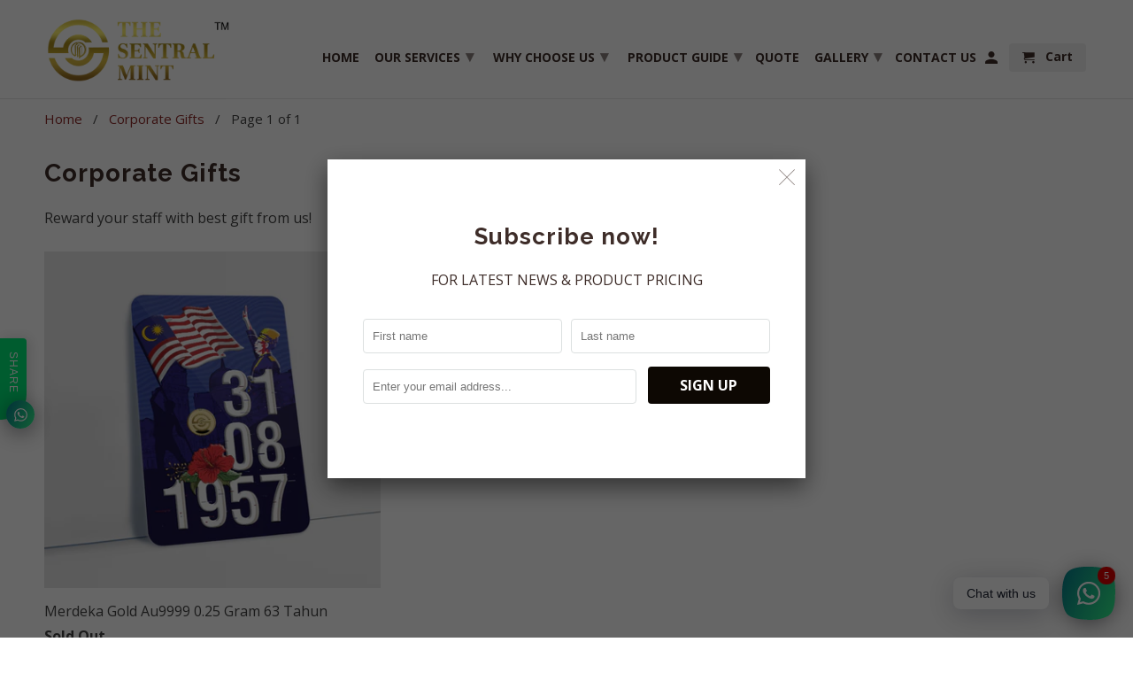

--- FILE ---
content_type: application/javascript
request_url: https://d2yb226523mvk3.cloudfront.net/js/client.js?shop=taufiqmk.myshopify.com
body_size: 94687
content:
!function(e){var t={};function n(r){if(t[r])return t[r].exports;var o=t[r]={i:r,l:!1,exports:{}};return e[r].call(o.exports,o,o.exports,n),o.l=!0,o.exports}n.m=e,n.c=t,n.d=function(e,t,r){n.o(e,t)||Object.defineProperty(e,t,{enumerable:!0,get:r})},n.r=function(e){"undefined"!==typeof Symbol&&Symbol.toStringTag&&Object.defineProperty(e,Symbol.toStringTag,{value:"Module"}),Object.defineProperty(e,"__esModule",{value:!0})},n.t=function(e,t){if(1&t&&(e=n(e)),8&t)return e;if(4&t&&"object"===typeof e&&e&&e.__esModule)return e;var r=Object.create(null);if(n.r(r),Object.defineProperty(r,"default",{enumerable:!0,value:e}),2&t&&"string"!=typeof e)for(var o in e)n.d(r,o,function(t){return e[t]}.bind(null,o));return r},n.n=function(e){var t=e&&e.__esModule?function(){return e.default}:function(){return e};return n.d(t,"a",t),t},n.o=function(e,t){return Object.prototype.hasOwnProperty.call(e,t)},n.p="//dummy/packs/",n(n.s=657)}([function(e,t,n){"use strict";e.exports=n(147)},,function(e,t,n){"use strict";(function(e){n.d(t,"a",function(){return Ie}),n.d(t,"b",function(){return Ae});var r=n(37),o=n(0),i=n.n(o),a=n(110),l=n.n(a),u=n(111),c=n(112),s=n(69),f=n(38),d=n.n(f);function p(e){return(p="function"===typeof Symbol&&"symbol"===typeof Symbol.iterator?function(e){return typeof e}:function(e){return e&&"function"===typeof Symbol&&e.constructor===Symbol&&e!==Symbol.prototype?"symbol":typeof e})(e)}function m(){return(m=Object.assign||function(e){for(var t=1;t<arguments.length;t++){var n=arguments[t];for(var r in n)Object.prototype.hasOwnProperty.call(n,r)&&(e[r]=n[r])}return e}).apply(this,arguments)}var h=function(e,t){for(var n=[e[0]],r=0,o=t.length;r<o;r+=1)n.push(t[r],e[r+1]);return n},y=function(e){return null!==e&&"object"==p(e)&&"[object Object]"===(e.toString?e.toString():Object.prototype.toString.call(e))&&!Object(r.typeOf)(e)},v=Object.freeze([]),g=Object.freeze({});function b(e){return"function"==typeof e}function w(e){return e.displayName||e.name||"Component"}function x(e){return e&&"string"==typeof e.styledComponentId}var S="undefined"!=typeof e&&(e.env.REACT_APP_SC_ATTR||e.env.SC_ATTR)||"data-styled",E="undefined"!=typeof window&&"HTMLElement"in window,k="boolean"==typeof SC_DISABLE_SPEEDY&&SC_DISABLE_SPEEDY||"undefined"!=typeof e&&(e.env.REACT_APP_SC_DISABLE_SPEEDY||e.env.SC_DISABLE_SPEEDY)||!1,O={},T=function(){return n.nc};function _(e){for(var t=arguments.length,n=new Array(t>1?t-1:0),r=1;r<t;r++)n[r-1]=arguments[r];throw new Error("An error occurred. See https://git.io/JUIaE#"+e+" for more information."+(n.length>0?" Args: "+n.join(", "):""))}var C=function(e){var t=document.head,n=e||t,r=document.createElement("style"),o=function(e){for(var t=e.childNodes,n=t.length;n>=0;n--){var r=t[n];if(r&&1===r.nodeType&&r.hasAttribute(S))return r}}(n),i=void 0!==o?o.nextSibling:null;r.setAttribute(S,"active"),r.setAttribute("data-styled-version","5.2.0");var a=T();return a&&r.setAttribute("nonce",a),n.insertBefore(r,i),r},P=function(){function e(e){var t=this.element=C(e);t.appendChild(document.createTextNode("")),this.sheet=function(e){if(e.sheet)return e.sheet;for(var t=document.styleSheets,n=0,r=t.length;n<r;n++){var o=t[n];if(o.ownerNode===e)return o}_(17)}(t),this.length=0}var t=e.prototype;return t.insertRule=function(e,t){try{return this.sheet.insertRule(t,e),this.length++,!0}catch(e){return!1}},t.deleteRule=function(e){this.sheet.deleteRule(e),this.length--},t.getRule=function(e){var t=this.sheet.cssRules[e];return void 0!==t&&"string"==typeof t.cssText?t.cssText:""},e}(),I=function(){function e(e){var t=this.element=C(e);this.nodes=t.childNodes,this.length=0}var t=e.prototype;return t.insertRule=function(e,t){if(e<=this.length&&e>=0){var n=document.createTextNode(t),r=this.nodes[e];return this.element.insertBefore(n,r||null),this.length++,!0}return!1},t.deleteRule=function(e){this.element.removeChild(this.nodes[e]),this.length--},t.getRule=function(e){return e<this.length?this.nodes[e].textContent:""},e}(),j=function(){function e(e){this.rules=[],this.length=0}var t=e.prototype;return t.insertRule=function(e,t){return e<=this.length&&(this.rules.splice(e,0,t),this.length++,!0)},t.deleteRule=function(e){this.rules.splice(e,1),this.length--},t.getRule=function(e){return e<this.length?this.rules[e]:""},e}(),R=function(){function e(e){this.groupSizes=new Uint32Array(512),this.length=512,this.tag=e}var t=e.prototype;return t.indexOfGroup=function(e){for(var t=0,n=0;n<e;n++)t+=this.groupSizes[n];return t},t.insertRules=function(e,t){if(e>=this.groupSizes.length){for(var n=this.groupSizes,r=n.length,o=r;e>=o;)(o<<=1)<0&&_(16,""+e);this.groupSizes=new Uint32Array(o),this.groupSizes.set(n),this.length=o;for(var i=r;i<o;i++)this.groupSizes[i]=0}for(var a=this.indexOfGroup(e+1),l=0,u=t.length;l<u;l++)this.tag.insertRule(a,t[l])&&(this.groupSizes[e]++,a++)},t.clearGroup=function(e){if(e<this.length){var t=this.groupSizes[e],n=this.indexOfGroup(e),r=n+t;this.groupSizes[e]=0;for(var o=n;o<r;o++)this.tag.deleteRule(n)}},t.getGroup=function(e){var t="";if(e>=this.length||0===this.groupSizes[e])return t;for(var n=this.groupSizes[e],r=this.indexOfGroup(e),o=r+n,i=r;i<o;i++)t+=this.tag.getRule(i)+"/*!sc*/\n";return t},e}(),M=new Map,N=new Map,A=1,D=function(e){if(M.has(e))return M.get(e);var t=A++;return M.set(e,t),N.set(t,e),t},z=function(e){return N.get(e)},L=function(e,t){t>=A&&(A=t+1),M.set(e,t),N.set(t,e)},F="style["+S+'][data-styled-version="5.2.0"]',U=new RegExp("^"+S+'\\.g(\\d+)\\[id="([\\w\\d-]+)"\\].*?"([^"]*)'),W=function(e,t,n){for(var r,o=n.split(","),i=0,a=o.length;i<a;i++)(r=o[i])&&e.registerName(t,r)},B=function(e,t){for(var n=t.innerHTML.split("/*!sc*/\n"),r=[],o=0,i=n.length;o<i;o++){var a=n[o].trim();if(a){var l=a.match(U);if(l){var u=0|parseInt(l[1],10),c=l[2];0!==u&&(L(c,u),W(e,c,l[3]),e.getTag().insertRules(u,r)),r.length=0}else r.push(a)}}},H=E,$={isServer:!E,useCSSOMInjection:!k},V=function(){function e(e,t,n){void 0===e&&(e=$),void 0===t&&(t={}),this.options=m({},$,{},e),this.gs=t,this.names=new Map(n),!this.options.isServer&&E&&H&&(H=!1,function(e){for(var t=document.querySelectorAll(F),n=0,r=t.length;n<r;n++){var o=t[n];o&&"active"!==o.getAttribute(S)&&(B(e,o),o.parentNode&&o.parentNode.removeChild(o))}}(this))}e.registerId=function(e){return D(e)};var t=e.prototype;return t.reconstructWithOptions=function(t,n){return void 0===n&&(n=!0),new e(m({},this.options,{},t),this.gs,n&&this.names||void 0)},t.allocateGSInstance=function(e){return this.gs[e]=(this.gs[e]||0)+1},t.getTag=function(){return this.tag||(this.tag=(n=(t=this.options).isServer,r=t.useCSSOMInjection,o=t.target,e=n?new j(o):r?new P(o):new I(o),new R(e)));var e,t,n,r,o},t.hasNameForId=function(e,t){return this.names.has(e)&&this.names.get(e).has(t)},t.registerName=function(e,t){if(D(e),this.names.has(e))this.names.get(e).add(t);else{var n=new Set;n.add(t),this.names.set(e,n)}},t.insertRules=function(e,t,n){this.registerName(e,t),this.getTag().insertRules(D(e),n)},t.clearNames=function(e){this.names.has(e)&&this.names.get(e).clear()},t.clearRules=function(e){this.getTag().clearGroup(D(e)),this.clearNames(e)},t.clearTag=function(){this.tag=void 0},t.toString=function(){return function(e){for(var t=e.getTag(),n=t.length,r="",o=0;o<n;o++){var i=z(o);if(void 0!==i){var a=e.names.get(i),l=t.getGroup(o);if(void 0!==a&&0!==l.length){var u=S+".g"+o+'[id="'+i+'"]',c="";void 0!==a&&a.forEach(function(e){e.length>0&&(c+=e+",")}),r+=""+l+u+'{content:"'+c+'"}/*!sc*/\n'}}}return r}(this)},e}(),G=function(e,t){for(var n=t.length;n;)e=33*e^t.charCodeAt(--n);return e},K=function(e){return G(5381,e)},Z=/^\s*\/\/.*$/gm,Q=[":","[",".","#"];function q(e){var t,n,r,o,i=void 0===e?g:e,a=i.options,l=void 0===a?g:a,c=i.plugins,s=void 0===c?v:c,f=new u.a(l),d=[],p=function(e){function t(t){if(t)try{e(t+"}")}catch(e){}}return function(n,r,o,i,a,l,u,c,s,f){switch(n){case 1:if(0===s&&64===r.charCodeAt(0))return e(r+";"),"";break;case 2:if(0===c)return r+"/*|*/";break;case 3:switch(c){case 102:case 112:return e(o[0]+r),"";default:return r+(0===f?"/*|*/":"")}case-2:r.split("/*|*/}").forEach(t)}}}(function(e){d.push(e)}),m=function(e,r,i){return 0===r&&Q.includes(i[n.length])||i.match(o)?e:"."+t};function h(e,i,a,l){void 0===l&&(l="&");var u=e.replace(Z,""),c=i&&a?a+" "+i+" { "+u+" }":u;return t=l,n=i,r=new RegExp("\\"+n+"\\b","g"),o=new RegExp("(\\"+n+"\\b){2,}"),f(a||!i?"":i,c)}return f.use([].concat(s,[function(e,t,o){2===e&&o.length&&o[0].lastIndexOf(n)>0&&(o[0]=o[0].replace(r,m))},p,function(e){if(-2===e){var t=d;return d=[],t}}])),h.hash=s.length?s.reduce(function(e,t){return t.name||_(15),G(e,t.name)},5381).toString():"",h}var Y=i.a.createContext(),X=(Y.Consumer,i.a.createContext()),J=(X.Consumer,new V),ee=q();function te(){return Object(o.useContext)(Y)||J}function ne(){return Object(o.useContext)(X)||ee}function re(e){var t=Object(o.useState)(e.stylisPlugins),n=t[0],r=t[1],a=te(),u=Object(o.useMemo)(function(){var t=a;return e.sheet?t=e.sheet:e.target&&(t=t.reconstructWithOptions({target:e.target},!1)),e.disableCSSOMInjection&&(t=t.reconstructWithOptions({useCSSOMInjection:!1})),t},[e.disableCSSOMInjection,e.sheet,e.target]),c=Object(o.useMemo)(function(){return q({options:{prefix:!e.disableVendorPrefixes},plugins:n})},[e.disableVendorPrefixes,n]);return Object(o.useEffect)(function(){l()(n,e.stylisPlugins)||r(e.stylisPlugins)},[e.stylisPlugins]),i.a.createElement(Y.Provider,{value:u},i.a.createElement(X.Provider,{value:c},e.children))}var oe=function(){function e(e,t){var n=this;this.inject=function(e,t){void 0===t&&(t=ee);var r=n.name+t.hash;e.hasNameForId(n.id,r)||e.insertRules(n.id,r,t(n.rules,r,"@keyframes"))},this.toString=function(){return _(12,String(n.name))},this.name=e,this.id="sc-keyframes-"+e,this.rules=t}return e.prototype.getName=function(e){return void 0===e&&(e=ee),this.name+e.hash},e}(),ie=/([A-Z])/,ae=new RegExp(ie,"g"),le=/^ms-/,ue=function(e){return"-"+e.toLowerCase()};function ce(e){return ie.test(e)?e.replace(ae,ue).replace(le,"-ms-"):e}var se=function(e){return null==e||!1===e||""===e};function fe(e,t,n,r){if(Array.isArray(e)){for(var o,i=[],a=0,l=e.length;a<l;a+=1)""!==(o=fe(e[a],t,n,r))&&(Array.isArray(o)?i.push.apply(i,o):i.push(o));return i}return se(e)?"":x(e)?"."+e.styledComponentId:b(e)?"function"!=typeof(u=e)||u.prototype&&u.prototype.isReactComponent||!t?e:fe(e(t),t,n,r):e instanceof oe?n?(e.inject(n,r),e.getName(r)):e:y(e)?function e(t,n){var r,o,i=[];for(var a in t)t.hasOwnProperty(a)&&!se(t[a])&&(y(t[a])?i.push.apply(i,e(t[a],a)):b(t[a])?i.push(ce(a)+":",t[a],";"):i.push(ce(a)+": "+(r=a,null==(o=t[a])||"boolean"==typeof o||""===o?"":"number"!=typeof o||0===o||r in c.a?String(o).trim():o+"px")+";"));return n?[n+" {"].concat(i,["}"]):i}(e):e.toString();var u}function de(e){for(var t=arguments.length,n=new Array(t>1?t-1:0),r=1;r<t;r++)n[r-1]=arguments[r];return b(e)||y(e)?fe(h(v,[e].concat(n))):0===n.length&&1===e.length&&"string"==typeof e[0]?e:fe(h(e,n))}var pe=function(e){return"function"==typeof e||"object"==p(e)&&null!==e&&!Array.isArray(e)},me=function(e){return"__proto__"!==e&&"constructor"!==e&&"prototype"!==e};function he(e,t,n){var r=e[n];pe(t)&&pe(r)?ye(r,t):e[n]=t}function ye(e){for(var t=arguments.length,n=new Array(t>1?t-1:0),r=1;r<t;r++)n[r-1]=arguments[r];for(var o=0,i=n;o<i.length;o++){var a=i[o];if(pe(a))for(var l in a)me(l)&&he(e,a[l],l)}return e}var ve=/(a)(d)/gi,ge=function(e){return String.fromCharCode(e+(e>25?39:97))};function be(e){var t,n="";for(t=Math.abs(e);t>52;t=t/52|0)n=ge(t%52)+n;return(ge(t%52)+n).replace(ve,"$1-$2")}function we(e){for(var t=0;t<e.length;t+=1){var n=e[t];if(b(n)&&!x(n))return!1}return!0}var xe=K("5.2.0"),Se=function(){function e(e,t,n){this.rules=e,this.staticRulesId="",this.isStatic=(void 0===n||n.isStatic)&&we(e),this.componentId=t,this.baseHash=G(xe,t),this.baseStyle=n,V.registerId(t)}return e.prototype.generateAndInjectStyles=function(e,t,n){var r=this.componentId,o=[];if(this.baseStyle&&o.push(this.baseStyle.generateAndInjectStyles(e,t,n)),this.isStatic&&!n.hash)if(this.staticRulesId&&t.hasNameForId(r,this.staticRulesId))o.push(this.staticRulesId);else{var i=fe(this.rules,e,t,n).join(""),a=be(G(this.baseHash,i.length)>>>0);if(!t.hasNameForId(r,a)){var l=n(i,"."+a,void 0,r);t.insertRules(r,a,l)}o.push(a),this.staticRulesId=a}else{for(var u=this.rules.length,c=G(this.baseHash,n.hash),s="",f=0;f<u;f++){var d=this.rules[f];if("string"==typeof d)s+=d;else if(d){var p=fe(d,e,t,n),m=Array.isArray(p)?p.join(""):p;c=G(c,m+f),s+=m}}if(s){var h=be(c>>>0);if(!t.hasNameForId(r,h)){var y=n(s,"."+h,void 0,r);t.insertRules(r,h,y)}o.push(h)}}return o.join(" ")},e}(),Ee=(new Set,function(e,t,n){return void 0===n&&(n=g),e.theme!==n.theme&&e.theme||t||n.theme}),ke=/[!"#$%&'()*+,./:;<=>?@[\\\]^`{|}~-]+/g,Oe=/(^-|-$)/g;function Te(e){return e.replace(ke,"-").replace(Oe,"")}function _e(e){return"string"==typeof e&&!0}var Ce=function(e){return be(K(e)>>>0)},Pe=i.a.createContext();Pe.Consumer;function Ie(e){var t=Object(o.useContext)(Pe),n=Object(o.useMemo)(function(){return function(e,t){return e?b(e)?e(t):Array.isArray(e)||"object"!=p(e)?_(8):t?m({},t,{},e):e:_(14)}(e.theme,t)},[e.theme,t]);return e.children?i.a.createElement(Pe.Provider,{value:n},e.children):null}var je={};function Re(e,t,n){var r=x(e),a=!_e(e),l=t.displayName,u=void 0===l?function(e){return _e(e)?"styled."+e:"Styled("+w(e)+")"}(e):l,c=t.componentId,f=void 0===c?function(e,t){var n="string"!=typeof e?"sc":Te(e);je[n]=(je[n]||0)+1;var r=n+"-"+Ce("5.2.0"+n+je[n]);return t?t+"-"+r:r}(t.displayName,t.parentComponentId):c,p=t.attrs,h=void 0===p?v:p,y=t.displayName&&t.componentId?Te(t.displayName)+"-"+t.componentId:t.componentId||f,S=r&&e.attrs?Array.prototype.concat(e.attrs,h).filter(Boolean):h,E=t.shouldForwardProp;r&&e.shouldForwardProp&&(E=E?function(n,r){return e.shouldForwardProp(n,r)&&t.shouldForwardProp(n,r)}:e.shouldForwardProp);var k,O=new Se(n,y,r?e.componentStyle:void 0),T=function(e,t){return function(e,t,n){var r=e.attrs,i=e.componentStyle,a=e.defaultProps,l=e.foldedComponentIds,u=e.shouldForwardProp,c=e.styledComponentId,f=e.target,d=function(e,t,n){void 0===e&&(e=g);var r=m({},t,{theme:e}),o={};return n.forEach(function(e){var t,n,i,a=e;for(t in b(a)&&(a=a(r)),a)r[t]=o[t]="className"===t?(n=o[t],i=a[t],n&&i?n+" "+i:n||i):a[t]}),[r,o]}(Ee(t,Object(o.useContext)(Pe),a)||g,t,r),p=d[0],h=d[1],y=function(e,t,n,r){var o=te(),i=ne();return e.isStatic&&!t?e.generateAndInjectStyles(g,o,i):e.generateAndInjectStyles(n,o,i)}(i,r.length>0,p),v=n,w=h.$as||t.$as||h.as||t.as||f,x=_e(w),S=h!==t?m({},t,{},h):t,E=u||x&&s.a,k={};for(var O in S)"$"!==O[0]&&"as"!==O&&("forwardedAs"===O?k.as=S[O]:E&&!E(O,s.a)||(k[O]=S[O]));return t.style&&h.style!==t.style&&(k.style=m({},t.style,{},h.style)),k.className=Array.prototype.concat(l,c,y!==c?y:null,t.className,h.className).filter(Boolean).join(" "),k.ref=v,Object(o.createElement)(w,k)}(k,e,t)};return T.displayName=u,(k=i.a.forwardRef(T)).attrs=S,k.componentStyle=O,k.displayName=u,k.shouldForwardProp=E,k.foldedComponentIds=r?Array.prototype.concat(e.foldedComponentIds,e.styledComponentId):v,k.styledComponentId=y,k.target=r?e.target:e,k.withComponent=function(e){var r=t.componentId,o=function(e,t){if(null==e)return{};var n,r,o={},i=Object.keys(e);for(r=0;r<i.length;r++)n=i[r],t.indexOf(n)>=0||(o[n]=e[n]);return o}(t,["componentId"]),i=r&&r+"-"+(_e(e)?e:Te(w(e)));return Re(e,m({},o,{attrs:S,componentId:i}),n)},Object.defineProperty(k,"defaultProps",{get:function(){return this._foldedDefaultProps},set:function(t){this._foldedDefaultProps=r?ye({},e.defaultProps,t):t}}),k.toString=function(){return"."+k.styledComponentId},a&&d()(k,e,{attrs:!0,componentStyle:!0,displayName:!0,foldedComponentIds:!0,shouldForwardProp:!0,self:!0,styledComponentId:!0,target:!0,withComponent:!0}),k}var Me=function(e){return function e(t,n,o){if(void 0===o&&(o=g),!Object(r.isValidElementType)(n))return _(1,String(n));var i=function(){return t(n,o,de.apply(void 0,arguments))};return i.withConfig=function(r){return e(t,n,m({},o,{},r))},i.attrs=function(r){return e(t,n,m({},o,{attrs:Array.prototype.concat(o.attrs,r).filter(Boolean)}))},i}(Re,e)};["a","abbr","address","area","article","aside","audio","b","base","bdi","bdo","big","blockquote","body","br","button","canvas","caption","cite","code","col","colgroup","data","datalist","dd","del","details","dfn","dialog","div","dl","dt","em","embed","fieldset","figcaption","figure","footer","form","h1","h2","h3","h4","h5","h6","head","header","hgroup","hr","html","i","iframe","img","input","ins","kbd","keygen","label","legend","li","link","main","map","mark","marquee","menu","menuitem","meta","meter","nav","noscript","object","ol","optgroup","option","output","p","param","picture","pre","progress","q","rp","rt","ruby","s","samp","script","section","select","small","source","span","strong","style","sub","summary","sup","table","tbody","td","textarea","tfoot","th","thead","time","title","tr","track","u","ul","var","video","wbr","circle","clipPath","defs","ellipse","foreignObject","g","image","line","linearGradient","marker","mask","path","pattern","polygon","polyline","radialGradient","rect","stop","svg","text","tspan"].forEach(function(e){Me[e]=Me(e)});var Ne=function(){function e(e,t){this.rules=e,this.componentId=t,this.isStatic=we(e),V.registerId(this.componentId+1)}var t=e.prototype;return t.createStyles=function(e,t,n,r){var o=r(fe(this.rules,t,n,r).join(""),""),i=this.componentId+e;n.insertRules(i,i,o)},t.removeStyles=function(e,t){t.clearRules(this.componentId+e)},t.renderStyles=function(e,t,n,r){e>2&&V.registerId(this.componentId+e),this.removeStyles(e,n),this.createStyles(e,t,n,r)},e}();function Ae(e){for(var t=arguments.length,n=new Array(t>1?t-1:0),r=1;r<t;r++)n[r-1]=arguments[r];var a=de.apply(void 0,[e].concat(n)),l="sc-global-"+Ce(JSON.stringify(a)),u=new Ne(a,l);function c(e){var t=te(),n=ne(),r=Object(o.useContext)(Pe),i=Object(o.useRef)(t.allocateGSInstance(l)).current;return Object(o.useLayoutEffect)(function(){return s(i,e,t,r,n),function(){return u.removeStyles(i,t)}},[i,e,t,r,n]),null}function s(e,t,n,r,o){if(u.isStatic)u.renderStyles(e,O,n,o);else{var i=m({},t,{theme:Ee(t,r,c.defaultProps)});u.renderStyles(e,i,n,o)}}return i.a.memo(c)}!function(){function e(){var e=this;this._emitSheetCSS=function(){var t=e.instance.toString(),n=T();return"<style "+[n&&'nonce="'+n+'"',S+'="true"','data-styled-version="5.2.0"'].filter(Boolean).join(" ")+">"+t+"</style>"},this.getStyleTags=function(){return e.sealed?_(2):e._emitSheetCSS()},this.getStyleElement=function(){var t;if(e.sealed)return _(2);var n=((t={})[S]="",t["data-styled-version"]="5.2.0",t.dangerouslySetInnerHTML={__html:e.instance.toString()},t),r=T();return r&&(n.nonce=r),[i.a.createElement("style",m({},n,{key:"sc-0-0"}))]},this.seal=function(){e.sealed=!0},this.instance=new V({isServer:!0}),this.sealed=!1}var t=e.prototype;t.collectStyles=function(e){return this.sealed?_(2):i.a.createElement(re,{sheet:this.instance},e)},t.interleaveWithNodeStream=function(e){return _(3)}}();t.c=Me}).call(this,n(65))},function(e,t,n){e.exports=n(148)()},,function(e,t,n){(function(t){var n=function(e){return e&&e.Math==Math&&e};e.exports=n("object"==typeof globalThis&&globalThis)||n("object"==typeof window&&window)||n("object"==typeof self&&self)||n("object"==typeof t&&t)||Function("return this")()}).call(this,n(32))},,,function(e,t){e.exports=function(e){try{return!!e()}catch(t){return!0}}},function(e,t,n){"use strict";!function e(){if("undefined"!==typeof __REACT_DEVTOOLS_GLOBAL_HOOK__&&"function"===typeof __REACT_DEVTOOLS_GLOBAL_HOOK__.checkDCE)try{__REACT_DEVTOOLS_GLOBAL_HOOK__.checkDCE(e)}catch(t){console.error(t)}}(),e.exports=n(151)},,function(e,t,n){"use strict";var r=n(14),o=n(8),i=n(62),a=n(21),l=n(33),u=n(29),c=n(89),s=n(90),f=n(52),d=n(12),p=n(73),m=d("isConcatSpreadable"),h=p>=51||!o(function(){var e=[];return e[m]=!1,e.concat()[0]!==e}),y=f("concat"),v=function(e){if(!a(e))return!1;var t=e[m];return void 0!==t?!!t:i(e)};r({target:"Array",proto:!0,forced:!h||!y},{concat:function(e){var t,n,r,o,i,a=l(this),f=s(a,0),d=0;for(t=-1,r=arguments.length;t<r;t++)if(i=-1===t?a:arguments[t],v(i)){if(d+(o=u(i.length))>9007199254740991)throw TypeError("Maximum allowed index exceeded");for(n=0;n<o;n++,d++)n in i&&c(f,d,i[n])}else{if(d>=9007199254740991)throw TypeError("Maximum allowed index exceeded");c(f,d++,i)}return f.length=d,f}})},function(e,t,n){var r=n(5),o=n(84),i=n(18),a=n(85),l=n(91),u=n(161),c=o("wks"),s=r.Symbol,f=u?s:s&&s.withoutSetter||a;e.exports=function(e){return i(c,e)||(l&&i(s,e)?c[e]=s[e]:c[e]=f("Symbol."+e)),c[e]}},function(e,t,n){var r=n(14),o=n(8),i=n(33),a=n(177),l=n(96);r({target:"Object",stat:!0,forced:o(function(){a(1)}),sham:!l},{getPrototypeOf:function(e){return a(i(e))}})},function(e,t,n){var r=n(5),o=n(70).f,i=n(28),a=n(47),l=n(58),u=n(156),c=n(119);e.exports=function(e,t){var n,s,f,d,p,m=e.target,h=e.global,y=e.stat;if(n=h?r:y?r[m]||l(m,{}):(r[m]||{}).prototype)for(s in t){if(d=t[s],f=e.noTargetGet?(p=o(n,s))&&p.value:n[s],!c(h?s:m+(y?".":"#")+s,e.forced)&&void 0!==f){if(typeof d===typeof f)continue;u(d,f)}(e.sham||f&&f.sham)&&i(d,"sham",!0),a(n,s,d,e)}}},function(e,t,n){var r=n(21);e.exports=function(e){if(!r(e))throw TypeError(String(e)+" is not an object");return e}},function(e,t,n){"use strict";function r(e){return(r="function"===typeof Symbol&&"symbol"===typeof Symbol.iterator?function(e){return typeof e}:function(e){return e&&"function"===typeof Symbol&&e.constructor===Symbol&&e!==Symbol.prototype?"symbol":typeof e})(e)}Object.defineProperty(t,"__esModule",{value:!0}),Object.defineProperty(t,"isServer",{enumerable:!0,get:function(){return o.isServer}}),Object.defineProperty(t,"getImgSRC",{enumerable:!0,get:function(){return i.getImgSRC}}),Object.defineProperty(t,"getBreakpoint",{enumerable:!0,get:function(){return a.getBreakpoint}}),Object.defineProperty(t,"getPreviewSRC",{enumerable:!0,get:function(){return l.getPreviewSRC}}),Object.defineProperty(t,"getSizeLimit",{enumerable:!0,get:function(){return u.getSizeLimit}}),Object.defineProperty(t,"getParentContainerSize",{enumerable:!0,get:function(){return c.getParentContainerSize}}),Object.defineProperty(t,"getWidth",{enumerable:!0,get:function(){return s.getWidth}}),Object.defineProperty(t,"getHeight",{enumerable:!0,get:function(){return f.getHeight}}),Object.defineProperty(t,"getRatio",{enumerable:!0,get:function(){return d.getRatio}}),Object.defineProperty(t,"isSVG",{enumerable:!0,get:function(){return p.isSVG}}),Object.defineProperty(t,"isLowQualityPreview",{enumerable:!0,get:function(){return m.isLowQualityPreview}}),Object.defineProperty(t,"generateURL",{enumerable:!0,get:function(){return h.generateURL}}),Object.defineProperty(t,"processReactNode",{enumerable:!0,get:function(){return y.processReactNode}}),Object.defineProperty(t,"processParams",{enumerable:!0,get:function(){return v.processParams}}),Object.defineProperty(t,"convertToPX",{enumerable:!0,get:function(){return g.convertToPX}}),t.blurhash=void 0;var o=n(202),i=n(203),a=n(204),l=n(205),u=n(206),c=n(207),s=n(208),f=n(209),d=n(210),p=n(211),m=n(212),h=n(213),y=n(214),v=n(215),g=n(216),b=function(e){if(e&&e.__esModule)return e;if(null===e||"object"!==r(e)&&"function"!==typeof e)return{default:e};var t=w();if(t&&t.has(e))return t.get(e);var n={},o=Object.defineProperty&&Object.getOwnPropertyDescriptor;for(var i in e)if(Object.prototype.hasOwnProperty.call(e,i)){var a=o?Object.getOwnPropertyDescriptor(e,i):null;a&&(a.get||a.set)?Object.defineProperty(n,i,a):n[i]=e[i]}n.default=e,t&&t.set(e,n);return n}(n(217));function w(){if("function"!==typeof WeakMap)return null;var e=new WeakMap;return w=function(){return e},e}t.blurhash=b},,function(e,t){var n={}.hasOwnProperty;e.exports=function(e,t){return n.call(e,t)}},,,function(e,t){e.exports=function(e){return"object"===typeof e?null!==e:"function"===typeof e}},,function(e,t,n){var r=n(8);e.exports=!r(function(){return 7!=Object.defineProperty({},1,{get:function(){return 7}})[1]})},function(e,t,n){"use strict";var r=n(14),o=n(53).map,i=n(52),a=n(44),l=i("map"),u=a("map");r({target:"Array",proto:!0,forced:!l||!u},{map:function(e){return o(this,e,arguments.length>1?arguments[1]:void 0)}})},function(e,t,n){var r=n(23),o=n(26).f,i=Function.prototype,a=i.toString,l=/^\s*function ([^ (]*)/;!r||"name"in i||o(i,"name",{configurable:!0,get:function(){try{return a.call(this).match(l)[1]}catch(e){return""}}})},function(e,t,n){var r=n(23),o=n(82),i=n(15),a=n(57),l=Object.defineProperty;t.f=r?l:function(e,t,n){if(i(e),t=a(t,!0),i(n),o)try{return l(e,t,n)}catch(r){}if("get"in n||"set"in n)throw TypeError("Accessors not supported");return"value"in n&&(e[t]=n.value),e}},,function(e,t,n){var r=n(23),o=n(26),i=n(56);e.exports=r?function(e,t,n){return o.f(e,t,i(1,n))}:function(e,t,n){return e[t]=n,e}},function(e,t,n){var r=n(49),o=Math.min;e.exports=function(e){return e>0?o(r(e),9007199254740991):0}},function(e,t,n){"use strict";function r(e){return(r="function"===typeof Symbol&&"symbol"===typeof Symbol.iterator?function(e){return typeof e}:function(e){return e&&"function"===typeof Symbol&&e.constructor===Symbol&&e!==Symbol.prototype?"symbol":typeof e})(e)}Object.defineProperty(t,"__esModule",{value:!0}),Object.defineProperty(t,"CloudimageProvider",{enumerable:!0,get:function(){return l.default}}),t.BackgroundImg=t.Img=t.default=void 0,n(189);var o=c(n(0)),i=c(n(201)),a=c(n(227)),l=function(e){if(e&&e.__esModule)return e;if(null===e||"object"!==r(e)&&"function"!==typeof e)return{default:e};var t=u();if(t&&t.has(e))return t.get(e);var n={},o=Object.defineProperty&&Object.getOwnPropertyDescriptor;for(var i in e)if(Object.prototype.hasOwnProperty.call(e,i)){var a=o?Object.getOwnPropertyDescriptor(e,i):null;a&&(a.get||a.set)?Object.defineProperty(n,i,a):n[i]=e[i]}n.default=e,t&&t.set(e,n);return n}(n(229));function u(){if("function"!==typeof WeakMap)return null;var e=new WeakMap;return u=function(){return e},e}function c(e){return e&&e.__esModule?e:{default:e}}function s(){return(s=Object.assign||function(e){for(var t=1;t<arguments.length;t++){var n=arguments[t];for(var r in n)Object.prototype.hasOwnProperty.call(n,r)&&(e[r]=n[r])}return e}).apply(this,arguments)}var f=function(){var e=arguments.length>0&&void 0!==arguments[0]?arguments[0]:{};return o.default.createElement(l.CloudimageContext.Consumer,null,function(){var t=arguments.length>0&&void 0!==arguments[0]?arguments[0]:{};return o.default.createElement(i.default,s({},e,{config:t.config}))})};t.Img=f;t.BackgroundImg=function(){var e=arguments.length>0&&void 0!==arguments[0]?arguments[0]:{};return o.default.createElement(l.CloudimageContext.Consumer,null,function(){var t=arguments.length>0&&void 0!==arguments[0]?arguments[0]:{};return o.default.createElement(a.default,s({},e,{config:t.config}))})};var d=f;t.default=d},,function(e,t){var n;n=function(){return this}();try{n=n||new Function("return this")()}catch(r){"object"===typeof window&&(n=window)}e.exports=n},function(e,t,n){var r=n(43);e.exports=function(e){return Object(r(e))}},,,,function(e,t,n){"use strict";e.exports=n(150)},function(e,t,n){"use strict";var r=n(37),o={childContextTypes:!0,contextType:!0,contextTypes:!0,defaultProps:!0,displayName:!0,getDefaultProps:!0,getDerivedStateFromError:!0,getDerivedStateFromProps:!0,mixins:!0,propTypes:!0,type:!0},i={name:!0,length:!0,prototype:!0,caller:!0,callee:!0,arguments:!0,arity:!0},a={$$typeof:!0,compare:!0,defaultProps:!0,displayName:!0,propTypes:!0,type:!0},l={};function u(e){return r.isMemo(e)?a:l[e.$$typeof]||o}l[r.ForwardRef]={$$typeof:!0,render:!0,defaultProps:!0,displayName:!0,propTypes:!0},l[r.Memo]=a;var c=Object.defineProperty,s=Object.getOwnPropertyNames,f=Object.getOwnPropertySymbols,d=Object.getOwnPropertyDescriptor,p=Object.getPrototypeOf,m=Object.prototype;e.exports=function e(t,n,r){if("string"!==typeof n){if(m){var o=p(n);o&&o!==m&&e(t,o,r)}var a=s(n);f&&(a=a.concat(f(n)));for(var l=u(t),h=u(n),y=0;y<a.length;++y){var v=a[y];if(!i[v]&&(!r||!r[v])&&(!h||!h[v])&&(!l||!l[v])){var g=d(n,v);try{c(t,v,g)}catch(b){}}}}return t}},,function(e,t){var n={}.toString;e.exports=function(e){return n.call(e).slice(8,-1)}},,,function(e,t){e.exports=function(e){if(void 0==e)throw TypeError("Can't call method on "+e);return e}},function(e,t,n){var r=n(23),o=n(8),i=n(18),a=Object.defineProperty,l={},u=function(e){throw e};e.exports=function(e,t){if(i(l,e))return l[e];t||(t={});var n=[][e],c=!!i(t,"ACCESSORS")&&t.ACCESSORS,s=i(t,0)?t[0]:u,f=i(t,1)?t[1]:void 0;return l[e]=!!n&&!o(function(){if(c&&!r)return!0;var e={length:-1};c?a(e,1,{enumerable:!0,get:u}):e[1]=1,n.call(e,s,f)})}},,function(e,t,n){var r=n(81),o=n(43);e.exports=function(e){return r(o(e))}},function(e,t,n){var r=n(5),o=n(28),i=n(18),a=n(58),l=n(72),u=n(117),c=u.get,s=u.enforce,f=String(String).split("String");(e.exports=function(e,t,n,l){var u=!!l&&!!l.unsafe,c=!!l&&!!l.enumerable,d=!!l&&!!l.noTargetGet;"function"==typeof n&&("string"!=typeof t||i(n,"name")||o(n,"name",t),s(n).source=f.join("string"==typeof t?t:"")),e!==r?(u?!d&&e[t]&&(c=!0):delete e[t],c?e[t]=n:o(e,t,n)):c?e[t]=n:a(t,n)})(Function.prototype,"toString",function(){return"function"==typeof this&&c(this).source||l(this)})},function(e,t,n){var r=n(86),o=n(5),i=function(e){return"function"==typeof e?e:void 0};e.exports=function(e,t){return arguments.length<2?i(r[e])||i(o[e]):r[e]&&r[e][t]||o[e]&&o[e][t]}},function(e,t){var n=Math.ceil,r=Math.floor;e.exports=function(e){return isNaN(e=+e)?0:(e>0?r:n)(e)}},,,function(e,t,n){var r=n(8),o=n(12),i=n(73),a=o("species");e.exports=function(e){return i>=51||!r(function(){var t=[];return(t.constructor={})[a]=function(){return{foo:1}},1!==t[e](Boolean).foo})}},function(e,t,n){var r=n(63),o=n(81),i=n(33),a=n(29),l=n(90),u=[].push,c=function(e){var t=1==e,n=2==e,c=3==e,s=4==e,f=6==e,d=5==e||f;return function(p,m,h,y){for(var v,g,b=i(p),w=o(b),x=r(m,h,3),S=a(w.length),E=0,k=y||l,O=t?k(p,S):n?k(p,0):void 0;S>E;E++)if((d||E in w)&&(g=x(v=w[E],E,b),e))if(t)O[E]=g;else if(g)switch(e){case 3:return!0;case 5:return v;case 6:return E;case 2:u.call(O,v)}else if(s)return!1;return f?-1:c||s?s:O}};e.exports={forEach:c(0),map:c(1),filter:c(2),some:c(3),every:c(4),find:c(5),findIndex:c(6)}},,,function(e,t){e.exports=function(e,t){return{enumerable:!(1&e),configurable:!(2&e),writable:!(4&e),value:t}}},function(e,t,n){var r=n(21);e.exports=function(e,t){if(!r(e))return e;var n,o;if(t&&"function"==typeof(n=e.toString)&&!r(o=n.call(e)))return o;if("function"==typeof(n=e.valueOf)&&!r(o=n.call(e)))return o;if(!t&&"function"==typeof(n=e.toString)&&!r(o=n.call(e)))return o;throw TypeError("Can't convert object to primitive value")}},function(e,t,n){var r=n(5),o=n(28);e.exports=function(e,t){try{o(r,e,t)}catch(n){r[e]=t}return t}},function(e,t,n){var r=n(84),o=n(85),i=r("keys");e.exports=function(e){return i[e]||(i[e]=o(e))}},function(e,t){e.exports={}},function(e,t){e.exports=["constructor","hasOwnProperty","isPrototypeOf","propertyIsEnumerable","toLocaleString","toString","valueOf"]},function(e,t,n){var r=n(40);e.exports=Array.isArray||function(e){return"Array"==r(e)}},function(e,t,n){var r=n(74);e.exports=function(e,t,n){if(r(e),void 0===t)return e;switch(n){case 0:return function(){return e.call(t)};case 1:return function(n){return e.call(t,n)};case 2:return function(n,r){return e.call(t,n,r)};case 3:return function(n,r,o){return e.call(t,n,r,o)}}return function(){return e.apply(t,arguments)}}},function(e,t,n){var r=n(5),o=n(164),i=n(92),a=n(28);for(var l in o){var u=r[l],c=u&&u.prototype;if(c&&c.forEach!==i)try{a(c,"forEach",i)}catch(s){c.forEach=i}}},function(e,t){var n,r,o=e.exports={};function i(){throw new Error("setTimeout has not been defined")}function a(){throw new Error("clearTimeout has not been defined")}function l(e){if(n===setTimeout)return setTimeout(e,0);if((n===i||!n)&&setTimeout)return n=setTimeout,setTimeout(e,0);try{return n(e,0)}catch(t){try{return n.call(null,e,0)}catch(t){return n.call(this,e,0)}}}!function(){try{n="function"===typeof setTimeout?setTimeout:i}catch(e){n=i}try{r="function"===typeof clearTimeout?clearTimeout:a}catch(e){r=a}}();var u,c=[],s=!1,f=-1;function d(){s&&u&&(s=!1,u.length?c=u.concat(c):f=-1,c.length&&p())}function p(){if(!s){var e=l(d);s=!0;for(var t=c.length;t;){for(u=c,c=[];++f<t;)u&&u[f].run();f=-1,t=c.length}u=null,s=!1,function(e){if(r===clearTimeout)return clearTimeout(e);if((r===a||!r)&&clearTimeout)return r=clearTimeout,clearTimeout(e);try{r(e)}catch(t){try{return r.call(null,e)}catch(t){return r.call(this,e)}}}(e)}}function m(e,t){this.fun=e,this.array=t}function h(){}o.nextTick=function(e){var t=new Array(arguments.length-1);if(arguments.length>1)for(var n=1;n<arguments.length;n++)t[n-1]=arguments[n];c.push(new m(e,t)),1!==c.length||s||l(p)},m.prototype.run=function(){this.fun.apply(null,this.array)},o.title="browser",o.browser=!0,o.env={},o.argv=[],o.version="",o.versions={},o.on=h,o.addListener=h,o.once=h,o.off=h,o.removeListener=h,o.removeAllListeners=h,o.emit=h,o.prependListener=h,o.prependOnceListener=h,o.listeners=function(e){return[]},o.binding=function(e){throw new Error("process.binding is not supported")},o.cwd=function(){return"/"},o.chdir=function(e){throw new Error("process.chdir is not supported")},o.umask=function(){return 0}},,function(e,t,n){"use strict";var r=n(14),o=n(68);r({target:"RegExp",proto:!0,forced:/./.exec!==o},{exec:o})},function(e,t,n){"use strict";var r,o,i=n(135),a=n(231),l=RegExp.prototype.exec,u=String.prototype.replace,c=l,s=(r=/a/,o=/b*/g,l.call(r,"a"),l.call(o,"a"),0!==r.lastIndex||0!==o.lastIndex),f=a.UNSUPPORTED_Y||a.BROKEN_CARET,d=void 0!==/()??/.exec("")[1];(s||d||f)&&(c=function(e){var t,n,r,o,a=this,c=f&&a.sticky,p=i.call(a),m=a.source,h=0,y=e;return c&&(-1===(p=p.replace("y","")).indexOf("g")&&(p+="g"),y=String(e).slice(a.lastIndex),a.lastIndex>0&&(!a.multiline||a.multiline&&"\n"!==e[a.lastIndex-1])&&(m="(?: "+m+")",y=" "+y,h++),n=new RegExp("^(?:"+m+")",p)),d&&(n=new RegExp("^"+m+"$(?!\\s)",p)),s&&(t=a.lastIndex),r=l.call(c?n:a,y),c?r?(r.input=r.input.slice(h),r[0]=r[0].slice(h),r.index=a.lastIndex,a.lastIndex+=r[0].length):a.lastIndex=0:s&&r&&(a.lastIndex=a.global?r.index+r[0].length:t),d&&r&&r.length>1&&u.call(r[0],n,function(){for(o=1;o<arguments.length-2;o++)void 0===arguments[o]&&(r[o]=void 0)}),r}),e.exports=c},function(e,t,n){"use strict";var r=/^((children|dangerouslySetInnerHTML|key|ref|autoFocus|defaultValue|defaultChecked|innerHTML|suppressContentEditableWarning|suppressHydrationWarning|valueLink|accept|acceptCharset|accessKey|action|allow|allowUserMedia|allowPaymentRequest|allowFullScreen|allowTransparency|alt|async|autoComplete|autoPlay|capture|cellPadding|cellSpacing|challenge|charSet|checked|cite|classID|className|cols|colSpan|content|contentEditable|contextMenu|controls|controlsList|coords|crossOrigin|data|dateTime|decoding|default|defer|dir|disabled|disablePictureInPicture|download|draggable|encType|form|formAction|formEncType|formMethod|formNoValidate|formTarget|frameBorder|headers|height|hidden|high|href|hrefLang|htmlFor|httpEquiv|id|inputMode|integrity|is|keyParams|keyType|kind|label|lang|list|loading|loop|low|marginHeight|marginWidth|max|maxLength|media|mediaGroup|method|min|minLength|multiple|muted|name|nonce|noValidate|open|optimum|pattern|placeholder|playsInline|poster|preload|profile|radioGroup|readOnly|referrerPolicy|rel|required|reversed|role|rows|rowSpan|sandbox|scope|scoped|scrolling|seamless|selected|shape|size|sizes|slot|span|spellCheck|src|srcDoc|srcLang|srcSet|start|step|style|summary|tabIndex|target|title|type|useMap|value|width|wmode|wrap|about|datatype|inlist|prefix|property|resource|typeof|vocab|autoCapitalize|autoCorrect|autoSave|color|inert|itemProp|itemScope|itemType|itemID|itemRef|on|results|security|unselectable|accentHeight|accumulate|additive|alignmentBaseline|allowReorder|alphabetic|amplitude|arabicForm|ascent|attributeName|attributeType|autoReverse|azimuth|baseFrequency|baselineShift|baseProfile|bbox|begin|bias|by|calcMode|capHeight|clip|clipPathUnits|clipPath|clipRule|colorInterpolation|colorInterpolationFilters|colorProfile|colorRendering|contentScriptType|contentStyleType|cursor|cx|cy|d|decelerate|descent|diffuseConstant|direction|display|divisor|dominantBaseline|dur|dx|dy|edgeMode|elevation|enableBackground|end|exponent|externalResourcesRequired|fill|fillOpacity|fillRule|filter|filterRes|filterUnits|floodColor|floodOpacity|focusable|fontFamily|fontSize|fontSizeAdjust|fontStretch|fontStyle|fontVariant|fontWeight|format|from|fr|fx|fy|g1|g2|glyphName|glyphOrientationHorizontal|glyphOrientationVertical|glyphRef|gradientTransform|gradientUnits|hanging|horizAdvX|horizOriginX|ideographic|imageRendering|in|in2|intercept|k|k1|k2|k3|k4|kernelMatrix|kernelUnitLength|kerning|keyPoints|keySplines|keyTimes|lengthAdjust|letterSpacing|lightingColor|limitingConeAngle|local|markerEnd|markerMid|markerStart|markerHeight|markerUnits|markerWidth|mask|maskContentUnits|maskUnits|mathematical|mode|numOctaves|offset|opacity|operator|order|orient|orientation|origin|overflow|overlinePosition|overlineThickness|panose1|paintOrder|pathLength|patternContentUnits|patternTransform|patternUnits|pointerEvents|points|pointsAtX|pointsAtY|pointsAtZ|preserveAlpha|preserveAspectRatio|primitiveUnits|r|radius|refX|refY|renderingIntent|repeatCount|repeatDur|requiredExtensions|requiredFeatures|restart|result|rotate|rx|ry|scale|seed|shapeRendering|slope|spacing|specularConstant|specularExponent|speed|spreadMethod|startOffset|stdDeviation|stemh|stemv|stitchTiles|stopColor|stopOpacity|strikethroughPosition|strikethroughThickness|string|stroke|strokeDasharray|strokeDashoffset|strokeLinecap|strokeLinejoin|strokeMiterlimit|strokeOpacity|strokeWidth|surfaceScale|systemLanguage|tableValues|targetX|targetY|textAnchor|textDecoration|textRendering|textLength|to|transform|u1|u2|underlinePosition|underlineThickness|unicode|unicodeBidi|unicodeRange|unitsPerEm|vAlphabetic|vHanging|vIdeographic|vMathematical|values|vectorEffect|version|vertAdvY|vertOriginX|vertOriginY|viewBox|viewTarget|visibility|widths|wordSpacing|writingMode|x|xHeight|x1|x2|xChannelSelector|xlinkActuate|xlinkArcrole|xlinkHref|xlinkRole|xlinkShow|xlinkTitle|xlinkType|xmlBase|xmlns|xmlnsXlink|xmlLang|xmlSpace|y|y1|y2|yChannelSelector|z|zoomAndPan|for|class|autofocus)|(([Dd][Aa][Tt][Aa]|[Aa][Rr][Ii][Aa]|x)-.*))$/,o=function(e){var t={};return function(n){return void 0===t[n]&&(t[n]=e(n)),t[n]}}(function(e){return r.test(e)||111===e.charCodeAt(0)&&110===e.charCodeAt(1)&&e.charCodeAt(2)<91});t.a=o},function(e,t,n){var r=n(23),o=n(154),i=n(56),a=n(46),l=n(57),u=n(18),c=n(82),s=Object.getOwnPropertyDescriptor;t.f=r?s:function(e,t){if(e=a(e),t=l(t,!0),c)try{return s(e,t)}catch(n){}if(u(e,t))return i(!o.f.call(e,t),e[t])}},function(e,t,n){var r=n(5),o=n(21),i=r.document,a=o(i)&&o(i.createElement);e.exports=function(e){return a?i.createElement(e):{}}},function(e,t,n){var r=n(83),o=Function.toString;"function"!=typeof r.inspectSource&&(r.inspectSource=function(e){return o.call(e)}),e.exports=r.inspectSource},function(e,t,n){var r,o,i=n(5),a=n(120),l=i.process,u=l&&l.versions,c=u&&u.v8;c?o=(r=c.split("."))[0]+r[1]:a&&(!(r=a.match(/Edge\/(\d+)/))||r[1]>=74)&&(r=a.match(/Chrome\/(\d+)/))&&(o=r[1]),e.exports=o&&+o},function(e,t){e.exports=function(e){if("function"!=typeof e)throw TypeError(String(e)+" is not a function");return e}},,,,,,function(e,t,n){"use strict";var r=Object.getOwnPropertySymbols,o=Object.prototype.hasOwnProperty,i=Object.prototype.propertyIsEnumerable;e.exports=function(){try{if(!Object.assign)return!1;var e=new String("abc");if(e[5]="de","5"===Object.getOwnPropertyNames(e)[0])return!1;for(var t={},n=0;n<10;n++)t["_"+String.fromCharCode(n)]=n;if("0123456789"!==Object.getOwnPropertyNames(t).map(function(e){return t[e]}).join(""))return!1;var r={};return"abcdefghijklmnopqrst".split("").forEach(function(e){r[e]=e}),"abcdefghijklmnopqrst"===Object.keys(Object.assign({},r)).join("")}catch(o){return!1}}()?Object.assign:function(e,t){for(var n,a,l=function(e){if(null===e||void 0===e)throw new TypeError("Object.assign cannot be called with null or undefined");return Object(e)}(e),u=1;u<arguments.length;u++){for(var c in n=Object(arguments[u]))o.call(n,c)&&(l[c]=n[c]);if(r){a=r(n);for(var s=0;s<a.length;s++)i.call(n,a[s])&&(l[a[s]]=n[a[s]])}}return l}},function(e,t,n){var r=n(8),o=n(40),i="".split;e.exports=r(function(){return!Object("z").propertyIsEnumerable(0)})?function(e){return"String"==o(e)?i.call(e,""):Object(e)}:Object},function(e,t,n){var r=n(23),o=n(8),i=n(71);e.exports=!r&&!o(function(){return 7!=Object.defineProperty(i("div"),"a",{get:function(){return 7}}).a})},function(e,t,n){var r=n(5),o=n(58),i=r["__core-js_shared__"]||o("__core-js_shared__",{});e.exports=i},function(e,t,n){var r=n(118),o=n(83);(e.exports=function(e,t){return o[e]||(o[e]=void 0!==t?t:{})})("versions",[]).push({version:"3.6.5",mode:r?"pure":"global",copyright:"\xa9 2020 Denis Pushkarev (zloirock.ru)"})},function(e,t){var n=0,r=Math.random();e.exports=function(e){return"Symbol("+String(void 0===e?"":e)+")_"+(++n+r).toString(36)}},function(e,t,n){var r=n(5);e.exports=r},function(e,t,n){var r=n(18),o=n(46),i=n(159).indexOf,a=n(60);e.exports=function(e,t){var n,l=o(e),u=0,c=[];for(n in l)!r(a,n)&&r(l,n)&&c.push(n);for(;t.length>u;)r(l,n=t[u++])&&(~i(c,n)||c.push(n));return c}},function(e,t,n){var r=n(49),o=Math.max,i=Math.min;e.exports=function(e,t){var n=r(e);return n<0?o(n+t,0):i(n,t)}},function(e,t,n){"use strict";var r=n(57),o=n(26),i=n(56);e.exports=function(e,t,n){var a=r(t);a in e?o.f(e,a,i(0,n)):e[a]=n}},function(e,t,n){var r=n(21),o=n(62),i=n(12)("species");e.exports=function(e,t){var n;return o(e)&&("function"!=typeof(n=e.constructor)||n!==Array&&!o(n.prototype)?r(n)&&null===(n=n[i])&&(n=void 0):n=void 0),new(void 0===n?Array:n)(0===t?0:t)}},function(e,t,n){var r=n(8);e.exports=!!Object.getOwnPropertySymbols&&!r(function(){return!String(Symbol())})},function(e,t,n){"use strict";var r=n(53).forEach,o=n(165),i=n(44),a=o("forEach"),l=i("forEach");e.exports=a&&l?[].forEach:function(e){return r(this,e,arguments.length>1?arguments[1]:void 0)}},,,,function(e,t,n){var r=n(8);e.exports=!r(function(){function e(){}return e.prototype.constructor=null,Object.getPrototypeOf(new e)!==e.prototype})},,,,,,function(e,t,n){var r=n(5),o=n(63),i=Function.call;e.exports=function(e,t,n){return o(i,r[e].prototype[t],n)}},function(e,t,n){"use strict";function r(e,t){var n=Object.keys(e);if(Object.getOwnPropertySymbols){var r=Object.getOwnPropertySymbols(e);t&&(r=r.filter(function(t){return Object.getOwnPropertyDescriptor(e,t).enumerable})),n.push.apply(n,r)}return n}function o(e){for(var t=1;t<arguments.length;t++){var n=null!=arguments[t]?arguments[t]:{};t%2?r(Object(n),!0).forEach(function(t){i(e,t,n[t])}):Object.getOwnPropertyDescriptors?Object.defineProperties(e,Object.getOwnPropertyDescriptors(n)):r(Object(n)).forEach(function(t){Object.defineProperty(e,t,Object.getOwnPropertyDescriptor(n,t))})}return e}function i(e,t,n){return t in e?Object.defineProperty(e,t,{value:n,enumerable:!0,configurable:!0,writable:!0}):e[t]=n,e}function a(e,t){if(null==e)return{};var n,r,o=function(e,t){if(null==e)return{};var n,r,o={},i=Object.keys(e);for(r=0;r<i.length;r++)n=i[r],t.indexOf(n)>=0||(o[n]=e[n]);return o}(e,t);if(Object.getOwnPropertySymbols){var i=Object.getOwnPropertySymbols(e);for(r=0;r<i.length;r++)n=i[r],t.indexOf(n)>=0||Object.prototype.propertyIsEnumerable.call(e,n)&&(o[n]=e[n])}return o}Object.defineProperty(t,"__esModule",{value:!0}),t.getFilteredBgProps=t.getFilteredProps=void 0;t.getFilteredProps=function(e){e.config;var t=e.alt,n=void 0===t?"":t,r=e.className,i=void 0===r?"":r,l=(e.src,e.sizes,e.width),u=e.height;e.blurhash,e.ratio,e.params;return o({alt:n,className:i,imgNodeWidth:l,imgNodeHeight:u},a(e,["config","alt","className","src","sizes","width","height","blurhash","ratio","params"]))};t.getFilteredBgProps=function(e){var t=e.config,n=void 0===t?{}:t,r=e.alt,i=void 0===r?"":r,l=e.className,u=void 0===l?"":l,c=(e.src,e.sizes,e.width,e.height,e.blurhash);e.ratio,e.params;return o({config:n,blurhash:c,alt:i,className:u},a(e,["config","alt","className","src","sizes","width","height","blurhash","ratio","params"]))}},function(e,t,n){"use strict";Object.defineProperty(t,"__esModule",{value:!0}),t.default=void 0;var r={picture:function(e){var t=e.preserveSize,n=e.imgNodeWidth,r=e.imgNodeHeight,o=e.ratio,i=e.previewLoaded,a=e.loaded,l=e.placeholderBackground;return{width:t&&n?n:"100%",height:t&&r?r:"auto",paddingBottom:t?"none":100/o+"%",position:"relative",background:i||a?"transparent":l}},canvas:function(e){return{width:"100%",height:"100%",position:"absolute",top:"0",bottom:"0",left:"0",right:"0",opacity:e.loaded?"0":"1",zIndex:"1",transition:"opacity 400ms ease 0ms"}},img:function(){return{display:"block",width:"100%",position:"absolute",opacity:1,top:0,left:0}}};t.default=r},function(e,t,n){"use strict";function r(e){return(r="function"===typeof Symbol&&"symbol"===typeof Symbol.iterator?function(e){return typeof e}:function(e){return e&&"function"===typeof Symbol&&e.constructor===Symbol&&e!==Symbol.prototype?"symbol":typeof e})(e)}Object.defineProperty(t,"__esModule",{value:!0}),t.forceVisible=t.forceCheck=t.lazyload=void 0;var o=function(){function e(e,t){for(var n=0;n<t.length;n++){var r=t[n];r.enumerable=r.enumerable||!1,r.configurable=!0,"value"in r&&(r.writable=!0),Object.defineProperty(e,r.key,r)}}return function(t,n,r){return n&&e(t.prototype,n),r&&e(t,r),t}}(),i=n(0),a=p(i),l=p(n(9)),u=p(n(3)),c=n(223),s=p(n(224)),f=p(n(225)),d=p(n(226));function p(e){return e&&e.__esModule?e:{default:e}}function m(e,t){if(!(e instanceof t))throw new TypeError("Cannot call a class as a function")}function h(e,t){if(!e)throw new ReferenceError("this hasn't been initialised - super() hasn't been called");return!t||"object"!==r(t)&&"function"!==typeof t?e:t}function y(e,t){if("function"!==typeof t&&null!==t)throw new TypeError("Super expression must either be null or a function, not "+r(t));e.prototype=Object.create(t&&t.prototype,{constructor:{value:e,enumerable:!1,writable:!0,configurable:!0}}),t&&(Object.setPrototypeOf?Object.setPrototypeOf(e,t):e.__proto__=t)}var v=0,g=0,b=0,w=0,x="data-lazyload-listened",S=[],E=[],k=!1;try{var O=Object.defineProperty({},"passive",{get:function(){k=!0}});window.addEventListener("test",null,O)}catch(N){}var T=!!k&&{capture:!1,passive:!0},_=function(e){var t=l.default.findDOMNode(e);if(t instanceof HTMLElement){var n=(0,s.default)(t);(e.props.overflow&&n!==t.ownerDocument&&n!==document&&n!==document.documentElement?function(e,t){var n=l.default.findDOMNode(e),r=void 0,o=void 0,i=void 0,a=void 0;try{var u=t.getBoundingClientRect();r=u.top,o=u.left,i=u.height,a=u.width}catch(N){r=v,o=g,i=w,a=b}var c=window.innerHeight||document.documentElement.clientHeight,s=window.innerWidth||document.documentElement.clientWidth,f=Math.max(r,0),d=Math.max(o,0),p=Math.min(c,r+i)-f,m=Math.min(s,o+a)-d,h=void 0,y=void 0,x=void 0,S=void 0;try{var E=n.getBoundingClientRect();h=E.top,y=E.left,x=E.height,S=E.width}catch(N){h=v,y=g,x=w,S=b}var k=h-f,O=y-d,T=Array.isArray(e.props.offset)?e.props.offset:[e.props.offset,e.props.offset];return k-T[0]<=p&&k+x+T[1]>=0&&O-T[0]<=m&&O+S+T[1]>=0}(e,n):function(e){var t=l.default.findDOMNode(e);if(!(t.offsetWidth||t.offsetHeight||t.getClientRects().length))return!1;var n=void 0,r=void 0;try{var o=t.getBoundingClientRect();n=o.top,r=o.height}catch(N){n=v,r=w}var i=window.innerHeight||document.documentElement.clientHeight,a=Array.isArray(e.props.offset)?e.props.offset:[e.props.offset,e.props.offset];return n-a[0]<=i&&n+r+a[1]>=0}(e))?e.visible||(e.props.once&&E.push(e),e.visible=!0,e.forceUpdate()):e.props.once&&e.visible||(e.visible=!1,e.props.unmountIfInvisible&&e.forceUpdate())}},C=function(){E.forEach(function(e){var t=S.indexOf(e);-1!==t&&S.splice(t,1)}),E=[]},P=function(){for(var e=0;e<S.length;++e){var t=S[e];_(t)}C()},I=void 0,j=null,R=function(e){function t(e){m(this,t);var n=h(this,(t.__proto__||Object.getPrototypeOf(t)).call(this,e));return n.visible=!1,n}return y(t,i.Component),o(t,[{key:"componentDidMount",value:function(){var e=window,t=this.props.scrollContainer;t&&"string"===typeof t&&(e=e.document.querySelector(t));var n=void 0!==this.props.debounce&&"throttle"===I||"debounce"===I&&void 0===this.props.debounce;if(n&&((0,c.off)(e,"scroll",j,T),(0,c.off)(window,"resize",j,T),j=null),j||(void 0!==this.props.debounce?(j=(0,f.default)(P,"number"===typeof this.props.debounce?this.props.debounce:300),I="debounce"):void 0!==this.props.throttle?(j=(0,d.default)(P,"number"===typeof this.props.throttle?this.props.throttle:300),I="throttle"):j=P),this.props.overflow){var r=(0,s.default)(l.default.findDOMNode(this));if(r&&"function"===typeof r.getAttribute){var o=+r.getAttribute(x)+1;1===o&&r.addEventListener("scroll",j,T),r.setAttribute(x,o)}}else if(0===S.length||n){var i=this.props,a=i.scroll,u=i.resize;a&&(0,c.on)(e,"scroll",j,T),u&&(0,c.on)(window,"resize",j,T)}S.push(this),_(this)}},{key:"shouldComponentUpdate",value:function(){return this.visible}},{key:"componentWillUnmount",value:function(){if(this.props.overflow){var e=(0,s.default)(l.default.findDOMNode(this));if(e&&"function"===typeof e.getAttribute){var t=+e.getAttribute(x)-1;0===t?(e.removeEventListener("scroll",j,T),e.removeAttribute(x)):e.setAttribute(x,t)}}var n=S.indexOf(this);-1!==n&&S.splice(n,1),0===S.length&&"undefined"!==typeof window&&((0,c.off)(window,"resize",j,T),(0,c.off)(window,"scroll",j,T))}},{key:"render",value:function(){return this.visible?this.props.children:this.props.placeholder?this.props.placeholder:a.default.createElement("div",{style:{height:this.props.height},className:"lazyload-placeholder"})}}]),t}();R.propTypes={once:u.default.bool,height:u.default.oneOfType([u.default.number,u.default.string]),offset:u.default.oneOfType([u.default.number,u.default.arrayOf(u.default.number)]),overflow:u.default.bool,resize:u.default.bool,scroll:u.default.bool,children:u.default.node,throttle:u.default.oneOfType([u.default.number,u.default.bool]),debounce:u.default.oneOfType([u.default.number,u.default.bool]),placeholder:u.default.node,scrollContainer:u.default.oneOfType([u.default.string,u.default.object]),unmountIfInvisible:u.default.bool},R.defaultProps={once:!1,offset:0,overflow:!1,resize:!1,scroll:!0,unmountIfInvisible:!1};var M=function(e){return e.displayName||e.name||"Component"};t.lazyload=function(){var e=arguments.length>0&&void 0!==arguments[0]?arguments[0]:{};return function(t){return function(n){function r(){m(this,r);var e=h(this,(r.__proto__||Object.getPrototypeOf(r)).call(this));return e.displayName="LazyLoad"+M(t),e}return y(r,i.Component),o(r,[{key:"render",value:function(){return a.default.createElement(R,e,a.default.createElement(t,this.props))}}]),r}()}},t.default=R,t.forceCheck=P,t.forceVisible=function(){for(var e=0;e<S.length;++e){var t=S[e];t.visible=!0,t.forceUpdate()}C()}},function(e,t,n){"use strict";Object.defineProperty(t,"__esModule",{value:!0}),t.default=void 0;var r,o=function(e){if(e&&e.__esModule)return e;if(null===e||"object"!==u(e)&&"function"!==typeof e)return{default:e};var t=l();if(t&&t.has(e))return t.get(e);var n={},r=Object.defineProperty&&Object.getOwnPropertyDescriptor;for(var o in e)if(Object.prototype.hasOwnProperty.call(e,o)){var i=r?Object.getOwnPropertyDescriptor(e,o):null;i&&(i.get||i.set)?Object.defineProperty(n,o,i):n[o]=e[o]}n.default=e,t&&t.set(e,n);return n}(n(0)),i=(r=n(104))&&r.__esModule?r:{default:r},a=n(16);function l(){if("function"!==typeof WeakMap)return null;var e=new WeakMap;return l=function(){return e},e}function u(e){return(u="function"===typeof Symbol&&"symbol"===typeof Symbol.iterator?function(e){return typeof e}:function(e){return e&&"function"===typeof Symbol&&e.constructor===Symbol&&e!==Symbol.prototype?"symbol":typeof e})(e)}function c(e,t){for(var n=0;n<t.length;n++){var r=t[n];r.enumerable=r.enumerable||!1,r.configurable=!0,"value"in r&&(r.writable=!0),Object.defineProperty(e,r.key,r)}}function s(e){return function(){var t,n=f(e);if(function(){if("undefined"===typeof Reflect||!Reflect.construct)return!1;if(Reflect.construct.sham)return!1;if("function"===typeof Proxy)return!0;try{return Date.prototype.toString.call(Reflect.construct(Date,[],function(){})),!0}catch(e){return!1}}()){var r=f(this).constructor;t=Reflect.construct(n,arguments,r)}else t=n.apply(this,arguments);return function(e,t){if(t&&("object"===u(t)||"function"===typeof t))return t;return function(e){if(void 0===e)throw new ReferenceError("this hasn't been initialised - super() hasn't been called");return e}(e)}(this,t)}}function f(e){return(f=Object.setPrototypeOf?Object.getPrototypeOf:function(e){return e.__proto__||Object.getPrototypeOf(e)})(e)}function d(e,t){return(d=Object.setPrototypeOf||function(e,t){return e.__proto__=t,e})(e,t)}var p=function(e){!function(e,t){if("function"!==typeof t&&null!==t)throw new TypeError("Super expression must either be null or a function");e.prototype=Object.create(t&&t.prototype,{constructor:{value:e,writable:!0,configurable:!0}}),t&&d(e,t)}(u,o.Component);var t,n,r,l=s(u);function u(){return function(e,t){if(!(e instanceof t))throw new TypeError("Cannot call a class as a function")}(this,u),l.apply(this,arguments)}return t=u,(n=[{key:"componentDidMount",value:function(){var e=a.blurhash.decode(this.props.blurhash,32,32),t=this.refs.canvas.getContext("2d"),n=t.getImageData(0,0,32,32);n.data.set(e),t.putImageData(n,0,0)}},{key:"render",value:function(){var e=this.props.loaded;return o.default.createElement("canvas",{ref:"canvas",width:32,height:32,style:i.default.canvas({loaded:e})})}}])&&c(t.prototype,n),r&&c(t,r),u}();t.default=p},,,function(e,t,n){"use strict";var r=n(0),o=n.n(r),i=n(2).c.div.withConfig({displayName:"Spinner__SpinnerContainer",componentId:"sc-16wi7fj-0"})(["text-align:center;margin:100px;"]);t.a=function(){return o.a.createElement(i,null,o.a.createElement("svg",{width:"45",height:"45",viewBox:"0 0 105 105",xmlns:"http://www.w3.org/2000/svg",fill:"#9a9a9a"},o.a.createElement("circle",{cx:"12.5",cy:"12.5",r:"12.5"},o.a.createElement("animate",{attributeName:"fill-opacity",begin:"0s",dur:"1s",values:"1;.2;1",calcMode:"linear",repeatCount:"indefinite"})),o.a.createElement("circle",{cx:"12.5",cy:"52.5",r:"12.5",fillOpacity:".5"},o.a.createElement("animate",{attributeName:"fill-opacity",begin:"100ms",dur:"1s",values:"1;.2;1",calcMode:"linear",repeatCount:"indefinite"})),o.a.createElement("circle",{cx:"52.5",cy:"12.5",r:"12.5"},o.a.createElement("animate",{attributeName:"fill-opacity",begin:"300ms",dur:"1s",values:"1;.2;1",calcMode:"linear",repeatCount:"indefinite"})),o.a.createElement("circle",{cx:"52.5",cy:"52.5",r:"12.5"},o.a.createElement("animate",{attributeName:"fill-opacity",begin:"600ms",dur:"1s",values:"1;.2;1",calcMode:"linear",repeatCount:"indefinite"})),o.a.createElement("circle",{cx:"92.5",cy:"12.5",r:"12.5"},o.a.createElement("animate",{attributeName:"fill-opacity",begin:"800ms",dur:"1s",values:"1;.2;1",calcMode:"linear",repeatCount:"indefinite"})),o.a.createElement("circle",{cx:"92.5",cy:"52.5",r:"12.5"},o.a.createElement("animate",{attributeName:"fill-opacity",begin:"400ms",dur:"1s",values:"1;.2;1",calcMode:"linear",repeatCount:"indefinite"})),o.a.createElement("circle",{cx:"12.5",cy:"92.5",r:"12.5"},o.a.createElement("animate",{attributeName:"fill-opacity",begin:"700ms",dur:"1s",values:"1;.2;1",calcMode:"linear",repeatCount:"indefinite"})),o.a.createElement("circle",{cx:"52.5",cy:"92.5",r:"12.5"},o.a.createElement("animate",{attributeName:"fill-opacity",begin:"500ms",dur:"1s",values:"1;.2;1",calcMode:"linear",repeatCount:"indefinite"})),o.a.createElement("circle",{cx:"92.5",cy:"92.5",r:"12.5"},o.a.createElement("animate",{attributeName:"fill-opacity",begin:"200ms",dur:"1s",values:"1;.2;1",calcMode:"linear",repeatCount:"indefinite"}))))}},function(e,t){function n(e){return(n="function"===typeof Symbol&&"symbol"===typeof Symbol.iterator?function(e){return typeof e}:function(e){return e&&"function"===typeof Symbol&&e.constructor===Symbol&&e!==Symbol.prototype?"symbol":typeof e})(e)}e.exports=function(e,t,r,o){var i=r?r.call(o,e,t):void 0;if(void 0!==i)return!!i;if(e===t)return!0;if("object"!==n(e)||!e||"object"!==n(t)||!t)return!1;var a=Object.keys(e),l=Object.keys(t);if(a.length!==l.length)return!1;for(var u=Object.prototype.hasOwnProperty.bind(t),c=0;c<a.length;c++){var s=a[c];if(!u(s))return!1;var f=e[s],d=t[s];if(!1===(i=r?r.call(o,f,d,s):void 0)||void 0===i&&f!==d)return!1}return!0}},function(e,t,n){"use strict";function r(e){return(r="function"===typeof Symbol&&"symbol"===typeof Symbol.iterator?function(e){return typeof e}:function(e){return e&&"function"===typeof Symbol&&e.constructor===Symbol&&e!==Symbol.prototype?"symbol":typeof e})(e)}t.a=function(e){function t(e,t,r){var o=t.trim().split(h);t=o;var i=o.length,a=e.length;switch(a){case 0:case 1:var l=0;for(e=0===a?"":e[0]+" ";l<i;++l)t[l]=n(e,t[l],r).trim();break;default:var u=l=0;for(t=[];l<i;++l)for(var c=0;c<a;++c)t[u++]=n(e[c]+" ",o[l],r).trim()}return t}function n(e,t,n){var r=t.charCodeAt(0);switch(33>r&&(r=(t=t.trim()).charCodeAt(0)),r){case 38:return t.replace(y,"$1"+e.trim());case 58:return e.trim()+t.replace(y,"$1"+e.trim());default:if(0<1*n&&0<t.indexOf("\f"))return t.replace(y,(58===e.charCodeAt(0)?"":"$1")+e.trim())}return e+t}function o(e,t,n,r){var a=e+";",l=2*t+3*n+4*r;if(944===l){e=a.indexOf(":",9)+1;var u=a.substring(e,a.length-1).trim();return u=a.substring(0,e).trim()+u+";",1===I||2===I&&i(u,1)?"-webkit-"+u+u:u}if(0===I||2===I&&!i(a,1))return a;switch(l){case 1015:return 97===a.charCodeAt(10)?"-webkit-"+a+a:a;case 951:return 116===a.charCodeAt(3)?"-webkit-"+a+a:a;case 963:return 110===a.charCodeAt(5)?"-webkit-"+a+a:a;case 1009:if(100!==a.charCodeAt(4))break;case 969:case 942:return"-webkit-"+a+a;case 978:return"-webkit-"+a+"-moz-"+a+a;case 1019:case 983:return"-webkit-"+a+"-moz-"+a+"-ms-"+a+a;case 883:if(45===a.charCodeAt(8))return"-webkit-"+a+a;if(0<a.indexOf("image-set(",11))return a.replace(T,"$1-webkit-$2")+a;break;case 932:if(45===a.charCodeAt(4))switch(a.charCodeAt(5)){case 103:return"-webkit-box-"+a.replace("-grow","")+"-webkit-"+a+"-ms-"+a.replace("grow","positive")+a;case 115:return"-webkit-"+a+"-ms-"+a.replace("shrink","negative")+a;case 98:return"-webkit-"+a+"-ms-"+a.replace("basis","preferred-size")+a}return"-webkit-"+a+"-ms-"+a+a;case 964:return"-webkit-"+a+"-ms-flex-"+a+a;case 1023:if(99!==a.charCodeAt(8))break;return"-webkit-box-pack"+(u=a.substring(a.indexOf(":",15)).replace("flex-","").replace("space-between","justify"))+"-webkit-"+a+"-ms-flex-pack"+u+a;case 1005:return p.test(a)?a.replace(d,":-webkit-")+a.replace(d,":-moz-")+a:a;case 1e3:switch(t=(u=a.substring(13).trim()).indexOf("-")+1,u.charCodeAt(0)+u.charCodeAt(t)){case 226:u=a.replace(w,"tb");break;case 232:u=a.replace(w,"tb-rl");break;case 220:u=a.replace(w,"lr");break;default:return a}return"-webkit-"+a+"-ms-"+u+a;case 1017:if(-1===a.indexOf("sticky",9))break;case 975:switch(t=(a=e).length-10,l=(u=(33===a.charCodeAt(t)?a.substring(0,t):a).substring(e.indexOf(":",7)+1).trim()).charCodeAt(0)+(0|u.charCodeAt(7))){case 203:if(111>u.charCodeAt(8))break;case 115:a=a.replace(u,"-webkit-"+u)+";"+a;break;case 207:case 102:a=a.replace(u,"-webkit-"+(102<l?"inline-":"")+"box")+";"+a.replace(u,"-webkit-"+u)+";"+a.replace(u,"-ms-"+u+"box")+";"+a}return a+";";case 938:if(45===a.charCodeAt(5))switch(a.charCodeAt(6)){case 105:return u=a.replace("-items",""),"-webkit-"+a+"-webkit-box-"+u+"-ms-flex-"+u+a;case 115:return"-webkit-"+a+"-ms-flex-item-"+a.replace(E,"")+a;default:return"-webkit-"+a+"-ms-flex-line-pack"+a.replace("align-content","").replace(E,"")+a}break;case 973:case 989:if(45!==a.charCodeAt(3)||122===a.charCodeAt(4))break;case 931:case 953:if(!0===O.test(e))return 115===(u=e.substring(e.indexOf(":")+1)).charCodeAt(0)?o(e.replace("stretch","fill-available"),t,n,r).replace(":fill-available",":stretch"):a.replace(u,"-webkit-"+u)+a.replace(u,"-moz-"+u.replace("fill-",""))+a;break;case 962:if(a="-webkit-"+a+(102===a.charCodeAt(5)?"-ms-"+a:"")+a,211===n+r&&105===a.charCodeAt(13)&&0<a.indexOf("transform",10))return a.substring(0,a.indexOf(";",27)+1).replace(m,"$1-webkit-$2")+a}return a}function i(e,t){var n=e.indexOf(1===t?":":"{"),r=e.substring(0,3!==t?n:10);return n=e.substring(n+1,e.length-1),N(2!==t?r:r.replace(k,"$1"),n,t)}function a(e,t){var n=o(t,t.charCodeAt(0),t.charCodeAt(1),t.charCodeAt(2));return n!==t+";"?n.replace(S," or ($1)").substring(4):"("+t+")"}function l(e,t,n,r,o,i,a,l,u,s){for(var f,d=0,p=t;d<M;++d)switch(f=R[d].call(c,e,p,n,r,o,i,a,l,u,s)){case void 0:case!1:case!0:case null:break;default:p=f}if(p!==t)return p}function u(e){return void 0!==(e=e.prefix)&&(N=null,e?"function"!==typeof e?I=1:(I=2,N=e):I=0),u}function c(e,n){var r=e;if(33>r.charCodeAt(0)&&(r=r.trim()),r=[r],0<M){var u=l(-1,n,r,r,C,_,0,0,0,0);void 0!==u&&"string"===typeof u&&(n=u)}var c=function e(n,r,u,c,d){for(var p,m,h,y,w,S=0,E=0,k=0,O=0,T=0,R=0,N=h=p=0,D=0,z=0,L=0,F=0,U=u.length,W=U-1,B="",H="",$="",V="";D<U;){if(m=u.charCodeAt(D),D===W&&0!==E+O+k+S&&(0!==E&&(m=47===E?10:47),O=k=S=0,U++,W++),0===E+O+k+S){if(D===W&&(0<z&&(B=B.replace(f,"")),0<B.trim().length)){switch(m){case 32:case 9:case 59:case 13:case 10:break;default:B+=u.charAt(D)}m=59}switch(m){case 123:for(p=(B=B.trim()).charCodeAt(0),h=1,F=++D;D<U;){switch(m=u.charCodeAt(D)){case 123:h++;break;case 125:h--;break;case 47:switch(m=u.charCodeAt(D+1)){case 42:case 47:e:{for(N=D+1;N<W;++N)switch(u.charCodeAt(N)){case 47:if(42===m&&42===u.charCodeAt(N-1)&&D+2!==N){D=N+1;break e}break;case 10:if(47===m){D=N+1;break e}}D=N}}break;case 91:m++;case 40:m++;case 34:case 39:for(;D++<W&&u.charCodeAt(D)!==m;);}if(0===h)break;D++}switch(h=u.substring(F,D),0===p&&(p=(B=B.replace(s,"").trim()).charCodeAt(0)),p){case 64:switch(0<z&&(B=B.replace(f,"")),m=B.charCodeAt(1)){case 100:case 109:case 115:case 45:z=r;break;default:z=j}if(F=(h=e(r,z,h,m,d+1)).length,0<M&&(w=l(3,h,z=t(j,B,L),r,C,_,F,m,d,c),B=z.join(""),void 0!==w&&0===(F=(h=w.trim()).length)&&(m=0,h="")),0<F)switch(m){case 115:B=B.replace(x,a);case 100:case 109:case 45:h=B+"{"+h+"}";break;case 107:h=(B=B.replace(v,"$1 $2"))+"{"+h+"}",h=1===I||2===I&&i("@"+h,3)?"@-webkit-"+h+"@"+h:"@"+h;break;default:h=B+h,112===c&&(H+=h,h="")}else h="";break;default:h=e(r,t(r,B,L),h,c,d+1)}$+=h,h=L=z=N=p=0,B="",m=u.charCodeAt(++D);break;case 125:case 59:if(1<(F=(B=(0<z?B.replace(f,""):B).trim()).length))switch(0===N&&(p=B.charCodeAt(0),45===p||96<p&&123>p)&&(F=(B=B.replace(" ",":")).length),0<M&&void 0!==(w=l(1,B,r,n,C,_,H.length,c,d,c))&&0===(F=(B=w.trim()).length)&&(B="\0\0"),p=B.charCodeAt(0),m=B.charCodeAt(1),p){case 0:break;case 64:if(105===m||99===m){V+=B+u.charAt(D);break}default:58!==B.charCodeAt(F-1)&&(H+=o(B,p,m,B.charCodeAt(2)))}L=z=N=p=0,B="",m=u.charCodeAt(++D)}}switch(m){case 13:case 10:47===E?E=0:0===1+p&&107!==c&&0<B.length&&(z=1,B+="\0"),0<M*A&&l(0,B,r,n,C,_,H.length,c,d,c),_=1,C++;break;case 59:case 125:if(0===E+O+k+S){_++;break}default:switch(_++,y=u.charAt(D),m){case 9:case 32:if(0===O+S+E)switch(T){case 44:case 58:case 9:case 32:y="";break;default:32!==m&&(y=" ")}break;case 0:y="\\0";break;case 12:y="\\f";break;case 11:y="\\v";break;case 38:0===O+E+S&&(z=L=1,y="\f"+y);break;case 108:if(0===O+E+S+P&&0<N)switch(D-N){case 2:112===T&&58===u.charCodeAt(D-3)&&(P=T);case 8:111===R&&(P=R)}break;case 58:0===O+E+S&&(N=D);break;case 44:0===E+k+O+S&&(z=1,y+="\r");break;case 34:case 39:0===E&&(O=O===m?0:0===O?m:O);break;case 91:0===O+E+k&&S++;break;case 93:0===O+E+k&&S--;break;case 41:0===O+E+S&&k--;break;case 40:if(0===O+E+S){if(0===p)switch(2*T+3*R){case 533:break;default:p=1}k++}break;case 64:0===E+k+O+S+N+h&&(h=1);break;case 42:case 47:if(!(0<O+S+k))switch(E){case 0:switch(2*m+3*u.charCodeAt(D+1)){case 235:E=47;break;case 220:F=D,E=42}break;case 42:47===m&&42===T&&F+2!==D&&(33===u.charCodeAt(F+2)&&(H+=u.substring(F,D+1)),y="",E=0)}}0===E&&(B+=y)}R=T,T=m,D++}if(0<(F=H.length)){if(z=r,0<M&&void 0!==(w=l(2,H,z,n,C,_,F,c,d,c))&&0===(H=w).length)return V+H+$;if(H=z.join(",")+"{"+H+"}",0!==I*P){switch(2!==I||i(H,2)||(P=0),P){case 111:H=H.replace(b,":-moz-$1")+H;break;case 112:H=H.replace(g,"::-webkit-input-$1")+H.replace(g,"::-moz-$1")+H.replace(g,":-ms-input-$1")+H}P=0}}return V+H+$}(j,r,n,0,0);return 0<M&&void 0!==(u=l(-2,c,r,r,C,_,c.length,0,0,0))&&(c=u),P=0,_=C=1,c}var s=/^\0+/g,f=/[\0\r\f]/g,d=/: */g,p=/zoo|gra/,m=/([,: ])(transform)/g,h=/,\r+?/g,y=/([\t\r\n ])*\f?&/g,v=/@(k\w+)\s*(\S*)\s*/,g=/::(place)/g,b=/:(read-only)/g,w=/[svh]\w+-[tblr]{2}/,x=/\(\s*(.*)\s*\)/g,S=/([\s\S]*?);/g,E=/-self|flex-/g,k=/[^]*?(:[rp][el]a[\w-]+)[^]*/,O=/stretch|:\s*\w+\-(?:conte|avail)/,T=/([^-])(image-set\()/,_=1,C=1,P=0,I=1,j=[],R=[],M=0,N=null,A=0;return c.use=function e(t){switch(t){case void 0:case null:M=R.length=0;break;default:if("function"===typeof t)R[M++]=t;else if("object"===r(t))for(var n=0,o=t.length;n<o;++n)e(t[n]);else A=0|!!t}return e},c.set=u,void 0!==e&&u(e),c}},function(e,t,n){"use strict";t.a={animationIterationCount:1,borderImageOutset:1,borderImageSlice:1,borderImageWidth:1,boxFlex:1,boxFlexGroup:1,boxOrdinalGroup:1,columnCount:1,columns:1,flex:1,flexGrow:1,flexPositive:1,flexShrink:1,flexNegative:1,flexOrder:1,gridRow:1,gridRowEnd:1,gridRowSpan:1,gridRowStart:1,gridColumn:1,gridColumnEnd:1,gridColumnSpan:1,gridColumnStart:1,msGridRow:1,msGridRowSpan:1,msGridColumn:1,msGridColumnSpan:1,fontWeight:1,lineHeight:1,opacity:1,order:1,orphans:1,tabSize:1,widows:1,zIndex:1,zoom:1,WebkitLineClamp:1,fillOpacity:1,floodOpacity:1,stopOpacity:1,strokeDasharray:1,strokeDashoffset:1,strokeMiterlimit:1,strokeOpacity:1,strokeWidth:1}},function(e,t,n){var r,o;function i(e){return(i="function"===typeof Symbol&&"symbol"===typeof Symbol.iterator?function(e){return typeof e}:function(e){return e&&"function"===typeof Symbol&&e.constructor===Symbol&&e!==Symbol.prototype?"symbol":typeof e})(e)}void 0===(o="function"===typeof(r=function(){"use strict";return function(e,t,n,r){var o={features:null,bind:function(e,t,n,r){var o=(r?"remove":"add")+"EventListener";t=t.split(" ");for(var i=0;i<t.length;i++)t[i]&&e[o](t[i],n,!1)},isArray:function(e){return e instanceof Array},createEl:function(e,t){var n=document.createElement(t||"div");return e&&(n.className=e),n},getScrollY:function(){var e=window.pageYOffset;return void 0!==e?e:document.documentElement.scrollTop},unbind:function(e,t,n){o.bind(e,t,n,!0)},removeClass:function(e,t){var n=new RegExp("(\\s|^)"+t+"(\\s|$)");e.className=e.className.replace(n," ").replace(/^\s\s*/,"").replace(/\s\s*$/,"")},addClass:function(e,t){o.hasClass(e,t)||(e.className+=(e.className?" ":"")+t)},hasClass:function(e,t){return e.className&&new RegExp("(^|\\s)"+t+"(\\s|$)").test(e.className)},getChildByClass:function(e,t){for(var n=e.firstChild;n;){if(o.hasClass(n,t))return n;n=n.nextSibling}},arraySearch:function(e,t,n){for(var r=e.length;r--;)if(e[r][n]===t)return r;return-1},extend:function(e,t,n){for(var r in t)if(t.hasOwnProperty(r)){if(n&&e.hasOwnProperty(r))continue;e[r]=t[r]}},easing:{sine:{out:function(e){return Math.sin(e*(Math.PI/2))},inOut:function(e){return-(Math.cos(Math.PI*e)-1)/2}},cubic:{out:function(e){return--e*e*e+1}}},detectFeatures:function(){if(o.features)return o.features;var e=o.createEl(),t=e.style,n="",r={};if(r.oldIE=document.all&&!document.addEventListener,r.touch="ontouchstart"in window,window.requestAnimationFrame&&(r.raf=window.requestAnimationFrame,r.caf=window.cancelAnimationFrame),r.pointerEvent=!!window.PointerEvent||navigator.msPointerEnabled,!r.pointerEvent){var i=navigator.userAgent;if(/iP(hone|od)/.test(navigator.platform)){var a=navigator.appVersion.match(/OS (\d+)_(\d+)_?(\d+)?/);a&&a.length>0&&(a=parseInt(a[1],10))>=1&&a<8&&(r.isOldIOSPhone=!0)}var l=i.match(/Android\s([0-9\.]*)/),u=l?l[1]:0;(u=parseFloat(u))>=1&&(u<4.4&&(r.isOldAndroid=!0),r.androidVersion=u),r.isMobileOpera=/opera mini|opera mobi/i.test(i)}for(var c,s,f=["transform","perspective","animationName"],d=["","webkit","Moz","ms","O"],p=0;p<4;p++){n=d[p];for(var m=0;m<3;m++)c=f[m],s=n+(n?c.charAt(0).toUpperCase()+c.slice(1):c),!r[c]&&s in t&&(r[c]=s);n&&!r.raf&&(n=n.toLowerCase(),r.raf=window[n+"RequestAnimationFrame"],r.raf&&(r.caf=window[n+"CancelAnimationFrame"]||window[n+"CancelRequestAnimationFrame"]))}if(!r.raf){var h=0;r.raf=function(e){var t=(new Date).getTime(),n=Math.max(0,16-(t-h)),r=window.setTimeout(function(){e(t+n)},n);return h=t+n,r},r.caf=function(e){clearTimeout(e)}}return r.svg=!!document.createElementNS&&!!document.createElementNS("http://www.w3.org/2000/svg","svg").createSVGRect,o.features=r,r}};o.detectFeatures(),o.features.oldIE&&(o.bind=function(e,t,n,r){t=t.split(" ");for(var o,a=(r?"detach":"attach")+"Event",l=function(){n.handleEvent.call(n)},u=0;u<t.length;u++)if(o=t[u])if("object"===i(n)&&n.handleEvent){if(r){if(!n["oldIE"+o])return!1}else n["oldIE"+o]=l;e[a]("on"+o,n["oldIE"+o])}else e[a]("on"+o,n)});var a=this,l={allowPanToNext:!0,spacing:.12,bgOpacity:1,mouseUsed:!1,loop:!0,pinchToClose:!0,closeOnScroll:!0,closeOnVerticalDrag:!0,verticalDragRange:.75,hideAnimationDuration:333,showAnimationDuration:333,showHideOpacity:!1,focus:!0,escKey:!0,arrowKeys:!0,mainScrollEndFriction:.35,panEndFriction:.35,isClickableElement:function(e){return"A"===e.tagName},getDoubleTapZoom:function(e,t){return e?1:t.initialZoomLevel<.7?1:1.33},maxSpreadZoom:1.33,modal:!0,scaleMode:"fit"};o.extend(l,r);var u,c,s,f,d,p,m,h,y,v,g,b,w,x,S,E,k,O,T,_,C,P,I,j,R,M,N,A,D,z,L,F,U,W,B,H,$,V,G,K,Z,Q,q,Y,X,J,ee,te,ne,re,oe,ie,ae,le,ue,ce,se={x:0,y:0},fe={x:0,y:0},de={x:0,y:0},pe={},me=0,he={},ye={x:0,y:0},ve=0,ge=!0,be=[],we={},xe=!1,Se=function(e,t){o.extend(a,t.publicMethods),be.push(e)},Ee=function(e){var t=Ut();return e>t-1?e-t:e<0?t+e:e},ke={},Oe=function(e,t){return ke[e]||(ke[e]=[]),ke[e].push(t)},Te=function(e){var t=ke[e];if(t){var n=Array.prototype.slice.call(arguments);n.shift();for(var r=0;r<t.length;r++)t[r].apply(a,n)}},_e=function(){return(new Date).getTime()},Ce=function(e){le=e,a.bg.style.opacity=e*l.bgOpacity},Pe=function(e,t,n,r,o){(!xe||o&&o!==a.currItem)&&(r/=o?o.fitRatio:a.currItem.fitRatio),e[P]=b+t+"px, "+n+"px"+w+" scale("+r+")"},Ie=function(e){ne&&(e&&(v>a.currItem.fitRatio?xe||(Qt(a.currItem,!1,!0),xe=!0):xe&&(Qt(a.currItem),xe=!1)),Pe(ne,de.x,de.y,v))},je=function(e){e.container&&Pe(e.container.style,e.initialPosition.x,e.initialPosition.y,e.initialZoomLevel,e)},Re=function(e,t){t[P]=b+e+"px, 0px"+w},Me=function(e,t){if(!l.loop&&t){var n=f+(ye.x*me-e)/ye.x,r=Math.round(e-ft.x);(n<0&&r>0||n>=Ut()-1&&r<0)&&(e=ft.x+r*l.mainScrollEndFriction)}ft.x=e,Re(e,d)},Ne=function(e,t){var n=dt[e]-he[e];return fe[e]+se[e]+n-n*(t/g)},Ae=function(e,t){e.x=t.x,e.y=t.y,t.id&&(e.id=t.id)},De=function(e){e.x=Math.round(e.x),e.y=Math.round(e.y)},ze=null,Le=function t(){ze&&(o.unbind(document,"mousemove",t),o.addClass(e,"pswp--has_mouse"),l.mouseUsed=!0,Te("mouseUsed")),ze=setTimeout(function(){ze=null},100)},Fe=function(e,t){var n=Vt(a.currItem,pe,e);return t&&(te=n),n},Ue=function(e){return e||(e=a.currItem),e.initialZoomLevel},We=function(e){return e||(e=a.currItem),e.w>0?l.maxSpreadZoom:1},Be=function(e,t,n,r){return r===a.currItem.initialZoomLevel?(n[e]=a.currItem.initialPosition[e],!0):(n[e]=Ne(e,r),n[e]>t.min[e]?(n[e]=t.min[e],!0):n[e]<t.max[e]&&(n[e]=t.max[e],!0))},He=function(e){var t="";l.escKey&&27===e.keyCode?t="close":l.arrowKeys&&(37===e.keyCode?t="prev":39===e.keyCode&&(t="next")),t&&(e.ctrlKey||e.altKey||e.shiftKey||e.metaKey||(e.preventDefault?e.preventDefault():e.returnValue=!1,a[t]()))},$e=function(e){e&&(Q||Z||re||$)&&(e.preventDefault(),e.stopPropagation())},Ve=function(){a.setScrollOffset(0,o.getScrollY())},Ge={},Ke=0,Ze=function(e){Ge[e]&&(Ge[e].raf&&M(Ge[e].raf),Ke--,delete Ge[e])},Qe=function(e){Ge[e]&&Ze(e),Ge[e]||(Ke++,Ge[e]={})},qe=function(){for(var e in Ge)Ge.hasOwnProperty(e)&&Ze(e)},Ye=function(e,t,n,r,o,i,a){var l,u=_e();Qe(e),function c(){if(Ge[e]){if((l=_e()-u)>=r)return Ze(e),i(n),void(a&&a());i((n-t)*o(l/r)+t),Ge[e].raf=R(c)}}()},Xe={shout:Te,listen:Oe,viewportSize:pe,options:l,isMainScrollAnimating:function(){return re},getZoomLevel:function(){return v},getCurrentIndex:function(){return f},isDragging:function(){return G},isZooming:function(){return J},setScrollOffset:function(e,t){he.x=e,z=he.y=t,Te("updateScrollOffset",he)},applyZoomPan:function(e,t,n,r){de.x=t,de.y=n,v=e,Ie(r)},init:function(){if(!u&&!c){var n;a.framework=o,a.template=e,a.bg=o.getChildByClass(e,"pswp__bg"),N=e.className,u=!0,L=o.detectFeatures(),R=L.raf,M=L.caf,P=L.transform,D=L.oldIE,a.scrollWrap=o.getChildByClass(e,"pswp__scroll-wrap"),a.container=o.getChildByClass(a.scrollWrap,"pswp__container"),d=a.container.style,a.itemHolders=E=[{el:a.container.children[0],wrap:0,index:-1},{el:a.container.children[1],wrap:0,index:-1},{el:a.container.children[2],wrap:0,index:-1}],E[0].el.style.display=E[2].el.style.display="none",function(){if(P){var t=L.perspective&&!j;return b="translate"+(t?"3d(":"("),void(w=L.perspective?", 0px)":")")}P="left",o.addClass(e,"pswp--ie"),Re=function(e,t){t.left=e+"px"},je=function(e){var t=e.fitRatio>1?1:e.fitRatio,n=e.container.style,r=t*e.w,o=t*e.h;n.width=r+"px",n.height=o+"px",n.left=e.initialPosition.x+"px",n.top=e.initialPosition.y+"px"},Ie=function(){if(ne){var e=ne,t=a.currItem,n=t.fitRatio>1?1:t.fitRatio,r=n*t.w,o=n*t.h;e.width=r+"px",e.height=o+"px",e.left=de.x+"px",e.top=de.y+"px"}}}(),y={resize:a.updateSize,orientationchange:function(){clearTimeout(F),F=setTimeout(function(){pe.x!==a.scrollWrap.clientWidth&&a.updateSize()},500)},scroll:Ve,keydown:He,click:$e};var r=L.isOldIOSPhone||L.isOldAndroid||L.isMobileOpera;for(L.animationName&&L.transform&&!r||(l.showAnimationDuration=l.hideAnimationDuration=0),n=0;n<be.length;n++)a["init"+be[n]]();if(t){var i=a.ui=new t(a,o);i.init()}Te("firstUpdate"),f=f||l.index||0,(isNaN(f)||f<0||f>=Ut())&&(f=0),a.currItem=Ft(f),(L.isOldIOSPhone||L.isOldAndroid)&&(ge=!1),e.setAttribute("aria-hidden","false"),l.modal&&(ge?e.style.position="fixed":(e.style.position="absolute",e.style.top=o.getScrollY()+"px")),void 0===z&&(Te("initialLayout"),z=A=o.getScrollY());var s="pswp--open ";for(l.mainClass&&(s+=l.mainClass+" "),l.showHideOpacity&&(s+="pswp--animate_opacity "),s+=j?"pswp--touch":"pswp--notouch",s+=L.animationName?" pswp--css_animation":"",s+=L.svg?" pswp--svg":"",o.addClass(e,s),a.updateSize(),p=-1,ve=null,n=0;n<3;n++)Re((n+p)*ye.x,E[n].el.style);D||o.bind(a.scrollWrap,h,a),Oe("initialZoomInEnd",function(){a.setContent(E[0],f-1),a.setContent(E[2],f+1),E[0].el.style.display=E[2].el.style.display="block",l.focus&&e.focus(),o.bind(document,"keydown",a),L.transform&&o.bind(a.scrollWrap,"click",a),l.mouseUsed||o.bind(document,"mousemove",Le),o.bind(window,"resize scroll orientationchange",a),Te("bindEvents")}),a.setContent(E[1],f),a.updateCurrItem(),Te("afterInit"),ge||(x=setInterval(function(){Ke||G||J||v!==a.currItem.initialZoomLevel||a.updateSize()},1e3)),o.addClass(e,"pswp--visible")}},close:function(){u&&(u=!1,c=!0,Te("close"),o.unbind(window,"resize scroll orientationchange",a),o.unbind(window,"scroll",y.scroll),o.unbind(document,"keydown",a),o.unbind(document,"mousemove",Le),L.transform&&o.unbind(a.scrollWrap,"click",a),G&&o.unbind(window,m,a),clearTimeout(F),Te("unbindEvents"),Wt(a.currItem,null,!0,a.destroy))},destroy:function(){Te("destroy"),At&&clearTimeout(At),e.setAttribute("aria-hidden","true"),e.className=N,x&&clearInterval(x),o.unbind(a.scrollWrap,h,a),o.unbind(window,"scroll",a),ht(),qe(),ke=null},panTo:function(e,t,n){n||(e>te.min.x?e=te.min.x:e<te.max.x&&(e=te.max.x),t>te.min.y?t=te.min.y:t<te.max.y&&(t=te.max.y)),de.x=e,de.y=t,Ie()},handleEvent:function(e){e=e||window.event,y[e.type]&&y[e.type](e)},goTo:function(e){var t=(e=Ee(e))-f;ve=t,f=e,a.currItem=Ft(f),me-=t,Me(ye.x*me),qe(),re=!1,a.updateCurrItem()},next:function(){a.goTo(f+1)},prev:function(){a.goTo(f-1)},updateCurrZoomItem:function(e){if(e&&Te("beforeChange",0),E[1].el.children.length){var t=E[1].el.children[0];ne=o.hasClass(t,"pswp__zoom-wrap")?t.style:null}else ne=null;te=a.currItem.bounds,g=v=a.currItem.initialZoomLevel,de.x=te.center.x,de.y=te.center.y,e&&Te("afterChange")},invalidateCurrItems:function(){S=!0;for(var e=0;e<3;e++)E[e].item&&(E[e].item.needsUpdate=!0)},updateCurrItem:function(e){if(0!==ve){var t,n=Math.abs(ve);if(!(e&&n<2)){a.currItem=Ft(f),xe=!1,Te("beforeChange",ve),n>=3&&(p+=ve+(ve>0?-3:3),n=3);for(var r=0;r<n;r++)ve>0?(t=E.shift(),E[2]=t,Re((++p+2)*ye.x,t.el.style),a.setContent(t,f-n+r+1+1)):(t=E.pop(),E.unshift(t),Re(--p*ye.x,t.el.style),a.setContent(t,f+n-r-1-1));if(ne&&1===Math.abs(ve)){var o=Ft(k);o.initialZoomLevel!==v&&(Vt(o,pe),Qt(o),je(o))}ve=0,a.updateCurrZoomItem(),k=f,Te("afterChange")}}},updateSize:function(t){if(!ge&&l.modal){var n=o.getScrollY();if(z!==n&&(e.style.top=n+"px",z=n),!t&&we.x===window.innerWidth&&we.y===window.innerHeight)return;we.x=window.innerWidth,we.y=window.innerHeight,e.style.height=we.y+"px"}if(pe.x=a.scrollWrap.clientWidth,pe.y=a.scrollWrap.clientHeight,Ve(),ye.x=pe.x+Math.round(pe.x*l.spacing),ye.y=pe.y,Me(ye.x*me),Te("beforeResize"),void 0!==p){for(var r,i,u,c=0;c<3;c++)r=E[c],Re((c+p)*ye.x,r.el.style),u=f+c-1,l.loop&&Ut()>2&&(u=Ee(u)),(i=Ft(u))&&(S||i.needsUpdate||!i.bounds)?(a.cleanSlide(i),a.setContent(r,u),1===c&&(a.currItem=i,a.updateCurrZoomItem(!0)),i.needsUpdate=!1):-1===r.index&&u>=0&&a.setContent(r,u),i&&i.container&&(Vt(i,pe),Qt(i),je(i));S=!1}g=v=a.currItem.initialZoomLevel,(te=a.currItem.bounds)&&(de.x=te.center.x,de.y=te.center.y,Ie(!0)),Te("resize")},zoomTo:function(e,t,n,r,i){t&&(g=v,dt.x=Math.abs(t.x)-de.x,dt.y=Math.abs(t.y)-de.y,Ae(fe,de));var a=Fe(e,!1),l={};Be("x",a,l,e),Be("y",a,l,e);var u=v,c={x:de.x,y:de.y};De(l);var s=function(t){1===t?(v=e,de.x=l.x,de.y=l.y):(v=(e-u)*t+u,de.x=(l.x-c.x)*t+c.x,de.y=(l.y-c.y)*t+c.y),i&&i(t),Ie(1===t)};n?Ye("customZoomTo",0,1,n,r||o.easing.sine.inOut,s):s(1)}},Je={},et={},tt={},nt={},rt={},ot=[],it={},at=[],lt={},ut=0,ct={x:0,y:0},st=0,ft={x:0,y:0},dt={x:0,y:0},pt={x:0,y:0},mt=function(e,t){return lt.x=Math.abs(e.x-t.x),lt.y=Math.abs(e.y-t.y),Math.sqrt(lt.x*lt.x+lt.y*lt.y)},ht=function(){q&&(M(q),q=null)},yt={},vt=function(e,t){return yt.prevent=!function e(t,n){return!(!t||t===document)&&(!(t.getAttribute("class")&&t.getAttribute("class").indexOf("pswp__scroll-wrap")>-1)&&(n(t)?t:e(t.parentNode,n)))}(e.target,l.isClickableElement),Te("preventDragEvent",e,t,yt),yt.prevent},gt=function(e,t){return t.x=e.pageX,t.y=e.pageY,t.id=e.identifier,t},bt=function(e,t,n){n.x=.5*(e.x+t.x),n.y=.5*(e.y+t.y)},wt=function(){var e=de.y-a.currItem.initialPosition.y;return 1-Math.abs(e/(pe.y/2))},xt={},St={},Et=[],kt=function(e){for(;Et.length>0;)Et.pop();return I?(ce=0,ot.forEach(function(e){0===ce?Et[0]=e:1===ce&&(Et[1]=e),ce++})):e.type.indexOf("touch")>-1?e.touches&&e.touches.length>0&&(Et[0]=gt(e.touches[0],xt),e.touches.length>1&&(Et[1]=gt(e.touches[1],St))):(xt.x=e.pageX,xt.y=e.pageY,xt.id="",Et[0]=xt),Et},Ot=function(e,t){var n,r,o,i,u=de[e]+t[e],c=t[e]>0,s=ft.x+t.x,f=ft.x-it.x;if(n=u>te.min[e]||u<te.max[e]?l.panEndFriction:1,u=de[e]+t[e]*n,(l.allowPanToNext||v===a.currItem.initialZoomLevel)&&(ne?"h"!==oe||"x"!==e||Z||(c?(u>te.min[e]&&(n=l.panEndFriction,te.min[e],r=te.min[e]-fe[e]),(r<=0||f<0)&&Ut()>1?(i=s,f<0&&s>it.x&&(i=it.x)):te.min.x!==te.max.x&&(o=u)):(u<te.max[e]&&(n=l.panEndFriction,te.max[e],r=fe[e]-te.max[e]),(r<=0||f>0)&&Ut()>1?(i=s,f>0&&s<it.x&&(i=it.x)):te.min.x!==te.max.x&&(o=u))):i=s,"x"===e))return void 0!==i&&(Me(i,!0),Y=i!==it.x),te.min.x!==te.max.x&&(void 0!==o?de.x=o:Y||(de.x+=t.x*n)),void 0!==i;re||Y||v>a.currItem.fitRatio&&(de[e]+=t[e]*n)},Tt=function(e){if(!("mousedown"===e.type&&e.button>0))if(Lt)e.preventDefault();else if(!V||"mousedown"!==e.type){if(vt(e,!0)&&e.preventDefault(),Te("pointerDown"),I){var t=o.arraySearch(ot,e.pointerId,"id");t<0&&(t=ot.length),ot[t]={x:e.pageX,y:e.pageY,id:e.pointerId}}var n=kt(e),r=n.length;X=null,qe(),G&&1!==r||(G=ie=!0,o.bind(window,m,a),H=ue=ae=$=Y=Q=K=Z=!1,oe=null,Te("firstTouchStart",n),Ae(fe,de),se.x=se.y=0,Ae(nt,n[0]),Ae(rt,nt),it.x=ye.x*me,at=[{x:nt.x,y:nt.y}],W=U=_e(),Fe(v,!0),ht(),function e(){G&&(q=R(e),Ct())}()),!J&&r>1&&!re&&!Y&&(g=v,Z=!1,J=K=!0,se.y=se.x=0,Ae(fe,de),Ae(Je,n[0]),Ae(et,n[1]),bt(Je,et,pt),dt.x=Math.abs(pt.x)-de.x,dt.y=Math.abs(pt.y)-de.y,ee=mt(Je,et))}},_t=function(e){if(e.preventDefault(),I){var t=o.arraySearch(ot,e.pointerId,"id");if(t>-1){var n=ot[t];n.x=e.pageX,n.y=e.pageY}}if(G){var r=kt(e);if(oe||Q||J)X=r;else if(ft.x!==ye.x*me)oe="h";else{var i=Math.abs(r[0].x-nt.x)-Math.abs(r[0].y-nt.y);Math.abs(i)>=10&&(oe=i>0?"h":"v",X=r)}}},Ct=function(){if(X){var e=X.length;if(0!==e)if(Ae(Je,X[0]),tt.x=Je.x-nt.x,tt.y=Je.y-nt.y,J&&e>1){if(nt.x=Je.x,nt.y=Je.y,!tt.x&&!tt.y&&function(e,t){return e.x===t.x&&e.y===t.y}(X[1],et))return;Ae(et,X[1]),Z||(Z=!0,Te("zoomGestureStarted"));var t=mt(Je,et),n=Mt(t);n>a.currItem.initialZoomLevel+a.currItem.initialZoomLevel/15&&(ue=!0);var r=1,o=Ue(),i=We();if(n<o)if(l.pinchToClose&&!ue&&g<=a.currItem.initialZoomLevel){var u=o-n,c=1-u/(o/1.2);Ce(c),Te("onPinchClose",c),ae=!0}else(r=(o-n)/o)>1&&(r=1),n=o-r*(o/3);else n>i&&((r=(n-i)/(6*o))>1&&(r=1),n=i+r*o);r<0&&(r=0),bt(Je,et,ct),se.x+=ct.x-pt.x,se.y+=ct.y-pt.y,Ae(pt,ct),de.x=Ne("x",n),de.y=Ne("y",n),H=n>v,v=n,Ie()}else{if(!oe)return;if(ie&&(ie=!1,Math.abs(tt.x)>=10&&(tt.x-=X[0].x-rt.x),Math.abs(tt.y)>=10&&(tt.y-=X[0].y-rt.y)),nt.x=Je.x,nt.y=Je.y,0===tt.x&&0===tt.y)return;if("v"===oe&&l.closeOnVerticalDrag&&"fit"===l.scaleMode&&v===a.currItem.initialZoomLevel){se.y+=tt.y,de.y+=tt.y;var s=wt();return $=!0,Te("onVerticalDrag",s),Ce(s),void Ie()}!function(e,t,n){if(e-W>50){var r=at.length>2?at.shift():{};r.x=t,r.y=n,at.push(r),W=e}}(_e(),Je.x,Je.y),Q=!0,te=a.currItem.bounds;var f=Ot("x",tt);f||(Ot("y",tt),De(de),Ie())}}},Pt=function(e){if(L.isOldAndroid){if(V&&"mouseup"===e.type)return;e.type.indexOf("touch")>-1&&(clearTimeout(V),V=setTimeout(function(){V=0},600))}var t;if(Te("pointerUp"),vt(e,!1)&&e.preventDefault(),I){var n=o.arraySearch(ot,e.pointerId,"id");n>-1&&(t=ot.splice(n,1)[0],navigator.msPointerEnabled?(t.type={4:"mouse",2:"touch",3:"pen"}[e.pointerType],t.type||(t.type=e.pointerType||"mouse")):t.type=e.pointerType||"mouse")}var r,i=kt(e),u=i.length;if("mouseup"===e.type&&(u=0),2===u)return X=null,!0;1===u&&Ae(rt,i[0]),0!==u||oe||re||(t||("mouseup"===e.type?t={x:e.pageX,y:e.pageY,type:"mouse"}:e.changedTouches&&e.changedTouches[0]&&(t={x:e.changedTouches[0].pageX,y:e.changedTouches[0].pageY,type:"touch"})),Te("touchRelease",e,t));var c=-1;if(0===u&&(G=!1,o.unbind(window,m,a),ht(),J?c=0:-1!==st&&(c=_e()-st)),st=1===u?_e():-1,r=-1!==c&&c<150?"zoom":"swipe",J&&u<2&&(J=!1,1===u&&(r="zoomPointerUp"),Te("zoomGestureEnded")),X=null,Q||Z||re||$)if(qe(),B||(B=It()),B.calculateSwipeSpeed("x"),$){var s=wt();if(s<l.verticalDragRange)a.close();else{var f=de.y,d=le;Ye("verticalDrag",0,1,300,o.easing.cubic.out,function(e){de.y=(a.currItem.initialPosition.y-f)*e+f,Ce((1-d)*e+d),Ie()}),Te("onVerticalDrag",1)}}else{if((Y||re)&&0===u){var p=Rt(r,B);if(p)return;r="zoomPointerUp"}re||("swipe"===r?!Y&&v>a.currItem.fitRatio&&jt(B):Nt())}},It=function(){var e,t,n={lastFlickOffset:{},lastFlickDist:{},lastFlickSpeed:{},slowDownRatio:{},slowDownRatioReverse:{},speedDecelerationRatio:{},speedDecelerationRatioAbs:{},distanceOffset:{},backAnimDestination:{},backAnimStarted:{},calculateSwipeSpeed:function(r){at.length>1?(e=_e()-W+50,t=at[at.length-2][r]):(e=_e()-U,t=rt[r]),n.lastFlickOffset[r]=nt[r]-t,n.lastFlickDist[r]=Math.abs(n.lastFlickOffset[r]),n.lastFlickDist[r]>20?n.lastFlickSpeed[r]=n.lastFlickOffset[r]/e:n.lastFlickSpeed[r]=0,Math.abs(n.lastFlickSpeed[r])<.1&&(n.lastFlickSpeed[r]=0),n.slowDownRatio[r]=.95,n.slowDownRatioReverse[r]=1-n.slowDownRatio[r],n.speedDecelerationRatio[r]=1},calculateOverBoundsAnimOffset:function(e,t){n.backAnimStarted[e]||(de[e]>te.min[e]?n.backAnimDestination[e]=te.min[e]:de[e]<te.max[e]&&(n.backAnimDestination[e]=te.max[e]),void 0!==n.backAnimDestination[e]&&(n.slowDownRatio[e]=.7,n.slowDownRatioReverse[e]=1-n.slowDownRatio[e],n.speedDecelerationRatioAbs[e]<.05&&(n.lastFlickSpeed[e]=0,n.backAnimStarted[e]=!0,Ye("bounceZoomPan"+e,de[e],n.backAnimDestination[e],t||300,o.easing.sine.out,function(t){de[e]=t,Ie()}))))},calculateAnimOffset:function(e){n.backAnimStarted[e]||(n.speedDecelerationRatio[e]=n.speedDecelerationRatio[e]*(n.slowDownRatio[e]+n.slowDownRatioReverse[e]-n.slowDownRatioReverse[e]*n.timeDiff/10),n.speedDecelerationRatioAbs[e]=Math.abs(n.lastFlickSpeed[e]*n.speedDecelerationRatio[e]),n.distanceOffset[e]=n.lastFlickSpeed[e]*n.speedDecelerationRatio[e]*n.timeDiff,de[e]+=n.distanceOffset[e])},panAnimLoop:function(){if(Ge.zoomPan&&(Ge.zoomPan.raf=R(n.panAnimLoop),n.now=_e(),n.timeDiff=n.now-n.lastNow,n.lastNow=n.now,n.calculateAnimOffset("x"),n.calculateAnimOffset("y"),Ie(),n.calculateOverBoundsAnimOffset("x"),n.calculateOverBoundsAnimOffset("y"),n.speedDecelerationRatioAbs.x<.05&&n.speedDecelerationRatioAbs.y<.05))return de.x=Math.round(de.x),de.y=Math.round(de.y),Ie(),void Ze("zoomPan")}};return n},jt=function(e){if(e.calculateSwipeSpeed("y"),te=a.currItem.bounds,e.backAnimDestination={},e.backAnimStarted={},Math.abs(e.lastFlickSpeed.x)<=.05&&Math.abs(e.lastFlickSpeed.y)<=.05)return e.speedDecelerationRatioAbs.x=e.speedDecelerationRatioAbs.y=0,e.calculateOverBoundsAnimOffset("x"),e.calculateOverBoundsAnimOffset("y"),!0;Qe("zoomPan"),e.lastNow=_e(),e.panAnimLoop()},Rt=function(e,t){var n,r,i;if(re||(ut=f),"swipe"===e){var u=nt.x-rt.x,c=t.lastFlickDist.x<10;u>30&&(c||t.lastFlickOffset.x>20)?r=-1:u<-30&&(c||t.lastFlickOffset.x<-20)&&(r=1)}r&&((f+=r)<0?(f=l.loop?Ut()-1:0,i=!0):f>=Ut()&&(f=l.loop?0:Ut()-1,i=!0),i&&!l.loop||(ve+=r,me-=r,n=!0));var s,d=ye.x*me,p=Math.abs(d-ft.x);return n||d>ft.x===t.lastFlickSpeed.x>0?(s=Math.abs(t.lastFlickSpeed.x)>0?p/Math.abs(t.lastFlickSpeed.x):333,s=Math.min(s,400),s=Math.max(s,250)):s=333,ut===f&&(n=!1),re=!0,Te("mainScrollAnimStart"),Ye("mainScroll",ft.x,d,s,o.easing.cubic.out,Me,function(){qe(),re=!1,ut=-1,(n||ut!==f)&&a.updateCurrItem(),Te("mainScrollAnimComplete")}),n&&a.updateCurrItem(!0),n},Mt=function(e){return 1/ee*e*g},Nt=function(){var e=v,t=Ue(),n=We();v<t?e=t:v>n&&(e=n);var r,i=le;return ae&&!H&&!ue&&v<t?(a.close(),!0):(ae&&(r=function(e){Ce((1-i)*e+i)}),a.zoomTo(e,0,200,o.easing.cubic.out,r),!0)};Se("Gestures",{publicMethods:{initGestures:function(){var e=function(e,t,n,r,o){O=e+t,T=e+n,_=e+r,C=o?e+o:""};(I=L.pointerEvent)&&L.touch&&(L.touch=!1),I?navigator.msPointerEnabled?e("MSPointer","Down","Move","Up","Cancel"):e("pointer","down","move","up","cancel"):L.touch?(e("touch","start","move","end","cancel"),j=!0):e("mouse","down","move","up"),m=T+" "+_+" "+C,h=O,I&&!j&&(j=navigator.maxTouchPoints>1||navigator.msMaxTouchPoints>1),a.likelyTouchDevice=j,y[O]=Tt,y[T]=_t,y[_]=Pt,C&&(y[C]=y[_]),L.touch&&(h+=" mousedown",m+=" mousemove mouseup",y.mousedown=y[O],y.mousemove=y[T],y.mouseup=y[_]),j||(l.allowPanToNext=!1)}}});var At,Dt,zt,Lt,Ft,Ut,Wt=function(t,n,r,i){var u;At&&clearTimeout(At),Lt=!0,zt=!0,t.initialLayout?(u=t.initialLayout,t.initialLayout=null):u=l.getThumbBoundsFn&&l.getThumbBoundsFn(f);var c,d,p=r?l.hideAnimationDuration:l.showAnimationDuration,m=function(){Ze("initialZoom"),r?(a.template.removeAttribute("style"),a.bg.removeAttribute("style")):(Ce(1),n&&(n.style.display="block"),o.addClass(e,"pswp--animated-in"),Te("initialZoom"+(r?"OutEnd":"InEnd"))),i&&i(),Lt=!1};if(!p||!u||void 0===u.x)return Te("initialZoom"+(r?"Out":"In")),v=t.initialZoomLevel,Ae(de,t.initialPosition),Ie(),e.style.opacity=r?0:1,Ce(1),void(p?setTimeout(function(){m()},p):m());c=s,d=!a.currItem.src||a.currItem.loadError||l.showHideOpacity,t.miniImg&&(t.miniImg.style.webkitBackfaceVisibility="hidden"),r||(v=u.w/t.w,de.x=u.x,de.y=u.y-A,a[d?"template":"bg"].style.opacity=.001,Ie()),Qe("initialZoom"),r&&!c&&o.removeClass(e,"pswp--animated-in"),d&&(r?o[(c?"remove":"add")+"Class"](e,"pswp--animate_opacity"):setTimeout(function(){o.addClass(e,"pswp--animate_opacity")},30)),At=setTimeout(function(){if(Te("initialZoom"+(r?"Out":"In")),r){var n=u.w/t.w,i={x:de.x,y:de.y},a=v,l=le,s=function(t){1===t?(v=n,de.x=u.x,de.y=u.y-z):(v=(n-a)*t+a,de.x=(u.x-i.x)*t+i.x,de.y=(u.y-z-i.y)*t+i.y),Ie(),d?e.style.opacity=1-t:Ce(l-t*l)};c?Ye("initialZoom",0,1,p,o.easing.cubic.out,s,m):(s(1),At=setTimeout(m,p+20))}else v=t.initialZoomLevel,Ae(de,t.initialPosition),Ie(),Ce(1),d?e.style.opacity=1:Ce(1),At=setTimeout(m,p+20)},r?25:90)},Bt={},Ht=[],$t={index:0,errorMsg:'<div class="pswp__error-msg"><a href="%url%" target="_blank">The image</a> could not be loaded.</div>',forceProgressiveLoading:!1,preload:[1,1],getNumItemsFn:function(){return Dt.length}},Vt=function(e,t,n){if(e.src&&!e.loadError){var r=!n;if(r&&(e.vGap||(e.vGap={top:0,bottom:0}),Te("parseVerticalMargin",e)),Bt.x=t.x,Bt.y=t.y-e.vGap.top-e.vGap.bottom,r){var o=Bt.x/e.w,i=Bt.y/e.h;e.fitRatio=o<i?o:i;var a=l.scaleMode;"orig"===a?n=1:"fit"===a&&(n=e.fitRatio),n>1&&(n=1),e.initialZoomLevel=n,e.bounds||(e.bounds={center:{x:0,y:0},max:{x:0,y:0},min:{x:0,y:0}})}if(!n)return;return function(e,t,n){var r=e.bounds;r.center.x=Math.round((Bt.x-t)/2),r.center.y=Math.round((Bt.y-n)/2)+e.vGap.top,r.max.x=t>Bt.x?Math.round(Bt.x-t):r.center.x,r.max.y=n>Bt.y?Math.round(Bt.y-n)+e.vGap.top:r.center.y,r.min.x=t>Bt.x?0:r.center.x,r.min.y=n>Bt.y?e.vGap.top:r.center.y}(e,e.w*n,e.h*n),r&&n===e.initialZoomLevel&&(e.initialPosition=e.bounds.center),e.bounds}return e.w=e.h=0,e.initialZoomLevel=e.fitRatio=1,e.bounds={center:{x:0,y:0},max:{x:0,y:0},min:{x:0,y:0}},e.initialPosition=e.bounds.center,e.bounds},Gt=function(e,t,n,r,o,i){t.loadError||r&&(t.imageAppended=!0,Qt(t,r,t===a.currItem&&xe),n.appendChild(r),i&&setTimeout(function(){t&&t.loaded&&t.placeholder&&(t.placeholder.style.display="none",t.placeholder=null)},500))},Kt=function(e){e.loading=!0,e.loaded=!1;var t=e.img=o.createEl("pswp__img","img"),n=function(){e.loading=!1,e.loaded=!0,e.loadComplete?e.loadComplete(e):e.img=null,t.onload=t.onerror=null,t=null};return t.onload=n,t.onerror=function(){e.loadError=!0,n()},t.src=e.src,t},Zt=function(e,t){if(e.src&&e.loadError&&e.container)return t&&(e.container.innerHTML=""),e.container.innerHTML=l.errorMsg.replace("%url%",e.src),!0},Qt=function(e,t,n){if(e.src){t||(t=e.container.lastChild);var r=n?e.w:Math.round(e.w*e.fitRatio),o=n?e.h:Math.round(e.h*e.fitRatio);e.placeholder&&!e.loaded&&(e.placeholder.style.width=r+"px",e.placeholder.style.height=o+"px"),t.style.width=r+"px",t.style.height=o+"px"}},qt=function(){if(Ht.length){for(var e,t=0;t<Ht.length;t++)(e=Ht[t]).holder.index===e.index&&Gt(e.index,e.item,e.baseDiv,e.img,0,e.clearPlaceholder);Ht=[]}};Se("Controller",{publicMethods:{lazyLoadItem:function(e){e=Ee(e);var t=Ft(e);t&&(!t.loaded&&!t.loading||S)&&(Te("gettingData",e,t),t.src&&Kt(t))},initController:function(){o.extend(l,$t,!0),a.items=Dt=n,Ft=a.getItemAt,Ut=l.getNumItemsFn,l.loop,Ut()<3&&(l.loop=!1),Oe("beforeChange",function(e){var t,n=l.preload,r=null===e||e>=0,o=Math.min(n[0],Ut()),i=Math.min(n[1],Ut());for(t=1;t<=(r?i:o);t++)a.lazyLoadItem(f+t);for(t=1;t<=(r?o:i);t++)a.lazyLoadItem(f-t)}),Oe("initialLayout",function(){a.currItem.initialLayout=l.getThumbBoundsFn&&l.getThumbBoundsFn(f)}),Oe("mainScrollAnimComplete",qt),Oe("initialZoomInEnd",qt),Oe("destroy",function(){for(var e,t=0;t<Dt.length;t++)(e=Dt[t]).container&&(e.container=null),e.placeholder&&(e.placeholder=null),e.img&&(e.img=null),e.preloader&&(e.preloader=null),e.loadError&&(e.loaded=e.loadError=!1);Ht=null})},getItemAt:function(e){return e>=0&&void 0!==Dt[e]&&Dt[e]},allowProgressiveImg:function(){return l.forceProgressiveLoading||!j||l.mouseUsed||screen.width>1200},setContent:function(e,t){l.loop&&(t=Ee(t));var n=a.getItemAt(e.index);n&&(n.container=null);var r,i=a.getItemAt(t);if(i){Te("gettingData",t,i),e.index=t,e.item=i;var c=i.container=o.createEl("pswp__zoom-wrap");if(!i.src&&i.html&&(i.html.tagName?c.appendChild(i.html):c.innerHTML=i.html),Zt(i),Vt(i,pe),!i.src||i.loadError||i.loaded)i.src&&!i.loadError&&((r=o.createEl("pswp__img","img")).style.opacity=1,r.src=i.src,Qt(i,r),Gt(0,i,c,r));else{if(i.loadComplete=function(n){if(u){if(e&&e.index===t){if(Zt(n,!0))return n.loadComplete=n.img=null,Vt(n,pe),je(n),void(e.index===f&&a.updateCurrZoomItem());n.imageAppended?!Lt&&n.placeholder&&(n.placeholder.style.display="none",n.placeholder=null):L.transform&&(re||Lt)?Ht.push({item:n,baseDiv:c,img:n.img,index:t,holder:e,clearPlaceholder:!0}):Gt(0,n,c,n.img,0,!0)}n.loadComplete=null,n.img=null,Te("imageLoadComplete",t,n)}},o.features.transform){var s="pswp__img pswp__img--placeholder";s+=i.msrc?"":" pswp__img--placeholder--blank";var d=o.createEl(s,i.msrc?"img":"");i.msrc&&(d.src=i.msrc),Qt(i,d),c.appendChild(d),i.placeholder=d}i.loading||Kt(i),a.allowProgressiveImg()&&(!zt&&L.transform?Ht.push({item:i,baseDiv:c,img:i.img,index:t,holder:e}):Gt(0,i,c,i.img,0,!0))}zt||t!==f?je(i):(ne=c.style,Wt(i,r||i.img)),e.el.innerHTML="",e.el.appendChild(c)}else e.el.innerHTML=""},cleanSlide:function(e){e.img&&(e.img.onload=e.img.onerror=null),e.loaded=e.loading=e.img=e.imageAppended=!1}}});var Yt,Xt,Jt={},en=function(e,t,n){var r=document.createEvent("CustomEvent"),o={origEvent:e,target:e.target,releasePoint:t,pointerType:n||"touch"};r.initCustomEvent("pswpTap",!0,!0,o),e.target.dispatchEvent(r)};Se("Tap",{publicMethods:{initTap:function(){Oe("firstTouchStart",a.onTapStart),Oe("touchRelease",a.onTapRelease),Oe("destroy",function(){Jt={},Yt=null})},onTapStart:function(e){e.length>1&&(clearTimeout(Yt),Yt=null)},onTapRelease:function(e,t){var n,r;if(t&&!Q&&!K&&!Ke){var i=t;if(Yt&&(clearTimeout(Yt),Yt=null,n=i,r=Jt,Math.abs(n.x-r.x)<25&&Math.abs(n.y-r.y)<25))return void Te("doubleTap",i);if("mouse"===t.type)return void en(e,t,"mouse");var a=e.target.tagName.toUpperCase();if("BUTTON"===a||o.hasClass(e.target,"pswp__single-tap"))return void en(e,t);Ae(Jt,i),Yt=setTimeout(function(){en(e,t),Yt=null},300)}}}}),Se("DesktopZoom",{publicMethods:{initDesktopZoom:function(){D||(j?Oe("mouseUsed",function(){a.setupDesktopZoom()}):a.setupDesktopZoom(!0))},setupDesktopZoom:function(t){Xt={};var n="wheel mousewheel DOMMouseScroll";Oe("bindEvents",function(){o.bind(e,n,a.handleMouseWheel)}),Oe("unbindEvents",function(){Xt&&o.unbind(e,n,a.handleMouseWheel)}),a.mouseZoomedIn=!1;var r,i=function(){a.mouseZoomedIn&&(o.removeClass(e,"pswp--zoomed-in"),a.mouseZoomedIn=!1),v<1?o.addClass(e,"pswp--zoom-allowed"):o.removeClass(e,"pswp--zoom-allowed"),l()},l=function(){r&&(o.removeClass(e,"pswp--dragging"),r=!1)};Oe("resize",i),Oe("afterChange",i),Oe("pointerDown",function(){a.mouseZoomedIn&&(r=!0,o.addClass(e,"pswp--dragging"))}),Oe("pointerUp",l),t||i()},handleMouseWheel:function(e){if(v<=a.currItem.fitRatio)return l.modal&&(!l.closeOnScroll||Ke||G?e.preventDefault():P&&Math.abs(e.deltaY)>2&&(s=!0,a.close())),!0;if(e.stopPropagation(),Xt.x=0,"deltaX"in e)1===e.deltaMode?(Xt.x=18*e.deltaX,Xt.y=18*e.deltaY):(Xt.x=e.deltaX,Xt.y=e.deltaY);else if("wheelDelta"in e)e.wheelDeltaX&&(Xt.x=-.16*e.wheelDeltaX),e.wheelDeltaY?Xt.y=-.16*e.wheelDeltaY:Xt.y=-.16*e.wheelDelta;else{if(!("detail"in e))return;Xt.y=e.detail}Fe(v,!0);var t=de.x-Xt.x,n=de.y-Xt.y;(l.modal||t<=te.min.x&&t>=te.max.x&&n<=te.min.y&&n>=te.max.y)&&e.preventDefault(),a.panTo(t,n)},toggleDesktopZoom:function(t){t=t||{x:pe.x/2+he.x,y:pe.y/2+he.y};var n=l.getDoubleTapZoom(!0,a.currItem),r=v===n;a.mouseZoomedIn=!r,a.zoomTo(r?a.currItem.initialZoomLevel:n,t,333),o[(r?"remove":"add")+"Class"](e,"pswp--zoomed-in")}}});var tn,nn,rn,on,an,ln,un,cn,sn,fn,dn,pn,mn={history:!0,galleryUID:1},hn=function(){return dn.hash.substring(1)},yn=function(){tn&&clearTimeout(tn),rn&&clearTimeout(rn)},vn=function(){var e=hn(),t={};if(e.length<5)return t;var n,r=e.split("&");for(n=0;n<r.length;n++)if(r[n]){var o=r[n].split("=");o.length<2||(t[o[0]]=o[1])}if(l.galleryPIDs){var i=t.pid;for(t.pid=0,n=0;n<Dt.length;n++)if(Dt[n].pid===i){t.pid=n;break}}else t.pid=parseInt(t.pid,10)-1;return t.pid<0&&(t.pid=0),t},gn=function e(){if(rn&&clearTimeout(rn),Ke||G)rn=setTimeout(e,500);else{on?clearTimeout(nn):on=!0;var t=f+1,n=Ft(f);n.hasOwnProperty("pid")&&(t=n.pid);var r=un+"&gid="+l.galleryUID+"&pid="+t;cn||-1===dn.hash.indexOf(r)&&(fn=!0);var o=dn.href.split("#")[0]+"#"+r;pn?"#"+r!==window.location.hash&&history[cn?"replaceState":"pushState"]("",document.title,o):cn?dn.replace(o):dn.hash=r,cn=!0,nn=setTimeout(function(){on=!1},60)}};Se("History",{publicMethods:{initHistory:function(){if(o.extend(l,mn,!0),l.history){dn=window.location,fn=!1,sn=!1,cn=!1,un=hn(),pn="pushState"in history,un.indexOf("gid=")>-1&&(un=(un=un.split("&gid=")[0]).split("?gid=")[0]),Oe("afterChange",a.updateURL),Oe("unbindEvents",function(){o.unbind(window,"hashchange",a.onHashChange)});var e=function(){ln=!0,sn||(fn?history.back():un?dn.hash=un:pn?history.pushState("",document.title,dn.pathname+dn.search):dn.hash=""),yn()};Oe("unbindEvents",function(){s&&e()}),Oe("destroy",function(){ln||e()}),Oe("firstUpdate",function(){f=vn().pid});var t=un.indexOf("pid=");t>-1&&"&"===(un=un.substring(0,t)).slice(-1)&&(un=un.slice(0,-1)),setTimeout(function(){u&&o.bind(window,"hashchange",a.onHashChange)},40)}},onHashChange:function(){if(hn()===un)return sn=!0,void a.close();on||(an=!0,a.goTo(vn().pid),an=!1)},updateURL:function(){yn(),an||(cn?tn=setTimeout(gn,800):gn())}}}),o.extend(a,Xe)}})?r.call(t,n,t,e):r)||(e.exports=o)},function(e,t,n){"use strict";n(24),n(25);var r=n(0),o=n.n(r),i=n(2),a=i.c.div.withConfig({displayName:"GalleryContainer",componentId:"sc-1xnu9b8-0"})(["margin:10px -","px 10px 0;overflow:hidden;"],function(e){return e.margin}),l=function(){return o.a.createElement("svg",{width:"24",height:"24",xmlns:"http://www.w3.org/2000/svg",fillRule:"evenodd",clipRule:"evenodd"},o.a.createElement("path",{d:"M15.853 16.56c-1.683 1.517-3.911 2.44-6.353 2.44-5.243 0-9.5-4.257-9.5-9.5s4.257-9.5 9.5-9.5 9.5 4.257 9.5 9.5c0 2.442-.923 4.67-2.44 6.353l7.44 7.44-.707.707-7.44-7.44zm-6.353-15.56c4.691 0 8.5 3.809 8.5 8.5s-3.809 8.5-8.5 8.5-8.5-3.809-8.5-8.5 3.809-8.5 8.5-8.5zm-4.5 8h4v-4h1v4h4v1h-4v4h-1v-4h-4v-1z"}))};n(11),n(188),n(64);function u(e){return function(e){if(Array.isArray(e))return c(e)}(e)||function(e){if("undefined"!==typeof Symbol&&null!=e[Symbol.iterator]||null!=e["@@iterator"])return Array.from(e)}(e)||function(e,t){if(!e)return;if("string"===typeof e)return c(e,t);var n=Object.prototype.toString.call(e).slice(8,-1);"Object"===n&&e.constructor&&(n=e.constructor.name);if("Map"===n||"Set"===n)return Array.from(e);if("Arguments"===n||/^(?:Ui|I)nt(?:8|16|32)(?:Clamped)?Array$/.test(n))return c(e,t)}(e)||function(){throw new TypeError("Invalid attempt to spread non-iterable instance.\nIn order to be iterable, non-array objects must have a [Symbol.iterator]() method.")}()}function c(e,t){(null==t||t>e.length)&&(t=e.length);for(var n=0,r=new Array(t);n<t;n++)r[n]=e[n];return r}var s=function(e,t,n,r){for(var o=0;o<e.length;o++)if(e[o][n]===r&&e[o].type===t)return e[o];return null},f=function(e,t){var n=e.background_hue,r=e.background_saturation,o=e.background_brightness;return t?"hsla(".concat(n,", ").concat(r,"%, ").concat(o,"%, 0.5)"):"hsl(".concat(n,", ").concat(r,"%, ").concat(o,"%)")},d=n(30),p=n.n(d);function m(){return(m=Object.assign||function(e){for(var t=1;t<arguments.length;t++){var n=arguments[t];for(var r in n)Object.prototype.hasOwnProperty.call(n,r)&&(e[r]=n[r])}return e}).apply(this,arguments)}function h(e,t){return function(e){if(Array.isArray(e))return e}(e)||function(e,t){var n=e&&("undefined"!==typeof Symbol&&e[Symbol.iterator]||e["@@iterator"]);if(null==n)return;var r,o,i=[],a=!0,l=!1;try{for(n=n.call(e);!(a=(r=n.next()).done)&&(i.push(r.value),!t||i.length!==t);a=!0);}catch(u){l=!0,o=u}finally{try{a||null==n.return||n.return()}finally{if(l)throw o}}return i}(e,t)||function(e,t){if(!e)return;if("string"===typeof e)return y(e,t);var n=Object.prototype.toString.call(e).slice(8,-1);"Object"===n&&e.constructor&&(n=e.constructor.name);if("Map"===n||"Set"===n)return Array.from(e);if("Arguments"===n||/^(?:Ui|I)nt(?:8|16|32)(?:Clamped)?Array$/.test(n))return y(e,t)}(e,t)||function(){throw new TypeError("Invalid attempt to destructure non-iterable instance.\nIn order to be iterable, non-array objects must have a [Symbol.iterator]() method.")}()}function y(e,t){(null==t||t>e.length)&&(t=e.length);for(var n=0,r=new Array(t);n<t;n++)r[n]=e[n];return r}var v={doNotReplaceURL:!0},g=i.c.div.withConfig({displayName:"Thumbnail__StyledImageContainer",componentId:"sc-1aeegnz-0"})(["position:relative;width:100%;cursor:pointer;margin-bottom:","px;"],function(e){return e.margin}),b=i.c.div.withConfig({displayName:"Thumbnail__ImageCaptionContainer",componentId:"sc-1aeegnz-1"})(["position:absolute;top:0;height:100%;width:100%;opacity:0;transition:0.3s ease;background-color:",";",":hover &{opacity:1 !important;}"],function(e){return f(e.settings,!0)},g),w=i.c.div.withConfig({displayName:"Thumbnail__ImageCaption",componentId:"sc-1aeegnz-2"})(["color:#f8f8f8;font-size:1.25em;line-height:1.25em;text-align:center;position:absolute;top:50%;left:50%;transform:translate(-50%,-50%);width:90%;svg{fill:#f8f8f8;}"]),x=function(e){var t=e.view,n=e.imageOnClick,i=e.settings,a=h(Object(r.useState)(0),2),u=a[0],c=a[1],s=i.margin;return o.a.createElement(g,{margin:s},o.a.createElement("a",m({},function(e,t,n){var r=n.perform_redirect,o=n.cta_new_tab,i=e.url;return i&&r?o?{href:i,target:"_blank",rel:"noopener noreferrer"}:{href:i}:{onClick:t}}(t,n,i),{className:"robin-pro-thumbnail-link",onTouchStart:function(){return c(1)},onTouchEnd:function(){return c(0)}}),o.a.createElement(d.CloudimageProvider,{config:v},o.a.createElement(p.a,{src:t.thumbnail,className:"robin-pro-thumbnail",alt:t.altText||t.title,ratio:t.ratio,blurhash:t.blurhash,"data-index":t.index})),o.a.createElement(b,{style:{opacity:u},settings:i,className:"robin-pro-image-caption-container"},o.a.createElement(w,{className:"robin-pro-image-caption"},t.title.length>0?o.a.createElement("div",{dangerouslySetInnerHTML:{__html:t.title}}):o.a.createElement(l,null)))))},S=i.c.div.withConfig({displayName:"GalleryColumn__Container",componentId:"af9xlc-0"})(["box-sizing:border-box;display:block;float:left;line-height:0;overflow:hidden;width:","%;padding-right:","px;"],function(e){return e.widthPercentage},function(e){return e.margin}),E=function(e){var t=e.views,n=e.toggle,r=e.settings,i=e.columnsCount,a=Math.floor(100/i*100)/100,l=r.margin;return 0===t.length?null:o.a.createElement(S,{widthPercentage:a,margin:l},t.map(function(e){return o.a.createElement(x,{key:e.src,view:e,imageOnClick:function(){return n(e.index)},settings:r})}))},k=i.c.div.withConfig({displayName:"OverLimitCallout__Container",componentId:"z36ftx-0"})(["margin:20px 0;text-align:center;font-size:2rem;"]),O=function(){return o.a.createElement(k,null,"You've exceeded your free plan \ud83e\udd7a Please upgrade now.")},T=function(e){var t=e.onMoreClick,n=e.onResetClick,r=e.showMore,i=e.showReset,a=e.settings;if(!i&&!r)return null;var l=a.labels;return o.a.createElement("div",{className:"btn-controls-container"},i&&o.a.createElement("a",{href:"#",className:"btn-reset",onClick:function(e){e.preventDefault(),n()}},l.less),r&&o.a.createElement("a",{href:"#",className:"btn-more",onClick:function(e){e.preventDefault(),t()}},l.more))},_=n(9),C=(n(13),n(113)),P=n.n(C),I=(n(67),n(232),function(e){return e.title||e.url}),j=function(e,t){var n,r,o,i,a,l,u,c,s,f,d,p,m,h,y,v,g,b,w=this,x=!1,S=!0,E=!0,k={barsSize:{top:44,bottom:"auto"},closeElClasses:["item","caption","zoom-wrap","ui","top-bar"],timeToIdle:4e3,timeToIdleOutside:1e3,loadingIndicatorDelay:1e3,addCaptionHTMLFn:function(e,t){var n=t.querySelectorAll(".pswp__caption__center")[0],r=t.querySelectorAll(".pswp__caption__btn")[0],o=t.querySelectorAll(".pswp__caption__btn__container")[0];return!!I(e)&&(e.url?(o.style="display: flex;",r.href=e.url):o.style="display: none;",n.innerHTML=e.title,!0)},closeEl:!0,captionEl:!0,fullscreenEl:!0,zoomEl:!0,shareEl:!0,counterEl:!0,arrowEl:!0,preloaderEl:!0,tapToClose:!1,tapToToggleControls:!0,clickToCloseNonZoomable:!0,shareButtons:[{id:"facebook",label:"Share on Facebook",url:"https://www.facebook.com/sharer/sharer.php?u={{url}}"},{id:"twitter",label:"Tweet",url:"https://twitter.com/intent/tweet?text={{text}}&url={{url}}"},{id:"pinterest",label:"Pin it",url:"http://www.pinterest.com/pin/create/button/?url={{url}}&media={{image_url}}&description={{text}}"},{id:"download",label:"Download image",url:"{{raw_image_url}}",download:!0}],getImageURLForShare:function(){return e.currItem.src||""},getPageURLForShare:function(){return window.location.href},getTextForShare:function(){return e.currItem.title||""},indexIndicatorSep:" / ",fitControlsWidth:1200},O=function(e){if(v)return!0;e=e||window.event,y.timeToIdle&&y.mouseUsed&&!s&&A();for(var n,r,o=(e.target||e.srcElement).getAttribute("class")||"",i=0;i<F.length;i++)(n=F[i]).onTap&&o.indexOf("pswp__"+n.name)>-1&&(n.onTap(),r=!0);if(r){e.stopPropagation&&e.stopPropagation(),v=!0;var a=t.features.isOldAndroid?600:30;setTimeout(function(){v=!1},a)}},T=function(e,n,r){t[(r?"add":"remove")+"Class"](e,"pswp__"+n)},_=function(){var e=1===y.getNumItemsFn();e!==h&&(T(r,"ui--one-slide",e),h=e)},C=function(){T(u,"share-modal--hidden",E)},P=function(){return(E=!E)?(t.removeClass(u,"pswp__share-modal--fade-in"),setTimeout(function(){E&&C()},300)):(C(),setTimeout(function(){E||t.addClass(u,"pswp__share-modal--fade-in")},30)),E||R(),!1},j=function(t){var n=(t=t||window.event).target||t.srcElement;return e.shout("shareLinkClick",t,n),!!n.href&&(!!n.hasAttribute("download")||(window.open(n.href,"pswp_share","scrollbars=yes,resizable=yes,toolbar=no,location=yes,width=550,height=420,top=100,left="+(window.screen?Math.round(screen.width/2-275):100)),E||P(),!1))},R=function(){for(var e,t,n,r,o="",i=0;i<y.shareButtons.length;i++)e=y.shareButtons[i],t=y.getImageURLForShare(e),n=y.getPageURLForShare(e),r=y.getTextForShare(e),o+='<a href="'+e.url.replace("{{url}}",encodeURIComponent(n)).replace("{{image_url}}",encodeURIComponent(t)).replace("{{raw_image_url}}",t).replace("{{text}}",encodeURIComponent(r))+'" target="_blank" class="pswp__share--'+e.id+'"'+(e.download?"download":"")+">"+e.label+"</a>",y.parseShareButtonOut&&(o=y.parseShareButtonOut(e,o));u.children[0].innerHTML=o,u.children[0].onclick=j},M=function(e){for(var n=0;n<y.closeElClasses.length;n++)if(t.hasClass(e,"pswp__"+y.closeElClasses[n]))return!0},N=0,A=function(){clearTimeout(b),N=0,s&&w.setIdle(!1)},D=function(e){var t=(e=e||window.event).relatedTarget||e.toElement;t&&"HTML"!==t.nodeName||(clearTimeout(b),b=setTimeout(function(){w.setIdle(!0)},y.timeToIdleOutside))},z=function(e){p!==e&&(T(d,"preloader--active",!e),p=e)},L=function(n){var a=n.vGap;if(!e.likelyTouchDevice||y.mouseUsed||screen.width>y.fitControlsWidth){var l=y.barsSize;if(y.captionEl&&"auto"===l.bottom)if(i||(i=function(e){var t=e.createEl("pswp__caption pswp__caption--fake"),n=t.appendChild(e.createEl("pswp__caption__wrapper"));return n.appendChild(e.createEl("pswp__caption__center")),n.appendChild(e.createEl("pswp__caption__btn__container")).appendChild(e.createEl("pswp__caption__btn","a")).innerHTML="Shop",t}(t),r.insertBefore(i,o),t.addClass(r,"pswp__ui--fit")),y.addCaptionHTMLFn(n,i,!0)){var u=i.clientHeight;a.bottom=parseInt(u,10)||52}else a.bottom=l.top;else a.bottom="auto"===l.bottom?0:l.bottom;a.top=l.top}else a.top=a.bottom=0},F=[{name:"caption",option:"captionEl",onInit:function(e){o=e}},{name:"share-modal",option:"shareEl",onInit:function(e){u=e},onTap:function(){P()}},{name:"button--share",option:"shareEl",onInit:function(e){l=e},onTap:function(){P()}},{name:"button--zoom",option:"zoomEl",onTap:e.toggleDesktopZoom},{name:"counter",option:"counterEl",onInit:function(e){a=e}},{name:"button--close",option:"closeEl",onTap:e.close},{name:"button--arrow--left",option:"arrowEl",onTap:e.prev},{name:"button--arrow--right",option:"arrowEl",onTap:e.next},{name:"button--fs",option:"fullscreenEl",onTap:function(){n.isFullscreen()?n.exit():n.enter()}},{name:"preloader",option:"preloaderEl",onInit:function(e){d=e}}];w.init=function(){var a;t.extend(e.options,k,!0),y=e.options,r=t.getChildByClass(e.scrollWrap,"pswp__ui"),(f=e.listen)("onVerticalDrag",function(e){S&&e<.95?w.hideControls():!S&&e>=.95&&w.showControls()}),f("onPinchClose",function(e){S&&e<.9?(w.hideControls(),a=!0):a&&!S&&e>.9&&w.showControls()}),f("zoomGestureEnded",function(){(a=!1)&&!S&&w.showControls()}),f("beforeChange",w.update),f("doubleTap",function(t){var n=e.currItem.initialZoomLevel;e.getZoomLevel()!==n?e.zoomTo(n,t,333):e.zoomTo(y.getDoubleTapZoom(!1,e.currItem),t,333)}),f("preventDragEvent",function(e,t,n){var r=e.target||e.srcElement;r&&r.getAttribute("class")&&e.type.indexOf("mouse")>-1&&(r.getAttribute("class").indexOf("__caption")>0||/(SMALL|STRONG|EM)/i.test(r.tagName))&&(n.prevent=!1)}),f("bindEvents",function(){t.bind(r,"pswpTap click",O),t.bind(e.scrollWrap,"pswpTap",w.onGlobalTap),e.likelyTouchDevice||t.bind(e.scrollWrap,"mouseover",w.onMouseOver)}),f("unbindEvents",function(){E||P(),g&&clearInterval(g),t.unbind(document,"mouseout",D),t.unbind(document,"mousemove",A),t.unbind(r,"pswpTap click",O),t.unbind(e.scrollWrap,"pswpTap",w.onGlobalTap),t.unbind(e.scrollWrap,"mouseover",w.onMouseOver),n&&(t.unbind(document,n.eventK,w.updateFullscreen),n.isFullscreen()&&(y.hideAnimationDuration=0,n.exit()),n=null)}),f("destroy",function(){y.captionEl&&(i&&r.removeChild(i),t.removeClass(o,"pswp__caption--empty")),u&&(u.children[0].onclick=null),t.removeClass(r,"pswp__ui--over-close"),t.addClass(r,"pswp__ui--hidden"),w.setIdle(!1)}),y.showAnimationDuration||t.removeClass(r,"pswp__ui--hidden"),f("initialZoomIn",function(){y.showAnimationDuration&&t.removeClass(r,"pswp__ui--hidden")}),f("initialZoomOut",function(){t.addClass(r,"pswp__ui--hidden")}),f("parseVerticalMargin",L),function(){var e,n,o,i=function(r){if(r)for(var i=r.length,a=0;a<i;a++){e=r[a],n=e.className;for(var l=0;l<F.length;l++)o=F[l],n.indexOf("pswp__"+o.name)>-1&&(y[o.option]?(t.removeClass(e,"pswp__element--disabled"),o.onInit&&o.onInit(e)):t.addClass(e,"pswp__element--disabled"))}};i(r.children);var a=t.getChildByClass(r,"pswp__top-bar");a&&i(a.children)}(),y.shareEl&&l&&u&&(E=!0),_(),y.timeToIdle&&f("mouseUsed",function(){t.bind(document,"mousemove",A),t.bind(document,"mouseout",D),g=setInterval(function(){2===++N&&w.setIdle(!0)},y.timeToIdle/2)}),y.fullscreenEl&&!t.features.isOldAndroid&&(n||(n=w.getFullscreenAPI()),n?(t.bind(document,n.eventK,w.updateFullscreen),w.updateFullscreen(),t.addClass(e.template,"pswp--supports-fs")):t.removeClass(e.template,"pswp--supports-fs")),y.preloaderEl&&(z(!0),f("beforeChange",function(){clearTimeout(m),m=setTimeout(function(){e.currItem&&e.currItem.loading?(!e.allowProgressiveImg()||e.currItem.img&&!e.currItem.img.naturalWidth)&&z(!1):z(!0)},y.loadingIndicatorDelay)}),f("imageLoadComplete",function(t,n){e.currItem===n&&z(!0)}))},w.setIdle=function(e){s=e,T(r,"ui--idle",e)},w.update=function(){S&&e.currItem?(w.updateIndexIndicator(),y.captionEl&&(y.addCaptionHTMLFn(e.currItem,o),T(o,"caption--empty",!I(e.currItem))),x=!0):x=!1,E||P(),_()},w.updateFullscreen=function(r){r&&setTimeout(function(){e.setScrollOffset(0,t.getScrollY())},50),t[(n.isFullscreen()?"add":"remove")+"Class"](e.template,"pswp--fs")},w.updateIndexIndicator=function(){y.counterEl&&(a.innerHTML=e.getCurrentIndex()+1+y.indexIndicatorSep+y.getNumItemsFn())},w.onGlobalTap=function(n){var r=(n=n||window.event).target||n.srcElement;if(!v)if(n.detail&&"mouse"===n.detail.pointerType){if(M(r))return void e.close();t.hasClass(r,"pswp__img")&&(1===e.getZoomLevel()&&e.getZoomLevel()<=e.currItem.fitRatio?y.clickToCloseNonZoomable&&e.close():e.toggleDesktopZoom(n.detail.releasePoint))}else if(y.tapToToggleControls&&(S?w.hideControls():w.showControls()),y.tapToClose&&(t.hasClass(r,"pswp__img")||M(r)))return void e.close()},w.onMouseOver=function(e){var t=(e=e||window.event).target||e.srcElement;T(r,"ui--over-close",M(t))},w.hideControls=function(){t.addClass(r,"pswp__ui--hidden"),S=!1},w.showControls=function(){S=!0,x||w.update(),t.removeClass(r,"pswp__ui--hidden")},w.supportsFullscreen=function(){var e=document;return!!(e.exitFullscreen||e.mozCancelFullScreen||e.webkitExitFullscreen||e.msExitFullscreen)},w.getFullscreenAPI=function(){var t,n=document.documentElement,r="fullscreenchange";return n.requestFullscreen?t={enterK:"requestFullscreen",exitK:"exitFullscreen",elementK:"fullscreenElement",eventK:r}:n.mozRequestFullScreen?t={enterK:"mozRequestFullScreen",exitK:"mozCancelFullScreen",elementK:"mozFullScreenElement",eventK:"moz"+r}:n.webkitRequestFullscreen?t={enterK:"webkitRequestFullscreen",exitK:"webkitExitFullscreen",elementK:"webkitFullscreenElement",eventK:"webkit"+r}:n.msRequestFullscreen&&(t={enterK:"msRequestFullscreen",exitK:"msExitFullscreen",elementK:"msFullscreenElement",eventK:"MSFullscreenChange"}),t&&(t.enter=function(){if(c=y.closeOnScroll,y.closeOnScroll=!1,"webkitRequestFullscreen"!==this.enterK)return e.template[this.enterK]();e.template[this.enterK](Element.ALLOW_KEYBOARD_INPUT)},t.exit=function(){return y.closeOnScroll=c,document[this.exitK]()},t.isFullscreen=function(){return document[this.elementK]}),t}},R=["beforeChange","afterChange","imageLoadComplete","resize","gettingData","mouseUsed","initialZoomIn","initialZoomInEnd","initialZoomOut","initialZoomOutEnd","parseVerticalMargin","close","unbindEvents","destroy","updateScrollOffset","preventDragEvent","shareLinkClick"];function M(){return(M=Object.assign||function(e){for(var t=1;t<arguments.length;t++){var n=arguments[t];for(var r in n)Object.prototype.hasOwnProperty.call(n,r)&&(e[r]=n[r])}return e}).apply(this,arguments)}function N(e,t){for(var n=0;n<t.length;n++){var r=t[n];r.enumerable=r.enumerable||!1,r.configurable=!0,"value"in r&&(r.writable=!0),Object.defineProperty(e,r.key,r)}}function A(e,t){return(A=Object.setPrototypeOf||function(e,t){return e.__proto__=t,e})(e,t)}function D(e){var t=function(){if("undefined"===typeof Reflect||!Reflect.construct)return!1;if(Reflect.construct.sham)return!1;if("function"===typeof Proxy)return!0;try{return Boolean.prototype.valueOf.call(Reflect.construct(Boolean,[],function(){})),!0}catch(e){return!1}}();return function(){var n,r=L(e);if(t){var o=L(this).constructor;n=Reflect.construct(r,arguments,o)}else n=r.apply(this,arguments);return function(e,t){if(t&&("object"===typeof t||"function"===typeof t))return t;return z(e)}(this,n)}}function z(e){if(void 0===e)throw new ReferenceError("this hasn't been initialised - super() hasn't been called");return e}function L(e){return(L=Object.setPrototypeOf?Object.getPrototypeOf:function(e){return e.__proto__||Object.getPrototypeOf(e)})(e)}var F=function(e){!function(e,t){if("function"!==typeof t&&null!==t)throw new TypeError("Super expression must either be null or a function");e.prototype=Object.create(t&&t.prototype,{constructor:{value:e,writable:!0,configurable:!0}}),t&&A(e,t)}(a,o.a.Component);var t,n,r,i=D(a);function a(){var e;!function(e,t){if(!(e instanceof t))throw new TypeError("Cannot call a class as a function")}(this,a);for(var t=arguments.length,n=new Array(t),r=0;r<t;r++)n[r]=arguments[r];return(e=i.call.apply(i,[this].concat(n))).state={isOpen:e.props.isOpen},e.photoSwipeInstance=void 0,e.pswpElement=void 0,e.componentDidMount=function(){e.state.isOpen&&e.openPhotoSwipe(e.props)},e.ctaProps=function(){return e.props.settings.cta_new_tab?{target:"_blank",rel:"noopener noreferrer"}:{}},e.componentWillReceiveProps=function(t){var n=e.state.isOpen;t.isOpen?n?e.updateItems(t.items):e.openPhotoSwipe(t):n&&e.closePhotoSwipe()},e.componentWillUnmount=function(){e.closePhotoSwipe()},e.openPhotoSwipe=function(t){var n=t.items,r=t.options,o=e.pswpElement;e.photoSwipeInstance=new P.a(o,j,n,r),R.forEach(function(n){var r=t[n];if(r||"destroy"===n){var o=z(e);e.photoSwipeInstance.listen(n,function(){if(r){for(var e=arguments.length,t=new Array(e),i=0;i<e;i++)t[i]=arguments[i];t.unshift(this),r.apply(void 0,t)}"destroy"===n&&o.handleClose()})}}),e.setState({isOpen:!0},function(){e.photoSwipeInstance.init()})},e.updateItems=function(){var t=arguments.length>0&&void 0!==arguments[0]?arguments[0]:[];e.photoSwipeInstance.items.length=0,t.forEach(function(t){e.photoSwipeInstance.items.push(t)}),e.photoSwipeInstance.invalidateCurrItems(),e.photoSwipeInstance.updateSize(!0)},e.closePhotoSwipe=function(){e.photoSwipeInstance&&e.photoSwipeInstance.close()},e.handleClose=function(){var t=e.props.onClose;e.setState({isOpen:!1},function(){t&&t()})},e}return t=a,(n=[{key:"render",value:function(){var e=this,t=this.props.settings.labels;return o.a.createElement("div",{className:"pswp",tabIndex:-1,role:"dialog","aria-hidden":"true",ref:function(t){e.pswpElement=t}},o.a.createElement("div",{className:"pswp__bg"}),o.a.createElement("div",{className:"pswp__scroll-wrap"},o.a.createElement("div",{className:"pswp__container"},o.a.createElement("div",{className:"pswp__item"}),o.a.createElement("div",{className:"pswp__item"}),o.a.createElement("div",{className:"pswp__item"})),o.a.createElement("div",{className:"pswp__ui pswp__ui--hidden"},o.a.createElement("div",{className:"pswp__top-bar"},o.a.createElement("div",{className:"pswp__counter"}),o.a.createElement("button",{className:"pswp__button pswp__button--close",title:"Close (Esc)"}),o.a.createElement("button",{className:"pswp__button pswp__button--share",title:"Share"}),o.a.createElement("button",{className:"pswp__button pswp__button--fs",title:"Toggle fullscreen"}),o.a.createElement("button",{className:"pswp__button pswp__button--zoom",title:"Zoom in/out"}),o.a.createElement("div",{className:"pswp__preloader"},o.a.createElement("div",{className:"pswp__preloader__icn"},o.a.createElement("div",{className:"pswp__preloader__cut"},o.a.createElement("div",{className:"pswp__preloader__donut"}))))),o.a.createElement("div",{className:"pswp__swipe-prompt"},t.swipe),o.a.createElement("div",{className:"pswp__share-modal pswp__share-modal--hidden pswp__single-tap"},o.a.createElement("div",{className:"pswp__share-tooltip"})),o.a.createElement("button",{className:"pswp__button pswp__button--arrow--left",title:"Previous (arrow left)"}),o.a.createElement("button",{className:"pswp__button pswp__button--arrow--right",title:"Next (arrow right)"}),o.a.createElement("div",{className:"pswp__caption"},o.a.createElement("div",{className:"pswp__caption__wrapper"},o.a.createElement("div",{className:"pswp__caption__center"}),o.a.createElement("div",{className:"pswp__caption__btn__container"},o.a.createElement("a",M({href:"#",className:"pswp__caption__btn"},this.ctaProps()),o.a.createElement("span",null,t.shop))))))))}}])&&N(t.prototype,n),r&&N(t,r),a}();F.defaultProps={options:{},onClose:function(){}};var U,W=F;function B(e,t){for(var n=0;n<t.length;n++){var r=t[n];r.enumerable=r.enumerable||!1,r.configurable=!0,"value"in r&&(r.writable=!0),Object.defineProperty(e,r.key,r)}}function H(e,t){return(H=Object.setPrototypeOf||function(e,t){return e.__proto__=t,e})(e,t)}function $(e){var t=function(){if("undefined"===typeof Reflect||!Reflect.construct)return!1;if(Reflect.construct.sham)return!1;if("function"===typeof Proxy)return!0;try{return Boolean.prototype.valueOf.call(Reflect.construct(Boolean,[],function(){})),!0}catch(e){return!1}}();return function(){var n,r=V(e);if(t){var o=V(this).constructor;n=Reflect.construct(r,arguments,o)}else n=r.apply(this,arguments);return function(e,t){if(t&&("object"===typeof t||"function"===typeof t))return t;return function(e){if(void 0===e)throw new ReferenceError("this hasn't been initialised - super() hasn't been called");return e}(e)}(this,n)}}function V(e){return(V=Object.setPrototypeOf?Object.getPrototypeOf:function(e){return e.__proto__||Object.getPrototypeOf(e)})(e)}var G,K,Z,Q=Object(i.b)(U||(G=["\n  .robin-pro-lightbox {\n    .pswp__bg {\n      background: ",";\n    }\n    .pswp__caption, .pswp__top-bar {\n      background-color: ","; \n    }\n  }\n"],K||(K=G.slice(0)),U=Object.freeze(Object.defineProperties(G,{raw:{value:Object.freeze(K)}}))),function(e){return f(e.settings)},function(e){return f(e.settings,!0)}),q=function(e){!function(e,t){if("function"!==typeof t&&null!==t)throw new TypeError("Super expression must either be null or a function");e.prototype=Object.create(t&&t.prototype,{constructor:{value:e,writable:!0,configurable:!0}}),t&&H(e,t)}(a,o.a.Component);var t,n,r,i=$(a);function a(){var e;!function(e,t){if(!(e instanceof t))throw new TypeError("Cannot call a class as a function")}(this,a);for(var t=arguments.length,n=new Array(t),r=0;r<t;r++)n[r]=arguments[r];return(e=i.call.apply(i,[this].concat(n))).container=document.createElement("div"),e.getThumbBounds=function(t){var n=e.props.galleryId,r=document.querySelector("div#robin-pro-".concat(n," .robin-pro-thumbnail img[data-index='").concat(t,"']")),o=document.querySelectorAll("div#robin-pro-".concat(n," .robin-pro-thumbnail")),i=o[o.length-1],a=window.pageYOffset||document.documentElement.scrollTop,l=(r||i).getBoundingClientRect();return{x:l.left,y:l.top+a,w:l.width}},e}return t=a,(n=[{key:"componentDidMount",value:function(){var e=this.props.galleryId;this.container.setAttribute("id","robin-pro-".concat(e,"-portal")),this.container.setAttribute("class","robin-pro-lightbox"),document.body.appendChild(this.container)}},{key:"componentWillUnmount",value:function(){document.body.removeChild(this.container)}},{key:"handleSwipePrompt",value:function(){if(!(screen.width>768)){var e=this.container.getElementsByClassName("pswp__swipe-prompt")[0];e.classList.add("show"),setTimeout(function(){e.classList.remove("show")},2500)}}},{key:"render",value:function(){var e,t=this.props,n=t.isOpen,r=t.items,i=t.selectedIndex,a=t.onClose,l=t.settings;return Object(_.createPortal)(o.a.createElement(o.a.Fragment,null,o.a.createElement(Q,{settings:l}),o.a.createElement(W,{isOpen:n,items:r,options:{index:i,history:!1,shareEl:l.share_element_enabled,zoomEl:l.zoom_element_enabled,bgOpacity:l.background_alpha/100,showHideOpacity:!0,getThumbBoundsFn:this.getThumbBounds,getImageURLForShare:function(){return e.download}},beforeChange:function(t){e=t.currItem},initialZoomInEnd:this.handleSwipePrompt.bind(this),onClose:a,settings:l})),this.container)}}])&&B(t.prototype,n),r&&B(t,r),a}();var Y=Object(i.b)(Z||(Z=function(e,t){return t||(t=e.slice(0)),Object.freeze(Object.defineProperties(e,{raw:{value:Object.freeze(t)}}))}(["\n  ",";\n"])),function(e){return e.customCss});var X=function e(t,n){var r=this;!function(e,t){if(!(e instanceof t))throw new TypeError("Cannot call a class as a function")}(this,e),this.galleryData=void 0,this.settings=void 0,this.items=function(){return r.sort(r.galleryData.data.relationships.images.data).map(function(e,t){var n=s(r.galleryData.included,"image","id",e.id).attributes,o=n.thumbnail_src,i=n.width,a=n.height,l=r.settings.gallery_layout,u="masonry"===l?n.blurhash_original:n.blurhash_square,c="masonry"===l?i/a:1;return{src:n.fullscreen_src,msrc:n.regular_src,thumbnail:o,w:n.width,h:n.height,title:n.caption,download:n.download_src,index:t,url:n.url,altText:n.alt_text,blurhash:u,ratio:c}})},this.sort=function(e){switch(r.settings.image_sort_order){case"reverse":return e.reverse();case"random":return r.shuffle(e);default:return e}},this.shuffle=function(e){for(var t,n,r=e.length;r;)n=Math.floor(Math.random()*r--),t=e[r],e[r]=e[n],e[n]=t;return e},this.galleryData=t,this.settings=n};function J(e,t){return function(e){if(Array.isArray(e))return e}(e)||function(e,t){var n=e&&("undefined"!==typeof Symbol&&e[Symbol.iterator]||e["@@iterator"]);if(null==n)return;var r,o,i=[],a=!0,l=!1;try{for(n=n.call(e);!(a=(r=n.next()).done)&&(i.push(r.value),!t||i.length!==t);a=!0);}catch(u){l=!0,o=u}finally{try{a||null==n.return||n.return()}finally{if(l)throw o}}return i}(e,t)||function(e,t){if(!e)return;if("string"===typeof e)return ee(e,t);var n=Object.prototype.toString.call(e).slice(8,-1);"Object"===n&&e.constructor&&(n=e.constructor.name);if("Map"===n||"Set"===n)return Array.from(e);if("Arguments"===n||/^(?:Ui|I)nt(?:8|16|32)(?:Clamped)?Array$/.test(n))return ee(e,t)}(e,t)||function(){throw new TypeError("Invalid attempt to destructure non-iterable instance.\nIn order to be iterable, non-array objects must have a [Symbol.iterator]() method.")}()}function ee(e,t){(null==t||t>e.length)&&(t=e.length);for(var n=0,r=new Array(t);n<t;n++)r[n]=e[n];return r}t.a=function(e){var t=e.gallery,n=J(Object(r.useState)(0),2),i=n[0],l=n[1],c=J(Object(r.useState)(!1),2),f=c[0],d=c[1],p=J(Object(r.useState)(window.innerWidth),2),m=p[0],h=p[1],y=J(Object(r.useState)(1),2),v=y[0],g=y[1],b=J(Object(r.useState)([]),2),w=b[0],x=b[1];if(t.data.attributes.over_limit)return o.a.createElement(O,null);Object(r.useEffect)(function(){var e=function(){h(window.innerWidth)};return window.addEventListener("resize",e),function(){return window.removeEventListener("resize",e)}},[]);var S=function(e){d(!0),l(e)},k=function(e){if(e){var t=e.data.relationships.setting.data.id;return s(e.included,"setting","id",t)}}(t).attributes,_=k.show_headlines,C=k.compact_view,P=k.gallery_layout,I=k.columns_count_desktop,j=k.columns_count_mobile,R=k.margin;Object(r.useEffect)(function(){var e=new X(t,k);x(e.items())},[]);var M,N,A,D,z,L=m>767?I:j,F=function(e,t,n,r){return t?e.slice(0,2*n*r):e}(w,C,L,v),U=(M=F,N=L,A=P,D=u(Array(N)).map(function(){return Array(0)}),z=u(Array(N)).map(function(){return 0}),M.forEach(function(e,t){if("grid"==A)D[t%N].push(e);else{var n=z.indexOf(Math.min.apply(Math,u(z)));D[n].push(e),z[n]+=e.h/(e.w/100)}}),D);return o.a.createElement(o.a.Fragment,null,_&&o.a.createElement("h3",null,t.data.attributes.name),o.a.createElement(a,{id:"robin-pro-".concat(t.data.id),className:"robin-pro-image-gallery",margin:R},U.map(function(e,t){return o.a.createElement(E,{key:t,views:e,toggle:S,columnsCount:L,settings:k})}),C&&o.a.createElement(T,{onMoreClick:function(){return g(v+1)},onResetClick:function(){return g(1)},showMore:F.length!==w.length,showReset:v>1,settings:k})),o.a.createElement(q,{galleryId:t.data.id,isOpen:f,items:w,selectedIndex:i,onClose:function(){return d(!1)},settings:k}),o.a.createElement(Y,{customCss:k.custom_css}))}},,,function(e,t,n){var r,o,i,a=n(155),l=n(5),u=n(21),c=n(28),s=n(18),f=n(59),d=n(60),p=l.WeakMap;if(a){var m=new p,h=m.get,y=m.has,v=m.set;r=function(e,t){return v.call(m,e,t),t},o=function(e){return h.call(m,e)||{}},i=function(e){return y.call(m,e)}}else{var g=f("state");d[g]=!0,r=function(e,t){return c(e,g,t),t},o=function(e){return s(e,g)?e[g]:{}},i=function(e){return s(e,g)}}e.exports={set:r,get:o,has:i,enforce:function(e){return i(e)?o(e):r(e,{})},getterFor:function(e){return function(t){var n;if(!u(t)||(n=o(t)).type!==e)throw TypeError("Incompatible receiver, "+e+" required");return n}}}},function(e,t){e.exports=!1},function(e,t,n){var r=n(8),o=/#|\.prototype\./,i=function(e,t){var n=l[a(e)];return n==c||n!=u&&("function"==typeof t?r(t):!!t)},a=i.normalize=function(e){return String(e).replace(o,".").toLowerCase()},l=i.data={},u=i.NATIVE="N",c=i.POLYFILL="P";e.exports=i},function(e,t,n){var r=n(48);e.exports=r("navigator","userAgent")||""},function(e,t,n){var r=n(87),o=n(61);e.exports=Object.keys||function(e){return r(e,o)}},,,,,,,,,,,,,function(e,t,n){var r=n(48);e.exports=r("document","documentElement")},function(e,t,n){"use strict";var r=n(15);e.exports=function(){var e=r(this),t="";return e.global&&(t+="g"),e.ignoreCase&&(t+="i"),e.multiline&&(t+="m"),e.dotAll&&(t+="s"),e.unicode&&(t+="u"),e.sticky&&(t+="y"),t}},function(e,t,n){"use strict";n(67);var r=n(47),o=n(8),i=n(12),a=n(68),l=n(28),u=i("species"),c=!o(function(){var e=/./;return e.exec=function(){var e=[];return e.groups={a:"7"},e},"7"!=="".replace(e,"$<a>")}),s="$0"==="a".replace(/./,"$0"),f=i("replace"),d=!!/./[f]&&""===/./[f]("a","$0"),p=!o(function(){var e=/(?:)/,t=e.exec;e.exec=function(){return t.apply(this,arguments)};var n="ab".split(e);return 2!==n.length||"a"!==n[0]||"b"!==n[1]});e.exports=function(e,t,n,f){var m=i(e),h=!o(function(){var t={};return t[m]=function(){return 7},7!=""[e](t)}),y=h&&!o(function(){var t=!1,n=/a/;return"split"===e&&((n={}).constructor={},n.constructor[u]=function(){return n},n.flags="",n[m]=/./[m]),n.exec=function(){return t=!0,null},n[m](""),!t});if(!h||!y||"replace"===e&&(!c||!s||d)||"split"===e&&!p){var v=/./[m],g=n(m,""[e],function(e,t,n,r,o){return t.exec===a?h&&!o?{done:!0,value:v.call(t,n,r)}:{done:!0,value:e.call(n,t,r)}:{done:!1}},{REPLACE_KEEPS_$0:s,REGEXP_REPLACE_SUBSTITUTES_UNDEFINED_CAPTURE:d}),b=g[0],w=g[1];r(String.prototype,e,b),r(RegExp.prototype,m,2==t?function(e,t){return w.call(e,this,t)}:function(e){return w.call(e,this)})}f&&l(RegExp.prototype[m],"sham",!0)}},function(e,t,n){"use strict";var r=n(233).charAt;e.exports=function(e,t,n){return t+(n?r(e,t).length:1)}},function(e,t,n){var r=n(40),o=n(68);e.exports=function(e,t){var n=e.exec;if("function"===typeof n){var i=n.call(e,t);if("object"!==typeof i)throw TypeError("RegExp exec method returned something other than an Object or null");return i}if("RegExp"!==r(e))throw TypeError("RegExp#exec called on incompatible receiver");return o.call(e,t)}},,,,,,,,,function(e,t,n){"use strict";function r(e){return(r="function"===typeof Symbol&&"symbol"===typeof Symbol.iterator?function(e){return typeof e}:function(e){return e&&"function"===typeof Symbol&&e.constructor===Symbol&&e!==Symbol.prototype?"symbol":typeof e})(e)}var o=n(80),i="function"===typeof Symbol&&Symbol.for,a=i?Symbol.for("react.element"):60103,l=i?Symbol.for("react.portal"):60106,u=i?Symbol.for("react.fragment"):60107,c=i?Symbol.for("react.strict_mode"):60108,s=i?Symbol.for("react.profiler"):60114,f=i?Symbol.for("react.provider"):60109,d=i?Symbol.for("react.context"):60110,p=i?Symbol.for("react.forward_ref"):60112,m=i?Symbol.for("react.suspense"):60113,h=i?Symbol.for("react.memo"):60115,y=i?Symbol.for("react.lazy"):60116,v="function"===typeof Symbol&&Symbol.iterator;function g(e){for(var t="https://reactjs.org/docs/error-decoder.html?invariant="+e,n=1;n<arguments.length;n++)t+="&args[]="+encodeURIComponent(arguments[n]);return"Minified React error #"+e+"; visit "+t+" for the full message or use the non-minified dev environment for full errors and additional helpful warnings."}var b={isMounted:function(){return!1},enqueueForceUpdate:function(){},enqueueReplaceState:function(){},enqueueSetState:function(){}},w={};function x(e,t,n){this.props=e,this.context=t,this.refs=w,this.updater=n||b}function S(){}function E(e,t,n){this.props=e,this.context=t,this.refs=w,this.updater=n||b}x.prototype.isReactComponent={},x.prototype.setState=function(e,t){if("object"!==r(e)&&"function"!==typeof e&&null!=e)throw Error(g(85));this.updater.enqueueSetState(this,e,t,"setState")},x.prototype.forceUpdate=function(e){this.updater.enqueueForceUpdate(this,e,"forceUpdate")},S.prototype=x.prototype;var k=E.prototype=new S;k.constructor=E,o(k,x.prototype),k.isPureReactComponent=!0;var O={current:null},T=Object.prototype.hasOwnProperty,_={key:!0,ref:!0,__self:!0,__source:!0};function C(e,t,n){var r,o={},i=null,l=null;if(null!=t)for(r in void 0!==t.ref&&(l=t.ref),void 0!==t.key&&(i=""+t.key),t)T.call(t,r)&&!_.hasOwnProperty(r)&&(o[r]=t[r]);var u=arguments.length-2;if(1===u)o.children=n;else if(1<u){for(var c=Array(u),s=0;s<u;s++)c[s]=arguments[s+2];o.children=c}if(e&&e.defaultProps)for(r in u=e.defaultProps)void 0===o[r]&&(o[r]=u[r]);return{$$typeof:a,type:e,key:i,ref:l,props:o,_owner:O.current}}function P(e){return"object"===r(e)&&null!==e&&e.$$typeof===a}var I=/\/+/g,j=[];function R(e,t,n,r){if(j.length){var o=j.pop();return o.result=e,o.keyPrefix=t,o.func=n,o.context=r,o.count=0,o}return{result:e,keyPrefix:t,func:n,context:r,count:0}}function M(e){e.result=null,e.keyPrefix=null,e.func=null,e.context=null,e.count=0,10>j.length&&j.push(e)}function N(e,t,n){return null==e?0:function e(t,n,o,i){var u=r(t);"undefined"!==u&&"boolean"!==u||(t=null);var c=!1;if(null===t)c=!0;else switch(u){case"string":case"number":c=!0;break;case"object":switch(t.$$typeof){case a:case l:c=!0}}if(c)return o(i,t,""===n?"."+A(t,0):n),1;if(c=0,n=""===n?".":n+":",Array.isArray(t))for(var s=0;s<t.length;s++){var f=n+A(u=t[s],s);c+=e(u,f,o,i)}else if(f=null===t||"object"!==r(t)?null:"function"===typeof(f=v&&t[v]||t["@@iterator"])?f:null,"function"===typeof f)for(t=f.call(t),s=0;!(u=t.next()).done;)c+=e(u=u.value,f=n+A(u,s++),o,i);else if("object"===u)throw o=""+t,Error(g(31,"[object Object]"===o?"object with keys {"+Object.keys(t).join(", ")+"}":o,""));return c}(e,"",t,n)}function A(e,t){return"object"===r(e)&&null!==e&&null!=e.key?function(e){var t={"=":"=0",":":"=2"};return"$"+(""+e).replace(/[=:]/g,function(e){return t[e]})}(e.key):t.toString(36)}function D(e,t){e.func.call(e.context,t,e.count++)}function z(e,t,n){var r=e.result,o=e.keyPrefix;e=e.func.call(e.context,t,e.count++),Array.isArray(e)?L(e,r,n,function(e){return e}):null!=e&&(P(e)&&(e=function(e,t){return{$$typeof:a,type:e.type,key:t,ref:e.ref,props:e.props,_owner:e._owner}}(e,o+(!e.key||t&&t.key===e.key?"":(""+e.key).replace(I,"$&/")+"/")+n)),r.push(e))}function L(e,t,n,r,o){var i="";null!=n&&(i=(""+n).replace(I,"$&/")+"/"),N(e,z,t=R(t,i,r,o)),M(t)}var F={current:null};function U(){var e=F.current;if(null===e)throw Error(g(321));return e}var W={ReactCurrentDispatcher:F,ReactCurrentBatchConfig:{suspense:null},ReactCurrentOwner:O,IsSomeRendererActing:{current:!1},assign:o};t.Children={map:function(e,t,n){if(null==e)return e;var r=[];return L(e,r,null,t,n),r},forEach:function(e,t,n){if(null==e)return e;N(e,D,t=R(null,null,t,n)),M(t)},count:function(e){return N(e,function(){return null},null)},toArray:function(e){var t=[];return L(e,t,null,function(e){return e}),t},only:function(e){if(!P(e))throw Error(g(143));return e}},t.Component=x,t.Fragment=u,t.Profiler=s,t.PureComponent=E,t.StrictMode=c,t.Suspense=m,t.__SECRET_INTERNALS_DO_NOT_USE_OR_YOU_WILL_BE_FIRED=W,t.cloneElement=function(e,t,n){if(null===e||void 0===e)throw Error(g(267,e));var r=o({},e.props),i=e.key,l=e.ref,u=e._owner;if(null!=t){if(void 0!==t.ref&&(l=t.ref,u=O.current),void 0!==t.key&&(i=""+t.key),e.type&&e.type.defaultProps)var c=e.type.defaultProps;for(s in t)T.call(t,s)&&!_.hasOwnProperty(s)&&(r[s]=void 0===t[s]&&void 0!==c?c[s]:t[s])}var s=arguments.length-2;if(1===s)r.children=n;else if(1<s){c=Array(s);for(var f=0;f<s;f++)c[f]=arguments[f+2];r.children=c}return{$$typeof:a,type:e.type,key:i,ref:l,props:r,_owner:u}},t.createContext=function(e,t){return void 0===t&&(t=null),(e={$$typeof:d,_calculateChangedBits:t,_currentValue:e,_currentValue2:e,_threadCount:0,Provider:null,Consumer:null}).Provider={$$typeof:f,_context:e},e.Consumer=e},t.createElement=C,t.createFactory=function(e){var t=C.bind(null,e);return t.type=e,t},t.createRef=function(){return{current:null}},t.forwardRef=function(e){return{$$typeof:p,render:e}},t.isValidElement=P,t.lazy=function(e){return{$$typeof:y,_ctor:e,_status:-1,_result:null}},t.memo=function(e,t){return{$$typeof:h,type:e,compare:void 0===t?null:t}},t.useCallback=function(e,t){return U().useCallback(e,t)},t.useContext=function(e,t){return U().useContext(e,t)},t.useDebugValue=function(){},t.useEffect=function(e,t){return U().useEffect(e,t)},t.useImperativeHandle=function(e,t,n){return U().useImperativeHandle(e,t,n)},t.useLayoutEffect=function(e,t){return U().useLayoutEffect(e,t)},t.useMemo=function(e,t){return U().useMemo(e,t)},t.useReducer=function(e,t,n){return U().useReducer(e,t,n)},t.useRef=function(e){return U().useRef(e)},t.useState=function(e){return U().useState(e)},t.version="16.14.0"},function(e,t,n){"use strict";var r=n(149);function o(){}function i(){}i.resetWarningCache=o,e.exports=function(){function e(e,t,n,o,i,a){if(a!==r){var l=new Error("Calling PropTypes validators directly is not supported by the `prop-types` package. Use PropTypes.checkPropTypes() to call them. Read more at http://fb.me/use-check-prop-types");throw l.name="Invariant Violation",l}}function t(){return e}e.isRequired=e;var n={array:e,bool:e,func:e,number:e,object:e,string:e,symbol:e,any:e,arrayOf:t,element:e,elementType:e,instanceOf:t,node:e,objectOf:t,oneOf:t,oneOfType:t,shape:t,exact:t,checkPropTypes:i,resetWarningCache:o};return n.PropTypes=n,n}},function(e,t,n){"use strict";e.exports="SECRET_DO_NOT_PASS_THIS_OR_YOU_WILL_BE_FIRED"},function(e,t,n){"use strict";function r(e){return(r="function"===typeof Symbol&&"symbol"===typeof Symbol.iterator?function(e){return typeof e}:function(e){return e&&"function"===typeof Symbol&&e.constructor===Symbol&&e!==Symbol.prototype?"symbol":typeof e})(e)}var o="function"===typeof Symbol&&Symbol.for,i=o?Symbol.for("react.element"):60103,a=o?Symbol.for("react.portal"):60106,l=o?Symbol.for("react.fragment"):60107,u=o?Symbol.for("react.strict_mode"):60108,c=o?Symbol.for("react.profiler"):60114,s=o?Symbol.for("react.provider"):60109,f=o?Symbol.for("react.context"):60110,d=o?Symbol.for("react.async_mode"):60111,p=o?Symbol.for("react.concurrent_mode"):60111,m=o?Symbol.for("react.forward_ref"):60112,h=o?Symbol.for("react.suspense"):60113,y=o?Symbol.for("react.suspense_list"):60120,v=o?Symbol.for("react.memo"):60115,g=o?Symbol.for("react.lazy"):60116,b=o?Symbol.for("react.block"):60121,w=o?Symbol.for("react.fundamental"):60117,x=o?Symbol.for("react.responder"):60118,S=o?Symbol.for("react.scope"):60119;function E(e){if("object"===r(e)&&null!==e){var t=e.$$typeof;switch(t){case i:switch(e=e.type){case d:case p:case l:case c:case u:case h:return e;default:switch(e=e&&e.$$typeof){case f:case m:case g:case v:case s:return e;default:return t}}case a:return t}}}function k(e){return E(e)===p}t.AsyncMode=d,t.ConcurrentMode=p,t.ContextConsumer=f,t.ContextProvider=s,t.Element=i,t.ForwardRef=m,t.Fragment=l,t.Lazy=g,t.Memo=v,t.Portal=a,t.Profiler=c,t.StrictMode=u,t.Suspense=h,t.isAsyncMode=function(e){return k(e)||E(e)===d},t.isConcurrentMode=k,t.isContextConsumer=function(e){return E(e)===f},t.isContextProvider=function(e){return E(e)===s},t.isElement=function(e){return"object"===r(e)&&null!==e&&e.$$typeof===i},t.isForwardRef=function(e){return E(e)===m},t.isFragment=function(e){return E(e)===l},t.isLazy=function(e){return E(e)===g},t.isMemo=function(e){return E(e)===v},t.isPortal=function(e){return E(e)===a},t.isProfiler=function(e){return E(e)===c},t.isStrictMode=function(e){return E(e)===u},t.isSuspense=function(e){return E(e)===h},t.isValidElementType=function(e){return"string"===typeof e||"function"===typeof e||e===l||e===p||e===c||e===u||e===h||e===y||"object"===r(e)&&null!==e&&(e.$$typeof===g||e.$$typeof===v||e.$$typeof===s||e.$$typeof===f||e.$$typeof===m||e.$$typeof===w||e.$$typeof===x||e.$$typeof===S||e.$$typeof===b)},t.typeOf=E},function(e,t,n){"use strict";function r(e){return(r="function"===typeof Symbol&&"symbol"===typeof Symbol.iterator?function(e){return typeof e}:function(e){return e&&"function"===typeof Symbol&&e.constructor===Symbol&&e!==Symbol.prototype?"symbol":typeof e})(e)}var o=n(0),i=n(80),a=n(152);function l(e){for(var t="https://reactjs.org/docs/error-decoder.html?invariant="+e,n=1;n<arguments.length;n++)t+="&args[]="+encodeURIComponent(arguments[n]);return"Minified React error #"+e+"; visit "+t+" for the full message or use the non-minified dev environment for full errors and additional helpful warnings."}if(!o)throw Error(l(227));var u=!1,c=null,s=!1,f=null,d={onError:function(e){u=!0,c=e}};function p(e,t,n,r,o,i,a,l,s){u=!1,c=null,function(e,t,n,r,o,i,a,l,u){var c=Array.prototype.slice.call(arguments,3);try{t.apply(n,c)}catch(s){this.onError(s)}}.apply(d,arguments)}var m=null,h=null,y=null;function v(e,t,n){var r=e.type||"unknown-event";e.currentTarget=y(n),function(e,t,n,r,o,i,a,d,m){if(p.apply(this,arguments),u){if(!u)throw Error(l(198));var h=c;u=!1,c=null,s||(s=!0,f=h)}}(r,t,void 0,e),e.currentTarget=null}var g=null,b={};function w(){if(g)for(var e in b){var t=b[e],n=g.indexOf(e);if(!(-1<n))throw Error(l(96,e));if(!S[n]){if(!t.extractEvents)throw Error(l(97,e));for(var r in S[n]=t,n=t.eventTypes){var o=void 0,i=n[r],a=t,u=r;if(E.hasOwnProperty(u))throw Error(l(99,u));E[u]=i;var c=i.phasedRegistrationNames;if(c){for(o in c)c.hasOwnProperty(o)&&x(c[o],a,u);o=!0}else i.registrationName?(x(i.registrationName,a,u),o=!0):o=!1;if(!o)throw Error(l(98,r,e))}}}}function x(e,t,n){if(k[e])throw Error(l(100,e));k[e]=t,O[e]=t.eventTypes[n].dependencies}var S=[],E={},k={},O={};function T(e){var t,n=!1;for(t in e)if(e.hasOwnProperty(t)){var r=e[t];if(!b.hasOwnProperty(t)||b[t]!==r){if(b[t])throw Error(l(102,t));b[t]=r,n=!0}}n&&w()}var _=!("undefined"===typeof window||"undefined"===typeof window.document||"undefined"===typeof window.document.createElement),C=null,P=null,I=null;function j(e){if(e=h(e)){if("function"!==typeof C)throw Error(l(280));var t=e.stateNode;t&&(t=m(t),C(e.stateNode,e.type,t))}}function R(e){P?I?I.push(e):I=[e]:P=e}function M(){if(P){var e=P,t=I;if(I=P=null,j(e),t)for(e=0;e<t.length;e++)j(t[e])}}function N(e,t){return e(t)}function A(e,t,n,r,o){return e(t,n,r,o)}function D(){}var z=N,L=!1,F=!1;function U(){null===P&&null===I||(D(),M())}function W(e,t,n){if(F)return e(t,n);F=!0;try{return z(e,t,n)}finally{F=!1,U()}}var B=/^[:A-Z_a-z\u00C0-\u00D6\u00D8-\u00F6\u00F8-\u02FF\u0370-\u037D\u037F-\u1FFF\u200C-\u200D\u2070-\u218F\u2C00-\u2FEF\u3001-\uD7FF\uF900-\uFDCF\uFDF0-\uFFFD][:A-Z_a-z\u00C0-\u00D6\u00D8-\u00F6\u00F8-\u02FF\u0370-\u037D\u037F-\u1FFF\u200C-\u200D\u2070-\u218F\u2C00-\u2FEF\u3001-\uD7FF\uF900-\uFDCF\uFDF0-\uFFFD\-.0-9\u00B7\u0300-\u036F\u203F-\u2040]*$/,H=Object.prototype.hasOwnProperty,$={},V={};function G(e,t,n,o){if(null===t||"undefined"===typeof t||function(e,t,n,o){if(null!==n&&0===n.type)return!1;switch(r(t)){case"function":case"symbol":return!0;case"boolean":return!o&&(null!==n?!n.acceptsBooleans:"data-"!==(e=e.toLowerCase().slice(0,5))&&"aria-"!==e);default:return!1}}(e,t,n,o))return!0;if(o)return!1;if(null!==n)switch(n.type){case 3:return!t;case 4:return!1===t;case 5:return isNaN(t);case 6:return isNaN(t)||1>t}return!1}function K(e,t,n,r,o,i){this.acceptsBooleans=2===t||3===t||4===t,this.attributeName=r,this.attributeNamespace=o,this.mustUseProperty=n,this.propertyName=e,this.type=t,this.sanitizeURL=i}var Z={};"children dangerouslySetInnerHTML defaultValue defaultChecked innerHTML suppressContentEditableWarning suppressHydrationWarning style".split(" ").forEach(function(e){Z[e]=new K(e,0,!1,e,null,!1)}),[["acceptCharset","accept-charset"],["className","class"],["htmlFor","for"],["httpEquiv","http-equiv"]].forEach(function(e){var t=e[0];Z[t]=new K(t,1,!1,e[1],null,!1)}),["contentEditable","draggable","spellCheck","value"].forEach(function(e){Z[e]=new K(e,2,!1,e.toLowerCase(),null,!1)}),["autoReverse","externalResourcesRequired","focusable","preserveAlpha"].forEach(function(e){Z[e]=new K(e,2,!1,e,null,!1)}),"allowFullScreen async autoFocus autoPlay controls default defer disabled disablePictureInPicture formNoValidate hidden loop noModule noValidate open playsInline readOnly required reversed scoped seamless itemScope".split(" ").forEach(function(e){Z[e]=new K(e,3,!1,e.toLowerCase(),null,!1)}),["checked","multiple","muted","selected"].forEach(function(e){Z[e]=new K(e,3,!0,e,null,!1)}),["capture","download"].forEach(function(e){Z[e]=new K(e,4,!1,e,null,!1)}),["cols","rows","size","span"].forEach(function(e){Z[e]=new K(e,6,!1,e,null,!1)}),["rowSpan","start"].forEach(function(e){Z[e]=new K(e,5,!1,e.toLowerCase(),null,!1)});var Q=/[\-:]([a-z])/g;function q(e){return e[1].toUpperCase()}"accent-height alignment-baseline arabic-form baseline-shift cap-height clip-path clip-rule color-interpolation color-interpolation-filters color-profile color-rendering dominant-baseline enable-background fill-opacity fill-rule flood-color flood-opacity font-family font-size font-size-adjust font-stretch font-style font-variant font-weight glyph-name glyph-orientation-horizontal glyph-orientation-vertical horiz-adv-x horiz-origin-x image-rendering letter-spacing lighting-color marker-end marker-mid marker-start overline-position overline-thickness paint-order panose-1 pointer-events rendering-intent shape-rendering stop-color stop-opacity strikethrough-position strikethrough-thickness stroke-dasharray stroke-dashoffset stroke-linecap stroke-linejoin stroke-miterlimit stroke-opacity stroke-width text-anchor text-decoration text-rendering underline-position underline-thickness unicode-bidi unicode-range units-per-em v-alphabetic v-hanging v-ideographic v-mathematical vector-effect vert-adv-y vert-origin-x vert-origin-y word-spacing writing-mode xmlns:xlink x-height".split(" ").forEach(function(e){var t=e.replace(Q,q);Z[t]=new K(t,1,!1,e,null,!1)}),"xlink:actuate xlink:arcrole xlink:role xlink:show xlink:title xlink:type".split(" ").forEach(function(e){var t=e.replace(Q,q);Z[t]=new K(t,1,!1,e,"http://www.w3.org/1999/xlink",!1)}),["xml:base","xml:lang","xml:space"].forEach(function(e){var t=e.replace(Q,q);Z[t]=new K(t,1,!1,e,"http://www.w3.org/XML/1998/namespace",!1)}),["tabIndex","crossOrigin"].forEach(function(e){Z[e]=new K(e,1,!1,e.toLowerCase(),null,!1)}),Z.xlinkHref=new K("xlinkHref",1,!1,"xlink:href","http://www.w3.org/1999/xlink",!0),["src","href","action","formAction"].forEach(function(e){Z[e]=new K(e,1,!1,e.toLowerCase(),null,!0)});var Y=o.__SECRET_INTERNALS_DO_NOT_USE_OR_YOU_WILL_BE_FIRED;function X(e,t,n,r){var o=Z.hasOwnProperty(t)?Z[t]:null;(null!==o?0===o.type:!r&&(2<t.length&&("o"===t[0]||"O"===t[0])&&("n"===t[1]||"N"===t[1])))||(G(t,n,o,r)&&(n=null),r||null===o?function(e){return!!H.call(V,e)||!H.call($,e)&&(B.test(e)?V[e]=!0:($[e]=!0,!1))}(t)&&(null===n?e.removeAttribute(t):e.setAttribute(t,""+n)):o.mustUseProperty?e[o.propertyName]=null===n?3!==o.type&&"":n:(t=o.attributeName,r=o.attributeNamespace,null===n?e.removeAttribute(t):(n=3===(o=o.type)||4===o&&!0===n?"":""+n,r?e.setAttributeNS(r,t,n):e.setAttribute(t,n))))}Y.hasOwnProperty("ReactCurrentDispatcher")||(Y.ReactCurrentDispatcher={current:null}),Y.hasOwnProperty("ReactCurrentBatchConfig")||(Y.ReactCurrentBatchConfig={suspense:null});var J=/^(.*)[\\\/]/,ee="function"===typeof Symbol&&Symbol.for,te=ee?Symbol.for("react.element"):60103,ne=ee?Symbol.for("react.portal"):60106,re=ee?Symbol.for("react.fragment"):60107,oe=ee?Symbol.for("react.strict_mode"):60108,ie=ee?Symbol.for("react.profiler"):60114,ae=ee?Symbol.for("react.provider"):60109,le=ee?Symbol.for("react.context"):60110,ue=ee?Symbol.for("react.concurrent_mode"):60111,ce=ee?Symbol.for("react.forward_ref"):60112,se=ee?Symbol.for("react.suspense"):60113,fe=ee?Symbol.for("react.suspense_list"):60120,de=ee?Symbol.for("react.memo"):60115,pe=ee?Symbol.for("react.lazy"):60116,me=ee?Symbol.for("react.block"):60121,he="function"===typeof Symbol&&Symbol.iterator;function ye(e){return null===e||"object"!==r(e)?null:"function"===typeof(e=he&&e[he]||e["@@iterator"])?e:null}function ve(e){if(null==e)return null;if("function"===typeof e)return e.displayName||e.name||null;if("string"===typeof e)return e;switch(e){case re:return"Fragment";case ne:return"Portal";case ie:return"Profiler";case oe:return"StrictMode";case se:return"Suspense";case fe:return"SuspenseList"}if("object"===r(e))switch(e.$$typeof){case le:return"Context.Consumer";case ae:return"Context.Provider";case ce:var t=e.render;return t=t.displayName||t.name||"",e.displayName||(""!==t?"ForwardRef("+t+")":"ForwardRef");case de:return ve(e.type);case me:return ve(e.render);case pe:if(e=1===e._status?e._result:null)return ve(e)}return null}function ge(e){var t="";do{e:switch(e.tag){case 3:case 4:case 6:case 7:case 10:case 9:var n="";break e;default:var r=e._debugOwner,o=e._debugSource,i=ve(e.type);n=null,r&&(n=ve(r.type)),r=i,i="",o?i=" (at "+o.fileName.replace(J,"")+":"+o.lineNumber+")":n&&(i=" (created by "+n+")"),n="\n    in "+(r||"Unknown")+i}t+=n,e=e.return}while(e);return t}function be(e){switch(r(e)){case"boolean":case"number":case"object":case"string":case"undefined":return e;default:return""}}function we(e){var t=e.type;return(e=e.nodeName)&&"input"===e.toLowerCase()&&("checkbox"===t||"radio"===t)}function xe(e){e._valueTracker||(e._valueTracker=function(e){var t=we(e)?"checked":"value",n=Object.getOwnPropertyDescriptor(e.constructor.prototype,t),r=""+e[t];if(!e.hasOwnProperty(t)&&"undefined"!==typeof n&&"function"===typeof n.get&&"function"===typeof n.set){var o=n.get,i=n.set;return Object.defineProperty(e,t,{configurable:!0,get:function(){return o.call(this)},set:function(e){r=""+e,i.call(this,e)}}),Object.defineProperty(e,t,{enumerable:n.enumerable}),{getValue:function(){return r},setValue:function(e){r=""+e},stopTracking:function(){e._valueTracker=null,delete e[t]}}}}(e))}function Se(e){if(!e)return!1;var t=e._valueTracker;if(!t)return!0;var n=t.getValue(),r="";return e&&(r=we(e)?e.checked?"true":"false":e.value),(e=r)!==n&&(t.setValue(e),!0)}function Ee(e,t){var n=t.checked;return i({},t,{defaultChecked:void 0,defaultValue:void 0,value:void 0,checked:null!=n?n:e._wrapperState.initialChecked})}function ke(e,t){var n=null==t.defaultValue?"":t.defaultValue,r=null!=t.checked?t.checked:t.defaultChecked;n=be(null!=t.value?t.value:n),e._wrapperState={initialChecked:r,initialValue:n,controlled:"checkbox"===t.type||"radio"===t.type?null!=t.checked:null!=t.value}}function Oe(e,t){null!=(t=t.checked)&&X(e,"checked",t,!1)}function Te(e,t){Oe(e,t);var n=be(t.value),r=t.type;if(null!=n)"number"===r?(0===n&&""===e.value||e.value!=n)&&(e.value=""+n):e.value!==""+n&&(e.value=""+n);else if("submit"===r||"reset"===r)return void e.removeAttribute("value");t.hasOwnProperty("value")?Ce(e,t.type,n):t.hasOwnProperty("defaultValue")&&Ce(e,t.type,be(t.defaultValue)),null==t.checked&&null!=t.defaultChecked&&(e.defaultChecked=!!t.defaultChecked)}function _e(e,t,n){if(t.hasOwnProperty("value")||t.hasOwnProperty("defaultValue")){var r=t.type;if(!("submit"!==r&&"reset"!==r||void 0!==t.value&&null!==t.value))return;t=""+e._wrapperState.initialValue,n||t===e.value||(e.value=t),e.defaultValue=t}""!==(n=e.name)&&(e.name=""),e.defaultChecked=!!e._wrapperState.initialChecked,""!==n&&(e.name=n)}function Ce(e,t,n){"number"===t&&e.ownerDocument.activeElement===e||(null==n?e.defaultValue=""+e._wrapperState.initialValue:e.defaultValue!==""+n&&(e.defaultValue=""+n))}function Pe(e,t){return e=i({children:void 0},t),(t=function(e){var t="";return o.Children.forEach(e,function(e){null!=e&&(t+=e)}),t}(t.children))&&(e.children=t),e}function Ie(e,t,n,r){if(e=e.options,t){t={};for(var o=0;o<n.length;o++)t["$"+n[o]]=!0;for(n=0;n<e.length;n++)o=t.hasOwnProperty("$"+e[n].value),e[n].selected!==o&&(e[n].selected=o),o&&r&&(e[n].defaultSelected=!0)}else{for(n=""+be(n),t=null,o=0;o<e.length;o++){if(e[o].value===n)return e[o].selected=!0,void(r&&(e[o].defaultSelected=!0));null!==t||e[o].disabled||(t=e[o])}null!==t&&(t.selected=!0)}}function je(e,t){if(null!=t.dangerouslySetInnerHTML)throw Error(l(91));return i({},t,{value:void 0,defaultValue:void 0,children:""+e._wrapperState.initialValue})}function Re(e,t){var n=t.value;if(null==n){if(n=t.children,t=t.defaultValue,null!=n){if(null!=t)throw Error(l(92));if(Array.isArray(n)){if(!(1>=n.length))throw Error(l(93));n=n[0]}t=n}null==t&&(t=""),n=t}e._wrapperState={initialValue:be(n)}}function Me(e,t){var n=be(t.value),r=be(t.defaultValue);null!=n&&((n=""+n)!==e.value&&(e.value=n),null==t.defaultValue&&e.defaultValue!==n&&(e.defaultValue=n)),null!=r&&(e.defaultValue=""+r)}function Ne(e){var t=e.textContent;t===e._wrapperState.initialValue&&""!==t&&null!==t&&(e.value=t)}var Ae="http://www.w3.org/1999/xhtml",De="http://www.w3.org/2000/svg";function ze(e){switch(e){case"svg":return"http://www.w3.org/2000/svg";case"math":return"http://www.w3.org/1998/Math/MathML";default:return"http://www.w3.org/1999/xhtml"}}function Le(e,t){return null==e||"http://www.w3.org/1999/xhtml"===e?ze(t):"http://www.w3.org/2000/svg"===e&&"foreignObject"===t?"http://www.w3.org/1999/xhtml":e}var Fe,Ue,We=(Ue=function(e,t){if(e.namespaceURI!==De||"innerHTML"in e)e.innerHTML=t;else{for((Fe=Fe||document.createElement("div")).innerHTML="<svg>"+t.valueOf().toString()+"</svg>",t=Fe.firstChild;e.firstChild;)e.removeChild(e.firstChild);for(;t.firstChild;)e.appendChild(t.firstChild)}},"undefined"!==typeof MSApp&&MSApp.execUnsafeLocalFunction?function(e,t,n,r){MSApp.execUnsafeLocalFunction(function(){return Ue(e,t)})}:Ue);function Be(e,t){if(t){var n=e.firstChild;if(n&&n===e.lastChild&&3===n.nodeType)return void(n.nodeValue=t)}e.textContent=t}function He(e,t){var n={};return n[e.toLowerCase()]=t.toLowerCase(),n["Webkit"+e]="webkit"+t,n["Moz"+e]="moz"+t,n}var $e={animationend:He("Animation","AnimationEnd"),animationiteration:He("Animation","AnimationIteration"),animationstart:He("Animation","AnimationStart"),transitionend:He("Transition","TransitionEnd")},Ve={},Ge={};function Ke(e){if(Ve[e])return Ve[e];if(!$e[e])return e;var t,n=$e[e];for(t in n)if(n.hasOwnProperty(t)&&t in Ge)return Ve[e]=n[t];return e}_&&(Ge=document.createElement("div").style,"AnimationEvent"in window||(delete $e.animationend.animation,delete $e.animationiteration.animation,delete $e.animationstart.animation),"TransitionEvent"in window||delete $e.transitionend.transition);var Ze=Ke("animationend"),Qe=Ke("animationiteration"),qe=Ke("animationstart"),Ye=Ke("transitionend"),Xe="abort canplay canplaythrough durationchange emptied encrypted ended error loadeddata loadedmetadata loadstart pause play playing progress ratechange seeked seeking stalled suspend timeupdate volumechange waiting".split(" "),Je=new("function"===typeof WeakMap?WeakMap:Map);function et(e){var t=Je.get(e);return void 0===t&&(t=new Map,Je.set(e,t)),t}function tt(e){var t=e,n=e;if(e.alternate)for(;t.return;)t=t.return;else{e=t;do{0!==(1026&(t=e).effectTag)&&(n=t.return),e=t.return}while(e)}return 3===t.tag?n:null}function nt(e){if(13===e.tag){var t=e.memoizedState;if(null===t&&(null!==(e=e.alternate)&&(t=e.memoizedState)),null!==t)return t.dehydrated}return null}function rt(e){if(tt(e)!==e)throw Error(l(188))}function ot(e){if(!(e=function(e){var t=e.alternate;if(!t){if(null===(t=tt(e)))throw Error(l(188));return t!==e?null:e}for(var n=e,r=t;;){var o=n.return;if(null===o)break;var i=o.alternate;if(null===i){if(null!==(r=o.return)){n=r;continue}break}if(o.child===i.child){for(i=o.child;i;){if(i===n)return rt(o),e;if(i===r)return rt(o),t;i=i.sibling}throw Error(l(188))}if(n.return!==r.return)n=o,r=i;else{for(var a=!1,u=o.child;u;){if(u===n){a=!0,n=o,r=i;break}if(u===r){a=!0,r=o,n=i;break}u=u.sibling}if(!a){for(u=i.child;u;){if(u===n){a=!0,n=i,r=o;break}if(u===r){a=!0,r=i,n=o;break}u=u.sibling}if(!a)throw Error(l(189))}}if(n.alternate!==r)throw Error(l(190))}if(3!==n.tag)throw Error(l(188));return n.stateNode.current===n?e:t}(e)))return null;for(var t=e;;){if(5===t.tag||6===t.tag)return t;if(t.child)t.child.return=t,t=t.child;else{if(t===e)break;for(;!t.sibling;){if(!t.return||t.return===e)return null;t=t.return}t.sibling.return=t.return,t=t.sibling}}return null}function it(e,t){if(null==t)throw Error(l(30));return null==e?t:Array.isArray(e)?Array.isArray(t)?(e.push.apply(e,t),e):(e.push(t),e):Array.isArray(t)?[e].concat(t):[e,t]}function at(e,t,n){Array.isArray(e)?e.forEach(t,n):e&&t.call(n,e)}var lt=null;function ut(e){if(e){var t=e._dispatchListeners,n=e._dispatchInstances;if(Array.isArray(t))for(var r=0;r<t.length&&!e.isPropagationStopped();r++)v(e,t[r],n[r]);else t&&v(e,t,n);e._dispatchListeners=null,e._dispatchInstances=null,e.isPersistent()||e.constructor.release(e)}}function ct(e){if(null!==e&&(lt=it(lt,e)),e=lt,lt=null,e){if(at(e,ut),lt)throw Error(l(95));if(s)throw e=f,s=!1,f=null,e}}function st(e){return(e=e.target||e.srcElement||window).correspondingUseElement&&(e=e.correspondingUseElement),3===e.nodeType?e.parentNode:e}function ft(e){if(!_)return!1;var t=(e="on"+e)in document;return t||((t=document.createElement("div")).setAttribute(e,"return;"),t="function"===typeof t[e]),t}var dt=[];function pt(e){e.topLevelType=null,e.nativeEvent=null,e.targetInst=null,e.ancestors.length=0,10>dt.length&&dt.push(e)}function mt(e,t,n,r){if(dt.length){var o=dt.pop();return o.topLevelType=e,o.eventSystemFlags=r,o.nativeEvent=t,o.targetInst=n,o}return{topLevelType:e,eventSystemFlags:r,nativeEvent:t,targetInst:n,ancestors:[]}}function ht(e){var t=e.targetInst,n=t;do{if(!n){e.ancestors.push(n);break}var r=n;if(3===r.tag)r=r.stateNode.containerInfo;else{for(;r.return;)r=r.return;r=3!==r.tag?null:r.stateNode.containerInfo}if(!r)break;5!==(t=n.tag)&&6!==t||e.ancestors.push(n),n=jn(r)}while(n);for(n=0;n<e.ancestors.length;n++){t=e.ancestors[n];var o=st(e.nativeEvent);r=e.topLevelType;var i=e.nativeEvent,a=e.eventSystemFlags;0===n&&(a|=64);for(var l=null,u=0;u<S.length;u++){var c=S[u];c&&(c=c.extractEvents(r,t,i,o,a))&&(l=it(l,c))}ct(l)}}function yt(e,t,n){if(!n.has(e)){switch(e){case"scroll":qt(t,"scroll",!0);break;case"focus":case"blur":qt(t,"focus",!0),qt(t,"blur",!0),n.set("blur",null),n.set("focus",null);break;case"cancel":case"close":ft(e)&&qt(t,e,!0);break;case"invalid":case"submit":case"reset":break;default:-1===Xe.indexOf(e)&&Qt(e,t)}n.set(e,null)}}var vt,gt,bt,wt=!1,xt=[],St=null,Et=null,kt=null,Ot=new Map,Tt=new Map,_t=[],Ct="mousedown mouseup touchcancel touchend touchstart auxclick dblclick pointercancel pointerdown pointerup dragend dragstart drop compositionend compositionstart keydown keypress keyup input textInput close cancel copy cut paste click change contextmenu reset submit".split(" "),Pt="focus blur dragenter dragleave mouseover mouseout pointerover pointerout gotpointercapture lostpointercapture".split(" ");function It(e,t,n,r,o){return{blockedOn:e,topLevelType:t,eventSystemFlags:32|n,nativeEvent:o,container:r}}function jt(e,t){switch(e){case"focus":case"blur":St=null;break;case"dragenter":case"dragleave":Et=null;break;case"mouseover":case"mouseout":kt=null;break;case"pointerover":case"pointerout":Ot.delete(t.pointerId);break;case"gotpointercapture":case"lostpointercapture":Tt.delete(t.pointerId)}}function Rt(e,t,n,r,o,i){return null===e||e.nativeEvent!==i?(e=It(t,n,r,o,i),null!==t&&(null!==(t=Rn(t))&&gt(t)),e):(e.eventSystemFlags|=r,e)}function Mt(e){var t=jn(e.target);if(null!==t){var n=tt(t);if(null!==n)if(13===(t=n.tag)){if(null!==(t=nt(n)))return e.blockedOn=t,void a.unstable_runWithPriority(e.priority,function(){bt(n)})}else if(3===t&&n.stateNode.hydrate)return void(e.blockedOn=3===n.tag?n.stateNode.containerInfo:null)}e.blockedOn=null}function Nt(e){if(null!==e.blockedOn)return!1;var t=Xt(e.topLevelType,e.eventSystemFlags,e.container,e.nativeEvent);if(null!==t){var n=Rn(t);return null!==n&&gt(n),e.blockedOn=t,!1}return!0}function At(e,t,n){Nt(e)&&n.delete(t)}function Dt(){for(wt=!1;0<xt.length;){var e=xt[0];if(null!==e.blockedOn){null!==(e=Rn(e.blockedOn))&&vt(e);break}var t=Xt(e.topLevelType,e.eventSystemFlags,e.container,e.nativeEvent);null!==t?e.blockedOn=t:xt.shift()}null!==St&&Nt(St)&&(St=null),null!==Et&&Nt(Et)&&(Et=null),null!==kt&&Nt(kt)&&(kt=null),Ot.forEach(At),Tt.forEach(At)}function zt(e,t){e.blockedOn===t&&(e.blockedOn=null,wt||(wt=!0,a.unstable_scheduleCallback(a.unstable_NormalPriority,Dt)))}function Lt(e){function t(t){return zt(t,e)}if(0<xt.length){zt(xt[0],e);for(var n=1;n<xt.length;n++){var r=xt[n];r.blockedOn===e&&(r.blockedOn=null)}}for(null!==St&&zt(St,e),null!==Et&&zt(Et,e),null!==kt&&zt(kt,e),Ot.forEach(t),Tt.forEach(t),n=0;n<_t.length;n++)(r=_t[n]).blockedOn===e&&(r.blockedOn=null);for(;0<_t.length&&null===(n=_t[0]).blockedOn;)Mt(n),null===n.blockedOn&&_t.shift()}var Ft={},Ut=new Map,Wt=new Map,Bt=["abort","abort",Ze,"animationEnd",Qe,"animationIteration",qe,"animationStart","canplay","canPlay","canplaythrough","canPlayThrough","durationchange","durationChange","emptied","emptied","encrypted","encrypted","ended","ended","error","error","gotpointercapture","gotPointerCapture","load","load","loadeddata","loadedData","loadedmetadata","loadedMetadata","loadstart","loadStart","lostpointercapture","lostPointerCapture","playing","playing","progress","progress","seeking","seeking","stalled","stalled","suspend","suspend","timeupdate","timeUpdate",Ye,"transitionEnd","waiting","waiting"];function Ht(e,t){for(var n=0;n<e.length;n+=2){var r=e[n],o=e[n+1],i="on"+(o[0].toUpperCase()+o.slice(1));i={phasedRegistrationNames:{bubbled:i,captured:i+"Capture"},dependencies:[r],eventPriority:t},Wt.set(r,t),Ut.set(r,i),Ft[o]=i}}Ht("blur blur cancel cancel click click close close contextmenu contextMenu copy copy cut cut auxclick auxClick dblclick doubleClick dragend dragEnd dragstart dragStart drop drop focus focus input input invalid invalid keydown keyDown keypress keyPress keyup keyUp mousedown mouseDown mouseup mouseUp paste paste pause pause play play pointercancel pointerCancel pointerdown pointerDown pointerup pointerUp ratechange rateChange reset reset seeked seeked submit submit touchcancel touchCancel touchend touchEnd touchstart touchStart volumechange volumeChange".split(" "),0),Ht("drag drag dragenter dragEnter dragexit dragExit dragleave dragLeave dragover dragOver mousemove mouseMove mouseout mouseOut mouseover mouseOver pointermove pointerMove pointerout pointerOut pointerover pointerOver scroll scroll toggle toggle touchmove touchMove wheel wheel".split(" "),1),Ht(Bt,2);for(var $t="change selectionchange textInput compositionstart compositionend compositionupdate".split(" "),Vt=0;Vt<$t.length;Vt++)Wt.set($t[Vt],0);var Gt=a.unstable_UserBlockingPriority,Kt=a.unstable_runWithPriority,Zt=!0;function Qt(e,t){qt(t,e,!1)}function qt(e,t,n){var r=Wt.get(t);switch(void 0===r?2:r){case 0:r=function(e,t,n,r){L||D();var o=Yt,i=L;L=!0;try{A(o,e,t,n,r)}finally{(L=i)||U()}}.bind(null,t,1,e);break;case 1:r=function(e,t,n,r){Kt(Gt,Yt.bind(null,e,t,n,r))}.bind(null,t,1,e);break;default:r=Yt.bind(null,t,1,e)}n?e.addEventListener(t,r,!0):e.addEventListener(t,r,!1)}function Yt(e,t,n,r){if(Zt)if(0<xt.length&&-1<Ct.indexOf(e))e=It(null,e,t,n,r),xt.push(e);else{var o=Xt(e,t,n,r);if(null===o)jt(e,r);else if(-1<Ct.indexOf(e))e=It(o,e,t,n,r),xt.push(e);else if(!function(e,t,n,r,o){switch(t){case"focus":return St=Rt(St,e,t,n,r,o),!0;case"dragenter":return Et=Rt(Et,e,t,n,r,o),!0;case"mouseover":return kt=Rt(kt,e,t,n,r,o),!0;case"pointerover":var i=o.pointerId;return Ot.set(i,Rt(Ot.get(i)||null,e,t,n,r,o)),!0;case"gotpointercapture":return i=o.pointerId,Tt.set(i,Rt(Tt.get(i)||null,e,t,n,r,o)),!0}return!1}(o,e,t,n,r)){jt(e,r),e=mt(e,r,null,t);try{W(ht,e)}finally{pt(e)}}}}function Xt(e,t,n,r){if(null!==(n=jn(n=st(r)))){var o=tt(n);if(null===o)n=null;else{var i=o.tag;if(13===i){if(null!==(n=nt(o)))return n;n=null}else if(3===i){if(o.stateNode.hydrate)return 3===o.tag?o.stateNode.containerInfo:null;n=null}else o!==n&&(n=null)}}e=mt(e,r,n,t);try{W(ht,e)}finally{pt(e)}return null}var Jt={animationIterationCount:!0,borderImageOutset:!0,borderImageSlice:!0,borderImageWidth:!0,boxFlex:!0,boxFlexGroup:!0,boxOrdinalGroup:!0,columnCount:!0,columns:!0,flex:!0,flexGrow:!0,flexPositive:!0,flexShrink:!0,flexNegative:!0,flexOrder:!0,gridArea:!0,gridRow:!0,gridRowEnd:!0,gridRowSpan:!0,gridRowStart:!0,gridColumn:!0,gridColumnEnd:!0,gridColumnSpan:!0,gridColumnStart:!0,fontWeight:!0,lineClamp:!0,lineHeight:!0,opacity:!0,order:!0,orphans:!0,tabSize:!0,widows:!0,zIndex:!0,zoom:!0,fillOpacity:!0,floodOpacity:!0,stopOpacity:!0,strokeDasharray:!0,strokeDashoffset:!0,strokeMiterlimit:!0,strokeOpacity:!0,strokeWidth:!0},en=["Webkit","ms","Moz","O"];function tn(e,t,n){return null==t||"boolean"===typeof t||""===t?"":n||"number"!==typeof t||0===t||Jt.hasOwnProperty(e)&&Jt[e]?(""+t).trim():t+"px"}function nn(e,t){for(var n in e=e.style,t)if(t.hasOwnProperty(n)){var r=0===n.indexOf("--"),o=tn(n,t[n],r);"float"===n&&(n="cssFloat"),r?e.setProperty(n,o):e[n]=o}}Object.keys(Jt).forEach(function(e){en.forEach(function(t){t=t+e.charAt(0).toUpperCase()+e.substring(1),Jt[t]=Jt[e]})});var rn=i({menuitem:!0},{area:!0,base:!0,br:!0,col:!0,embed:!0,hr:!0,img:!0,input:!0,keygen:!0,link:!0,meta:!0,param:!0,source:!0,track:!0,wbr:!0});function on(e,t){if(t){if(rn[e]&&(null!=t.children||null!=t.dangerouslySetInnerHTML))throw Error(l(137,e,""));if(null!=t.dangerouslySetInnerHTML){if(null!=t.children)throw Error(l(60));if(!("object"===r(t.dangerouslySetInnerHTML)&&"__html"in t.dangerouslySetInnerHTML))throw Error(l(61))}if(null!=t.style&&"object"!==r(t.style))throw Error(l(62,""))}}function an(e,t){if(-1===e.indexOf("-"))return"string"===typeof t.is;switch(e){case"annotation-xml":case"color-profile":case"font-face":case"font-face-src":case"font-face-uri":case"font-face-format":case"font-face-name":case"missing-glyph":return!1;default:return!0}}var ln=Ae;function un(e,t){var n=et(e=9===e.nodeType||11===e.nodeType?e:e.ownerDocument);t=O[t];for(var r=0;r<t.length;r++)yt(t[r],e,n)}function cn(){}function sn(e){if("undefined"===typeof(e=e||("undefined"!==typeof document?document:void 0)))return null;try{return e.activeElement||e.body}catch(t){return e.body}}function fn(e){for(;e&&e.firstChild;)e=e.firstChild;return e}function dn(e,t){var n,r=fn(e);for(e=0;r;){if(3===r.nodeType){if(n=e+r.textContent.length,e<=t&&n>=t)return{node:r,offset:t-e};e=n}e:{for(;r;){if(r.nextSibling){r=r.nextSibling;break e}r=r.parentNode}r=void 0}r=fn(r)}}function pn(){for(var e=window,t=sn();t instanceof e.HTMLIFrameElement;){try{var n="string"===typeof t.contentWindow.location.href}catch(r){n=!1}if(!n)break;t=sn((e=t.contentWindow).document)}return t}function mn(e){var t=e&&e.nodeName&&e.nodeName.toLowerCase();return t&&("input"===t&&("text"===e.type||"search"===e.type||"tel"===e.type||"url"===e.type||"password"===e.type)||"textarea"===t||"true"===e.contentEditable)}var hn="$",yn="/$",vn="$?",gn="$!",bn=null,wn=null;function xn(e,t){switch(e){case"button":case"input":case"select":case"textarea":return!!t.autoFocus}return!1}function Sn(e,t){return"textarea"===e||"option"===e||"noscript"===e||"string"===typeof t.children||"number"===typeof t.children||"object"===r(t.dangerouslySetInnerHTML)&&null!==t.dangerouslySetInnerHTML&&null!=t.dangerouslySetInnerHTML.__html}var En="function"===typeof setTimeout?setTimeout:void 0,kn="function"===typeof clearTimeout?clearTimeout:void 0;function On(e){for(;null!=e;e=e.nextSibling){var t=e.nodeType;if(1===t||3===t)break}return e}function Tn(e){e=e.previousSibling;for(var t=0;e;){if(8===e.nodeType){var n=e.data;if(n===hn||n===gn||n===vn){if(0===t)return e;t--}else n===yn&&t++}e=e.previousSibling}return null}var _n=Math.random().toString(36).slice(2),Cn="__reactInternalInstance$"+_n,Pn="__reactEventHandlers$"+_n,In="__reactContainere$"+_n;function jn(e){var t=e[Cn];if(t)return t;for(var n=e.parentNode;n;){if(t=n[In]||n[Cn]){if(n=t.alternate,null!==t.child||null!==n&&null!==n.child)for(e=Tn(e);null!==e;){if(n=e[Cn])return n;e=Tn(e)}return t}n=(e=n).parentNode}return null}function Rn(e){return!(e=e[Cn]||e[In])||5!==e.tag&&6!==e.tag&&13!==e.tag&&3!==e.tag?null:e}function Mn(e){if(5===e.tag||6===e.tag)return e.stateNode;throw Error(l(33))}function Nn(e){return e[Pn]||null}function An(e){do{e=e.return}while(e&&5!==e.tag);return e||null}function Dn(e,t){var n=e.stateNode;if(!n)return null;var o=m(n);if(!o)return null;n=o[t];e:switch(t){case"onClick":case"onClickCapture":case"onDoubleClick":case"onDoubleClickCapture":case"onMouseDown":case"onMouseDownCapture":case"onMouseMove":case"onMouseMoveCapture":case"onMouseUp":case"onMouseUpCapture":case"onMouseEnter":(o=!o.disabled)||(o=!("button"===(e=e.type)||"input"===e||"select"===e||"textarea"===e)),e=!o;break e;default:e=!1}if(e)return null;if(n&&"function"!==typeof n)throw Error(l(231,t,r(n)));return n}function zn(e,t,n){(t=Dn(e,n.dispatchConfig.phasedRegistrationNames[t]))&&(n._dispatchListeners=it(n._dispatchListeners,t),n._dispatchInstances=it(n._dispatchInstances,e))}function Ln(e){if(e&&e.dispatchConfig.phasedRegistrationNames){for(var t=e._targetInst,n=[];t;)n.push(t),t=An(t);for(t=n.length;0<t--;)zn(n[t],"captured",e);for(t=0;t<n.length;t++)zn(n[t],"bubbled",e)}}function Fn(e,t,n){e&&n&&n.dispatchConfig.registrationName&&(t=Dn(e,n.dispatchConfig.registrationName))&&(n._dispatchListeners=it(n._dispatchListeners,t),n._dispatchInstances=it(n._dispatchInstances,e))}function Un(e){e&&e.dispatchConfig.registrationName&&Fn(e._targetInst,null,e)}function Wn(e){at(e,Ln)}var Bn=null,Hn=null,$n=null;function Vn(){if($n)return $n;var e,t,n=Hn,r=n.length,o="value"in Bn?Bn.value:Bn.textContent,i=o.length;for(e=0;e<r&&n[e]===o[e];e++);var a=r-e;for(t=1;t<=a&&n[r-t]===o[i-t];t++);return $n=o.slice(e,1<t?1-t:void 0)}function Gn(){return!0}function Kn(){return!1}function Zn(e,t,n,r){for(var o in this.dispatchConfig=e,this._targetInst=t,this.nativeEvent=n,e=this.constructor.Interface)e.hasOwnProperty(o)&&((t=e[o])?this[o]=t(n):"target"===o?this.target=r:this[o]=n[o]);return this.isDefaultPrevented=(null!=n.defaultPrevented?n.defaultPrevented:!1===n.returnValue)?Gn:Kn,this.isPropagationStopped=Kn,this}function Qn(e,t,n,r){if(this.eventPool.length){var o=this.eventPool.pop();return this.call(o,e,t,n,r),o}return new this(e,t,n,r)}function qn(e){if(!(e instanceof this))throw Error(l(279));e.destructor(),10>this.eventPool.length&&this.eventPool.push(e)}function Yn(e){e.eventPool=[],e.getPooled=Qn,e.release=qn}i(Zn.prototype,{preventDefault:function(){this.defaultPrevented=!0;var e=this.nativeEvent;e&&(e.preventDefault?e.preventDefault():"unknown"!==typeof e.returnValue&&(e.returnValue=!1),this.isDefaultPrevented=Gn)},stopPropagation:function(){var e=this.nativeEvent;e&&(e.stopPropagation?e.stopPropagation():"unknown"!==typeof e.cancelBubble&&(e.cancelBubble=!0),this.isPropagationStopped=Gn)},persist:function(){this.isPersistent=Gn},isPersistent:Kn,destructor:function(){var e,t=this.constructor.Interface;for(e in t)this[e]=null;this.nativeEvent=this._targetInst=this.dispatchConfig=null,this.isPropagationStopped=this.isDefaultPrevented=Kn,this._dispatchInstances=this._dispatchListeners=null}}),Zn.Interface={type:null,target:null,currentTarget:function(){return null},eventPhase:null,bubbles:null,cancelable:null,timeStamp:function(e){return e.timeStamp||Date.now()},defaultPrevented:null,isTrusted:null},Zn.extend=function(e){function t(){}function n(){return r.apply(this,arguments)}var r=this;t.prototype=r.prototype;var o=new t;return i(o,n.prototype),n.prototype=o,n.prototype.constructor=n,n.Interface=i({},r.Interface,e),n.extend=r.extend,Yn(n),n},Yn(Zn);var Xn=Zn.extend({data:null}),Jn=Zn.extend({data:null}),er=[9,13,27,32],tr=_&&"CompositionEvent"in window,nr=null;_&&"documentMode"in document&&(nr=document.documentMode);var rr=_&&"TextEvent"in window&&!nr,or=_&&(!tr||nr&&8<nr&&11>=nr),ir=String.fromCharCode(32),ar={beforeInput:{phasedRegistrationNames:{bubbled:"onBeforeInput",captured:"onBeforeInputCapture"},dependencies:["compositionend","keypress","textInput","paste"]},compositionEnd:{phasedRegistrationNames:{bubbled:"onCompositionEnd",captured:"onCompositionEndCapture"},dependencies:"blur compositionend keydown keypress keyup mousedown".split(" ")},compositionStart:{phasedRegistrationNames:{bubbled:"onCompositionStart",captured:"onCompositionStartCapture"},dependencies:"blur compositionstart keydown keypress keyup mousedown".split(" ")},compositionUpdate:{phasedRegistrationNames:{bubbled:"onCompositionUpdate",captured:"onCompositionUpdateCapture"},dependencies:"blur compositionupdate keydown keypress keyup mousedown".split(" ")}},lr=!1;function ur(e,t){switch(e){case"keyup":return-1!==er.indexOf(t.keyCode);case"keydown":return 229!==t.keyCode;case"keypress":case"mousedown":case"blur":return!0;default:return!1}}function cr(e){return"object"===r(e=e.detail)&&"data"in e?e.data:null}var sr=!1;var fr={eventTypes:ar,extractEvents:function(e,t,n,r){var o;if(tr)e:{switch(e){case"compositionstart":var i=ar.compositionStart;break e;case"compositionend":i=ar.compositionEnd;break e;case"compositionupdate":i=ar.compositionUpdate;break e}i=void 0}else sr?ur(e,n)&&(i=ar.compositionEnd):"keydown"===e&&229===n.keyCode&&(i=ar.compositionStart);return i?(or&&"ko"!==n.locale&&(sr||i!==ar.compositionStart?i===ar.compositionEnd&&sr&&(o=Vn()):(Hn="value"in(Bn=r)?Bn.value:Bn.textContent,sr=!0)),i=Xn.getPooled(i,t,n,r),o?i.data=o:null!==(o=cr(n))&&(i.data=o),Wn(i),o=i):o=null,(e=rr?function(e,t){switch(e){case"compositionend":return cr(t);case"keypress":return 32!==t.which?null:(lr=!0,ir);case"textInput":return(e=t.data)===ir&&lr?null:e;default:return null}}(e,n):function(e,t){if(sr)return"compositionend"===e||!tr&&ur(e,t)?(e=Vn(),$n=Hn=Bn=null,sr=!1,e):null;switch(e){case"paste":return null;case"keypress":if(!(t.ctrlKey||t.altKey||t.metaKey)||t.ctrlKey&&t.altKey){if(t.char&&1<t.char.length)return t.char;if(t.which)return String.fromCharCode(t.which)}return null;case"compositionend":return or&&"ko"!==t.locale?null:t.data;default:return null}}(e,n))?((t=Jn.getPooled(ar.beforeInput,t,n,r)).data=e,Wn(t)):t=null,null===o?t:null===t?o:[o,t]}},dr={color:!0,date:!0,datetime:!0,"datetime-local":!0,email:!0,month:!0,number:!0,password:!0,range:!0,search:!0,tel:!0,text:!0,time:!0,url:!0,week:!0};function pr(e){var t=e&&e.nodeName&&e.nodeName.toLowerCase();return"input"===t?!!dr[e.type]:"textarea"===t}var mr={change:{phasedRegistrationNames:{bubbled:"onChange",captured:"onChangeCapture"},dependencies:"blur change click focus input keydown keyup selectionchange".split(" ")}};function hr(e,t,n){return(e=Zn.getPooled(mr.change,e,t,n)).type="change",R(n),Wn(e),e}var yr=null,vr=null;function gr(e){ct(e)}function br(e){if(Se(Mn(e)))return e}function wr(e,t){if("change"===e)return t}var xr=!1;function Sr(){yr&&(yr.detachEvent("onpropertychange",Er),vr=yr=null)}function Er(e){if("value"===e.propertyName&&br(vr))if(e=hr(vr,e,st(e)),L)ct(e);else{L=!0;try{N(gr,e)}finally{L=!1,U()}}}function kr(e,t,n){"focus"===e?(Sr(),vr=n,(yr=t).attachEvent("onpropertychange",Er)):"blur"===e&&Sr()}function Or(e){if("selectionchange"===e||"keyup"===e||"keydown"===e)return br(vr)}function Tr(e,t){if("click"===e)return br(t)}function _r(e,t){if("input"===e||"change"===e)return br(t)}_&&(xr=ft("input")&&(!document.documentMode||9<document.documentMode));var Cr={eventTypes:mr,_isInputEventSupported:xr,extractEvents:function(e,t,n,r){var o=t?Mn(t):window,i=o.nodeName&&o.nodeName.toLowerCase();if("select"===i||"input"===i&&"file"===o.type)var a=wr;else if(pr(o))if(xr)a=_r;else{a=Or;var l=kr}else(i=o.nodeName)&&"input"===i.toLowerCase()&&("checkbox"===o.type||"radio"===o.type)&&(a=Tr);if(a&&(a=a(e,t)))return hr(a,n,r);l&&l(e,o,t),"blur"===e&&(e=o._wrapperState)&&e.controlled&&"number"===o.type&&Ce(o,"number",o.value)}},Pr=Zn.extend({view:null,detail:null}),Ir={Alt:"altKey",Control:"ctrlKey",Meta:"metaKey",Shift:"shiftKey"};function jr(e){var t=this.nativeEvent;return t.getModifierState?t.getModifierState(e):!!(e=Ir[e])&&!!t[e]}function Rr(){return jr}var Mr=0,Nr=0,Ar=!1,Dr=!1,zr=Pr.extend({screenX:null,screenY:null,clientX:null,clientY:null,pageX:null,pageY:null,ctrlKey:null,shiftKey:null,altKey:null,metaKey:null,getModifierState:Rr,button:null,buttons:null,relatedTarget:function(e){return e.relatedTarget||(e.fromElement===e.srcElement?e.toElement:e.fromElement)},movementX:function(e){if("movementX"in e)return e.movementX;var t=Mr;return Mr=e.screenX,Ar?"mousemove"===e.type?e.screenX-t:0:(Ar=!0,0)},movementY:function(e){if("movementY"in e)return e.movementY;var t=Nr;return Nr=e.screenY,Dr?"mousemove"===e.type?e.screenY-t:0:(Dr=!0,0)}}),Lr=zr.extend({pointerId:null,width:null,height:null,pressure:null,tangentialPressure:null,tiltX:null,tiltY:null,twist:null,pointerType:null,isPrimary:null}),Fr={mouseEnter:{registrationName:"onMouseEnter",dependencies:["mouseout","mouseover"]},mouseLeave:{registrationName:"onMouseLeave",dependencies:["mouseout","mouseover"]},pointerEnter:{registrationName:"onPointerEnter",dependencies:["pointerout","pointerover"]},pointerLeave:{registrationName:"onPointerLeave",dependencies:["pointerout","pointerover"]}},Ur={eventTypes:Fr,extractEvents:function(e,t,n,r,o){var i="mouseover"===e||"pointerover"===e,a="mouseout"===e||"pointerout"===e;if(i&&0===(32&o)&&(n.relatedTarget||n.fromElement)||!a&&!i)return null;(i=r.window===r?r:(i=r.ownerDocument)?i.defaultView||i.parentWindow:window,a)?(a=t,null!==(t=(t=n.relatedTarget||n.toElement)?jn(t):null)&&(t!==tt(t)||5!==t.tag&&6!==t.tag)&&(t=null)):a=null;if(a===t)return null;if("mouseout"===e||"mouseover"===e)var l=zr,u=Fr.mouseLeave,c=Fr.mouseEnter,s="mouse";else"pointerout"!==e&&"pointerover"!==e||(l=Lr,u=Fr.pointerLeave,c=Fr.pointerEnter,s="pointer");if(e=null==a?i:Mn(a),i=null==t?i:Mn(t),(u=l.getPooled(u,a,n,r)).type=s+"leave",u.target=e,u.relatedTarget=i,(n=l.getPooled(c,t,n,r)).type=s+"enter",n.target=i,n.relatedTarget=e,s=t,(r=a)&&s)e:{for(c=s,a=0,e=l=r;e;e=An(e))a++;for(e=0,t=c;t;t=An(t))e++;for(;0<a-e;)l=An(l),a--;for(;0<e-a;)c=An(c),e--;for(;a--;){if(l===c||l===c.alternate)break e;l=An(l),c=An(c)}l=null}else l=null;for(c=l,l=[];r&&r!==c&&(null===(a=r.alternate)||a!==c);)l.push(r),r=An(r);for(r=[];s&&s!==c&&(null===(a=s.alternate)||a!==c);)r.push(s),s=An(s);for(s=0;s<l.length;s++)Fn(l[s],"bubbled",u);for(s=r.length;0<s--;)Fn(r[s],"captured",n);return 0===(64&o)?[u]:[u,n]}};var Wr="function"===typeof Object.is?Object.is:function(e,t){return e===t&&(0!==e||1/e===1/t)||e!==e&&t!==t},Br=Object.prototype.hasOwnProperty;function Hr(e,t){if(Wr(e,t))return!0;if("object"!==r(e)||null===e||"object"!==r(t)||null===t)return!1;var n=Object.keys(e),o=Object.keys(t);if(n.length!==o.length)return!1;for(o=0;o<n.length;o++)if(!Br.call(t,n[o])||!Wr(e[n[o]],t[n[o]]))return!1;return!0}var $r=_&&"documentMode"in document&&11>=document.documentMode,Vr={select:{phasedRegistrationNames:{bubbled:"onSelect",captured:"onSelectCapture"},dependencies:"blur contextmenu dragend focus keydown keyup mousedown mouseup selectionchange".split(" ")}},Gr=null,Kr=null,Zr=null,Qr=!1;function qr(e,t){var n=t.window===t?t.document:9===t.nodeType?t:t.ownerDocument;return Qr||null==Gr||Gr!==sn(n)?null:("selectionStart"in(n=Gr)&&mn(n)?n={start:n.selectionStart,end:n.selectionEnd}:n={anchorNode:(n=(n.ownerDocument&&n.ownerDocument.defaultView||window).getSelection()).anchorNode,anchorOffset:n.anchorOffset,focusNode:n.focusNode,focusOffset:n.focusOffset},Zr&&Hr(Zr,n)?null:(Zr=n,(e=Zn.getPooled(Vr.select,Kr,e,t)).type="select",e.target=Gr,Wn(e),e))}var Yr={eventTypes:Vr,extractEvents:function(e,t,n,r,o,i){if(!(i=!(o=i||(r.window===r?r.document:9===r.nodeType?r:r.ownerDocument)))){e:{o=et(o),i=O.onSelect;for(var a=0;a<i.length;a++)if(!o.has(i[a])){o=!1;break e}o=!0}i=!o}if(i)return null;switch(o=t?Mn(t):window,e){case"focus":(pr(o)||"true"===o.contentEditable)&&(Gr=o,Kr=t,Zr=null);break;case"blur":Zr=Kr=Gr=null;break;case"mousedown":Qr=!0;break;case"contextmenu":case"mouseup":case"dragend":return Qr=!1,qr(n,r);case"selectionchange":if($r)break;case"keydown":case"keyup":return qr(n,r)}return null}},Xr=Zn.extend({animationName:null,elapsedTime:null,pseudoElement:null}),Jr=Zn.extend({clipboardData:function(e){return"clipboardData"in e?e.clipboardData:window.clipboardData}}),eo=Pr.extend({relatedTarget:null});function to(e){var t=e.keyCode;return"charCode"in e?0===(e=e.charCode)&&13===t&&(e=13):e=t,10===e&&(e=13),32<=e||13===e?e:0}var no={Esc:"Escape",Spacebar:" ",Left:"ArrowLeft",Up:"ArrowUp",Right:"ArrowRight",Down:"ArrowDown",Del:"Delete",Win:"OS",Menu:"ContextMenu",Apps:"ContextMenu",Scroll:"ScrollLock",MozPrintableKey:"Unidentified"},ro={8:"Backspace",9:"Tab",12:"Clear",13:"Enter",16:"Shift",17:"Control",18:"Alt",19:"Pause",20:"CapsLock",27:"Escape",32:" ",33:"PageUp",34:"PageDown",35:"End",36:"Home",37:"ArrowLeft",38:"ArrowUp",39:"ArrowRight",40:"ArrowDown",45:"Insert",46:"Delete",112:"F1",113:"F2",114:"F3",115:"F4",116:"F5",117:"F6",118:"F7",119:"F8",120:"F9",121:"F10",122:"F11",123:"F12",144:"NumLock",145:"ScrollLock",224:"Meta"},oo=Pr.extend({key:function(e){if(e.key){var t=no[e.key]||e.key;if("Unidentified"!==t)return t}return"keypress"===e.type?13===(e=to(e))?"Enter":String.fromCharCode(e):"keydown"===e.type||"keyup"===e.type?ro[e.keyCode]||"Unidentified":""},location:null,ctrlKey:null,shiftKey:null,altKey:null,metaKey:null,repeat:null,locale:null,getModifierState:Rr,charCode:function(e){return"keypress"===e.type?to(e):0},keyCode:function(e){return"keydown"===e.type||"keyup"===e.type?e.keyCode:0},which:function(e){return"keypress"===e.type?to(e):"keydown"===e.type||"keyup"===e.type?e.keyCode:0}}),io=zr.extend({dataTransfer:null}),ao=Pr.extend({touches:null,targetTouches:null,changedTouches:null,altKey:null,metaKey:null,ctrlKey:null,shiftKey:null,getModifierState:Rr}),lo=Zn.extend({propertyName:null,elapsedTime:null,pseudoElement:null}),uo=zr.extend({deltaX:function(e){return"deltaX"in e?e.deltaX:"wheelDeltaX"in e?-e.wheelDeltaX:0},deltaY:function(e){return"deltaY"in e?e.deltaY:"wheelDeltaY"in e?-e.wheelDeltaY:"wheelDelta"in e?-e.wheelDelta:0},deltaZ:null,deltaMode:null}),co={eventTypes:Ft,extractEvents:function(e,t,n,r){var o=Ut.get(e);if(!o)return null;switch(e){case"keypress":if(0===to(n))return null;case"keydown":case"keyup":e=oo;break;case"blur":case"focus":e=eo;break;case"click":if(2===n.button)return null;case"auxclick":case"dblclick":case"mousedown":case"mousemove":case"mouseup":case"mouseout":case"mouseover":case"contextmenu":e=zr;break;case"drag":case"dragend":case"dragenter":case"dragexit":case"dragleave":case"dragover":case"dragstart":case"drop":e=io;break;case"touchcancel":case"touchend":case"touchmove":case"touchstart":e=ao;break;case Ze:case Qe:case qe:e=Xr;break;case Ye:e=lo;break;case"scroll":e=Pr;break;case"wheel":e=uo;break;case"copy":case"cut":case"paste":e=Jr;break;case"gotpointercapture":case"lostpointercapture":case"pointercancel":case"pointerdown":case"pointermove":case"pointerout":case"pointerover":case"pointerup":e=Lr;break;default:e=Zn}return Wn(t=e.getPooled(o,t,n,r)),t}};if(g)throw Error(l(101));g=Array.prototype.slice.call("ResponderEventPlugin SimpleEventPlugin EnterLeaveEventPlugin ChangeEventPlugin SelectEventPlugin BeforeInputEventPlugin".split(" ")),w(),m=Nn,h=Rn,y=Mn,T({SimpleEventPlugin:co,EnterLeaveEventPlugin:Ur,ChangeEventPlugin:Cr,SelectEventPlugin:Yr,BeforeInputEventPlugin:fr});var so=[],fo=-1;function po(e){0>fo||(e.current=so[fo],so[fo]=null,fo--)}function mo(e,t){so[++fo]=e.current,e.current=t}var ho={},yo={current:ho},vo={current:!1},go=ho;function bo(e,t){var n=e.type.contextTypes;if(!n)return ho;var r=e.stateNode;if(r&&r.__reactInternalMemoizedUnmaskedChildContext===t)return r.__reactInternalMemoizedMaskedChildContext;var o,i={};for(o in n)i[o]=t[o];return r&&((e=e.stateNode).__reactInternalMemoizedUnmaskedChildContext=t,e.__reactInternalMemoizedMaskedChildContext=i),i}function wo(e){return null!==(e=e.childContextTypes)&&void 0!==e}function xo(){po(vo),po(yo)}function So(e,t,n){if(yo.current!==ho)throw Error(l(168));mo(yo,t),mo(vo,n)}function Eo(e,t,n){var r=e.stateNode;if(e=t.childContextTypes,"function"!==typeof r.getChildContext)return n;for(var o in r=r.getChildContext())if(!(o in e))throw Error(l(108,ve(t)||"Unknown",o));return i({},n,{},r)}function ko(e){return e=(e=e.stateNode)&&e.__reactInternalMemoizedMergedChildContext||ho,go=yo.current,mo(yo,e),mo(vo,vo.current),!0}function Oo(e,t,n){var r=e.stateNode;if(!r)throw Error(l(169));n?(e=Eo(e,t,go),r.__reactInternalMemoizedMergedChildContext=e,po(vo),po(yo),mo(yo,e)):po(vo),mo(vo,n)}var To=a.unstable_runWithPriority,_o=a.unstable_scheduleCallback,Co=a.unstable_cancelCallback,Po=a.unstable_requestPaint,Io=a.unstable_now,jo=a.unstable_getCurrentPriorityLevel,Ro=a.unstable_ImmediatePriority,Mo=a.unstable_UserBlockingPriority,No=a.unstable_NormalPriority,Ao=a.unstable_LowPriority,Do=a.unstable_IdlePriority,zo={},Lo=a.unstable_shouldYield,Fo=void 0!==Po?Po:function(){},Uo=null,Wo=null,Bo=!1,Ho=Io(),$o=1e4>Ho?Io:function(){return Io()-Ho};function Vo(){switch(jo()){case Ro:return 99;case Mo:return 98;case No:return 97;case Ao:return 96;case Do:return 95;default:throw Error(l(332))}}function Go(e){switch(e){case 99:return Ro;case 98:return Mo;case 97:return No;case 96:return Ao;case 95:return Do;default:throw Error(l(332))}}function Ko(e,t){return e=Go(e),To(e,t)}function Zo(e,t,n){return e=Go(e),_o(e,t,n)}function Qo(e){return null===Uo?(Uo=[e],Wo=_o(Ro,Yo)):Uo.push(e),zo}function qo(){if(null!==Wo){var e=Wo;Wo=null,Co(e)}Yo()}function Yo(){if(!Bo&&null!==Uo){Bo=!0;var e=0;try{var t=Uo;Ko(99,function(){for(;e<t.length;e++){var n=t[e];do{n=n(!0)}while(null!==n)}}),Uo=null}catch(n){throw null!==Uo&&(Uo=Uo.slice(e+1)),_o(Ro,qo),n}finally{Bo=!1}}}function Xo(e,t,n){return 1073741821-(1+((1073741821-e+t/10)/(n/=10)|0))*n}function Jo(e,t){if(e&&e.defaultProps)for(var n in t=i({},t),e=e.defaultProps)void 0===t[n]&&(t[n]=e[n]);return t}var ei={current:null},ti=null,ni=null,ri=null;function oi(){ri=ni=ti=null}function ii(e){var t=ei.current;po(ei),e.type._context._currentValue=t}function ai(e,t){for(;null!==e;){var n=e.alternate;if(e.childExpirationTime<t)e.childExpirationTime=t,null!==n&&n.childExpirationTime<t&&(n.childExpirationTime=t);else{if(!(null!==n&&n.childExpirationTime<t))break;n.childExpirationTime=t}e=e.return}}function li(e,t){ti=e,ri=ni=null,null!==(e=e.dependencies)&&null!==e.firstContext&&(e.expirationTime>=t&&(Na=!0),e.firstContext=null)}function ui(e,t){if(ri!==e&&!1!==t&&0!==t)if("number"===typeof t&&1073741823!==t||(ri=e,t=1073741823),t={context:e,observedBits:t,next:null},null===ni){if(null===ti)throw Error(l(308));ni=t,ti.dependencies={expirationTime:0,firstContext:t,responders:null}}else ni=ni.next=t;return e._currentValue}var ci=!1;function si(e){e.updateQueue={baseState:e.memoizedState,baseQueue:null,shared:{pending:null},effects:null}}function fi(e,t){e=e.updateQueue,t.updateQueue===e&&(t.updateQueue={baseState:e.baseState,baseQueue:e.baseQueue,shared:e.shared,effects:e.effects})}function di(e,t){return(e={expirationTime:e,suspenseConfig:t,tag:0,payload:null,callback:null,next:null}).next=e}function pi(e,t){if(null!==(e=e.updateQueue)){var n=(e=e.shared).pending;null===n?t.next=t:(t.next=n.next,n.next=t),e.pending=t}}function mi(e,t){var n=e.alternate;null!==n&&fi(n,e),null===(n=(e=e.updateQueue).baseQueue)?(e.baseQueue=t.next=t,t.next=t):(t.next=n.next,n.next=t)}function hi(e,t,n,r){var o=e.updateQueue;ci=!1;var a=o.baseQueue,l=o.shared.pending;if(null!==l){if(null!==a){var u=a.next;a.next=l.next,l.next=u}a=l,o.shared.pending=null,null!==(u=e.alternate)&&(null!==(u=u.updateQueue)&&(u.baseQueue=l))}if(null!==a){u=a.next;var c=o.baseState,s=0,f=null,d=null,p=null;if(null!==u)for(var m=u;;){if((l=m.expirationTime)<r){var h={expirationTime:m.expirationTime,suspenseConfig:m.suspenseConfig,tag:m.tag,payload:m.payload,callback:m.callback,next:null};null===p?(d=p=h,f=c):p=p.next=h,l>s&&(s=l)}else{null!==p&&(p=p.next={expirationTime:1073741823,suspenseConfig:m.suspenseConfig,tag:m.tag,payload:m.payload,callback:m.callback,next:null}),vu(l,m.suspenseConfig);e:{var y=e,v=m;switch(l=t,h=n,v.tag){case 1:if("function"===typeof(y=v.payload)){c=y.call(h,c,l);break e}c=y;break e;case 3:y.effectTag=-4097&y.effectTag|64;case 0:if(null===(l="function"===typeof(y=v.payload)?y.call(h,c,l):y)||void 0===l)break e;c=i({},c,l);break e;case 2:ci=!0}}null!==m.callback&&(e.effectTag|=32,null===(l=o.effects)?o.effects=[m]:l.push(m))}if(null===(m=m.next)||m===u){if(null===(l=o.shared.pending))break;m=a.next=l.next,l.next=u,o.baseQueue=a=l,o.shared.pending=null}}null===p?f=c:p.next=d,o.baseState=f,o.baseQueue=p,gu(s),e.expirationTime=s,e.memoizedState=c}}function yi(e,t,n){if(e=t.effects,t.effects=null,null!==e)for(t=0;t<e.length;t++){var r=e[t],o=r.callback;if(null!==o){if(r.callback=null,r=o,o=n,"function"!==typeof r)throw Error(l(191,r));r.call(o)}}}var vi=Y.ReactCurrentBatchConfig,gi=(new o.Component).refs;function bi(e,t,n,r){n=null===(n=n(r,t=e.memoizedState))||void 0===n?t:i({},t,n),e.memoizedState=n,0===e.expirationTime&&(e.updateQueue.baseState=n)}var wi={isMounted:function(e){return!!(e=e._reactInternalFiber)&&tt(e)===e},enqueueSetState:function(e,t,n){e=e._reactInternalFiber;var r=iu(),o=vi.suspense;(o=di(r=au(r,e,o),o)).payload=t,void 0!==n&&null!==n&&(o.callback=n),pi(e,o),lu(e,r)},enqueueReplaceState:function(e,t,n){e=e._reactInternalFiber;var r=iu(),o=vi.suspense;(o=di(r=au(r,e,o),o)).tag=1,o.payload=t,void 0!==n&&null!==n&&(o.callback=n),pi(e,o),lu(e,r)},enqueueForceUpdate:function(e,t){e=e._reactInternalFiber;var n=iu(),r=vi.suspense;(r=di(n=au(n,e,r),r)).tag=2,void 0!==t&&null!==t&&(r.callback=t),pi(e,r),lu(e,n)}};function xi(e,t,n,r,o,i,a){return"function"===typeof(e=e.stateNode).shouldComponentUpdate?e.shouldComponentUpdate(r,i,a):!t.prototype||!t.prototype.isPureReactComponent||(!Hr(n,r)||!Hr(o,i))}function Si(e,t,n){var o=!1,i=ho,a=t.contextType;return"object"===r(a)&&null!==a?a=ui(a):(i=wo(t)?go:yo.current,a=(o=null!==(o=t.contextTypes)&&void 0!==o)?bo(e,i):ho),t=new t(n,a),e.memoizedState=null!==t.state&&void 0!==t.state?t.state:null,t.updater=wi,e.stateNode=t,t._reactInternalFiber=e,o&&((e=e.stateNode).__reactInternalMemoizedUnmaskedChildContext=i,e.__reactInternalMemoizedMaskedChildContext=a),t}function Ei(e,t,n,r){e=t.state,"function"===typeof t.componentWillReceiveProps&&t.componentWillReceiveProps(n,r),"function"===typeof t.UNSAFE_componentWillReceiveProps&&t.UNSAFE_componentWillReceiveProps(n,r),t.state!==e&&wi.enqueueReplaceState(t,t.state,null)}function ki(e,t,n,o){var i=e.stateNode;i.props=n,i.state=e.memoizedState,i.refs=gi,si(e);var a=t.contextType;"object"===r(a)&&null!==a?i.context=ui(a):(a=wo(t)?go:yo.current,i.context=bo(e,a)),hi(e,n,i,o),i.state=e.memoizedState,"function"===typeof(a=t.getDerivedStateFromProps)&&(bi(e,t,a,n),i.state=e.memoizedState),"function"===typeof t.getDerivedStateFromProps||"function"===typeof i.getSnapshotBeforeUpdate||"function"!==typeof i.UNSAFE_componentWillMount&&"function"!==typeof i.componentWillMount||(t=i.state,"function"===typeof i.componentWillMount&&i.componentWillMount(),"function"===typeof i.UNSAFE_componentWillMount&&i.UNSAFE_componentWillMount(),t!==i.state&&wi.enqueueReplaceState(i,i.state,null),hi(e,n,i,o),i.state=e.memoizedState),"function"===typeof i.componentDidMount&&(e.effectTag|=4)}var Oi=Array.isArray;function Ti(e,t,n){if(null!==(e=n.ref)&&"function"!==typeof e&&"object"!==r(e)){if(n._owner){if(n=n._owner){if(1!==n.tag)throw Error(l(309));var o=n.stateNode}if(!o)throw Error(l(147,e));var i=""+e;return null!==t&&null!==t.ref&&"function"===typeof t.ref&&t.ref._stringRef===i?t.ref:((t=function(e){var t=o.refs;t===gi&&(t=o.refs={}),null===e?delete t[i]:t[i]=e})._stringRef=i,t)}if("string"!==typeof e)throw Error(l(284));if(!n._owner)throw Error(l(290,e))}return e}function _i(e,t){if("textarea"!==e.type)throw Error(l(31,"[object Object]"===Object.prototype.toString.call(t)?"object with keys {"+Object.keys(t).join(", ")+"}":t,""))}function Ci(e){function t(t,n){if(e){var r=t.lastEffect;null!==r?(r.nextEffect=n,t.lastEffect=n):t.firstEffect=t.lastEffect=n,n.nextEffect=null,n.effectTag=8}}function n(n,r){if(!e)return null;for(;null!==r;)t(n,r),r=r.sibling;return null}function o(e,t){for(e=new Map;null!==t;)null!==t.key?e.set(t.key,t):e.set(t.index,t),t=t.sibling;return e}function i(e,t){return(e=Du(e,t)).index=0,e.sibling=null,e}function a(t,n,r){return t.index=r,e?null!==(r=t.alternate)?(r=r.index)<n?(t.effectTag=2,n):r:(t.effectTag=2,n):n}function u(t){return e&&null===t.alternate&&(t.effectTag=2),t}function c(e,t,n,r){return null===t||6!==t.tag?((t=Fu(n,e.mode,r)).return=e,t):((t=i(t,n)).return=e,t)}function s(e,t,n,r){return null!==t&&t.elementType===n.type?((r=i(t,n.props)).ref=Ti(e,t,n),r.return=e,r):((r=zu(n.type,n.key,n.props,null,e.mode,r)).ref=Ti(e,t,n),r.return=e,r)}function f(e,t,n,r){return null===t||4!==t.tag||t.stateNode.containerInfo!==n.containerInfo||t.stateNode.implementation!==n.implementation?((t=Uu(n,e.mode,r)).return=e,t):((t=i(t,n.children||[])).return=e,t)}function d(e,t,n,r,o){return null===t||7!==t.tag?((t=Lu(n,e.mode,r,o)).return=e,t):((t=i(t,n)).return=e,t)}function p(e,t,n){if("string"===typeof t||"number"===typeof t)return(t=Fu(""+t,e.mode,n)).return=e,t;if("object"===r(t)&&null!==t){switch(t.$$typeof){case te:return(n=zu(t.type,t.key,t.props,null,e.mode,n)).ref=Ti(e,null,t),n.return=e,n;case ne:return(t=Uu(t,e.mode,n)).return=e,t}if(Oi(t)||ye(t))return(t=Lu(t,e.mode,n,null)).return=e,t;_i(e,t)}return null}function m(e,t,n,o){var i=null!==t?t.key:null;if("string"===typeof n||"number"===typeof n)return null!==i?null:c(e,t,""+n,o);if("object"===r(n)&&null!==n){switch(n.$$typeof){case te:return n.key===i?n.type===re?d(e,t,n.props.children,o,i):s(e,t,n,o):null;case ne:return n.key===i?f(e,t,n,o):null}if(Oi(n)||ye(n))return null!==i?null:d(e,t,n,o,null);_i(e,n)}return null}function h(e,t,n,o,i){if("string"===typeof o||"number"===typeof o)return c(t,e=e.get(n)||null,""+o,i);if("object"===r(o)&&null!==o){switch(o.$$typeof){case te:return e=e.get(null===o.key?n:o.key)||null,o.type===re?d(t,e,o.props.children,i,o.key):s(t,e,o,i);case ne:return f(t,e=e.get(null===o.key?n:o.key)||null,o,i)}if(Oi(o)||ye(o))return d(t,e=e.get(n)||null,o,i,null);_i(t,o)}return null}function y(r,i,l,u){for(var c=null,s=null,f=i,d=i=0,y=null;null!==f&&d<l.length;d++){f.index>d?(y=f,f=null):y=f.sibling;var v=m(r,f,l[d],u);if(null===v){null===f&&(f=y);break}e&&f&&null===v.alternate&&t(r,f),i=a(v,i,d),null===s?c=v:s.sibling=v,s=v,f=y}if(d===l.length)return n(r,f),c;if(null===f){for(;d<l.length;d++)null!==(f=p(r,l[d],u))&&(i=a(f,i,d),null===s?c=f:s.sibling=f,s=f);return c}for(f=o(r,f);d<l.length;d++)null!==(y=h(f,r,d,l[d],u))&&(e&&null!==y.alternate&&f.delete(null===y.key?d:y.key),i=a(y,i,d),null===s?c=y:s.sibling=y,s=y);return e&&f.forEach(function(e){return t(r,e)}),c}function v(r,i,u,c){var s=ye(u);if("function"!==typeof s)throw Error(l(150));if(null==(u=s.call(u)))throw Error(l(151));for(var f=s=null,d=i,y=i=0,v=null,g=u.next();null!==d&&!g.done;y++,g=u.next()){d.index>y?(v=d,d=null):v=d.sibling;var b=m(r,d,g.value,c);if(null===b){null===d&&(d=v);break}e&&d&&null===b.alternate&&t(r,d),i=a(b,i,y),null===f?s=b:f.sibling=b,f=b,d=v}if(g.done)return n(r,d),s;if(null===d){for(;!g.done;y++,g=u.next())null!==(g=p(r,g.value,c))&&(i=a(g,i,y),null===f?s=g:f.sibling=g,f=g);return s}for(d=o(r,d);!g.done;y++,g=u.next())null!==(g=h(d,r,y,g.value,c))&&(e&&null!==g.alternate&&d.delete(null===g.key?y:g.key),i=a(g,i,y),null===f?s=g:f.sibling=g,f=g);return e&&d.forEach(function(e){return t(r,e)}),s}return function(e,o,a,c){var s="object"===r(a)&&null!==a&&a.type===re&&null===a.key;s&&(a=a.props.children);var f="object"===r(a)&&null!==a;if(f)switch(a.$$typeof){case te:e:{for(f=a.key,s=o;null!==s;){if(s.key===f){switch(s.tag){case 7:if(a.type===re){n(e,s.sibling),(o=i(s,a.props.children)).return=e,e=o;break e}break;default:if(s.elementType===a.type){n(e,s.sibling),(o=i(s,a.props)).ref=Ti(e,s,a),o.return=e,e=o;break e}}n(e,s);break}t(e,s),s=s.sibling}a.type===re?((o=Lu(a.props.children,e.mode,c,a.key)).return=e,e=o):((c=zu(a.type,a.key,a.props,null,e.mode,c)).ref=Ti(e,o,a),c.return=e,e=c)}return u(e);case ne:e:{for(s=a.key;null!==o;){if(o.key===s){if(4===o.tag&&o.stateNode.containerInfo===a.containerInfo&&o.stateNode.implementation===a.implementation){n(e,o.sibling),(o=i(o,a.children||[])).return=e,e=o;break e}n(e,o);break}t(e,o),o=o.sibling}(o=Uu(a,e.mode,c)).return=e,e=o}return u(e)}if("string"===typeof a||"number"===typeof a)return a=""+a,null!==o&&6===o.tag?(n(e,o.sibling),(o=i(o,a)).return=e,e=o):(n(e,o),(o=Fu(a,e.mode,c)).return=e,e=o),u(e);if(Oi(a))return y(e,o,a,c);if(ye(a))return v(e,o,a,c);if(f&&_i(e,a),"undefined"===typeof a&&!s)switch(e.tag){case 1:case 0:throw e=e.type,Error(l(152,e.displayName||e.name||"Component"))}return n(e,o)}}var Pi=Ci(!0),Ii=Ci(!1),ji={},Ri={current:ji},Mi={current:ji},Ni={current:ji};function Ai(e){if(e===ji)throw Error(l(174));return e}function Di(e,t){switch(mo(Ni,t),mo(Mi,e),mo(Ri,ji),e=t.nodeType){case 9:case 11:t=(t=t.documentElement)?t.namespaceURI:Le(null,"");break;default:t=Le(t=(e=8===e?t.parentNode:t).namespaceURI||null,e=e.tagName)}po(Ri),mo(Ri,t)}function zi(){po(Ri),po(Mi),po(Ni)}function Li(e){Ai(Ni.current);var t=Ai(Ri.current),n=Le(t,e.type);t!==n&&(mo(Mi,e),mo(Ri,n))}function Fi(e){Mi.current===e&&(po(Ri),po(Mi))}var Ui={current:0};function Wi(e){for(var t=e;null!==t;){if(13===t.tag){var n=t.memoizedState;if(null!==n&&(null===(n=n.dehydrated)||n.data===vn||n.data===gn))return t}else if(19===t.tag&&void 0!==t.memoizedProps.revealOrder){if(0!==(64&t.effectTag))return t}else if(null!==t.child){t.child.return=t,t=t.child;continue}if(t===e)break;for(;null===t.sibling;){if(null===t.return||t.return===e)return null;t=t.return}t.sibling.return=t.return,t=t.sibling}return null}function Bi(e,t){return{responder:e,props:t}}var Hi=Y.ReactCurrentDispatcher,$i=Y.ReactCurrentBatchConfig,Vi=0,Gi=null,Ki=null,Zi=null,Qi=!1;function qi(){throw Error(l(321))}function Yi(e,t){if(null===t)return!1;for(var n=0;n<t.length&&n<e.length;n++)if(!Wr(e[n],t[n]))return!1;return!0}function Xi(e,t,n,r,o,i){if(Vi=i,Gi=t,t.memoizedState=null,t.updateQueue=null,t.expirationTime=0,Hi.current=null===e||null===e.memoizedState?xa:Sa,e=n(r,o),t.expirationTime===Vi){i=0;do{if(t.expirationTime=0,!(25>i))throw Error(l(301));i+=1,Zi=Ki=null,t.updateQueue=null,Hi.current=Ea,e=n(r,o)}while(t.expirationTime===Vi)}if(Hi.current=wa,t=null!==Ki&&null!==Ki.next,Vi=0,Zi=Ki=Gi=null,Qi=!1,t)throw Error(l(300));return e}function Ji(){var e={memoizedState:null,baseState:null,baseQueue:null,queue:null,next:null};return null===Zi?Gi.memoizedState=Zi=e:Zi=Zi.next=e,Zi}function ea(){if(null===Ki){var e=Gi.alternate;e=null!==e?e.memoizedState:null}else e=Ki.next;var t=null===Zi?Gi.memoizedState:Zi.next;if(null!==t)Zi=t,Ki=e;else{if(null===e)throw Error(l(310));e={memoizedState:(Ki=e).memoizedState,baseState:Ki.baseState,baseQueue:Ki.baseQueue,queue:Ki.queue,next:null},null===Zi?Gi.memoizedState=Zi=e:Zi=Zi.next=e}return Zi}function ta(e,t){return"function"===typeof t?t(e):t}function na(e){var t=ea(),n=t.queue;if(null===n)throw Error(l(311));n.lastRenderedReducer=e;var r=Ki,o=r.baseQueue,i=n.pending;if(null!==i){if(null!==o){var a=o.next;o.next=i.next,i.next=a}r.baseQueue=o=i,n.pending=null}if(null!==o){o=o.next,r=r.baseState;var u=a=i=null,c=o;do{var s=c.expirationTime;if(s<Vi){var f={expirationTime:c.expirationTime,suspenseConfig:c.suspenseConfig,action:c.action,eagerReducer:c.eagerReducer,eagerState:c.eagerState,next:null};null===u?(a=u=f,i=r):u=u.next=f,s>Gi.expirationTime&&(Gi.expirationTime=s,gu(s))}else null!==u&&(u=u.next={expirationTime:1073741823,suspenseConfig:c.suspenseConfig,action:c.action,eagerReducer:c.eagerReducer,eagerState:c.eagerState,next:null}),vu(s,c.suspenseConfig),r=c.eagerReducer===e?c.eagerState:e(r,c.action);c=c.next}while(null!==c&&c!==o);null===u?i=r:u.next=a,Wr(r,t.memoizedState)||(Na=!0),t.memoizedState=r,t.baseState=i,t.baseQueue=u,n.lastRenderedState=r}return[t.memoizedState,n.dispatch]}function ra(e){var t=ea(),n=t.queue;if(null===n)throw Error(l(311));n.lastRenderedReducer=e;var r=n.dispatch,o=n.pending,i=t.memoizedState;if(null!==o){n.pending=null;var a=o=o.next;do{i=e(i,a.action),a=a.next}while(a!==o);Wr(i,t.memoizedState)||(Na=!0),t.memoizedState=i,null===t.baseQueue&&(t.baseState=i),n.lastRenderedState=i}return[i,r]}function oa(e){var t=Ji();return"function"===typeof e&&(e=e()),t.memoizedState=t.baseState=e,e=(e=t.queue={pending:null,dispatch:null,lastRenderedReducer:ta,lastRenderedState:e}).dispatch=ba.bind(null,Gi,e),[t.memoizedState,e]}function ia(e,t,n,r){return e={tag:e,create:t,destroy:n,deps:r,next:null},null===(t=Gi.updateQueue)?(t={lastEffect:null},Gi.updateQueue=t,t.lastEffect=e.next=e):null===(n=t.lastEffect)?t.lastEffect=e.next=e:(r=n.next,n.next=e,e.next=r,t.lastEffect=e),e}function aa(){return ea().memoizedState}function la(e,t,n,r){var o=Ji();Gi.effectTag|=e,o.memoizedState=ia(1|t,n,void 0,void 0===r?null:r)}function ua(e,t,n,r){var o=ea();r=void 0===r?null:r;var i=void 0;if(null!==Ki){var a=Ki.memoizedState;if(i=a.destroy,null!==r&&Yi(r,a.deps))return void ia(t,n,i,r)}Gi.effectTag|=e,o.memoizedState=ia(1|t,n,i,r)}function ca(e,t){return la(516,4,e,t)}function sa(e,t){return ua(516,4,e,t)}function fa(e,t){return ua(4,2,e,t)}function da(e,t){return"function"===typeof t?(e=e(),t(e),function(){t(null)}):null!==t&&void 0!==t?(e=e(),t.current=e,function(){t.current=null}):void 0}function pa(e,t,n){return n=null!==n&&void 0!==n?n.concat([e]):null,ua(4,2,da.bind(null,t,e),n)}function ma(){}function ha(e,t){return Ji().memoizedState=[e,void 0===t?null:t],e}function ya(e,t){var n=ea();t=void 0===t?null:t;var r=n.memoizedState;return null!==r&&null!==t&&Yi(t,r[1])?r[0]:(n.memoizedState=[e,t],e)}function va(e,t){var n=ea();t=void 0===t?null:t;var r=n.memoizedState;return null!==r&&null!==t&&Yi(t,r[1])?r[0]:(e=e(),n.memoizedState=[e,t],e)}function ga(e,t,n){var r=Vo();Ko(98>r?98:r,function(){e(!0)}),Ko(97<r?97:r,function(){var r=$i.suspense;$i.suspense=void 0===t?null:t;try{e(!1),n()}finally{$i.suspense=r}})}function ba(e,t,n){var r=iu(),o=vi.suspense;o={expirationTime:r=au(r,e,o),suspenseConfig:o,action:n,eagerReducer:null,eagerState:null,next:null};var i=t.pending;if(null===i?o.next=o:(o.next=i.next,i.next=o),t.pending=o,i=e.alternate,e===Gi||null!==i&&i===Gi)Qi=!0,o.expirationTime=Vi,Gi.expirationTime=Vi;else{if(0===e.expirationTime&&(null===i||0===i.expirationTime)&&null!==(i=t.lastRenderedReducer))try{var a=t.lastRenderedState,l=i(a,n);if(o.eagerReducer=i,o.eagerState=l,Wr(l,a))return}catch(u){}lu(e,r)}}var wa={readContext:ui,useCallback:qi,useContext:qi,useEffect:qi,useImperativeHandle:qi,useLayoutEffect:qi,useMemo:qi,useReducer:qi,useRef:qi,useState:qi,useDebugValue:qi,useResponder:qi,useDeferredValue:qi,useTransition:qi},xa={readContext:ui,useCallback:ha,useContext:ui,useEffect:ca,useImperativeHandle:function(e,t,n){return n=null!==n&&void 0!==n?n.concat([e]):null,la(4,2,da.bind(null,t,e),n)},useLayoutEffect:function(e,t){return la(4,2,e,t)},useMemo:function(e,t){var n=Ji();return t=void 0===t?null:t,e=e(),n.memoizedState=[e,t],e},useReducer:function(e,t,n){var r=Ji();return t=void 0!==n?n(t):t,r.memoizedState=r.baseState=t,e=(e=r.queue={pending:null,dispatch:null,lastRenderedReducer:e,lastRenderedState:t}).dispatch=ba.bind(null,Gi,e),[r.memoizedState,e]},useRef:function(e){return e={current:e},Ji().memoizedState=e},useState:oa,useDebugValue:ma,useResponder:Bi,useDeferredValue:function(e,t){var n=oa(e),r=n[0],o=n[1];return ca(function(){var n=$i.suspense;$i.suspense=void 0===t?null:t;try{o(e)}finally{$i.suspense=n}},[e,t]),r},useTransition:function(e){var t=oa(!1),n=t[0];return t=t[1],[ha(ga.bind(null,t,e),[t,e]),n]}},Sa={readContext:ui,useCallback:ya,useContext:ui,useEffect:sa,useImperativeHandle:pa,useLayoutEffect:fa,useMemo:va,useReducer:na,useRef:aa,useState:function(){return na(ta)},useDebugValue:ma,useResponder:Bi,useDeferredValue:function(e,t){var n=na(ta),r=n[0],o=n[1];return sa(function(){var n=$i.suspense;$i.suspense=void 0===t?null:t;try{o(e)}finally{$i.suspense=n}},[e,t]),r},useTransition:function(e){var t=na(ta),n=t[0];return t=t[1],[ya(ga.bind(null,t,e),[t,e]),n]}},Ea={readContext:ui,useCallback:ya,useContext:ui,useEffect:sa,useImperativeHandle:pa,useLayoutEffect:fa,useMemo:va,useReducer:ra,useRef:aa,useState:function(){return ra(ta)},useDebugValue:ma,useResponder:Bi,useDeferredValue:function(e,t){var n=ra(ta),r=n[0],o=n[1];return sa(function(){var n=$i.suspense;$i.suspense=void 0===t?null:t;try{o(e)}finally{$i.suspense=n}},[e,t]),r},useTransition:function(e){var t=ra(ta),n=t[0];return t=t[1],[ya(ga.bind(null,t,e),[t,e]),n]}},ka=null,Oa=null,Ta=!1;function _a(e,t){var n=Nu(5,null,null,0);n.elementType="DELETED",n.type="DELETED",n.stateNode=t,n.return=e,n.effectTag=8,null!==e.lastEffect?(e.lastEffect.nextEffect=n,e.lastEffect=n):e.firstEffect=e.lastEffect=n}function Ca(e,t){switch(e.tag){case 5:var n=e.type;return null!==(t=1!==t.nodeType||n.toLowerCase()!==t.nodeName.toLowerCase()?null:t)&&(e.stateNode=t,!0);case 6:return null!==(t=""===e.pendingProps||3!==t.nodeType?null:t)&&(e.stateNode=t,!0);case 13:default:return!1}}function Pa(e){if(Ta){var t=Oa;if(t){var n=t;if(!Ca(e,t)){if(!(t=On(n.nextSibling))||!Ca(e,t))return e.effectTag=-1025&e.effectTag|2,Ta=!1,void(ka=e);_a(ka,n)}ka=e,Oa=On(t.firstChild)}else e.effectTag=-1025&e.effectTag|2,Ta=!1,ka=e}}function Ia(e){for(e=e.return;null!==e&&5!==e.tag&&3!==e.tag&&13!==e.tag;)e=e.return;ka=e}function ja(e){if(e!==ka)return!1;if(!Ta)return Ia(e),Ta=!0,!1;var t=e.type;if(5!==e.tag||"head"!==t&&"body"!==t&&!Sn(t,e.memoizedProps))for(t=Oa;t;)_a(e,t),t=On(t.nextSibling);if(Ia(e),13===e.tag){if(!(e=null!==(e=e.memoizedState)?e.dehydrated:null))throw Error(l(317));e:{for(e=e.nextSibling,t=0;e;){if(8===e.nodeType){var n=e.data;if(n===yn){if(0===t){Oa=On(e.nextSibling);break e}t--}else n!==hn&&n!==gn&&n!==vn||t++}e=e.nextSibling}Oa=null}}else Oa=ka?On(e.stateNode.nextSibling):null;return!0}function Ra(){Oa=ka=null,Ta=!1}var Ma=Y.ReactCurrentOwner,Na=!1;function Aa(e,t,n,r){t.child=null===e?Ii(t,null,n,r):Pi(t,e.child,n,r)}function Da(e,t,n,r,o){n=n.render;var i=t.ref;return li(t,o),r=Xi(e,t,n,r,i,o),null===e||Na?(t.effectTag|=1,Aa(e,t,r,o),t.child):(t.updateQueue=e.updateQueue,t.effectTag&=-517,e.expirationTime<=o&&(e.expirationTime=0),Ja(e,t,o))}function za(e,t,n,r,o,i){if(null===e){var a=n.type;return"function"!==typeof a||Au(a)||void 0!==a.defaultProps||null!==n.compare||void 0!==n.defaultProps?((e=zu(n.type,null,r,null,t.mode,i)).ref=t.ref,e.return=t,t.child=e):(t.tag=15,t.type=a,La(e,t,a,r,o,i))}return a=e.child,o<i&&(o=a.memoizedProps,(n=null!==(n=n.compare)?n:Hr)(o,r)&&e.ref===t.ref)?Ja(e,t,i):(t.effectTag|=1,(e=Du(a,r)).ref=t.ref,e.return=t,t.child=e)}function La(e,t,n,r,o,i){return null!==e&&Hr(e.memoizedProps,r)&&e.ref===t.ref&&(Na=!1,o<i)?(t.expirationTime=e.expirationTime,Ja(e,t,i)):Ua(e,t,n,r,i)}function Fa(e,t){var n=t.ref;(null===e&&null!==n||null!==e&&e.ref!==n)&&(t.effectTag|=128)}function Ua(e,t,n,r,o){var i=wo(n)?go:yo.current;return i=bo(t,i),li(t,o),n=Xi(e,t,n,r,i,o),null===e||Na?(t.effectTag|=1,Aa(e,t,n,o),t.child):(t.updateQueue=e.updateQueue,t.effectTag&=-517,e.expirationTime<=o&&(e.expirationTime=0),Ja(e,t,o))}function Wa(e,t,n,o,i){if(wo(n)){var a=!0;ko(t)}else a=!1;if(li(t,i),null===t.stateNode)null!==e&&(e.alternate=null,t.alternate=null,t.effectTag|=2),Si(t,n,o),ki(t,n,o,i),o=!0;else if(null===e){var l=t.stateNode,u=t.memoizedProps;l.props=u;var c=l.context,s=n.contextType;"object"===r(s)&&null!==s?s=ui(s):s=bo(t,s=wo(n)?go:yo.current);var f=n.getDerivedStateFromProps,d="function"===typeof f||"function"===typeof l.getSnapshotBeforeUpdate;d||"function"!==typeof l.UNSAFE_componentWillReceiveProps&&"function"!==typeof l.componentWillReceiveProps||(u!==o||c!==s)&&Ei(t,l,o,s),ci=!1;var p=t.memoizedState;l.state=p,hi(t,o,l,i),c=t.memoizedState,u!==o||p!==c||vo.current||ci?("function"===typeof f&&(bi(t,n,f,o),c=t.memoizedState),(u=ci||xi(t,n,u,o,p,c,s))?(d||"function"!==typeof l.UNSAFE_componentWillMount&&"function"!==typeof l.componentWillMount||("function"===typeof l.componentWillMount&&l.componentWillMount(),"function"===typeof l.UNSAFE_componentWillMount&&l.UNSAFE_componentWillMount()),"function"===typeof l.componentDidMount&&(t.effectTag|=4)):("function"===typeof l.componentDidMount&&(t.effectTag|=4),t.memoizedProps=o,t.memoizedState=c),l.props=o,l.state=c,l.context=s,o=u):("function"===typeof l.componentDidMount&&(t.effectTag|=4),o=!1)}else l=t.stateNode,fi(e,t),u=t.memoizedProps,l.props=t.type===t.elementType?u:Jo(t.type,u),c=l.context,"object"===r(s=n.contextType)&&null!==s?s=ui(s):s=bo(t,s=wo(n)?go:yo.current),(d="function"===typeof(f=n.getDerivedStateFromProps)||"function"===typeof l.getSnapshotBeforeUpdate)||"function"!==typeof l.UNSAFE_componentWillReceiveProps&&"function"!==typeof l.componentWillReceiveProps||(u!==o||c!==s)&&Ei(t,l,o,s),ci=!1,c=t.memoizedState,l.state=c,hi(t,o,l,i),p=t.memoizedState,u!==o||c!==p||vo.current||ci?("function"===typeof f&&(bi(t,n,f,o),p=t.memoizedState),(f=ci||xi(t,n,u,o,c,p,s))?(d||"function"!==typeof l.UNSAFE_componentWillUpdate&&"function"!==typeof l.componentWillUpdate||("function"===typeof l.componentWillUpdate&&l.componentWillUpdate(o,p,s),"function"===typeof l.UNSAFE_componentWillUpdate&&l.UNSAFE_componentWillUpdate(o,p,s)),"function"===typeof l.componentDidUpdate&&(t.effectTag|=4),"function"===typeof l.getSnapshotBeforeUpdate&&(t.effectTag|=256)):("function"!==typeof l.componentDidUpdate||u===e.memoizedProps&&c===e.memoizedState||(t.effectTag|=4),"function"!==typeof l.getSnapshotBeforeUpdate||u===e.memoizedProps&&c===e.memoizedState||(t.effectTag|=256),t.memoizedProps=o,t.memoizedState=p),l.props=o,l.state=p,l.context=s,o=f):("function"!==typeof l.componentDidUpdate||u===e.memoizedProps&&c===e.memoizedState||(t.effectTag|=4),"function"!==typeof l.getSnapshotBeforeUpdate||u===e.memoizedProps&&c===e.memoizedState||(t.effectTag|=256),o=!1);return Ba(e,t,n,o,a,i)}function Ba(e,t,n,r,o,i){Fa(e,t);var a=0!==(64&t.effectTag);if(!r&&!a)return o&&Oo(t,n,!1),Ja(e,t,i);r=t.stateNode,Ma.current=t;var l=a&&"function"!==typeof n.getDerivedStateFromError?null:r.render();return t.effectTag|=1,null!==e&&a?(t.child=Pi(t,e.child,null,i),t.child=Pi(t,null,l,i)):Aa(e,t,l,i),t.memoizedState=r.state,o&&Oo(t,n,!0),t.child}function Ha(e){var t=e.stateNode;t.pendingContext?So(0,t.pendingContext,t.pendingContext!==t.context):t.context&&So(0,t.context,!1),Di(e,t.containerInfo)}var $a,Va,Ga,Ka,Za={dehydrated:null,retryTime:0};function Qa(e,t,n){var r,o=t.mode,i=t.pendingProps,a=Ui.current,l=!1;if((r=0!==(64&t.effectTag))||(r=0!==(2&a)&&(null===e||null!==e.memoizedState)),r?(l=!0,t.effectTag&=-65):null!==e&&null===e.memoizedState||void 0===i.fallback||!0===i.unstable_avoidThisFallback||(a|=1),mo(Ui,1&a),null===e){if(void 0!==i.fallback&&Pa(t),l){if(l=i.fallback,(i=Lu(null,o,0,null)).return=t,0===(2&t.mode))for(e=null!==t.memoizedState?t.child.child:t.child,i.child=e;null!==e;)e.return=i,e=e.sibling;return(n=Lu(l,o,n,null)).return=t,i.sibling=n,t.memoizedState=Za,t.child=i,n}return o=i.children,t.memoizedState=null,t.child=Ii(t,null,o,n)}if(null!==e.memoizedState){if(o=(e=e.child).sibling,l){if(i=i.fallback,(n=Du(e,e.pendingProps)).return=t,0===(2&t.mode)&&(l=null!==t.memoizedState?t.child.child:t.child)!==e.child)for(n.child=l;null!==l;)l.return=n,l=l.sibling;return(o=Du(o,i)).return=t,n.sibling=o,n.childExpirationTime=0,t.memoizedState=Za,t.child=n,o}return n=Pi(t,e.child,i.children,n),t.memoizedState=null,t.child=n}if(e=e.child,l){if(l=i.fallback,(i=Lu(null,o,0,null)).return=t,i.child=e,null!==e&&(e.return=i),0===(2&t.mode))for(e=null!==t.memoizedState?t.child.child:t.child,i.child=e;null!==e;)e.return=i,e=e.sibling;return(n=Lu(l,o,n,null)).return=t,i.sibling=n,n.effectTag|=2,i.childExpirationTime=0,t.memoizedState=Za,t.child=i,n}return t.memoizedState=null,t.child=Pi(t,e,i.children,n)}function qa(e,t){e.expirationTime<t&&(e.expirationTime=t);var n=e.alternate;null!==n&&n.expirationTime<t&&(n.expirationTime=t),ai(e.return,t)}function Ya(e,t,n,r,o,i){var a=e.memoizedState;null===a?e.memoizedState={isBackwards:t,rendering:null,renderingStartTime:0,last:r,tail:n,tailExpiration:0,tailMode:o,lastEffect:i}:(a.isBackwards=t,a.rendering=null,a.renderingStartTime=0,a.last=r,a.tail=n,a.tailExpiration=0,a.tailMode=o,a.lastEffect=i)}function Xa(e,t,n){var r=t.pendingProps,o=r.revealOrder,i=r.tail;if(Aa(e,t,r.children,n),0!==(2&(r=Ui.current)))r=1&r|2,t.effectTag|=64;else{if(null!==e&&0!==(64&e.effectTag))e:for(e=t.child;null!==e;){if(13===e.tag)null!==e.memoizedState&&qa(e,n);else if(19===e.tag)qa(e,n);else if(null!==e.child){e.child.return=e,e=e.child;continue}if(e===t)break e;for(;null===e.sibling;){if(null===e.return||e.return===t)break e;e=e.return}e.sibling.return=e.return,e=e.sibling}r&=1}if(mo(Ui,r),0===(2&t.mode))t.memoizedState=null;else switch(o){case"forwards":for(n=t.child,o=null;null!==n;)null!==(e=n.alternate)&&null===Wi(e)&&(o=n),n=n.sibling;null===(n=o)?(o=t.child,t.child=null):(o=n.sibling,n.sibling=null),Ya(t,!1,o,n,i,t.lastEffect);break;case"backwards":for(n=null,o=t.child,t.child=null;null!==o;){if(null!==(e=o.alternate)&&null===Wi(e)){t.child=o;break}e=o.sibling,o.sibling=n,n=o,o=e}Ya(t,!0,n,null,i,t.lastEffect);break;case"together":Ya(t,!1,null,null,void 0,t.lastEffect);break;default:t.memoizedState=null}return t.child}function Ja(e,t,n){null!==e&&(t.dependencies=e.dependencies);var r=t.expirationTime;if(0!==r&&gu(r),t.childExpirationTime<n)return null;if(null!==e&&t.child!==e.child)throw Error(l(153));if(null!==t.child){for(n=Du(e=t.child,e.pendingProps),t.child=n,n.return=t;null!==e.sibling;)e=e.sibling,(n=n.sibling=Du(e,e.pendingProps)).return=t;n.sibling=null}return t.child}function el(e,t){switch(e.tailMode){case"hidden":t=e.tail;for(var n=null;null!==t;)null!==t.alternate&&(n=t),t=t.sibling;null===n?e.tail=null:n.sibling=null;break;case"collapsed":n=e.tail;for(var r=null;null!==n;)null!==n.alternate&&(r=n),n=n.sibling;null===r?t||null===e.tail?e.tail=null:e.tail.sibling=null:r.sibling=null}}function tl(e,t,n){var r=t.pendingProps;switch(t.tag){case 2:case 16:case 15:case 0:case 11:case 7:case 8:case 12:case 9:case 14:return null;case 1:return wo(t.type)&&xo(),null;case 3:return zi(),po(vo),po(yo),(n=t.stateNode).pendingContext&&(n.context=n.pendingContext,n.pendingContext=null),null!==e&&null!==e.child||!ja(t)||(t.effectTag|=4),Va(t),null;case 5:Fi(t),n=Ai(Ni.current);var o=t.type;if(null!==e&&null!=t.stateNode)Ga(e,t,o,r,n),e.ref!==t.ref&&(t.effectTag|=128);else{if(!r){if(null===t.stateNode)throw Error(l(166));return null}if(e=Ai(Ri.current),ja(t)){r=t.stateNode,o=t.type;var a=t.memoizedProps;switch(r[Cn]=t,r[Pn]=a,o){case"iframe":case"object":case"embed":Qt("load",r);break;case"video":case"audio":for(e=0;e<Xe.length;e++)Qt(Xe[e],r);break;case"source":Qt("error",r);break;case"img":case"image":case"link":Qt("error",r),Qt("load",r);break;case"form":Qt("reset",r),Qt("submit",r);break;case"details":Qt("toggle",r);break;case"input":ke(r,a),Qt("invalid",r),un(n,"onChange");break;case"select":r._wrapperState={wasMultiple:!!a.multiple},Qt("invalid",r),un(n,"onChange");break;case"textarea":Re(r,a),Qt("invalid",r),un(n,"onChange")}for(var u in on(o,a),e=null,a)if(a.hasOwnProperty(u)){var c=a[u];"children"===u?"string"===typeof c?r.textContent!==c&&(e=["children",c]):"number"===typeof c&&r.textContent!==""+c&&(e=["children",""+c]):k.hasOwnProperty(u)&&null!=c&&un(n,u)}switch(o){case"input":xe(r),_e(r,a,!0);break;case"textarea":xe(r),Ne(r);break;case"select":case"option":break;default:"function"===typeof a.onClick&&(r.onclick=cn)}n=e,t.updateQueue=n,null!==n&&(t.effectTag|=4)}else{switch(u=9===n.nodeType?n:n.ownerDocument,e===ln&&(e=ze(o)),e===ln?"script"===o?((e=u.createElement("div")).innerHTML="<script><\/script>",e=e.removeChild(e.firstChild)):"string"===typeof r.is?e=u.createElement(o,{is:r.is}):(e=u.createElement(o),"select"===o&&(u=e,r.multiple?u.multiple=!0:r.size&&(u.size=r.size))):e=u.createElementNS(e,o),e[Cn]=t,e[Pn]=r,$a(e,t,!1,!1),t.stateNode=e,u=an(o,r),o){case"iframe":case"object":case"embed":Qt("load",e),c=r;break;case"video":case"audio":for(c=0;c<Xe.length;c++)Qt(Xe[c],e);c=r;break;case"source":Qt("error",e),c=r;break;case"img":case"image":case"link":Qt("error",e),Qt("load",e),c=r;break;case"form":Qt("reset",e),Qt("submit",e),c=r;break;case"details":Qt("toggle",e),c=r;break;case"input":ke(e,r),c=Ee(e,r),Qt("invalid",e),un(n,"onChange");break;case"option":c=Pe(e,r);break;case"select":e._wrapperState={wasMultiple:!!r.multiple},c=i({},r,{value:void 0}),Qt("invalid",e),un(n,"onChange");break;case"textarea":Re(e,r),c=je(e,r),Qt("invalid",e),un(n,"onChange");break;default:c=r}on(o,c);var s=c;for(a in s)if(s.hasOwnProperty(a)){var f=s[a];"style"===a?nn(e,f):"dangerouslySetInnerHTML"===a?null!=(f=f?f.__html:void 0)&&We(e,f):"children"===a?"string"===typeof f?("textarea"!==o||""!==f)&&Be(e,f):"number"===typeof f&&Be(e,""+f):"suppressContentEditableWarning"!==a&&"suppressHydrationWarning"!==a&&"autoFocus"!==a&&(k.hasOwnProperty(a)?null!=f&&un(n,a):null!=f&&X(e,a,f,u))}switch(o){case"input":xe(e),_e(e,r,!1);break;case"textarea":xe(e),Ne(e);break;case"option":null!=r.value&&e.setAttribute("value",""+be(r.value));break;case"select":e.multiple=!!r.multiple,null!=(n=r.value)?Ie(e,!!r.multiple,n,!1):null!=r.defaultValue&&Ie(e,!!r.multiple,r.defaultValue,!0);break;default:"function"===typeof c.onClick&&(e.onclick=cn)}xn(o,r)&&(t.effectTag|=4)}null!==t.ref&&(t.effectTag|=128)}return null;case 6:if(e&&null!=t.stateNode)Ka(e,t,e.memoizedProps,r);else{if("string"!==typeof r&&null===t.stateNode)throw Error(l(166));n=Ai(Ni.current),Ai(Ri.current),ja(t)?(n=t.stateNode,r=t.memoizedProps,n[Cn]=t,n.nodeValue!==r&&(t.effectTag|=4)):((n=(9===n.nodeType?n:n.ownerDocument).createTextNode(r))[Cn]=t,t.stateNode=n)}return null;case 13:return po(Ui),r=t.memoizedState,0!==(64&t.effectTag)?(t.expirationTime=n,t):(n=null!==r,r=!1,null===e?void 0!==t.memoizedProps.fallback&&ja(t):(r=null!==(o=e.memoizedState),n||null===o||null!==(o=e.child.sibling)&&(null!==(a=t.firstEffect)?(t.firstEffect=o,o.nextEffect=a):(t.firstEffect=t.lastEffect=o,o.nextEffect=null),o.effectTag=8)),n&&!r&&0!==(2&t.mode)&&(null===e&&!0!==t.memoizedProps.unstable_avoidThisFallback||0!==(1&Ui.current)?Fl===Pl&&(Fl=Rl):(Fl!==Pl&&Fl!==Rl||(Fl=Ml),0!==$l&&null!==Dl&&(Hu(Dl,Ll),$u(Dl,$l)))),(n||r)&&(t.effectTag|=4),null);case 4:return zi(),Va(t),null;case 10:return ii(t),null;case 17:return wo(t.type)&&xo(),null;case 19:if(po(Ui),null===(r=t.memoizedState))return null;if(o=0!==(64&t.effectTag),null===(a=r.rendering)){if(o)el(r,!1);else if(Fl!==Pl||null!==e&&0!==(64&e.effectTag))for(a=t.child;null!==a;){if(null!==(e=Wi(a))){for(t.effectTag|=64,el(r,!1),null!==(o=e.updateQueue)&&(t.updateQueue=o,t.effectTag|=4),null===r.lastEffect&&(t.firstEffect=null),t.lastEffect=r.lastEffect,r=t.child;null!==r;)a=n,(o=r).effectTag&=2,o.nextEffect=null,o.firstEffect=null,o.lastEffect=null,null===(e=o.alternate)?(o.childExpirationTime=0,o.expirationTime=a,o.child=null,o.memoizedProps=null,o.memoizedState=null,o.updateQueue=null,o.dependencies=null):(o.childExpirationTime=e.childExpirationTime,o.expirationTime=e.expirationTime,o.child=e.child,o.memoizedProps=e.memoizedProps,o.memoizedState=e.memoizedState,o.updateQueue=e.updateQueue,a=e.dependencies,o.dependencies=null===a?null:{expirationTime:a.expirationTime,firstContext:a.firstContext,responders:a.responders}),r=r.sibling;return mo(Ui,1&Ui.current|2),t.child}a=a.sibling}}else{if(!o)if(null!==(e=Wi(a))){if(t.effectTag|=64,o=!0,null!==(n=e.updateQueue)&&(t.updateQueue=n,t.effectTag|=4),el(r,!0),null===r.tail&&"hidden"===r.tailMode&&!a.alternate)return null!==(t=t.lastEffect=r.lastEffect)&&(t.nextEffect=null),null}else 2*$o()-r.renderingStartTime>r.tailExpiration&&1<n&&(t.effectTag|=64,o=!0,el(r,!1),t.expirationTime=t.childExpirationTime=n-1);r.isBackwards?(a.sibling=t.child,t.child=a):(null!==(n=r.last)?n.sibling=a:t.child=a,r.last=a)}return null!==r.tail?(0===r.tailExpiration&&(r.tailExpiration=$o()+500),n=r.tail,r.rendering=n,r.tail=n.sibling,r.lastEffect=t.lastEffect,r.renderingStartTime=$o(),n.sibling=null,t=Ui.current,mo(Ui,o?1&t|2:1&t),n):null}throw Error(l(156,t.tag))}function nl(e){switch(e.tag){case 1:wo(e.type)&&xo();var t=e.effectTag;return 4096&t?(e.effectTag=-4097&t|64,e):null;case 3:if(zi(),po(vo),po(yo),0!==(64&(t=e.effectTag)))throw Error(l(285));return e.effectTag=-4097&t|64,e;case 5:return Fi(e),null;case 13:return po(Ui),4096&(t=e.effectTag)?(e.effectTag=-4097&t|64,e):null;case 19:return po(Ui),null;case 4:return zi(),null;case 10:return ii(e),null;default:return null}}function rl(e,t){return{value:e,source:t,stack:ge(t)}}$a=function(e,t){for(var n=t.child;null!==n;){if(5===n.tag||6===n.tag)e.appendChild(n.stateNode);else if(4!==n.tag&&null!==n.child){n.child.return=n,n=n.child;continue}if(n===t)break;for(;null===n.sibling;){if(null===n.return||n.return===t)return;n=n.return}n.sibling.return=n.return,n=n.sibling}},Va=function(){},Ga=function(e,t,n,r,o){var a=e.memoizedProps;if(a!==r){var l,u,c=t.stateNode;switch(Ai(Ri.current),e=null,n){case"input":a=Ee(c,a),r=Ee(c,r),e=[];break;case"option":a=Pe(c,a),r=Pe(c,r),e=[];break;case"select":a=i({},a,{value:void 0}),r=i({},r,{value:void 0}),e=[];break;case"textarea":a=je(c,a),r=je(c,r),e=[];break;default:"function"!==typeof a.onClick&&"function"===typeof r.onClick&&(c.onclick=cn)}for(l in on(n,r),n=null,a)if(!r.hasOwnProperty(l)&&a.hasOwnProperty(l)&&null!=a[l])if("style"===l)for(u in c=a[l])c.hasOwnProperty(u)&&(n||(n={}),n[u]="");else"dangerouslySetInnerHTML"!==l&&"children"!==l&&"suppressContentEditableWarning"!==l&&"suppressHydrationWarning"!==l&&"autoFocus"!==l&&(k.hasOwnProperty(l)?e||(e=[]):(e=e||[]).push(l,null));for(l in r){var s=r[l];if(c=null!=a?a[l]:void 0,r.hasOwnProperty(l)&&s!==c&&(null!=s||null!=c))if("style"===l)if(c){for(u in c)!c.hasOwnProperty(u)||s&&s.hasOwnProperty(u)||(n||(n={}),n[u]="");for(u in s)s.hasOwnProperty(u)&&c[u]!==s[u]&&(n||(n={}),n[u]=s[u])}else n||(e||(e=[]),e.push(l,n)),n=s;else"dangerouslySetInnerHTML"===l?(s=s?s.__html:void 0,c=c?c.__html:void 0,null!=s&&c!==s&&(e=e||[]).push(l,s)):"children"===l?c===s||"string"!==typeof s&&"number"!==typeof s||(e=e||[]).push(l,""+s):"suppressContentEditableWarning"!==l&&"suppressHydrationWarning"!==l&&(k.hasOwnProperty(l)?(null!=s&&un(o,l),e||c===s||(e=[])):(e=e||[]).push(l,s))}n&&(e=e||[]).push("style",n),o=e,(t.updateQueue=o)&&(t.effectTag|=4)}},Ka=function(e,t,n,r){n!==r&&(t.effectTag|=4)};var ol="function"===typeof WeakSet?WeakSet:Set;function il(e,t){var n=t.source,r=t.stack;null===r&&null!==n&&(r=ge(n)),null!==n&&ve(n.type),t=t.value,null!==e&&1===e.tag&&ve(e.type);try{console.error(t)}catch(o){setTimeout(function(){throw o})}}function al(e){var t=e.ref;if(null!==t)if("function"===typeof t)try{t(null)}catch(n){Pu(e,n)}else t.current=null}function ll(e,t){switch(t.tag){case 0:case 11:case 15:case 22:return;case 1:if(256&t.effectTag&&null!==e){var n=e.memoizedProps,r=e.memoizedState;t=(e=t.stateNode).getSnapshotBeforeUpdate(t.elementType===t.type?n:Jo(t.type,n),r),e.__reactInternalSnapshotBeforeUpdate=t}return;case 3:case 5:case 6:case 4:case 17:return}throw Error(l(163))}function ul(e,t){if(null!==(t=null!==(t=t.updateQueue)?t.lastEffect:null)){var n=t=t.next;do{if((n.tag&e)===e){var r=n.destroy;n.destroy=void 0,void 0!==r&&r()}n=n.next}while(n!==t)}}function cl(e,t){if(null!==(t=null!==(t=t.updateQueue)?t.lastEffect:null)){var n=t=t.next;do{if((n.tag&e)===e){var r=n.create;n.destroy=r()}n=n.next}while(n!==t)}}function sl(e,t,n){switch(n.tag){case 0:case 11:case 15:case 22:return void cl(3,n);case 1:if(e=n.stateNode,4&n.effectTag)if(null===t)e.componentDidMount();else{var r=n.elementType===n.type?t.memoizedProps:Jo(n.type,t.memoizedProps);e.componentDidUpdate(r,t.memoizedState,e.__reactInternalSnapshotBeforeUpdate)}return void(null!==(t=n.updateQueue)&&yi(n,t,e));case 3:if(null!==(t=n.updateQueue)){if(e=null,null!==n.child)switch(n.child.tag){case 5:e=n.child.stateNode;break;case 1:e=n.child.stateNode}yi(n,t,e)}return;case 5:return e=n.stateNode,void(null===t&&4&n.effectTag&&xn(n.type,n.memoizedProps)&&e.focus());case 6:case 4:case 12:return;case 13:return void(null===n.memoizedState&&(n=n.alternate,null!==n&&(n=n.memoizedState,null!==n&&(n=n.dehydrated,null!==n&&Lt(n)))));case 19:case 17:case 20:case 21:return}throw Error(l(163))}function fl(e,t,n){switch("function"===typeof Ru&&Ru(t),t.tag){case 0:case 11:case 14:case 15:case 22:if(null!==(e=t.updateQueue)&&null!==(e=e.lastEffect)){var r=e.next;Ko(97<n?97:n,function(){var e=r;do{var n=e.destroy;if(void 0!==n){var o=t;try{n()}catch(i){Pu(o,i)}}e=e.next}while(e!==r)})}break;case 1:al(t),"function"===typeof(n=t.stateNode).componentWillUnmount&&function(e,t){try{t.props=e.memoizedProps,t.state=e.memoizedState,t.componentWillUnmount()}catch(n){Pu(e,n)}}(t,n);break;case 5:al(t);break;case 4:hl(e,t,n)}}function dl(e){var t=e.alternate;e.return=null,e.child=null,e.memoizedState=null,e.updateQueue=null,e.dependencies=null,e.alternate=null,e.firstEffect=null,e.lastEffect=null,e.pendingProps=null,e.memoizedProps=null,e.stateNode=null,null!==t&&dl(t)}function pl(e){return 5===e.tag||3===e.tag||4===e.tag}function ml(e){e:{for(var t=e.return;null!==t;){if(pl(t)){var n=t;break e}t=t.return}throw Error(l(160))}switch(t=n.stateNode,n.tag){case 5:var r=!1;break;case 3:case 4:t=t.containerInfo,r=!0;break;default:throw Error(l(161))}16&n.effectTag&&(Be(t,""),n.effectTag&=-17);e:t:for(n=e;;){for(;null===n.sibling;){if(null===n.return||pl(n.return)){n=null;break e}n=n.return}for(n.sibling.return=n.return,n=n.sibling;5!==n.tag&&6!==n.tag&&18!==n.tag;){if(2&n.effectTag)continue t;if(null===n.child||4===n.tag)continue t;n.child.return=n,n=n.child}if(!(2&n.effectTag)){n=n.stateNode;break e}}r?function e(t,n,r){var o=t.tag,i=5===o||6===o;if(i)t=i?t.stateNode:t.stateNode.instance,n?8===r.nodeType?r.parentNode.insertBefore(t,n):r.insertBefore(t,n):(8===r.nodeType?(n=r.parentNode,n.insertBefore(t,r)):(n=r,n.appendChild(t)),r=r._reactRootContainer,null!==r&&void 0!==r||null!==n.onclick||(n.onclick=cn));else if(4!==o&&(t=t.child,null!==t))for(e(t,n,r),t=t.sibling;null!==t;)e(t,n,r),t=t.sibling}(e,n,t):function e(t,n,r){var o=t.tag,i=5===o||6===o;if(i)t=i?t.stateNode:t.stateNode.instance,n?r.insertBefore(t,n):r.appendChild(t);else if(4!==o&&(t=t.child,null!==t))for(e(t,n,r),t=t.sibling;null!==t;)e(t,n,r),t=t.sibling}(e,n,t)}function hl(e,t,n){for(var r,o,i=t,a=!1;;){if(!a){a=i.return;e:for(;;){if(null===a)throw Error(l(160));switch(r=a.stateNode,a.tag){case 5:o=!1;break e;case 3:case 4:r=r.containerInfo,o=!0;break e}a=a.return}a=!0}if(5===i.tag||6===i.tag){e:for(var u=e,c=i,s=n,f=c;;)if(fl(u,f,s),null!==f.child&&4!==f.tag)f.child.return=f,f=f.child;else{if(f===c)break e;for(;null===f.sibling;){if(null===f.return||f.return===c)break e;f=f.return}f.sibling.return=f.return,f=f.sibling}o?(u=r,c=i.stateNode,8===u.nodeType?u.parentNode.removeChild(c):u.removeChild(c)):r.removeChild(i.stateNode)}else if(4===i.tag){if(null!==i.child){r=i.stateNode.containerInfo,o=!0,i.child.return=i,i=i.child;continue}}else if(fl(e,i,n),null!==i.child){i.child.return=i,i=i.child;continue}if(i===t)break;for(;null===i.sibling;){if(null===i.return||i.return===t)return;4===(i=i.return).tag&&(a=!1)}i.sibling.return=i.return,i=i.sibling}}function yl(e,t){switch(t.tag){case 0:case 11:case 14:case 15:case 22:return void ul(3,t);case 1:return;case 5:var n=t.stateNode;if(null!=n){var r=t.memoizedProps,o=null!==e?e.memoizedProps:r;e=t.type;var i=t.updateQueue;if(t.updateQueue=null,null!==i){for(n[Pn]=r,"input"===e&&"radio"===r.type&&null!=r.name&&Oe(n,r),an(e,o),t=an(e,r),o=0;o<i.length;o+=2){var a=i[o],u=i[o+1];"style"===a?nn(n,u):"dangerouslySetInnerHTML"===a?We(n,u):"children"===a?Be(n,u):X(n,a,u,t)}switch(e){case"input":Te(n,r);break;case"textarea":Me(n,r);break;case"select":t=n._wrapperState.wasMultiple,n._wrapperState.wasMultiple=!!r.multiple,null!=(e=r.value)?Ie(n,!!r.multiple,e,!1):t!==!!r.multiple&&(null!=r.defaultValue?Ie(n,!!r.multiple,r.defaultValue,!0):Ie(n,!!r.multiple,r.multiple?[]:"",!1))}}}return;case 6:if(null===t.stateNode)throw Error(l(162));return void(t.stateNode.nodeValue=t.memoizedProps);case 3:return void((t=t.stateNode).hydrate&&(t.hydrate=!1,Lt(t.containerInfo)));case 12:return;case 13:if(n=t,null===t.memoizedState?r=!1:(r=!0,n=t.child,Gl=$o()),null!==n)e:for(e=n;;){if(5===e.tag)i=e.stateNode,r?"function"===typeof(i=i.style).setProperty?i.setProperty("display","none","important"):i.display="none":(i=e.stateNode,o=void 0!==(o=e.memoizedProps.style)&&null!==o&&o.hasOwnProperty("display")?o.display:null,i.style.display=tn("display",o));else if(6===e.tag)e.stateNode.nodeValue=r?"":e.memoizedProps;else{if(13===e.tag&&null!==e.memoizedState&&null===e.memoizedState.dehydrated){(i=e.child.sibling).return=e,e=i;continue}if(null!==e.child){e.child.return=e,e=e.child;continue}}if(e===n)break;for(;null===e.sibling;){if(null===e.return||e.return===n)break e;e=e.return}e.sibling.return=e.return,e=e.sibling}return void vl(t);case 19:return void vl(t);case 17:return}throw Error(l(163))}function vl(e){var t=e.updateQueue;if(null!==t){e.updateQueue=null;var n=e.stateNode;null===n&&(n=e.stateNode=new ol),t.forEach(function(t){var r=function(e,t){var n=e.stateNode;null!==n&&n.delete(t),0===(t=0)&&(t=au(t=iu(),e,null)),null!==(e=uu(e,t))&&su(e)}.bind(null,e,t);n.has(t)||(n.add(t),t.then(r,r))})}}var gl="function"===typeof WeakMap?WeakMap:Map;function bl(e,t,n){(n=di(n,null)).tag=3,n.payload={element:null};var r=t.value;return n.callback=function(){Ql||(Ql=!0,ql=r),il(e,t)},n}function wl(e,t,n){(n=di(n,null)).tag=3;var r=e.type.getDerivedStateFromError;if("function"===typeof r){var o=t.value;n.payload=function(){return il(e,t),r(o)}}var i=e.stateNode;return null!==i&&"function"===typeof i.componentDidCatch&&(n.callback=function(){"function"!==typeof r&&(null===Yl?Yl=new Set([this]):Yl.add(this),il(e,t));var n=t.stack;this.componentDidCatch(t.value,{componentStack:null!==n?n:""})}),n}var xl,Sl=Math.ceil,El=Y.ReactCurrentDispatcher,kl=Y.ReactCurrentOwner,Ol=0,Tl=8,_l=16,Cl=32,Pl=0,Il=1,jl=2,Rl=3,Ml=4,Nl=5,Al=Ol,Dl=null,zl=null,Ll=0,Fl=Pl,Ul=null,Wl=1073741823,Bl=1073741823,Hl=null,$l=0,Vl=!1,Gl=0,Kl=500,Zl=null,Ql=!1,ql=null,Yl=null,Xl=!1,Jl=null,eu=90,tu=null,nu=0,ru=null,ou=0;function iu(){return(Al&(_l|Cl))!==Ol?1073741821-($o()/10|0):0!==ou?ou:ou=1073741821-($o()/10|0)}function au(e,t,n){if(0===(2&(t=t.mode)))return 1073741823;var r=Vo();if(0===(4&t))return 99===r?1073741823:1073741822;if((Al&_l)!==Ol)return Ll;if(null!==n)e=Xo(e,0|n.timeoutMs||5e3,250);else switch(r){case 99:e=1073741823;break;case 98:e=Xo(e,150,100);break;case 97:case 96:e=Xo(e,5e3,250);break;case 95:e=2;break;default:throw Error(l(326))}return null!==Dl&&e===Ll&&--e,e}function lu(e,t){if(50<nu)throw nu=0,ru=null,Error(l(185));if(null!==(e=uu(e,t))){var n=Vo();1073741823===t?(Al&Tl)!==Ol&&(Al&(_l|Cl))===Ol?fu(e):(su(e),Al===Ol&&qo()):su(e),(4&Al)===Ol||98!==n&&99!==n||(null===tu?tu=new Map([[e,t]]):(void 0===(n=tu.get(e))||n>t)&&tu.set(e,t))}}function uu(e,t){e.expirationTime<t&&(e.expirationTime=t);var n=e.alternate;null!==n&&n.expirationTime<t&&(n.expirationTime=t);var r=e.return,o=null;if(null===r&&3===e.tag)o=e.stateNode;else for(;null!==r;){if(n=r.alternate,r.childExpirationTime<t&&(r.childExpirationTime=t),null!==n&&n.childExpirationTime<t&&(n.childExpirationTime=t),null===r.return&&3===r.tag){o=r.stateNode;break}r=r.return}return null!==o&&(Dl===o&&(gu(t),Fl===Ml&&Hu(o,Ll)),$u(o,t)),o}function cu(e){var t=e.lastExpiredTime;if(0!==t)return t;if(!Bu(e,t=e.firstPendingTime))return t;var n=e.lastPingedTime;return 2>=(e=n>(e=e.nextKnownPendingLevel)?n:e)&&t!==e?0:e}function su(e){if(0!==e.lastExpiredTime)e.callbackExpirationTime=1073741823,e.callbackPriority=99,e.callbackNode=Qo(fu.bind(null,e));else{var t=cu(e),n=e.callbackNode;if(0===t)null!==n&&(e.callbackNode=null,e.callbackExpirationTime=0,e.callbackPriority=90);else{var r=iu();if(1073741823===t?r=99:1===t||2===t?r=95:r=0>=(r=10*(1073741821-t)-10*(1073741821-r))?99:250>=r?98:5250>=r?97:95,null!==n){var o=e.callbackPriority;if(e.callbackExpirationTime===t&&o>=r)return;n!==zo&&Co(n)}e.callbackExpirationTime=t,e.callbackPriority=r,t=1073741823===t?Qo(fu.bind(null,e)):Zo(r,function e(t,n){ou=0;if(n)return n=iu(),Vu(t,n),su(t),null;var r=cu(t);if(0!==r){if(n=t.callbackNode,(Al&(_l|Cl))!==Ol)throw Error(l(327));if(Tu(),t===Dl&&r===Ll||mu(t,r),null!==zl){var o=Al;Al|=_l;for(var i=yu();;)try{wu();break}catch(c){hu(t,c)}if(oi(),Al=o,El.current=i,Fl===Il)throw n=Ul,mu(t,r),Hu(t,r),su(t),n;if(null===zl)switch(i=t.finishedWork=t.current.alternate,t.finishedExpirationTime=r,o=Fl,Dl=null,o){case Pl:case Il:throw Error(l(345));case jl:Vu(t,2<r?2:r);break;case Rl:if(Hu(t,r),o=t.lastSuspendedTime,r===o&&(t.nextKnownPendingLevel=Eu(i)),1073741823===Wl&&10<(i=Gl+Kl-$o())){if(Vl){var a=t.lastPingedTime;if(0===a||a>=r){t.lastPingedTime=r,mu(t,r);break}}if(0!==(a=cu(t))&&a!==r)break;if(0!==o&&o!==r){t.lastPingedTime=o;break}t.timeoutHandle=En(ku.bind(null,t),i);break}ku(t);break;case Ml:if(Hu(t,r),o=t.lastSuspendedTime,r===o&&(t.nextKnownPendingLevel=Eu(i)),Vl&&(0===(i=t.lastPingedTime)||i>=r)){t.lastPingedTime=r,mu(t,r);break}if(0!==(i=cu(t))&&i!==r)break;if(0!==o&&o!==r){t.lastPingedTime=o;break}if(1073741823!==Bl?o=10*(1073741821-Bl)-$o():1073741823===Wl?o=0:(o=10*(1073741821-Wl)-5e3,i=$o(),r=10*(1073741821-r)-i,0>(o=i-o)&&(o=0),o=(120>o?120:480>o?480:1080>o?1080:1920>o?1920:3e3>o?3e3:4320>o?4320:1960*Sl(o/1960))-o,r<o&&(o=r)),10<o){t.timeoutHandle=En(ku.bind(null,t),o);break}ku(t);break;case Nl:if(1073741823!==Wl&&null!==Hl){a=Wl;var u=Hl;if(0>=(o=0|u.busyMinDurationMs)?o=0:(i=0|u.busyDelayMs,a=$o()-(10*(1073741821-a)-(0|u.timeoutMs||5e3)),o=a<=i?0:i+o-a),10<o){Hu(t,r),t.timeoutHandle=En(ku.bind(null,t),o);break}}ku(t);break;default:throw Error(l(329))}if(su(t),t.callbackNode===n)return e.bind(null,t)}}return null}.bind(null,e),{timeout:10*(1073741821-t)-$o()}),e.callbackNode=t}}}function fu(e){var t=e.lastExpiredTime;if(t=0!==t?t:1073741823,(Al&(_l|Cl))!==Ol)throw Error(l(327));if(Tu(),e===Dl&&t===Ll||mu(e,t),null!==zl){var n=Al;Al|=_l;for(var r=yu();;)try{bu();break}catch(o){hu(e,o)}if(oi(),Al=n,El.current=r,Fl===Il)throw n=Ul,mu(e,t),Hu(e,t),su(e),n;if(null!==zl)throw Error(l(261));e.finishedWork=e.current.alternate,e.finishedExpirationTime=t,Dl=null,ku(e),su(e)}return null}function du(e,t){var n=Al;Al|=1;try{return e(t)}finally{(Al=n)===Ol&&qo()}}function pu(e,t){var n=Al;Al&=-2,Al|=Tl;try{return e(t)}finally{(Al=n)===Ol&&qo()}}function mu(e,t){e.finishedWork=null,e.finishedExpirationTime=0;var n=e.timeoutHandle;if(-1!==n&&(e.timeoutHandle=-1,kn(n)),null!==zl)for(n=zl.return;null!==n;){var r=n;switch(r.tag){case 1:null!==(r=r.type.childContextTypes)&&void 0!==r&&xo();break;case 3:zi(),po(vo),po(yo);break;case 5:Fi(r);break;case 4:zi();break;case 13:case 19:po(Ui);break;case 10:ii(r)}n=n.return}Dl=e,zl=Du(e.current,null),Ll=t,Fl=Pl,Ul=null,Bl=Wl=1073741823,Hl=null,$l=0,Vl=!1}function hu(e,t){for(;;){try{if(oi(),Hi.current=wa,Qi)for(var n=Gi.memoizedState;null!==n;){var o=n.queue;null!==o&&(o.pending=null),n=n.next}if(Vi=0,Zi=Ki=Gi=null,Qi=!1,null===zl||null===zl.return)return Fl=Il,Ul=t,zl=null;e:{var i=e,a=zl.return,l=zl,u=t;if(t=Ll,l.effectTag|=2048,l.firstEffect=l.lastEffect=null,null!==u&&"object"===r(u)&&"function"===typeof u.then){var c=u;if(0===(2&l.mode)){var s=l.alternate;s?(l.updateQueue=s.updateQueue,l.memoizedState=s.memoizedState,l.expirationTime=s.expirationTime):(l.updateQueue=null,l.memoizedState=null)}var f=0!==(1&Ui.current),d=a;do{var p;if(p=13===d.tag){var m=d.memoizedState;if(null!==m)p=null!==m.dehydrated;else{var h=d.memoizedProps;p=void 0!==h.fallback&&(!0!==h.unstable_avoidThisFallback||!f)}}if(p){var y=d.updateQueue;if(null===y){var v=new Set;v.add(c),d.updateQueue=v}else y.add(c);if(0===(2&d.mode)){if(d.effectTag|=64,l.effectTag&=-2981,1===l.tag)if(null===l.alternate)l.tag=17;else{var g=di(1073741823,null);g.tag=2,pi(l,g)}l.expirationTime=1073741823;break e}u=void 0,l=t;var b=i.pingCache;if(null===b?(b=i.pingCache=new gl,u=new Set,b.set(c,u)):void 0===(u=b.get(c))&&(u=new Set,b.set(c,u)),!u.has(l)){u.add(l);var w=Iu.bind(null,i,c,l);c.then(w,w)}d.effectTag|=4096,d.expirationTime=t;break e}d=d.return}while(null!==d);u=Error((ve(l.type)||"A React component")+" suspended while rendering, but no fallback UI was specified.\n\nAdd a <Suspense fallback=...> component higher in the tree to provide a loading indicator or placeholder to display."+ge(l))}Fl!==Nl&&(Fl=jl),u=rl(u,l),d=a;do{switch(d.tag){case 3:c=u,d.effectTag|=4096,d.expirationTime=t,mi(d,bl(d,c,t));break e;case 1:c=u;var x=d.type,S=d.stateNode;if(0===(64&d.effectTag)&&("function"===typeof x.getDerivedStateFromError||null!==S&&"function"===typeof S.componentDidCatch&&(null===Yl||!Yl.has(S)))){d.effectTag|=4096,d.expirationTime=t,mi(d,wl(d,c,t));break e}}d=d.return}while(null!==d)}zl=Su(zl)}catch(E){t=E;continue}break}}function yu(){var e=El.current;return El.current=wa,null===e?wa:e}function vu(e,t){e<Wl&&2<e&&(Wl=e),null!==t&&e<Bl&&2<e&&(Bl=e,Hl=t)}function gu(e){e>$l&&($l=e)}function bu(){for(;null!==zl;)zl=xu(zl)}function wu(){for(;null!==zl&&!Lo();)zl=xu(zl)}function xu(e){var t=xl(e.alternate,e,Ll);return e.memoizedProps=e.pendingProps,null===t&&(t=Su(e)),kl.current=null,t}function Su(e){zl=e;do{var t=zl.alternate;if(e=zl.return,0===(2048&zl.effectTag)){if(t=tl(t,zl,Ll),1===Ll||1!==zl.childExpirationTime){for(var n=0,r=zl.child;null!==r;){var o=r.expirationTime,i=r.childExpirationTime;o>n&&(n=o),i>n&&(n=i),r=r.sibling}zl.childExpirationTime=n}if(null!==t)return t;null!==e&&0===(2048&e.effectTag)&&(null===e.firstEffect&&(e.firstEffect=zl.firstEffect),null!==zl.lastEffect&&(null!==e.lastEffect&&(e.lastEffect.nextEffect=zl.firstEffect),e.lastEffect=zl.lastEffect),1<zl.effectTag&&(null!==e.lastEffect?e.lastEffect.nextEffect=zl:e.firstEffect=zl,e.lastEffect=zl))}else{if(null!==(t=nl(zl)))return t.effectTag&=2047,t;null!==e&&(e.firstEffect=e.lastEffect=null,e.effectTag|=2048)}if(null!==(t=zl.sibling))return t;zl=e}while(null!==zl);return Fl===Pl&&(Fl=Nl),null}function Eu(e){var t=e.expirationTime;return t>(e=e.childExpirationTime)?t:e}function ku(e){var t=Vo();return Ko(99,function(e,t){do{Tu()}while(null!==Jl);if((Al&(_l|Cl))!==Ol)throw Error(l(327));var n=e.finishedWork,r=e.finishedExpirationTime;if(null===n)return null;if(e.finishedWork=null,e.finishedExpirationTime=0,n===e.current)throw Error(l(177));e.callbackNode=null,e.callbackExpirationTime=0,e.callbackPriority=90,e.nextKnownPendingLevel=0;var o=Eu(n);if(e.firstPendingTime=o,r<=e.lastSuspendedTime?e.firstSuspendedTime=e.lastSuspendedTime=e.nextKnownPendingLevel=0:r<=e.firstSuspendedTime&&(e.firstSuspendedTime=r-1),r<=e.lastPingedTime&&(e.lastPingedTime=0),r<=e.lastExpiredTime&&(e.lastExpiredTime=0),e===Dl&&(zl=Dl=null,Ll=0),1<n.effectTag?null!==n.lastEffect?(n.lastEffect.nextEffect=n,o=n.firstEffect):o=n:o=n.firstEffect,null!==o){var i=Al;Al|=Cl,kl.current=null,bn=Zt;var a=pn();if(mn(a)){if("selectionStart"in a)var u={start:a.selectionStart,end:a.selectionEnd};else e:{var c=(u=(u=a.ownerDocument)&&u.defaultView||window).getSelection&&u.getSelection();if(c&&0!==c.rangeCount){u=c.anchorNode;var s=c.anchorOffset,f=c.focusNode;c=c.focusOffset;try{u.nodeType,f.nodeType}catch(T){u=null;break e}var d=0,p=-1,m=-1,h=0,y=0,v=a,g=null;t:for(;;){for(var b;v!==u||0!==s&&3!==v.nodeType||(p=d+s),v!==f||0!==c&&3!==v.nodeType||(m=d+c),3===v.nodeType&&(d+=v.nodeValue.length),null!==(b=v.firstChild);)g=v,v=b;for(;;){if(v===a)break t;if(g===u&&++h===s&&(p=d),g===f&&++y===c&&(m=d),null!==(b=v.nextSibling))break;g=(v=g).parentNode}v=b}u=-1===p||-1===m?null:{start:p,end:m}}else u=null}u=u||{start:0,end:0}}else u=null;wn={activeElementDetached:null,focusedElem:a,selectionRange:u},Zt=!1,Zl=o;do{try{Ou()}catch(T){if(null===Zl)throw Error(l(330));Pu(Zl,T),Zl=Zl.nextEffect}}while(null!==Zl);Zl=o;do{try{for(a=e,u=t;null!==Zl;){var w=Zl.effectTag;if(16&w&&Be(Zl.stateNode,""),128&w){var x=Zl.alternate;if(null!==x){var S=x.ref;null!==S&&("function"===typeof S?S(null):S.current=null)}}switch(1038&w){case 2:ml(Zl),Zl.effectTag&=-3;break;case 6:ml(Zl),Zl.effectTag&=-3,yl(Zl.alternate,Zl);break;case 1024:Zl.effectTag&=-1025;break;case 1028:Zl.effectTag&=-1025,yl(Zl.alternate,Zl);break;case 4:yl(Zl.alternate,Zl);break;case 8:hl(a,s=Zl,u),dl(s)}Zl=Zl.nextEffect}}catch(T){if(null===Zl)throw Error(l(330));Pu(Zl,T),Zl=Zl.nextEffect}}while(null!==Zl);if(S=wn,x=pn(),w=S.focusedElem,u=S.selectionRange,x!==w&&w&&w.ownerDocument&&function e(t,n){return!(!t||!n)&&(t===n||(!t||3!==t.nodeType)&&(n&&3===n.nodeType?e(t,n.parentNode):"contains"in t?t.contains(n):!!t.compareDocumentPosition&&!!(16&t.compareDocumentPosition(n))))}(w.ownerDocument.documentElement,w)){null!==u&&mn(w)&&(x=u.start,void 0===(S=u.end)&&(S=x),"selectionStart"in w?(w.selectionStart=x,w.selectionEnd=Math.min(S,w.value.length)):(S=(x=w.ownerDocument||document)&&x.defaultView||window).getSelection&&(S=S.getSelection(),s=w.textContent.length,a=Math.min(u.start,s),u=void 0===u.end?a:Math.min(u.end,s),!S.extend&&a>u&&(s=u,u=a,a=s),s=dn(w,a),f=dn(w,u),s&&f&&(1!==S.rangeCount||S.anchorNode!==s.node||S.anchorOffset!==s.offset||S.focusNode!==f.node||S.focusOffset!==f.offset)&&((x=x.createRange()).setStart(s.node,s.offset),S.removeAllRanges(),a>u?(S.addRange(x),S.extend(f.node,f.offset)):(x.setEnd(f.node,f.offset),S.addRange(x))))),x=[];for(S=w;S=S.parentNode;)1===S.nodeType&&x.push({element:S,left:S.scrollLeft,top:S.scrollTop});for("function"===typeof w.focus&&w.focus(),w=0;w<x.length;w++)(S=x[w]).element.scrollLeft=S.left,S.element.scrollTop=S.top}Zt=!!bn,wn=bn=null,e.current=n,Zl=o;do{try{for(w=e;null!==Zl;){var E=Zl.effectTag;if(36&E&&sl(w,Zl.alternate,Zl),128&E){x=void 0;var k=Zl.ref;if(null!==k){var O=Zl.stateNode;switch(Zl.tag){case 5:x=O;break;default:x=O}"function"===typeof k?k(x):k.current=x}}Zl=Zl.nextEffect}}catch(T){if(null===Zl)throw Error(l(330));Pu(Zl,T),Zl=Zl.nextEffect}}while(null!==Zl);Zl=null,Fo(),Al=i}else e.current=n;if(Xl)Xl=!1,Jl=e,eu=t;else for(Zl=o;null!==Zl;)t=Zl.nextEffect,Zl.nextEffect=null,Zl=t;if(0===(t=e.firstPendingTime)&&(Yl=null),1073741823===t?e===ru?nu++:(nu=0,ru=e):nu=0,"function"===typeof ju&&ju(n.stateNode,r),su(e),Ql)throw Ql=!1,e=ql,ql=null,e;return(Al&Tl)!==Ol?null:(qo(),null)}.bind(null,e,t)),null}function Ou(){for(;null!==Zl;){var e=Zl.effectTag;0!==(256&e)&&ll(Zl.alternate,Zl),0===(512&e)||Xl||(Xl=!0,Zo(97,function(){return Tu(),null})),Zl=Zl.nextEffect}}function Tu(){if(90!==eu){var e=97<eu?97:eu;return eu=90,Ko(e,_u)}}function _u(){if(null===Jl)return!1;var e=Jl;if(Jl=null,(Al&(_l|Cl))!==Ol)throw Error(l(331));var t=Al;for(Al|=Cl,e=e.current.firstEffect;null!==e;){try{var n=e;if(0!==(512&n.effectTag))switch(n.tag){case 0:case 11:case 15:case 22:ul(5,n),cl(5,n)}}catch(r){if(null===e)throw Error(l(330));Pu(e,r)}n=e.nextEffect,e.nextEffect=null,e=n}return Al=t,qo(),!0}function Cu(e,t,n){pi(e,t=bl(e,t=rl(n,t),1073741823)),null!==(e=uu(e,1073741823))&&su(e)}function Pu(e,t){if(3===e.tag)Cu(e,e,t);else for(var n=e.return;null!==n;){if(3===n.tag){Cu(n,e,t);break}if(1===n.tag){var r=n.stateNode;if("function"===typeof n.type.getDerivedStateFromError||"function"===typeof r.componentDidCatch&&(null===Yl||!Yl.has(r))){pi(n,e=wl(n,e=rl(t,e),1073741823)),null!==(n=uu(n,1073741823))&&su(n);break}}n=n.return}}function Iu(e,t,n){var r=e.pingCache;null!==r&&r.delete(t),Dl===e&&Ll===n?Fl===Ml||Fl===Rl&&1073741823===Wl&&$o()-Gl<Kl?mu(e,Ll):Vl=!0:Bu(e,n)&&(0!==(t=e.lastPingedTime)&&t<n||(e.lastPingedTime=n,su(e)))}xl=function(e,t,n){var o=t.expirationTime;if(null!==e){var i=t.pendingProps;if(e.memoizedProps!==i||vo.current)Na=!0;else{if(o<n){switch(Na=!1,t.tag){case 3:Ha(t),Ra();break;case 5:if(Li(t),4&t.mode&&1!==n&&i.hidden)return t.expirationTime=t.childExpirationTime=1,null;break;case 1:wo(t.type)&&ko(t);break;case 4:Di(t,t.stateNode.containerInfo);break;case 10:o=t.memoizedProps.value,i=t.type._context,mo(ei,i._currentValue),i._currentValue=o;break;case 13:if(null!==t.memoizedState)return 0!==(o=t.child.childExpirationTime)&&o>=n?Qa(e,t,n):(mo(Ui,1&Ui.current),null!==(t=Ja(e,t,n))?t.sibling:null);mo(Ui,1&Ui.current);break;case 19:if(o=t.childExpirationTime>=n,0!==(64&e.effectTag)){if(o)return Xa(e,t,n);t.effectTag|=64}if(null!==(i=t.memoizedState)&&(i.rendering=null,i.tail=null),mo(Ui,Ui.current),!o)return null}return Ja(e,t,n)}Na=!1}}else Na=!1;switch(t.expirationTime=0,t.tag){case 2:if(o=t.type,null!==e&&(e.alternate=null,t.alternate=null,t.effectTag|=2),e=t.pendingProps,i=bo(t,yo.current),li(t,n),i=Xi(null,t,o,e,i,n),t.effectTag|=1,"object"===r(i)&&null!==i&&"function"===typeof i.render&&void 0===i.$$typeof){if(t.tag=1,t.memoizedState=null,t.updateQueue=null,wo(o)){var a=!0;ko(t)}else a=!1;t.memoizedState=null!==i.state&&void 0!==i.state?i.state:null,si(t);var u=o.getDerivedStateFromProps;"function"===typeof u&&bi(t,o,u,e),i.updater=wi,t.stateNode=i,i._reactInternalFiber=t,ki(t,o,e,n),t=Ba(null,t,o,!0,a,n)}else t.tag=0,Aa(null,t,i,n),t=t.child;return t;case 16:e:{if(i=t.elementType,null!==e&&(e.alternate=null,t.alternate=null,t.effectTag|=2),e=t.pendingProps,function(e){if(-1===e._status){e._status=0;var t=e._ctor;t=t(),e._result=t,t.then(function(t){0===e._status&&(t=t.default,e._status=1,e._result=t)},function(t){0===e._status&&(e._status=2,e._result=t)})}}(i),1!==i._status)throw i._result;switch(i=i._result,t.type=i,a=t.tag=function(e){if("function"===typeof e)return Au(e)?1:0;if(void 0!==e&&null!==e){if((e=e.$$typeof)===ce)return 11;if(e===de)return 14}return 2}(i),e=Jo(i,e),a){case 0:t=Ua(null,t,i,e,n);break e;case 1:t=Wa(null,t,i,e,n);break e;case 11:t=Da(null,t,i,e,n);break e;case 14:t=za(null,t,i,Jo(i.type,e),o,n);break e}throw Error(l(306,i,""))}return t;case 0:return o=t.type,i=t.pendingProps,Ua(e,t,o,i=t.elementType===o?i:Jo(o,i),n);case 1:return o=t.type,i=t.pendingProps,Wa(e,t,o,i=t.elementType===o?i:Jo(o,i),n);case 3:if(Ha(t),o=t.updateQueue,null===e||null===o)throw Error(l(282));if(o=t.pendingProps,i=null!==(i=t.memoizedState)?i.element:null,fi(e,t),hi(t,o,null,n),(o=t.memoizedState.element)===i)Ra(),t=Ja(e,t,n);else{if((i=t.stateNode.hydrate)&&(Oa=On(t.stateNode.containerInfo.firstChild),ka=t,i=Ta=!0),i)for(n=Ii(t,null,o,n),t.child=n;n;)n.effectTag=-3&n.effectTag|1024,n=n.sibling;else Aa(e,t,o,n),Ra();t=t.child}return t;case 5:return Li(t),null===e&&Pa(t),o=t.type,i=t.pendingProps,a=null!==e?e.memoizedProps:null,u=i.children,Sn(o,i)?u=null:null!==a&&Sn(o,a)&&(t.effectTag|=16),Fa(e,t),4&t.mode&&1!==n&&i.hidden?(t.expirationTime=t.childExpirationTime=1,t=null):(Aa(e,t,u,n),t=t.child),t;case 6:return null===e&&Pa(t),null;case 13:return Qa(e,t,n);case 4:return Di(t,t.stateNode.containerInfo),o=t.pendingProps,null===e?t.child=Pi(t,null,o,n):Aa(e,t,o,n),t.child;case 11:return o=t.type,i=t.pendingProps,Da(e,t,o,i=t.elementType===o?i:Jo(o,i),n);case 7:return Aa(e,t,t.pendingProps,n),t.child;case 8:case 12:return Aa(e,t,t.pendingProps.children,n),t.child;case 10:e:{o=t.type._context,i=t.pendingProps,u=t.memoizedProps,a=i.value;var c=t.type._context;if(mo(ei,c._currentValue),c._currentValue=a,null!==u)if(c=u.value,0===(a=Wr(c,a)?0:0|("function"===typeof o._calculateChangedBits?o._calculateChangedBits(c,a):1073741823))){if(u.children===i.children&&!vo.current){t=Ja(e,t,n);break e}}else for(null!==(c=t.child)&&(c.return=t);null!==c;){var s=c.dependencies;if(null!==s){u=c.child;for(var f=s.firstContext;null!==f;){if(f.context===o&&0!==(f.observedBits&a)){1===c.tag&&((f=di(n,null)).tag=2,pi(c,f)),c.expirationTime<n&&(c.expirationTime=n),null!==(f=c.alternate)&&f.expirationTime<n&&(f.expirationTime=n),ai(c.return,n),s.expirationTime<n&&(s.expirationTime=n);break}f=f.next}}else u=10===c.tag&&c.type===t.type?null:c.child;if(null!==u)u.return=c;else for(u=c;null!==u;){if(u===t){u=null;break}if(null!==(c=u.sibling)){c.return=u.return,u=c;break}u=u.return}c=u}Aa(e,t,i.children,n),t=t.child}return t;case 9:return i=t.type,o=(a=t.pendingProps).children,li(t,n),o=o(i=ui(i,a.unstable_observedBits)),t.effectTag|=1,Aa(e,t,o,n),t.child;case 14:return a=Jo(i=t.type,t.pendingProps),za(e,t,i,a=Jo(i.type,a),o,n);case 15:return La(e,t,t.type,t.pendingProps,o,n);case 17:return o=t.type,i=t.pendingProps,i=t.elementType===o?i:Jo(o,i),null!==e&&(e.alternate=null,t.alternate=null,t.effectTag|=2),t.tag=1,wo(o)?(e=!0,ko(t)):e=!1,li(t,n),Si(t,o,i),ki(t,o,i,n),Ba(null,t,o,!0,e,n);case 19:return Xa(e,t,n)}throw Error(l(156,t.tag))};var ju=null,Ru=null;function Mu(e,t,n,r){this.tag=e,this.key=n,this.sibling=this.child=this.return=this.stateNode=this.type=this.elementType=null,this.index=0,this.ref=null,this.pendingProps=t,this.dependencies=this.memoizedState=this.updateQueue=this.memoizedProps=null,this.mode=r,this.effectTag=0,this.lastEffect=this.firstEffect=this.nextEffect=null,this.childExpirationTime=this.expirationTime=0,this.alternate=null}function Nu(e,t,n,r){return new Mu(e,t,n,r)}function Au(e){return!(!(e=e.prototype)||!e.isReactComponent)}function Du(e,t){var n=e.alternate;return null===n?((n=Nu(e.tag,t,e.key,e.mode)).elementType=e.elementType,n.type=e.type,n.stateNode=e.stateNode,n.alternate=e,e.alternate=n):(n.pendingProps=t,n.effectTag=0,n.nextEffect=null,n.firstEffect=null,n.lastEffect=null),n.childExpirationTime=e.childExpirationTime,n.expirationTime=e.expirationTime,n.child=e.child,n.memoizedProps=e.memoizedProps,n.memoizedState=e.memoizedState,n.updateQueue=e.updateQueue,t=e.dependencies,n.dependencies=null===t?null:{expirationTime:t.expirationTime,firstContext:t.firstContext,responders:t.responders},n.sibling=e.sibling,n.index=e.index,n.ref=e.ref,n}function zu(e,t,n,o,i,a){var u=2;if(o=e,"function"===typeof e)Au(e)&&(u=1);else if("string"===typeof e)u=5;else e:switch(e){case re:return Lu(n.children,i,a,t);case ue:u=8,i|=7;break;case oe:u=8,i|=1;break;case ie:return(e=Nu(12,n,t,8|i)).elementType=ie,e.type=ie,e.expirationTime=a,e;case se:return(e=Nu(13,n,t,i)).type=se,e.elementType=se,e.expirationTime=a,e;case fe:return(e=Nu(19,n,t,i)).elementType=fe,e.expirationTime=a,e;default:if("object"===r(e)&&null!==e)switch(e.$$typeof){case ae:u=10;break e;case le:u=9;break e;case ce:u=11;break e;case de:u=14;break e;case pe:u=16,o=null;break e;case me:u=22;break e}throw Error(l(130,null==e?e:r(e),""))}return(t=Nu(u,n,t,i)).elementType=e,t.type=o,t.expirationTime=a,t}function Lu(e,t,n,r){return(e=Nu(7,e,r,t)).expirationTime=n,e}function Fu(e,t,n){return(e=Nu(6,e,null,t)).expirationTime=n,e}function Uu(e,t,n){return(t=Nu(4,null!==e.children?e.children:[],e.key,t)).expirationTime=n,t.stateNode={containerInfo:e.containerInfo,pendingChildren:null,implementation:e.implementation},t}function Wu(e,t,n){this.tag=t,this.current=null,this.containerInfo=e,this.pingCache=this.pendingChildren=null,this.finishedExpirationTime=0,this.finishedWork=null,this.timeoutHandle=-1,this.pendingContext=this.context=null,this.hydrate=n,this.callbackNode=null,this.callbackPriority=90,this.lastExpiredTime=this.lastPingedTime=this.nextKnownPendingLevel=this.lastSuspendedTime=this.firstSuspendedTime=this.firstPendingTime=0}function Bu(e,t){var n=e.firstSuspendedTime;return e=e.lastSuspendedTime,0!==n&&n>=t&&e<=t}function Hu(e,t){var n=e.firstSuspendedTime,r=e.lastSuspendedTime;n<t&&(e.firstSuspendedTime=t),(r>t||0===n)&&(e.lastSuspendedTime=t),t<=e.lastPingedTime&&(e.lastPingedTime=0),t<=e.lastExpiredTime&&(e.lastExpiredTime=0)}function $u(e,t){t>e.firstPendingTime&&(e.firstPendingTime=t);var n=e.firstSuspendedTime;0!==n&&(t>=n?e.firstSuspendedTime=e.lastSuspendedTime=e.nextKnownPendingLevel=0:t>=e.lastSuspendedTime&&(e.lastSuspendedTime=t+1),t>e.nextKnownPendingLevel&&(e.nextKnownPendingLevel=t))}function Vu(e,t){var n=e.lastExpiredTime;(0===n||n>t)&&(e.lastExpiredTime=t)}function Gu(e,t,n,r){var o=t.current,i=iu(),a=vi.suspense;i=au(i,o,a);e:if(n){t:{if(tt(n=n._reactInternalFiber)!==n||1!==n.tag)throw Error(l(170));var u=n;do{switch(u.tag){case 3:u=u.stateNode.context;break t;case 1:if(wo(u.type)){u=u.stateNode.__reactInternalMemoizedMergedChildContext;break t}}u=u.return}while(null!==u);throw Error(l(171))}if(1===n.tag){var c=n.type;if(wo(c)){n=Eo(n,c,u);break e}}n=u}else n=ho;return null===t.context?t.context=n:t.pendingContext=n,(t=di(i,a)).payload={element:e},null!==(r=void 0===r?null:r)&&(t.callback=r),pi(o,t),lu(o,i),i}function Ku(e){if(!(e=e.current).child)return null;switch(e.child.tag){case 5:default:return e.child.stateNode}}function Zu(e,t){null!==(e=e.memoizedState)&&null!==e.dehydrated&&e.retryTime<t&&(e.retryTime=t)}function Qu(e,t){Zu(e,t),(e=e.alternate)&&Zu(e,t)}function qu(e,t,n){var r=new Wu(e,t,n=null!=n&&!0===n.hydrate),o=Nu(3,null,null,2===t?7:1===t?3:0);r.current=o,o.stateNode=r,si(o),e[In]=r.current,n&&0!==t&&function(e,t){var n=et(t);Ct.forEach(function(e){yt(e,t,n)}),Pt.forEach(function(e){yt(e,t,n)})}(0,9===e.nodeType?e:e.ownerDocument),this._internalRoot=r}function Yu(e){return!(!e||1!==e.nodeType&&9!==e.nodeType&&11!==e.nodeType&&(8!==e.nodeType||" react-mount-point-unstable "!==e.nodeValue))}function Xu(e,t,n,r,o){var i=n._reactRootContainer;if(i){var a=i._internalRoot;if("function"===typeof o){var l=o;o=function(){var e=Ku(a);l.call(e)}}Gu(t,a,e,o)}else{if(i=n._reactRootContainer=function(e,t){if(t||(t=!(!(t=e?9===e.nodeType?e.documentElement:e.firstChild:null)||1!==t.nodeType||!t.hasAttribute("data-reactroot"))),!t)for(var n;n=e.lastChild;)e.removeChild(n);return new qu(e,0,t?{hydrate:!0}:void 0)}(n,r),a=i._internalRoot,"function"===typeof o){var u=o;o=function(){var e=Ku(a);u.call(e)}}pu(function(){Gu(t,a,e,o)})}return Ku(a)}function Ju(e,t){var n=2<arguments.length&&void 0!==arguments[2]?arguments[2]:null;if(!Yu(t))throw Error(l(200));return function(e,t,n){var r=3<arguments.length&&void 0!==arguments[3]?arguments[3]:null;return{$$typeof:ne,key:null==r?null:""+r,children:e,containerInfo:t,implementation:n}}(e,t,null,n)}qu.prototype.render=function(e){Gu(e,this._internalRoot,null,null)},qu.prototype.unmount=function(){var e=this._internalRoot,t=e.containerInfo;Gu(null,e,null,function(){t[In]=null})},vt=function(e){if(13===e.tag){var t=Xo(iu(),150,100);lu(e,t),Qu(e,t)}},gt=function(e){13===e.tag&&(lu(e,3),Qu(e,3))},bt=function(e){if(13===e.tag){var t=iu();lu(e,t=au(t,e,null)),Qu(e,t)}},C=function(e,t,n){switch(t){case"input":if(Te(e,n),t=n.name,"radio"===n.type&&null!=t){for(n=e;n.parentNode;)n=n.parentNode;for(n=n.querySelectorAll("input[name="+JSON.stringify(""+t)+'][type="radio"]'),t=0;t<n.length;t++){var r=n[t];if(r!==e&&r.form===e.form){var o=Nn(r);if(!o)throw Error(l(90));Se(r),Te(r,o)}}}break;case"textarea":Me(e,n);break;case"select":null!=(t=n.value)&&Ie(e,!!n.multiple,t,!1)}},N=du,A=function(e,t,n,r,o){var i=Al;Al|=4;try{return Ko(98,e.bind(null,t,n,r,o))}finally{(Al=i)===Ol&&qo()}},D=function(){(Al&(1|_l|Cl))===Ol&&(function(){if(null!==tu){var e=tu;tu=null,e.forEach(function(e,t){Vu(t,e),su(t)}),qo()}}(),Tu())},z=function(e,t){var n=Al;Al|=2;try{return e(t)}finally{(Al=n)===Ol&&qo()}};var ec={Events:[Rn,Mn,Nn,T,E,Wn,function(e){at(e,Un)},R,M,Yt,ct,Tu,{current:!1}]};!function(e){var t=e.findFiberByHostInstance;(function(e){if("undefined"===typeof __REACT_DEVTOOLS_GLOBAL_HOOK__)return!1;var t=__REACT_DEVTOOLS_GLOBAL_HOOK__;if(t.isDisabled||!t.supportsFiber)return!0;try{var n=t.inject(e);ju=function(e){try{t.onCommitFiberRoot(n,e,void 0,64===(64&e.current.effectTag))}catch(r){}},Ru=function(e){try{t.onCommitFiberUnmount(n,e)}catch(r){}}}catch(r){}})(i({},e,{overrideHookState:null,overrideProps:null,setSuspenseHandler:null,scheduleUpdate:null,currentDispatcherRef:Y.ReactCurrentDispatcher,findHostInstanceByFiber:function(e){return null===(e=ot(e))?null:e.stateNode},findFiberByHostInstance:function(e){return t?t(e):null},findHostInstancesForRefresh:null,scheduleRefresh:null,scheduleRoot:null,setRefreshHandler:null,getCurrentFiber:null}))}({findFiberByHostInstance:jn,bundleType:0,version:"16.14.0",rendererPackageName:"react-dom"}),t.__SECRET_INTERNALS_DO_NOT_USE_OR_YOU_WILL_BE_FIRED=ec,t.createPortal=Ju,t.findDOMNode=function(e){if(null==e)return null;if(1===e.nodeType)return e;var t=e._reactInternalFiber;if(void 0===t){if("function"===typeof e.render)throw Error(l(188));throw Error(l(268,Object.keys(e)))}return e=null===(e=ot(t))?null:e.stateNode},t.flushSync=function(e,t){if((Al&(_l|Cl))!==Ol)throw Error(l(187));var n=Al;Al|=1;try{return Ko(99,e.bind(null,t))}finally{Al=n,qo()}},t.hydrate=function(e,t,n){if(!Yu(t))throw Error(l(200));return Xu(null,e,t,!0,n)},t.render=function(e,t,n){if(!Yu(t))throw Error(l(200));return Xu(null,e,t,!1,n)},t.unmountComponentAtNode=function(e){if(!Yu(e))throw Error(l(40));return!!e._reactRootContainer&&(pu(function(){Xu(null,null,e,!1,function(){e._reactRootContainer=null,e[In]=null})}),!0)},t.unstable_batchedUpdates=du,t.unstable_createPortal=function(e,t){return Ju(e,t,2<arguments.length&&void 0!==arguments[2]?arguments[2]:null)},t.unstable_renderSubtreeIntoContainer=function(e,t,n,r){if(!Yu(n))throw Error(l(200));if(null==e||void 0===e._reactInternalFiber)throw Error(l(38));return Xu(e,t,n,!1,r)},t.version="16.14.0"},function(e,t,n){"use strict";e.exports=n(153)},function(e,t,n){"use strict";function r(e){return(r="function"===typeof Symbol&&"symbol"===typeof Symbol.iterator?function(e){return typeof e}:function(e){return e&&"function"===typeof Symbol&&e.constructor===Symbol&&e!==Symbol.prototype?"symbol":typeof e})(e)}var o,i,a,l,u;if("undefined"===typeof window||"function"!==typeof MessageChannel){var c=null,s=null,f=function e(){if(null!==c)try{var n=t.unstable_now();c(!0,n),c=null}catch(r){throw setTimeout(e,0),r}},d=Date.now();t.unstable_now=function(){return Date.now()-d},o=function(e){null!==c?setTimeout(o,0,e):(c=e,setTimeout(f,0))},i=function(e,t){s=setTimeout(e,t)},a=function(){clearTimeout(s)},l=function(){return!1},u=t.unstable_forceFrameRate=function(){}}else{var p=window.performance,m=window.Date,h=window.setTimeout,y=window.clearTimeout;if("undefined"!==typeof console){var v=window.cancelAnimationFrame;"function"!==typeof window.requestAnimationFrame&&console.error("This browser doesn't support requestAnimationFrame. Make sure that you load a polyfill in older browsers. https://fb.me/react-polyfills"),"function"!==typeof v&&console.error("This browser doesn't support cancelAnimationFrame. Make sure that you load a polyfill in older browsers. https://fb.me/react-polyfills")}if("object"===r(p)&&"function"===typeof p.now)t.unstable_now=function(){return p.now()};else{var g=m.now();t.unstable_now=function(){return m.now()-g}}var b=!1,w=null,x=-1,S=5,E=0;l=function(){return t.unstable_now()>=E},u=function(){},t.unstable_forceFrameRate=function(e){0>e||125<e?console.error("forceFrameRate takes a positive int between 0 and 125, forcing framerates higher than 125 fps is not unsupported"):S=0<e?Math.floor(1e3/e):5};var k=new MessageChannel,O=k.port2;k.port1.onmessage=function(){if(null!==w){var e=t.unstable_now();E=e+S;try{w(!0,e)?O.postMessage(null):(b=!1,w=null)}catch(n){throw O.postMessage(null),n}}else b=!1},o=function(e){w=e,b||(b=!0,O.postMessage(null))},i=function(e,n){x=h(function(){e(t.unstable_now())},n)},a=function(){y(x),x=-1}}function T(e,t){var n=e.length;e.push(t);e:for(;;){var r=n-1>>>1,o=e[r];if(!(void 0!==o&&0<P(o,t)))break e;e[r]=t,e[n]=o,n=r}}function _(e){return void 0===(e=e[0])?null:e}function C(e){var t=e[0];if(void 0!==t){var n=e.pop();if(n!==t){e[0]=n;e:for(var r=0,o=e.length;r<o;){var i=2*(r+1)-1,a=e[i],l=i+1,u=e[l];if(void 0!==a&&0>P(a,n))void 0!==u&&0>P(u,a)?(e[r]=u,e[l]=n,r=l):(e[r]=a,e[i]=n,r=i);else{if(!(void 0!==u&&0>P(u,n)))break e;e[r]=u,e[l]=n,r=l}}}return t}return null}function P(e,t){var n=e.sortIndex-t.sortIndex;return 0!==n?n:e.id-t.id}var I=[],j=[],R=1,M=null,N=3,A=!1,D=!1,z=!1;function L(e){for(var t=_(j);null!==t;){if(null===t.callback)C(j);else{if(!(t.startTime<=e))break;C(j),t.sortIndex=t.expirationTime,T(I,t)}t=_(j)}}function F(e){if(z=!1,L(e),!D)if(null!==_(I))D=!0,o(U);else{var t=_(j);null!==t&&i(F,t.startTime-e)}}function U(e,n){D=!1,z&&(z=!1,a()),A=!0;var r=N;try{for(L(n),M=_(I);null!==M&&(!(M.expirationTime>n)||e&&!l());){var o=M.callback;if(null!==o){M.callback=null,N=M.priorityLevel;var u=o(M.expirationTime<=n);n=t.unstable_now(),"function"===typeof u?M.callback=u:M===_(I)&&C(I),L(n)}else C(I);M=_(I)}if(null!==M)var c=!0;else{var s=_(j);null!==s&&i(F,s.startTime-n),c=!1}return c}finally{M=null,N=r,A=!1}}function W(e){switch(e){case 1:return-1;case 2:return 250;case 5:return 1073741823;case 4:return 1e4;default:return 5e3}}var B=u;t.unstable_IdlePriority=5,t.unstable_ImmediatePriority=1,t.unstable_LowPriority=4,t.unstable_NormalPriority=3,t.unstable_Profiling=null,t.unstable_UserBlockingPriority=2,t.unstable_cancelCallback=function(e){e.callback=null},t.unstable_continueExecution=function(){D||A||(D=!0,o(U))},t.unstable_getCurrentPriorityLevel=function(){return N},t.unstable_getFirstCallbackNode=function(){return _(I)},t.unstable_next=function(e){switch(N){case 1:case 2:case 3:var t=3;break;default:t=N}var n=N;N=t;try{return e()}finally{N=n}},t.unstable_pauseExecution=function(){},t.unstable_requestPaint=B,t.unstable_runWithPriority=function(e,t){switch(e){case 1:case 2:case 3:case 4:case 5:break;default:e=3}var n=N;N=e;try{return t()}finally{N=n}},t.unstable_scheduleCallback=function(e,n,l){var u=t.unstable_now();if("object"===r(l)&&null!==l){var c=l.delay;c="number"===typeof c&&0<c?u+c:u,l="number"===typeof l.timeout?l.timeout:W(e)}else l=W(e),c=u;return e={id:R++,callback:n,priorityLevel:e,startTime:c,expirationTime:l=c+l,sortIndex:-1},c>u?(e.sortIndex=c,T(j,e),null===_(I)&&e===_(j)&&(z?a():z=!0,i(F,c-u))):(e.sortIndex=l,T(I,e),D||A||(D=!0,o(U))),e},t.unstable_shouldYield=function(){var e=t.unstable_now();L(e);var n=_(I);return n!==M&&null!==M&&null!==n&&null!==n.callback&&n.startTime<=e&&n.expirationTime<M.expirationTime||l()},t.unstable_wrapCallback=function(e){var t=N;return function(){var n=N;N=t;try{return e.apply(this,arguments)}finally{N=n}}}},function(e,t,n){"use strict";var r={}.propertyIsEnumerable,o=Object.getOwnPropertyDescriptor,i=o&&!r.call({1:2},1);t.f=i?function(e){var t=o(this,e);return!!t&&t.enumerable}:r},function(e,t,n){var r=n(5),o=n(72),i=r.WeakMap;e.exports="function"===typeof i&&/native code/.test(o(i))},function(e,t,n){var r=n(18),o=n(157),i=n(70),a=n(26);e.exports=function(e,t){for(var n=o(t),l=a.f,u=i.f,c=0;c<n.length;c++){var s=n[c];r(e,s)||l(e,s,u(t,s))}}},function(e,t,n){var r=n(48),o=n(158),i=n(160),a=n(15);e.exports=r("Reflect","ownKeys")||function(e){var t=o.f(a(e)),n=i.f;return n?t.concat(n(e)):t}},function(e,t,n){var r=n(87),o=n(61).concat("length","prototype");t.f=Object.getOwnPropertyNames||function(e){return r(e,o)}},function(e,t,n){var r=n(46),o=n(29),i=n(88),a=function(e){return function(t,n,a){var l,u=r(t),c=o(u.length),s=i(a,c);if(e&&n!=n){for(;c>s;)if((l=u[s++])!=l)return!0}else for(;c>s;s++)if((e||s in u)&&u[s]===n)return e||s||0;return!e&&-1}};e.exports={includes:a(!0),indexOf:a(!1)}},function(e,t){t.f=Object.getOwnPropertySymbols},function(e,t,n){var r=n(91);e.exports=r&&!Symbol.sham&&"symbol"==typeof Symbol.iterator},,,function(e,t){e.exports={CSSRuleList:0,CSSStyleDeclaration:0,CSSValueList:0,ClientRectList:0,DOMRectList:0,DOMStringList:0,DOMTokenList:1,DataTransferItemList:0,FileList:0,HTMLAllCollection:0,HTMLCollection:0,HTMLFormElement:0,HTMLSelectElement:0,MediaList:0,MimeTypeArray:0,NamedNodeMap:0,NodeList:1,PaintRequestList:0,Plugin:0,PluginArray:0,SVGLengthList:0,SVGNumberList:0,SVGPathSegList:0,SVGPointList:0,SVGStringList:0,SVGTransformList:0,SourceBufferList:0,StyleSheetList:0,TextTrackCueList:0,TextTrackList:0,TouchList:0}},function(e,t,n){"use strict";var r=n(8);e.exports=function(e,t){var n=[][e];return!!n&&r(function(){n.call(null,t||function(){throw 1},1)})}},,,,,,,,,,,,function(e,t,n){var r=n(18),o=n(33),i=n(59),a=n(96),l=i("IE_PROTO"),u=Object.prototype;e.exports=a?Object.getPrototypeOf:function(e){return e=o(e),r(e,l)?e[l]:"function"==typeof e.constructor&&e instanceof e.constructor?e.constructor.prototype:e instanceof Object?u:null}},,,,,,,,,,,function(e,t,n){"use strict";var r=n(14),o=n(21),i=n(62),a=n(88),l=n(29),u=n(46),c=n(89),s=n(12),f=n(52),d=n(44),p=f("slice"),m=d("slice",{ACCESSORS:!0,0:0,1:2}),h=s("species"),y=[].slice,v=Math.max;r({target:"Array",proto:!0,forced:!p||!m},{slice:function(e,t){var n,r,s,f=u(this),d=l(f.length),p=a(e,d),m=a(void 0===t?d:t,d);if(i(f)&&("function"!=typeof(n=f.constructor)||n!==Array&&!i(n.prototype)?o(n)&&null===(n=n[h])&&(n=void 0):n=void 0,n===Array||void 0===n))return y.call(f,p,m);for(r=new(void 0===n?Array:n)(v(m-p,0)),s=0;p<m;p++,s++)p in f&&c(r,s,f[p]);return r.length=s,r}})},function(e,t,n){"use strict";n(190),n(196),n(198)},function(e,t,n){var r=n(191);e.exports=r},function(e,t,n){n(192);var r=n(102);e.exports=r("Array","find")},function(e,t,n){"use strict";var r=n(14),o=n(53).find,i=n(193),a=n(44),l=!0,u=a("find");"find"in[]&&Array(1).find(function(){l=!1}),r({target:"Array",proto:!0,forced:l||!u},{find:function(e){return o(this,e,arguments.length>1?arguments[1]:void 0)}}),i("find")},function(e,t,n){var r=n(12),o=n(194),i=n(26),a=r("unscopables"),l=Array.prototype;void 0==l[a]&&i.f(l,a,{configurable:!0,value:o(null)}),e.exports=function(e){l[a][e]=!0}},function(e,t,n){var r,o=n(15),i=n(195),a=n(61),l=n(60),u=n(134),c=n(71),s=n(59),f=s("IE_PROTO"),d=function(){},p=function(e){return"<script>"+e+"<\/script>"},m=function(){try{r=document.domain&&new ActiveXObject("htmlfile")}catch(o){}var e,t;m=r?function(e){e.write(p("")),e.close();var t=e.parentWindow.Object;return e=null,t}(r):((t=c("iframe")).style.display="none",u.appendChild(t),t.src=String("javascript:"),(e=t.contentWindow.document).open(),e.write(p("document.F=Object")),e.close(),e.F);for(var n=a.length;n--;)delete m.prototype[a[n]];return m()};l[f]=!0,e.exports=Object.create||function(e,t){var n;return null!==e?(d.prototype=o(e),n=new d,d.prototype=null,n[f]=e):n=m(),void 0===t?n:i(n,t)}},function(e,t,n){var r=n(23),o=n(26),i=n(15),a=n(121);e.exports=r?Object.defineProperties:function(e,t){i(e);for(var n,r=a(t),l=r.length,u=0;l>u;)o.f(e,n=r[u++],t[n]);return e}},function(e,t,n){n(197);var r=n(86);e.exports=r.Math.trunc},function(e,t,n){var r=n(14),o=Math.ceil,i=Math.floor;r({target:"Math",stat:!0},{trunc:function(e){return(e>0?i:o)(e)}})},function(e,t,n){var r=n(199);e.exports=r},function(e,t,n){n(200);var r=n(102);e.exports=r("Array","forEach")},function(e,t,n){"use strict";var r=n(14),o=n(92);r({target:"Array",proto:!0,forced:[].forEach!=o},{forEach:o})},function(e,t,n){"use strict";Object.defineProperty(t,"__esModule",{value:!0}),t.default=void 0;var r=function(e){if(e&&e.__esModule)return e;if(null===e||"object"!==d(e)&&"function"!==typeof e)return{default:e};var t=f();if(t&&t.has(e))return t.get(e);var n={},r=Object.defineProperty&&Object.getOwnPropertyDescriptor;for(var o in e)if(Object.prototype.hasOwnProperty.call(e,o)){var i=r?Object.getOwnPropertyDescriptor(e,o):null;i&&(i.get||i.set)?Object.defineProperty(n,o,i):n[o]=e[o]}n.default=e,t&&t.set(e,n);return n}(n(0)),o=n(9),i=n(16),a=n(103),l=s(n(104)),u=s(n(105)),c=s(n(106));function s(e){return e&&e.__esModule?e:{default:e}}function f(){if("function"!==typeof WeakMap)return null;var e=new WeakMap;return f=function(){return e},e}function d(e){return(d="function"===typeof Symbol&&"symbol"===typeof Symbol.iterator?function(e){return typeof e}:function(e){return e&&"function"===typeof Symbol&&e.constructor===Symbol&&e!==Symbol.prototype?"symbol":typeof e})(e)}function p(){return(p=Object.assign||function(e){for(var t=1;t<arguments.length;t++){var n=arguments[t];for(var r in n)Object.prototype.hasOwnProperty.call(n,r)&&(e[r]=n[r])}return e}).apply(this,arguments)}function m(e,t){if(null==e)return{};var n,r,o=function(e,t){if(null==e)return{};var n,r,o={},i=Object.keys(e);for(r=0;r<i.length;r++)n=i[r],t.indexOf(n)>=0||(o[n]=e[n]);return o}(e,t);if(Object.getOwnPropertySymbols){var i=Object.getOwnPropertySymbols(e);for(r=0;r<i.length;r++)n=i[r],t.indexOf(n)>=0||Object.prototype.propertyIsEnumerable.call(e,n)&&(o[n]=e[n])}return o}function h(e,t){for(var n=0;n<t.length;n++){var r=t[n];r.enumerable=r.enumerable||!1,r.configurable=!0,"value"in r&&(r.writable=!0),Object.defineProperty(e,r.key,r)}}function y(e){return function(){var t,n=g(e);if(function(){if("undefined"===typeof Reflect||!Reflect.construct)return!1;if(Reflect.construct.sham)return!1;if("function"===typeof Proxy)return!0;try{return Date.prototype.toString.call(Reflect.construct(Date,[],function(){})),!0}catch(e){return!1}}()){var r=g(this).constructor;t=Reflect.construct(n,arguments,r)}else t=n.apply(this,arguments);return function(e,t){if(t&&("object"===d(t)||"function"===typeof t))return t;return v(e)}(this,t)}}function v(e){if(void 0===e)throw new ReferenceError("this hasn't been initialised - super() hasn't been called");return e}function g(e){return(g=Object.setPrototypeOf?Object.getPrototypeOf:function(e){return e.__proto__||Object.getPrototypeOf(e)})(e)}function b(e,t){return(b=Object.setPrototypeOf||function(e,t){return e.__proto__=t,e})(e,t)}function w(e,t,n){return t in e?Object.defineProperty(e,t,{value:n,enumerable:!0,configurable:!0,writable:!0}):e[t]=n,e}var x=function(e){!function(e,t){if("function"!==typeof t&&null!==t)throw new TypeError("Super expression must either be null or a function");e.prototype=Object.create(t&&t.prototype,{constructor:{value:e,writable:!0,configurable:!0}}),t&&b(e,t)}(d,r.Component);var t,n,s,f=y(d);function d(e){var t;return function(e,t){if(!(e instanceof t))throw new TypeError("Cannot call a class as a function")}(this,d),w(v(t=f.call(this,e)),"processImg",function(e,n){var r=(0,o.findDOMNode)(v(t)),a=(0,i.processReactNode)(t.props,r,e,n,!1);t.setState(a)}),w(v(t),"onImgLoad",function(){t.setState({loaded:!0})}),t.server=(0,i.isServer)(),t.state={cloudimgURL:"",loaded:!1,processed:!1},t}return t=d,(n=[{key:"componentDidMount",value:function(){this.server||this.processImg()}},{key:"componentDidUpdate",value:function(e,t){if(!this.server){var n=this.props,r=n.config.innerWidth,o=n.src;e.config.innerWidth!==r&&this.processImg(!0,r>e.config.innerWidth),o!==e.src&&this.processImg()}}},{key:"render",value:function(){var e=this.props,t=e.config,n=void 0===t?{}:t,o=e.src,i=e.blurhash,s=n.baseURL,f=n.lazyLoading,d=this.props.lazyLoading,h=void 0===d?f:d,y=this.state,v=y.height,g=y.ratio,b=y.cloudimgURL,w=y.loaded,x=y.processed,S=y.previewLoaded;if(this.server)return r.default.createElement("img",{src:s+o});if(!x)return r.default.createElement("div",null);var E=(0,a.getFilteredProps)(this.props),k=E.alt,O=E.className,T=E.lazyLoadConfig,_=E.preserveSize,C=E.imgNodeWidth,P=E.imgNodeHeight,I=m(E,["alt","className","lazyLoadConfig","preserveSize","imgNodeWidth","imgNodeHeight"]),j=r.default.createElement("div",{className:"".concat(O," cloudimage-image ").concat(w?"loaded":"loading").trim(),style:l.default.picture({preserveSize:_,imgNodeWidth:C,imgNodeHeight:P,ratio:g,previewLoaded:S,loaded:w})},i&&r.default.createElement(c.default,{blurhash:i,loaded:w}),r.default.createElement("img",p({style:l.default.img(),src:b,alt:k,onLoad:this.onImgLoad},I)));return h?r.default.createElement(u.default,p({height:v,offset:n.lazyLoadOffset},T),j):j}}])&&h(t.prototype,n),s&&h(t,s),d}();t.default=x},function(e,t,n){"use strict";Object.defineProperty(t,"__esModule",{value:!0}),t.isServer=void 0;t.isServer=function(){return"undefined"===typeof window}},function(e,t,n){"use strict";Object.defineProperty(t,"__esModule",{value:!0}),t.getImgSRC=void 0;var r=n(16);t.getImgSRC=function(e){var t=arguments.length>1&&void 0!==arguments[1]?arguments[1]:"",n=l(e);return 0===e.indexOf("//")&&(e=window.location.protocol+e),n&&(e=o(t,e)),[e,(0,r.isSVG)(e)]};var o=function(e,t){var n="/"===t[0],r=i(n,e).split("/"),o=t.split("/");r.pop(),n&&o.shift();for(var a=0;a<o.length;a++)"."!==o[a]&&(".."===o[a]?r.pop():r.push(o[a]));return r.join("/")},i=function(e,t){return e?(t?a(t):window.location.origin)+"/":t||document.baseURI},a=function(){var e=(arguments.length>0&&void 0!==arguments[0]?arguments[0]:"").split("/");return e[0]+"//"+e[2]},l=function(e){return!!e&&(0===e.indexOf("//")&&(e=window.location.protocol+e),0!==e.indexOf("http://")&&0!==e.indexOf("https://")&&0!==e.indexOf("//"))}},function(e,t,n){"use strict";function r(e){return function(e){if(Array.isArray(e))return o(e)}(e)||function(e){if("undefined"!==typeof Symbol&&Symbol.iterator in Object(e))return Array.from(e)}(e)||function(e,t){if(!e)return;if("string"===typeof e)return o(e,t);var n=Object.prototype.toString.call(e).slice(8,-1);"Object"===n&&e.constructor&&(n=e.constructor.name);if("Map"===n||"Set"===n)return Array.from(n);if("Arguments"===n||/^(?:Ui|I)nt(?:8|16|32)(?:Clamped)?Array$/.test(n))return o(e,t)}(e)||function(){throw new TypeError("Invalid attempt to spread non-iterable instance.\nIn order to be iterable, non-array objects must have a [Symbol.iterator]() method.")}()}function o(e,t){(null==t||t>e.length)&&(t=e.length);for(var n=0,r=new Array(t);n<t;n++)r[n]=e[n];return r}Object.defineProperty(t,"__esModule",{value:!0}),t.getBreakpoint=void 0;t.getBreakpoint=function(e,t){return r(i(e,t)).reverse().find(function(e){return window.matchMedia(e.media).matches})};var i=function(e,t){var n=[];return Object.keys(e).forEach(function(r){var o=r.indexOf(":")>-1?r:t[r];n.push({media:o,params:a(e[r])})}),n},a=function(){var e=arguments.length>0&&void 0!==arguments[0]?arguments[0]:{},t=e.w,n=e.h;if(t.toString().indexOf("vw")>-1){var r=parseFloat(t);t=window.innerWidth*r/100}else t=parseFloat(t);if(n.toString().indexOf("vh")>-1){var o=parseFloat(n);n=window.innerHeight*o/100}else n=parseFloat(n);return{w:t,h:n}}},function(e,t,n){"use strict";Object.defineProperty(t,"__esModule",{value:!0}),t.getPreviewSRC=void 0;var r=n(16);function o(e,t){var n=Object.keys(e);if(Object.getOwnPropertySymbols){var r=Object.getOwnPropertySymbols(e);t&&(r=r.filter(function(t){return Object.getOwnPropertyDescriptor(e,t).enumerable})),n.push.apply(n,r)}return n}function i(e){for(var t=1;t<arguments.length;t++){var n=null!=arguments[t]?arguments[t]:{};t%2?o(Object(n),!0).forEach(function(t){a(e,t,n[t])}):Object.getOwnPropertyDescriptors?Object.defineProperties(e,Object.getOwnPropertyDescriptors(n)):o(Object(n)).forEach(function(t){Object.defineProperty(e,t,Object.getOwnPropertyDescriptor(n,t))})}return e}function a(e,t,n){return t in e?Object.defineProperty(e,t,{value:n,enumerable:!0,configurable:!0,writable:!0}):e[t]=n,e}t.getPreviewSRC=function(e){var t=e.config,n=e.width,o=e.height,a=e.params,u=e.src,c=t.previewQualityFactor,s=i({},a,{ci_info:""}),f=l({width:n,height:o},c);return(0,r.generateURL)({src:u,config:t,params:i({},s,{},f)})};var l=function(){var e=arguments.length>0&&void 0!==arguments[0]?arguments[0]:{},t=arguments.length>1?arguments[1]:void 0,n=e.width,r=e.height;return{width:n=n?Math.floor(n/t):null,w:n,height:r=r?Math.floor(r/t):null,h:r}}},function(e,t,n){"use strict";Object.defineProperty(t,"__esModule",{value:!0}),t.getSizeLimit=void 0;t.getSizeLimit=function(e,t){return t?Math.ceil(e):e<=25?25:e<=50?50:100*Math.ceil(e/100)}},function(e,t,n){"use strict";Object.defineProperty(t,"__esModule",{value:!0}),t.getParentContainerSize=void 0;t.getParentContainerSize=function(e){var t=arguments.length>1&&void 0!==arguments[1]?arguments[1]:"width",n=null,r=0;do{r=(n=n&&n.parentNode||e.parentNode).getBoundingClientRect()[t]}while(n&&!r);var o=r&&n&&parseInt(window.getComputedStyle(n).paddingLeft),i=parseInt(window.getComputedStyle(n).paddingRight);return r+(r?-o-i:0)}},function(e,t,n){"use strict";Object.defineProperty(t,"__esModule",{value:!0}),t.getWidth=void 0;var r=n(16);t.getWidth=function(e){var t=e.imgNode,n=void 0===t?null:t,i=e.exactSize,a=void 0!==i&&i,l=e.imgNodeWidth,u=void 0===l?null:l,c=e.params,s=void 0===c?{}:c,f=e.size,d="crop"===s.func;if(f&&f.params)return f.params.w||f.params.width;if(s.width||s.w)return s.width||s.w;if(u)return(0,r.convertToPX)(u);var p=o(n);return d?p:(0,r.getSizeLimit)(p,a)};var o=function(e){var t=e&&e.style&&e.style.width,n=t&&(0,r.convertToPX)(t);return n?parseInt(n,10):parseInt((0,r.getParentContainerSize)(e),10)}},function(e,t,n){"use strict";Object.defineProperty(t,"__esModule",{value:!0}),t.getImgContainerHeight=t.getHeight=void 0;var r=n(16);t.getHeight=function(e){var t=e.imgNode,n=void 0===t?null:t,i=e.config,a=void 0===i?{}:i,l=e.exactSize,u=void 0!==l&&l,c=e.imgNodeHeight,s=void 0===c?null:c,f=e.params,d=void 0===f?{}:f,p=e.size,m="crop"===d.func;if(p&&p.params)return p.params.h||p.params.height;if(d.height||d.h)return d.height||d.h;if(s)return(0,r.convertToPX)(s);if("crop"!==(d.func||a.params.func))return null;var h=o(n);return m?h:(0,r.getSizeLimit)(h,u)};var o=function(e){var t=e&&e.style&&e.style.height,n=(0,r.convertToPX)(t);return n?parseInt(n,10):parseInt((0,r.getParentContainerSize)(e,"height"),10)};t.getImgContainerHeight=o},function(e,t,n){"use strict";Object.defineProperty(t,"__esModule",{value:!0}),t.getRatio=void 0;t.getRatio=function(e){var t=e.imgNodeRatio,n=e.width,r=e.height,o=e.size;return o&&o.params?o.params.ratio?o.params.ratio:(o.params.w||o.params.width)&&(o.params.h||o.params.height)?(o.params.w||o.params.width)/(o.params.h||o.params.height):null:t||(n&&r?n/r:null)}},function(e,t,n){"use strict";Object.defineProperty(t,"__esModule",{value:!0}),t.isSVG=void 0;t.isSVG=function(e){return".svg"===e.slice(-4).toLowerCase()}},function(e,t,n){"use strict";Object.defineProperty(t,"__esModule",{value:!0}),t.isLowQualityPreview=void 0;t.isLowQualityPreview=function(e,t,n){return e?t>400:t>400&&!n}},function(e,t,n){"use strict";Object.defineProperty(t,"__esModule",{value:!0}),t.generateURL=void 0;var r=n(16);function o(e,t){if(null==e)return{};var n,r,o=function(e,t){if(null==e)return{};var n,r,o={},i=Object.keys(e);for(r=0;r<i.length;r++)n=i[r],t.indexOf(n)>=0||(o[n]=e[n]);return o}(e,t);if(Object.getOwnPropertySymbols){var i=Object.getOwnPropertySymbols(e);for(r=0;r<i.length;r++)n=i[r],t.indexOf(n)>=0||Object.prototype.propertyIsEnumerable.call(e,n)&&(o[n]=e[n])}return o}function i(e,t){return function(e){if(Array.isArray(e))return e}(e)||function(e,t){if("undefined"===typeof Symbol||!(Symbol.iterator in Object(e)))return;var n=[],r=!0,o=!1,i=void 0;try{for(var a,l=e[Symbol.iterator]();!(r=(a=l.next()).done)&&(n.push(a.value),!t||n.length!==t);r=!0);}catch(u){o=!0,i=u}finally{try{r||null==l.return||l.return()}finally{if(o)throw i}}return n}(e,t)||function(e,t){if(!e)return;if("string"===typeof e)return a(e,t);var n=Object.prototype.toString.call(e).slice(8,-1);"Object"===n&&e.constructor&&(n=e.constructor.name);if("Map"===n||"Set"===n)return Array.from(n);if("Arguments"===n||/^(?:Ui|I)nt(?:8|16|32)(?:Clamped)?Array$/.test(n))return a(e,t)}(e,t)||function(){throw new TypeError("Invalid attempt to destructure non-iterable instance.\nIn order to be iterable, non-array objects must have a [Symbol.iterator]() method.")}()}function a(e,t){(null==t||t>e.length)&&(t=e.length);for(var n=0,r=new Array(t);n<t;n++)r[n]=e[n];return r}function l(e,t){var n=Object.keys(e);if(Object.getOwnPropertySymbols){var r=Object.getOwnPropertySymbols(e);t&&(r=r.filter(function(t){return Object.getOwnPropertyDescriptor(e,t).enumerable})),n.push.apply(n,r)}return n}function u(e){for(var t=1;t<arguments.length;t++){var n=null!=arguments[t]?arguments[t]:{};t%2?l(Object(n),!0).forEach(function(t){c(e,t,n[t])}):Object.getOwnPropertyDescriptors?Object.defineProperties(e,Object.getOwnPropertyDescriptors(n)):l(Object(n)).forEach(function(t){Object.defineProperty(e,t,Object.getOwnPropertyDescriptor(n,t))})}return e}function c(e,t,n){return t in e?Object.defineProperty(e,t,{value:n,enumerable:!0,configurable:!0,writable:!0}):e[t]=n,e}t.generateURL=function(e){var t=e.src,n=e.params,o=e.config,i=e.width,a=e.height,l=o.token,c=o.domain,f=o.doNotReplaceURL,d=(0,r.processParams)(o.params);return[f?"":"https://".concat(l,".").concat(c,"/v7/"),t,-1!==t.indexOf("?")?"&":"?",s({params:u({},d,{},n),width:i,height:a})].join("")};var s=function(e){var t=e.params,n=void 0===t?{}:t,r=e.width,o=e.height,a=i(f(n),3),l=a[0],u=a[1],c=void 0===u?null:u,s=a[2],p=r?d(r):c,m=o?d(o):s,h=Object.keys(l).map(function(e){return encodeURIComponent(e)+"="+encodeURIComponent(l[e])}).join("&");return[p?"w=".concat(p):"",m?(p?"&":"")+"h=".concat(m):"",h?"&"+h:""].join("")},f=function(e){var t=e.w,n=e.h,r=e.width,i=e.height;return[o(e,["w","h","width","height"]),t||r,n||i]},d=function(e){var t=e.toString().split("x"),n=[];return[].forEach.call(t,function(e){e&&n.push(Math.floor(e*(window.devicePixelRatio.toFixed(1)||1)))}),n.join("x")}},function(e,t,n){"use strict";Object.defineProperty(t,"__esModule",{value:!0}),t.processReactNode=void 0;var r=n(16);function o(e,t){var n=Object.keys(e);if(Object.getOwnPropertySymbols){var r=Object.getOwnPropertySymbols(e);t&&(r=r.filter(function(t){return Object.getOwnPropertyDescriptor(e,t).enumerable})),n.push.apply(n,r)}return n}function i(e){for(var t=1;t<arguments.length;t++){var n=null!=arguments[t]?arguments[t]:{};t%2?o(Object(n),!0).forEach(function(t){a(e,t,n[t])}):Object.getOwnPropertyDescriptors?Object.defineProperties(e,Object.getOwnPropertyDescriptors(n)):o(Object(n)).forEach(function(t){Object.defineProperty(e,t,Object.getOwnPropertyDescriptor(n,t))})}return e}function a(e,t,n){return t in e?Object.defineProperty(e,t,{value:n,enumerable:!0,configurable:!0,writable:!0}):e[t]=n,e}function l(e,t){return function(e){if(Array.isArray(e))return e}(e)||function(e,t){if("undefined"===typeof Symbol||!(Symbol.iterator in Object(e)))return;var n=[],r=!0,o=!1,i=void 0;try{for(var a,l=e[Symbol.iterator]();!(r=(a=l.next()).done)&&(n.push(a.value),!t||n.length!==t);r=!0);}catch(u){o=!0,i=u}finally{try{r||null==l.return||l.return()}finally{if(o)throw i}}return n}(e,t)||function(e,t){if(!e)return;if("string"===typeof e)return u(e,t);var n=Object.prototype.toString.call(e).slice(8,-1);"Object"===n&&e.constructor&&(n=e.constructor.name);if("Map"===n||"Set"===n)return Array.from(n);if("Arguments"===n||/^(?:Ui|I)nt(?:8|16|32)(?:Clamped)?Array$/.test(n))return u(e,t)}(e,t)||function(){throw new TypeError("Invalid attempt to destructure non-iterable instance.\nIn order to be iterable, non-array objects must have a [Symbol.iterator]() method.")}()}function u(e,t){(null==t||t>e.length)&&(t=e.length);for(var n=0,r=new Array(t);n<t;n++)r[n]=e[n];return r}t.processReactNode=function(e,t,n,o){var a=!(arguments.length>4&&void 0!==arguments[4])||arguments[4],u=c(e),f=u.imgNodeSRC,d=u.params,p=u.sizes,m=u.adaptive,h=e.config,y=h.baseURL,v=h.presets;if(f){var g,b,w=l((0,r.getImgSRC)(f,y),2),x=w[0],S=w[1];if(m)b=(0,r.getBreakpoint)(p,v);else if(n&&!o)return;var E=s(i({imgNode:t,config:h,size:b},u)),k=E.width,O=E.height,T=a&&(0,r.isLowQualityPreview)(m,k,S),_=!m&&S?x:(0,r.generateURL)({src:x,params:d,config:h,width:k,height:O});return T&&(g=(0,r.getPreviewSRC)(i({src:x,params:d,config:h},E))),i({cloudimgURL:_,previewCloudimgURL:g,processed:!0,preview:T},E)}};var c=function(e){var t=e.src,n=e.width,o=e.height,i=e.ratio,a=e.params,l=e.sizes;return{imgNodeSRC:t||"",imgNodeWidth:n||null,imgNodeHeight:o||null,imgNodeRatio:i,params:(0,r.processParams)(a),sizes:l,adaptive:!!l}},s=function(e){var t=e.imgNode,n=e.config,o=e.imgNodeWidth,i=e.imgNodeHeight,a=e.imgNodeRatio,l=e.params,u=e.size,c=n.exactSize,s=(0,r.getWidth)({imgNode:t,exactSize:c,imgNodeWidth:o,params:l,size:u}),f=(0,r.getHeight)({imgNode:t,config:n,exactSize:c,imgNodeHeight:i,params:l,size:u}),d=(0,r.getRatio)({imgNodeRatio:a,width:s,height:f,size:u});return!f&&s&&d&&(f=Math.floor(s/d)),!s&&f&&d&&(s=Math.floor(f*d)),{width:s,height:f,ratio:d}}},function(e,t,n){"use strict";Object.defineProperty(t,"__esModule",{value:!0}),t.processParams=void 0;t.processParams=function(e){var t=void 0;try{t=JSON.parse('{"'+decodeURI(e.replace(/&/g,'","').replace(/=/g,'":"'))+'"}')}catch(n){}return t||(t=e),t}},function(e,t,n){"use strict";Object.defineProperty(t,"__esModule",{value:!0}),t.convertToPX=void 0;t.convertToPX=function(){var e=arguments.length>0&&void 0!==arguments[0]?arguments[0]:"";return(e=e.toString()).indexOf("px")>-1?parseInt(e):e.indexOf("%")>-1?null:e.indexOf("vw")>-1?window.innerWidth*parseInt(e)/100:e.indexOf("vh")>-1?window.innerHeight*parseInt(e)/100:parseInt(e)||null}},function(e,t,n){"use strict";function r(e){return(r="function"===typeof Symbol&&"symbol"===typeof Symbol.iterator?function(e){return typeof e}:function(e){return e&&"function"===typeof Symbol&&e.constructor===Symbol&&e!==Symbol.prototype?"symbol":typeof e})(e)}Object.defineProperty(t,"__esModule",{value:!0}),Object.defineProperty(t,"decode",{enumerable:!0,get:function(){return o.default}}),Object.defineProperty(t,"isBlurhashValid",{enumerable:!0,get:function(){return o.isBlurhashValid}}),n(218);var o=function(e){if(e&&e.__esModule)return e;if(null===e||"object"!==r(e)&&"function"!==typeof e)return{default:e};var t=i();if(t&&t.has(e))return t.get(e);var n={},o=Object.defineProperty&&Object.getOwnPropertyDescriptor;for(var a in e)if(Object.prototype.hasOwnProperty.call(e,a)){var l=o?Object.getOwnPropertyDescriptor(e,a):null;l&&(l.get||l.set)?Object.defineProperty(n,a,l):n[a]=e[a]}n.default=e,t&&t.set(e,n);return n}(n(219));function i(){if("function"!==typeof WeakMap)return null;var e=new WeakMap;return i=function(){return e},e}},function(e,t,n){"use strict";"undefined"!==typeof window&&window&&window.CanvasPixelArray&&(CanvasPixelArray.prototype.set=function(e){for(var t=this.length,n=0;n<t;n++)this[n]=e[n]}),function(){if("undefined"!==typeof window)try{new window.ImageData(new Uint8ClampedArray([0,0,0,0]),1,1)}catch(e){window.ImageData=function(){var e,t=Array.prototype.slice.call(arguments);if(t.length<2)throw new TypeError("\n          Failed to construct 'ImageData': 2 arguments required, but only ".concat(t.length," present.\n        "));if(t.length>2){if(!((e=t.shift())instanceof Uint8ClampedArray))throw new TypeError("\n            Failed to construct 'ImageData': parameter 1 is not of type 'Uint8ClampedArray'\n          ");if(e.length!==4*t[0]*t[1])throw new Error("\n            Failed to construct 'ImageData': The input data byte length is not a multiple of (4 * width * height)\n          ")}var n=t[0],r=t[1],o=document.createElement("canvas").getContext("2d").createImageData(n,r);return e&&o.data.set(e),o}}}()},function(e,t,n){"use strict";Object.defineProperty(t,"__esModule",{value:!0}),t.default=t.isBlurhashValid=void 0;var r=n(220),o=n(221),i=n(222),a=function(e){if(!e||e.length<6)throw new i.ValidationError("The blurhash string must be at least 6 characters");var t=(0,r.decode83)(e[0]),n=Math.floor(t/9)+1,o=t%9+1;if(e.length!==4+2*o*n)throw new i.ValidationError("blurhash length mismatch: length is ".concat(e.length," but it should be ").concat(4+2*o*n))};t.isBlurhashValid=function(e){try{a(e)}catch(t){return{result:!1,errorReason:t.message}}return{result:!0}};var l=function(e){var t=e>>16,n=e>>8&255,r=255&e;return[(0,o.sRGBToLinear)(t),(0,o.sRGBToLinear)(n),(0,o.sRGBToLinear)(r)]},u=function(e,t){var n=Math.floor(e/361),r=Math.floor(e/19)%19,i=e%19;return[(0,o.signPow)((n-9)/9,2)*t,(0,o.signPow)((r-9)/9,2)*t,(0,o.signPow)((i-9)/9,2)*t]},c=function(e,t,n,i){a(e),i|=1;for(var c=(0,r.decode83)(e[0]),s=Math.floor(c/9)+1,f=c%9+1,d=((0,r.decode83)(e[1])+1)/166,p=new Array(f*s),m=0;m<p.length;m++)if(0===m){var h=(0,r.decode83)(e.substring(2,6));p[m]=l(h)}else{var y=(0,r.decode83)(e.substring(4+2*m,6+2*m));p[m]=u(y,d*i)}for(var v=4*t,g=new Uint8ClampedArray(v*n),b=0;b<n;b++)for(var w=0;w<t;w++){for(var x=0,S=0,E=0,k=0;k<s;k++)for(var O=0;O<f;O++){var T=Math.cos(Math.PI*w*O/t)*Math.cos(Math.PI*b*k/n),_=p[O+k*f];x+=_[0]*T,S+=_[1]*T,E+=_[2]*T}var C=(0,o.linearTosRGB)(x),P=(0,o.linearTosRGB)(S),I=(0,o.linearTosRGB)(E);g[4*w+0+b*v]=C,g[4*w+1+b*v]=P,g[4*w+2+b*v]=I,g[4*w+3+b*v]=255}return g};t.default=c},function(e,t,n){"use strict";Object.defineProperty(t,"__esModule",{value:!0}),t.encode83=t.decode83=void 0;var r=["0","1","2","3","4","5","6","7","8","9","A","B","C","D","E","F","G","H","I","J","K","L","M","N","O","P","Q","R","S","T","U","V","W","X","Y","Z","a","b","c","d","e","f","g","h","i","j","k","l","m","n","o","p","q","r","s","t","u","v","w","x","y","z","#","$","%","*","+",",","-",".",":",";","=","?","@","[","]","^","_","{","|","}","~"];t.decode83=function(e){for(var t=0,n=0;n<e.length;n++){var o=e[n];t=83*t+r.indexOf(o)}return t};t.encode83=function(e,t){for(var n="",o=1;o<=t;o++){var i=Math.floor(e)/Math.pow(83,t-o)%83;n+=r[Math.floor(i)]}return n}},function(e,t,n){"use strict";Object.defineProperty(t,"__esModule",{value:!0}),t.signPow=t.sign=t.linearTosRGB=t.sRGBToLinear=void 0;t.sRGBToLinear=function(e){var t=e/255;return t<=.04045?t/12.92:Math.pow((t+.055)/1.055,2.4)};t.linearTosRGB=function(e){var t=Math.max(0,Math.min(1,e));return t<=.0031308?Math.round(12.92*t*255+.5):Math.round(255*(1.055*Math.pow(t,1/2.4)-.055)+.5)};var r=function(e){return e<0?-1:1};t.sign=r;t.signPow=function(e,t){return r(e)*Math.pow(Math.abs(e),t)}},function(e,t,n){"use strict";function r(e){return(r="function"===typeof Symbol&&"symbol"===typeof Symbol.iterator?function(e){return typeof e}:function(e){return e&&"function"===typeof Symbol&&e.constructor===Symbol&&e!==Symbol.prototype?"symbol":typeof e})(e)}function o(e){return function(){var t,n=c(e);if(l()){var o=c(this).constructor;t=Reflect.construct(n,arguments,o)}else t=n.apply(this,arguments);return function(e,t){if(t&&("object"===r(t)||"function"===typeof t))return t;return function(e){if(void 0===e)throw new ReferenceError("this hasn't been initialised - super() hasn't been called");return e}(e)}(this,t)}}function i(e){var t="function"===typeof Map?new Map:void 0;return(i=function(e){if(null===e||(n=e,-1===Function.toString.call(n).indexOf("[native code]")))return e;var n;if("function"!==typeof e)throw new TypeError("Super expression must either be null or a function");if("undefined"!==typeof t){if(t.has(e))return t.get(e);t.set(e,r)}function r(){return a(e,arguments,c(this).constructor)}return r.prototype=Object.create(e.prototype,{constructor:{value:r,enumerable:!1,writable:!0,configurable:!0}}),u(r,e)})(e)}function a(e,t,n){return(a=l()?Reflect.construct:function(e,t,n){var r=[null];r.push.apply(r,t);var o=new(Function.bind.apply(e,r));return n&&u(o,n.prototype),o}).apply(null,arguments)}function l(){if("undefined"===typeof Reflect||!Reflect.construct)return!1;if(Reflect.construct.sham)return!1;if("function"===typeof Proxy)return!0;try{return Date.prototype.toString.call(Reflect.construct(Date,[],function(){})),!0}catch(e){return!1}}function u(e,t){return(u=Object.setPrototypeOf||function(e,t){return e.__proto__=t,e})(e,t)}function c(e){return(c=Object.setPrototypeOf?Object.getPrototypeOf:function(e){return e.__proto__||Object.getPrototypeOf(e)})(e)}Object.defineProperty(t,"__esModule",{value:!0}),t.ValidationError=void 0;var s=function(e){!function(e,t){if("function"!==typeof t&&null!==t)throw new TypeError("Super expression must either be null or a function");e.prototype=Object.create(t&&t.prototype,{constructor:{value:e,writable:!0,configurable:!0}}),t&&u(e,t)}(n,i(Error));var t=o(n);function n(e){var r;return function(e,t){if(!(e instanceof t))throw new TypeError("Cannot call a class as a function")}(this,n),(r=t.call(this,e)).name="ValidationError",r.message=e,r}return n}();t.ValidationError=s},function(e,t,n){"use strict";Object.defineProperty(t,"__esModule",{value:!0}),t.on=function(e,t,n,r){r=r||!1,e.addEventListener?e.addEventListener(t,n,r):e.attachEvent&&e.attachEvent("on"+t,function(t){n.call(e,t||window.event)})},t.off=function(e,t,n,r){r=r||!1,e.removeEventListener?e.removeEventListener(t,n,r):e.detachEvent&&e.detachEvent("on"+t,n)}},function(e,t,n){"use strict";Object.defineProperty(t,"__esModule",{value:!0}),t.default=function(e){if(!(e instanceof HTMLElement))return document.documentElement;for(var t="absolute"===e.style.position,n=/(scroll|auto)/,r=e;r;){if(!r.parentNode)return e.ownerDocument||document.documentElement;var o=window.getComputedStyle(r),i=o.position,a=o.overflow,l=o["overflow-x"],u=o["overflow-y"];if("static"===i&&t)r=r.parentNode;else{if(n.test(a)&&n.test(l)&&n.test(u))return r;r=r.parentNode}}return e.ownerDocument||e.documentElement||document.documentElement}},function(e,t,n){"use strict";Object.defineProperty(t,"__esModule",{value:!0}),t.default=function(e,t,n){var r=void 0,o=void 0,i=void 0,a=void 0,l=void 0,u=function u(){var c=+new Date-a;c<t&&c>=0?r=setTimeout(u,t-c):(r=null,n||(l=e.apply(i,o),r||(i=null,o=null)))};return function(){i=this,o=arguments,a=+new Date;var c=n&&!r;return r||(r=setTimeout(u,t)),c&&(l=e.apply(i,o),i=null,o=null),l}}},function(e,t,n){"use strict";Object.defineProperty(t,"__esModule",{value:!0}),t.default=function(e,t,n){var r,o;return t||(t=250),function(){var i=n||this,a=+new Date,l=arguments;r&&a<r+t?(clearTimeout(o),o=setTimeout(function(){r=a,e.apply(i,l)},t)):(r=a,e.apply(i,l))}}},function(e,t,n){"use strict";Object.defineProperty(t,"__esModule",{value:!0}),t.default=void 0;var r=function(e){if(e&&e.__esModule)return e;if(null===e||"object"!==d(e)&&"function"!==typeof e)return{default:e};var t=f();if(t&&t.has(e))return t.get(e);var n={},r=Object.defineProperty&&Object.getOwnPropertyDescriptor;for(var o in e)if(Object.prototype.hasOwnProperty.call(e,o)){var i=r?Object.getOwnPropertyDescriptor(e,o):null;i&&(i.get||i.set)?Object.defineProperty(n,o,i):n[o]=e[o]}n.default=e,t&&t.set(e,n);return n}(n(0)),o=n(9),i=n(16),a=n(103),l=s(n(105)),u=s(n(228)),c=s(n(106));function s(e){return e&&e.__esModule?e:{default:e}}function f(){if("function"!==typeof WeakMap)return null;var e=new WeakMap;return f=function(){return e},e}function d(e){return(d="function"===typeof Symbol&&"symbol"===typeof Symbol.iterator?function(e){return typeof e}:function(e){return e&&"function"===typeof Symbol&&e.constructor===Symbol&&e!==Symbol.prototype?"symbol":typeof e})(e)}function p(){return(p=Object.assign||function(e){for(var t=1;t<arguments.length;t++){var n=arguments[t];for(var r in n)Object.prototype.hasOwnProperty.call(n,r)&&(e[r]=n[r])}return e}).apply(this,arguments)}function m(e,t){if(null==e)return{};var n,r,o=function(e,t){if(null==e)return{};var n,r,o={},i=Object.keys(e);for(r=0;r<i.length;r++)n=i[r],t.indexOf(n)>=0||(o[n]=e[n]);return o}(e,t);if(Object.getOwnPropertySymbols){var i=Object.getOwnPropertySymbols(e);for(r=0;r<i.length;r++)n=i[r],t.indexOf(n)>=0||Object.prototype.propertyIsEnumerable.call(e,n)&&(o[n]=e[n])}return o}function h(e,t){if(!(e instanceof t))throw new TypeError("Cannot call a class as a function")}function y(e,t){for(var n=0;n<t.length;n++){var r=t[n];r.enumerable=r.enumerable||!1,r.configurable=!0,"value"in r&&(r.writable=!0),Object.defineProperty(e,r.key,r)}}function v(e,t,n){return t&&y(e.prototype,t),n&&y(e,n),e}function g(e){return function(){var t,n=w(e);if(function(){if("undefined"===typeof Reflect||!Reflect.construct)return!1;if(Reflect.construct.sham)return!1;if("function"===typeof Proxy)return!0;try{return Date.prototype.toString.call(Reflect.construct(Date,[],function(){})),!0}catch(e){return!1}}()){var r=w(this).constructor;t=Reflect.construct(n,arguments,r)}else t=n.apply(this,arguments);return function(e,t){if(t&&("object"===d(t)||"function"===typeof t))return t;return b(e)}(this,t)}}function b(e){if(void 0===e)throw new ReferenceError("this hasn't been initialised - super() hasn't been called");return e}function w(e){return(w=Object.setPrototypeOf?Object.getPrototypeOf:function(e){return e.__proto__||Object.getPrototypeOf(e)})(e)}function x(e,t){if("function"!==typeof t&&null!==t)throw new TypeError("Super expression must either be null or a function");e.prototype=Object.create(t&&t.prototype,{constructor:{value:e,writable:!0,configurable:!0}}),t&&S(e,t)}function S(e,t){return(S=Object.setPrototypeOf||function(e,t){return e.__proto__=t,e})(e,t)}function E(e,t,n){return t in e?Object.defineProperty(e,t,{value:n,enumerable:!0,configurable:!0,writable:!0}):e[t]=n,e}var k=function(e){x(n,r.Component);var t=g(n);function n(e){var r;return h(this,n),E(b(r=t.call(this,e)),"processBg",function(e,t){var n=(0,o.findDOMNode)(b(r)),a=(0,i.processReactNode)(r.props,n,e,t,!1);a&&r.setState(a)}),r.server=(0,i.isServer)(),r.state={cloudimgURL:"",processed:!1},r}return v(n,[{key:"componentDidMount",value:function(){this.server||this.processBg()}},{key:"componentDidUpdate",value:function(e){if(!this.server){var t=this.props,n=t.config.innerWidth,r=t.src;e.config.innerWidth!==n&&this.processBg(!0,n>e.config.innerWidth),r!==e.src&&this.processBg()}}},{key:"render",value:function(){if(this.server)return null;var e=this.state,t=e.height,n=e.processed,o=e.cloudimgURL,i=(0,a.getFilteredBgProps)(this.props),u=(i.alt,i.className),c=i.config,s=i.style,f=i.lazyLoadConfig,d=i.lazyLoading,h=void 0===d?c.lazyLoading:d,y=i.children,v=i.blurhash,g=m(i,["alt","className","config","style","lazyLoadConfig","lazyLoading","children","blurhash"]);if(!n)return r.default.createElement("div",null,y);var b=r.default.createElement(O,{cloudimgURL:o,className:u,style:s,children:y,blurhash:v,otherProps:g});return h?r.default.createElement(l.default,p({height:t,offset:c.lazyLoadOffset},f),b):b}}]),n}(),O=function(e){x(n,r.Component);var t=g(n);function n(){var e;h(this,n);for(var r=arguments.length,o=new Array(r),i=0;i<r;i++)o[i]=arguments[i];return E(b(e=t.call.apply(t,[this].concat(o))),"state",{loaded:!1}),E(b(e),"preLoadImg",function(t){var n=new Image;n.onload=e.onImgLoad,n.src=t}),E(b(e),"onImgLoad",function(){e.setState({loaded:!0})}),e}return v(n,[{key:"componentDidMount",value:function(){this.preLoadImg(this.props.cloudimgURL)}},{key:"render",value:function(){var e=this.state.loaded,t=this.props,n=t.cloudimgURL,o=t.className,i=t.style,a=t.children,l=t.blurhash,s=t.otherProps;return r.default.createElement("div",p({},s,{className:[o,"cloudimage-background","".concat(e?"loaded":"loading")].join(" ").trim(),style:u.default.container({style:i,cloudimgURL:n})}),l&&r.default.createElement(c.default,{blurhash:l,loaded:e}),r.default.createElement("div",{className:"cloudimage-background-content",style:{position:"relative",zIndex:"2"}},a))}}]),n}(),T=k;t.default=T},function(e,t,n){"use strict";function r(e,t){var n=Object.keys(e);if(Object.getOwnPropertySymbols){var r=Object.getOwnPropertySymbols(e);t&&(r=r.filter(function(t){return Object.getOwnPropertyDescriptor(e,t).enumerable})),n.push.apply(n,r)}return n}function o(e,t,n){return t in e?Object.defineProperty(e,t,{value:n,enumerable:!0,configurable:!0,writable:!0}):e[t]=n,e}Object.defineProperty(t,"__esModule",{value:!0}),t.default=void 0;var i={container:function(e){var t=e.style,n=e.cloudimgURL;return function(e){for(var t=1;t<arguments.length;t++){var n=null!=arguments[t]?arguments[t]:{};t%2?r(Object(n),!0).forEach(function(t){o(e,t,n[t])}):Object.getOwnPropertyDescriptors?Object.defineProperties(e,Object.getOwnPropertyDescriptors(n)):r(Object(n)).forEach(function(t){Object.defineProperty(e,t,Object.getOwnPropertyDescriptor(n,t))})}return e}({position:"relative"},t,{backgroundImage:"url(".concat(n,")")})},previewBgWrapper:function(e){return{position:"absolute",top:0,left:0,width:"100%",height:"100%",background:"inherit",transition:"opacity 400ms ease 0ms",transform:"translateZ(0)",overflow:"hidden",opacity:e.loaded?"0":"1"}},previewBg:function(e){var t=e.previewCloudimgURL;return{position:"absolute",top:0,left:0,width:"100%",height:"100%",background:"inherit",backgroundImage:"url(".concat(t,")"),transform:"scale(1.1)",filter:"blur(10px)"}}};t.default=i},function(e,t,n){"use strict";Object.defineProperty(t,"__esModule",{value:!0}),t.default=t.CloudimageContext=void 0;var r=function(e){if(e&&e.__esModule)return e;if(null===e||"object"!==a(e)&&"function"!==typeof e)return{default:e};var t=i();if(t&&t.has(e))return t.get(e);var n={},r=Object.defineProperty&&Object.getOwnPropertyDescriptor;for(var o in e)if(Object.prototype.hasOwnProperty.call(e,o)){var l=r?Object.getOwnPropertyDescriptor(e,o):null;l&&(l.get||l.set)?Object.defineProperty(n,o,l):n[o]=e[o]}n.default=e,t&&t.set(e,n);return n}(n(0)),o=n(230);function i(){if("function"!==typeof WeakMap)return null;var e=new WeakMap;return i=function(){return e},e}function a(e){return(a="function"===typeof Symbol&&"symbol"===typeof Symbol.iterator?function(e){return typeof e}:function(e){return e&&"function"===typeof Symbol&&e.constructor===Symbol&&e!==Symbol.prototype?"symbol":typeof e})(e)}function l(e,t){for(var n=0;n<t.length;n++){var r=t[n];r.enumerable=r.enumerable||!1,r.configurable=!0,"value"in r&&(r.writable=!0),Object.defineProperty(e,r.key,r)}}function u(e){return function(){var t,n=s(e);if(function(){if("undefined"===typeof Reflect||!Reflect.construct)return!1;if(Reflect.construct.sham)return!1;if("function"===typeof Proxy)return!0;try{return Date.prototype.toString.call(Reflect.construct(Date,[],function(){})),!0}catch(e){return!1}}()){var r=s(this).constructor;t=Reflect.construct(n,arguments,r)}else t=n.apply(this,arguments);return function(e,t){if(t&&("object"===a(t)||"function"===typeof t))return t;return c(e)}(this,t)}}function c(e){if(void 0===e)throw new ReferenceError("this hasn't been initialised - super() hasn't been called");return e}function s(e){return(s=Object.setPrototypeOf?Object.getPrototypeOf:function(e){return e.__proto__||Object.getPrototypeOf(e)})(e)}function f(e,t){return(f=Object.setPrototypeOf||function(e,t){return e.__proto__=t,e})(e,t)}var d=r.default.createContext({config:{}});t.CloudimageContext=d;var p=function(e){!function(e,t){if("function"!==typeof t&&null!==t)throw new TypeError("Super expression must either be null or a function");e.prototype=Object.create(t&&t.prototype,{constructor:{value:e,writable:!0,configurable:!0}}),t&&f(e,t)}(s,r.Component);var t,n,i,a=u(s);function s(){var e,t,n,r,i=(arguments.length>0&&void 0!==arguments[0]?arguments[0]:{}).config,l=void 0===i?{}:i;!function(e,t){if(!(e instanceof t))throw new TypeError("Cannot call a class as a function")}(this,s),e=a.call(this),t=c(e),n="updateDimensions",r=(0,o.debounce)(100,function(){e.setState({innerWidth:window.innerWidth})}),n in t?Object.defineProperty(t,n,{value:r,enumerable:!0,configurable:!0,writable:!0}):t[n]=r;var u=l.token,f=void 0===u?"":u,d=l.domain,p=void 0===d?"cloudimg.io":d,m=l.lazyLoading,h=void 0===m||m,y=l.imgLoadingAnimation,v=void 0===y||y,g=l.lazyLoadOffset,b=void 0===g?100:g,w=l.placeholderBackground,x=void 0===w?"#f4f4f4":w,S=l.baseUrl,E=l.baseURL,k=l.ratio,O=void 0===k?1.5:k,T=l.presets,_=l.params,C=void 0===_?"org_if_sml=1":_,P=l.exactSize,I=void 0!==P&&P,j=l.doNotReplaceURL,R=void 0!==j&&j;return e.state={token:f,domain:p,lazyLoading:h,imgLoadingAnimation:v,lazyLoadOffset:b,placeholderBackground:x,baseURL:S||E,ratio:O,exactSize:I,presets:T||{xs:"(max-width: 575px)",sm:"(min-width: 576px)",md:"(min-width: 768px)",lg:"(min-width: 992px)",xl:"(min-width: 1200px)"},params:C,innerWidth:"undefined"!==typeof window?window.innerWidth:null,previewQualityFactor:10,doNotReplaceURL:R},"undefined"!==typeof window&&(e.state.innerWidth=window.innerWidth,window.addEventListener("resize",e.updateDimensions)),e}return t=s,(n=[{key:"render",value:function(){return r.default.createElement(d.Provider,{value:{config:this.state}},this.props.children)}}])&&l(t.prototype,n),i&&l(t,i),s}();t.default=p},function(e,t,n){"use strict";function r(e,t,n,r){var o,i=!1,a=0;function l(){o&&clearTimeout(o)}function u(){var u=this,c=Date.now()-a,s=arguments;function f(){a=Date.now(),n.apply(u,s)}i||(r&&!o&&f(),l(),void 0===r&&c>e?f():!0!==t&&(o=setTimeout(r?function(){o=void 0}:f,void 0===r?e-c:e)))}return"boolean"!==typeof t&&(r=n,n=t,t=void 0),u.cancel=function(){l(),i=!0},u}function o(e,t,n){return void 0===n?r(e,t,!1):r(e,n,!1!==t)}n.r(t),n.d(t,"throttle",function(){return r}),n.d(t,"debounce",function(){return o})},function(e,t,n){"use strict";var r=n(8);function o(e,t){return RegExp(e,t)}t.UNSUPPORTED_Y=r(function(){var e=o("a","y");return e.lastIndex=2,null!=e.exec("abcd")}),t.BROKEN_CARET=r(function(){var e=o("^r","gy");return e.lastIndex=2,null!=e.exec("str")})},function(e,t,n){"use strict";var r=n(136),o=n(15),i=n(33),a=n(29),l=n(49),u=n(43),c=n(137),s=n(138),f=Math.max,d=Math.min,p=Math.floor,m=/\$([$&'`]|\d\d?|<[^>]*>)/g,h=/\$([$&'`]|\d\d?)/g;r("replace",2,function(e,t,n,r){var y=r.REGEXP_REPLACE_SUBSTITUTES_UNDEFINED_CAPTURE,v=r.REPLACE_KEEPS_$0,g=y?"$":"$0";return[function(n,r){var o=u(this),i=void 0==n?void 0:n[e];return void 0!==i?i.call(n,o,r):t.call(String(o),n,r)},function(e,r){if(!y&&v||"string"===typeof r&&-1===r.indexOf(g)){var i=n(t,e,this,r);if(i.done)return i.value}var u=o(e),p=String(this),m="function"===typeof r;m||(r=String(r));var h=u.global;if(h){var w=u.unicode;u.lastIndex=0}for(var x=[];;){var S=s(u,p);if(null===S)break;if(x.push(S),!h)break;""===String(S[0])&&(u.lastIndex=c(p,a(u.lastIndex),w))}for(var E,k="",O=0,T=0;T<x.length;T++){S=x[T];for(var _=String(S[0]),C=f(d(l(S.index),p.length),0),P=[],I=1;I<S.length;I++)P.push(void 0===(E=S[I])?E:String(E));var j=S.groups;if(m){var R=[_].concat(P,C,p);void 0!==j&&R.push(j);var M=String(r.apply(void 0,R))}else M=b(_,p,C,P,j,r);C>=O&&(k+=p.slice(O,C)+M,O=C+_.length)}return k+p.slice(O)}];function b(e,n,r,o,a,l){var u=r+e.length,c=o.length,s=h;return void 0!==a&&(a=i(a),s=m),t.call(l,s,function(t,i){var l;switch(i.charAt(0)){case"$":return"$";case"&":return e;case"`":return n.slice(0,r);case"'":return n.slice(u);case"<":l=a[i.slice(1,-1)];break;default:var s=+i;if(0===s)return t;if(s>c){var f=p(s/10);return 0===f?t:f<=c?void 0===o[f-1]?i.charAt(1):o[f-1]+i.charAt(1):t}l=o[s-1]}return void 0===l?"":l})}})},function(e,t,n){var r=n(49),o=n(43),i=function(e){return function(t,n){var i,a,l=String(o(t)),u=r(n),c=l.length;return u<0||u>=c?e?"":void 0:(i=l.charCodeAt(u))<55296||i>56319||u+1===c||(a=l.charCodeAt(u+1))<56320||a>57343?e?l.charAt(u):i:e?l.slice(u,u+2):a-56320+(i-55296<<10)+65536}};e.exports={codeAt:i(!1),charAt:i(!0)}},,,,,,,,,,,,,,,,,,,,,,,,,,,,,,,,,,,,,,,,,,,,,,,,,,,,,,,,,,,,,,,,,,,,,,,,,,,,,,,,,,,,,,,,,,,,,,,,,,,,,,,,,,,,,,,,,,,,,,,,,,,,,,,,,,,,,,,,,,,,,,,,,,,,,,,,,,,,,,,,,,,,,,,,,,,,,,,,,,,,,,,,,,,,,,,,,,,,,,,,,,,,,,,,,,,,,,,,,,,,,,,,,,,,,,,,,,,,,,,,,,,,,,,,,,,,,,,,,,,,,,,,,,,,,,,,,,,,,,,,,,,,,,,,,,,,,,,,,,,,,,,,,,,,,,,,,,,,,,,,,,,,,,,,,,,,,,,,,,,,,,,,,,,,,,,,,,,,,,,,,,,,,,,,,,,,,,,,,,,,,,,,,,,,,,,,,,,,,,,,,,,,,,,,,,,,,,,,,,,,,,,,function(e,t,n){"use strict";n.r(t);n(11);var r=n(0),o=n.n(r),i=n(9),a=n(114),l=n(109);function u(e,t){for(var n=0;n<t.length;n++){var r=t[n];r.enumerable=r.enumerable||!1,r.configurable=!0,"value"in r&&(r.writable=!0),Object.defineProperty(e,r.key,r)}}var c=new(function(){function e(){var t=this;!function(e,t){if(!(e instanceof t))throw new TypeError("Cannot call a class as a function")}(this,e),this.endpoint="".concat("https://robin-pro.herokuapp.com","/jsonp"),this.callbackName="RobinProCallback",this.getStyles=function(){var e=document.createElement("link");e.href="".concat("https://d2yb226523mvk3.cloudfront.net","/css/client.css"),e.rel="stylesheet",document.head.appendChild(e)},this.renderSpinners=function(){t.everyGallery(function(e){Object(i.render)(o.a.createElement(l.a,null),e)})},this.getGalleries=function(){window[t.callbackName]=t.renderGallery,t.everyGallery(function(e){var n=document.createElement("script");n.async=!0,n.type="text/javascript",n.src="".concat(t.endpoint,"?&gallery_id=").concat(e.id),document.head.appendChild(n)})},this.renderGallery=function(e){for(var t=document.querySelectorAll("[id='".concat(e.data.id,"']")),n=0;n<t.length;n++){var r=t[n];Object(i.render)(o.a.createElement(a.a,{gallery:e}),r)}}}var t,n,r;return t=e,(n=[{key:"everyGallery",value:function(e){for(var t=document.querySelectorAll(".robin-pro"),n=0;n<t.length;n++){e(t[n])}}}])&&u(t.prototype,n),r&&u(t,r),e}());c.getStyles(),c.renderSpinners(),c.getGalleries(),document.addEventListener("shopify:section:load",function(e){var t=e.target.dataset.shopifyEditorSection;"robin-pro-image-gallery-app"===JSON.parse(t).type&&(c.renderSpinners(),c.getGalleries())})}]);
//# sourceMappingURL=client-69ce1acd25ec33964d6c.js.map

--- FILE ---
content_type: text/javascript
request_url: https://thesentralmint.com/cdn/shop/t/2/assets/globo.options.data.min.js?v=171319514255357168331667639089
body_size: 483
content:
GPOConfigs.options[27815] = {"elements":[{"id":"paragraph-1","type":"paragraph","text":"<ol><li>Select  your preferred design<\/li><li>Upload your picture<\/li><li>Write your wishes<\/li><\/ol>","columnWidth":50},{"id":"image-swatches-1","type":"image-swatches","label":"DESIGN CARD","required":true,"hidden_label":false,"allow_multiple":false,"min":"1","max":"1","helptext":"","option_values":[{"id":0,"value":"Design A","addon":0,"name":"16159637998949487","url":"https:\/\/option.nyc3.digitaloceanspaces.com\/files\/taufiqmk.myshopify.com\/image-swatches-1_16159637998949487-1615966251.png"},{"id":1,"value":"Design B","addon":0,"name":"16159653462355736","url":"https:\/\/option.nyc3.digitaloceanspaces.com\/files\/taufiqmk.myshopify.com\/image-swatches-1_16159653462355736-1615966251.png"},{"id":2,"value":"Design C","addon":0,"name":"161596536854267560","url":"https:\/\/option.nyc3.digitaloceanspaces.com\/files\/taufiqmk.myshopify.com\/image-swatches-1_161596536854267560-1615966252.jpg"}],"class_name":"","default_value":"","image_width":"60","image_height":"60","tooltip_style":"text","columnWidth":100,"conditionalField":false,"clo":{"display":"show","match":"all","whens":[{"select":"null","where":"EQUALS","value":""}]}},{"id":"file-1","type":"file","note":"File upload is not supported on the cart drawer","label":"UPLOAD PICTURE","button-text":"Choose file","placeholder":"or drop files to upload","required":true,"hidden_label":false,"helptext":"","allowed_extensions":["jpg","jpeg","png"],"class_name":"","columnWidth":100,"conditionalField":false,"clo":{"display":"show","match":"all","whens":[{"select":"null","where":"EQUALS","value":""}]}},{"id":"textarea-1","type":"textarea","label":"EXPRESS YOUR WISHES HERE","addon":0,"required":true,"hidden_label":false,"placeholder":"","helptext":"","class_name":"","max":"150","columnWidth":100,"conditionalField":false,"clo":{"display":"show","match":"all","whens":[{"select":"null","where":"EQUALS","value":""}]}}],"add-elements":null,"products":{"rule":{"manual":{"enable":true,"ids":[6536130429025]},"automate":{"enable":false,"operator":"and","conditions":[{"select":"TITLE","where":"EQUALS","value":null}]},"all":{"enable":false}}},"style":{"general":{"input_style":"classic","align":"left"}},"colors":{"general":{"app_background":"#ffffff","label_text":"#000","required_text":"#ff0000","helptext":"#737373"},"input":{"input_text":"#000","input_background":"#f7f8fa"},"selects":{"dropdown_text":"#000","dropdown_background":"#f7f8fa","choicelist_text":"#000","choicelist_text_hover":"#000","choicelist_text_active":"#000","choicelist_hover":"#eb1256","choicelist_active":"#eb1256"},"swatches":{"button_text":"#000","button_text_hover":"#eb1256","button_text_active":"#fff","button_background":"#fff","button_background_hover":"#fff","button_background_active":"#eb1256","swatch_hover":"#eb1256","swatch_active":"#eb1256"}},"typography":{"label_text":{"fontSize":14,"customFont":false,"fontFamily":"Open Sans","fontVariant":"regular"},"input_text":{"fontSize":14,"customFont":false,"fontFamily":"Open Sans","fontVariant":"regular"},"description_text":{"fontSize":14,"customFont":false,"fontFamily":"Open Sans","fontVariant":"regular"}},"error_messages":{"required":"This field is required","invalid":"Invalid","invalid_number":"Invalid number","char_limit":"Please enter less than or equal to {{character_limit}} characters","min_value":"Please enter a value greater than or equal to {{min_value}}","max_value":"Please enter a value less than or equal to {{max_value}}","min_selection":"Please select at least {{min_selection}} options","max_selection":"Please select at maximum {{max_selection}} options","exactly_selection":"Please select exactly {{exactly_selection}} options","file_size_limit":"Maximum upload file size : {{max_file_size}}MB","file_not_allowed":"File not allowed"},"settings":{"price":{"seperator":"|","show_for_input":true,"show_for_option":true,"label_addon":"(+ {{addon}})","hide_additional_payment_button":true},"translation":{"selection_will_add":"Selection will add {{addon}} to the price","custom_product_name":"{{product_title}} - Selections"}},"status":0}


--- FILE ---
content_type: text/javascript
request_url: https://thesentralmint.com/cdn/shop/t/2/assets/globo.formbuilder.data.22530.js?v=73112370029924648911602046961
body_size: 84684
content:
Globo.FormBuilder.forms[22530]={header:{active:!1,title:"",description:'<p><img src="[data-uri]"></p>'},elements:[{id:"paragraph-6",type:"paragraph",text:'<h1 class="ql-align-center"><img src="[data-uri]"></h1><p class="ql-align-center"><br></p><h1 class="ql-align-center">BUY AND WIN RM10,000.00</h1>',columnWidth:100},{id:"paragraph-5",type:"paragraph",text:'<h4 class="ql-align-center">Please fill up all details for order</h4>',columnWidth:100},{id:"text",type:"text",label:"Your Name",placeholder:"eg: Muhamad syakirin",description:"",required:!0,columnWidth:100},{id:"textarea",type:"textarea",label:"Address",placeholder:"eg: tingkat 1, blok 57, pangsapuri nilam sari, seksyen 13, 40000 shah alam, selangor",description:"",required:!0,columnWidth:100},{id:"phone",type:"phone",label:"Phone",placeholder:"eg: 0191236457",description:"",required:!0,columnWidth:50},{id:"number",type:"number",label:"Order (Quantity)",placeholder:"",description:"",required:!0,columnWidth:50},{id:"paragraph-7",type:"paragraph",text:"<h3>BANK DETAILS:</h3><p><br></p><h5><em>BANK: XXX</em></h5><h5><em>BANK NAME: XXX</em></h5><h5><em>ACCOUNT NO: XXX</em></h5>",columnWidth:50},{id:"file",type:"file",label:"Payment Slip","button-text":"Choose file",placeholder:"","allowed-multiple":!0,"allowed-extensions":["jpg","jpeg","png"],description:"Please upload your payment here.",required:!0,columnWidth:50},{id:"devider",type:"devider"},{id:"paragraph",type:"paragraph",text:"<h5><strong>PRICE FOR REFERENCE</strong></h5><p><br></p><p>1	pcs	=	<strong>\uFEFF</strong>RM 300.00&nbsp;</p><p>2	pcs	=	RM 600.00</p><p>3	pcs	=	RM 900.00&nbsp;</p><p>4	pcs	=	RM 1,200.00&nbsp;</p><p>5	pcs	=	RM 1,500.00&nbsp;</p><p>6	pcs	=	RM 1,800.00&nbsp;</p><p>7	pcs	=	RM 2,100.00&nbsp;</p><p>8	pcs	=	RM 2,400.00&nbsp;</p><p>9	pcs	=	RM 2,700.00&nbsp;</p><p>10	pcs	=	RM 3,000.00&nbsp;</p>",columnWidth:33.33},{id:"paragraph-2",type:"paragraph",text:"<h5>PRICE FOR REFERENCE</h5><p><br></p><p>11	pcs	=	RM 3,300.00&nbsp;</p><p>12	pcs	=	RM 3,600.00&nbsp;</p><p>13	pcs	=	RM 3,900.00&nbsp;</p><p>14	pcs	=	RM 4,200.00&nbsp;</p><p>15	pcs	=	RM 4,500.00&nbsp;</p><p>16	pcs	=	RM 4,800.00&nbsp;</p><p>17	pcs	=	RM 5,100.00&nbsp;</p><p>18	pcs	=	RM 5,400.00&nbsp;</p><p>19	pcs	=	RM 5,700.00&nbsp;</p><p>20	pcs	=	RM 6,000.00&nbsp;</p>",columnWidth:33.33},{id:"paragraph-3",type:"paragraph",text:"<h5>PRICE FOR REFERENCE</h5><p><br></p><p>21	pcs	=	RM 6,300.00&nbsp;</p><p>22	pcs	=	RM 6,600.00&nbsp;</p><p>23	pcs	=	RM 6,900.00&nbsp;</p><p>24	pcs	=	RM 7,200.00&nbsp;</p><p>25	pcs	=	RM 7,500.00&nbsp;</p><p>26	pcs	=	RM 7,800.00&nbsp;</p><p>27	pcs	=	RM 8,100.00&nbsp;</p><p>28	pcs	=	RM 8,400.00&nbsp;</p><p>29	pcs	=	RM 8,700.00&nbsp;</p><p>30	pcs	=	RM 9,000.00&nbsp;</p>",columnWidth:33.33}],"add-elements":null,footer:{description:"",previousText:"Previous",nextText:"Next",submitText:"Submit",submitFullWidth:!1,submitAlignment:"left"},mail:{admin:null,customer:{enable:!0,emailType:"elementEmail",emailId:!1,note:"You can use variables which will help you create a dynamic content",subject:"Thanks for submitting",content:'<table class="header row" style="width: 100%; border-spacing: 0; border-collapse: collapse; margin: 40px 0 20px;">\n<tbody>\n<tr>\n<td class="header__cell" style="font-family: -apple-system, BlinkMacSystemFont, Roboto, Oxygen, Ubuntu, Cantarell, Fira Sans, Droid Sans, Helvetica Neue, sans-serif;"><center>\n<table class="container" style="width: 559px; text-align: left; border-spacing: 0px; border-collapse: collapse; margin: 0px auto;">\n<tbody>\n<tr>\n<td style="font-family: -apple-system, BlinkMacSystemFont, Roboto, Oxygen, Ubuntu, Cantarell, \'Fira Sans\', \'Droid Sans\', \'Helvetica Neue\', sans-serif; width: 544.219px;">\n<table class="row" style="width: 100%; border-spacing: 0; border-collapse: collapse;">\n<tbody>\n<tr>\n<td class="shop-name__cell" style="font-family: -apple-system, BlinkMacSystemFont, Roboto, Oxygen, Ubuntu, Cantarell, Fira Sans, Droid Sans, Helvetica Neue, sans-serif;">\n<h1 class="shop-name__text" style="font-weight: normal; font-size: 30px; color: #333; margin: 0;"><a class="shop_name" target="_blank" rel="noopener">Shop</a></h1>\n</td>\n<td class="order-number__cell" style="font-family: -apple-system, BlinkMacSystemFont, Roboto, Oxygen, Ubuntu, Cantarell, Fira Sans, Droid Sans, Helvetica Neue, sans-serif; font-size: 14px; color: #999;" align="right">&nbsp;</td>\n</tr>\n</tbody>\n</table>\n</td>\n</tr>\n</tbody>\n</table>\n</center></td>\n</tr>\n</tbody>\n</table>\n<table class="row content" style="width: 100%; border-spacing: 0; border-collapse: collapse;">\n<tbody>\n<tr>\n<td class="content__cell" style="font-family: -apple-system, BlinkMacSystemFont, Roboto, Oxygen, Ubuntu, Cantarell, Fira Sans, Droid Sans, Helvetica Neue, sans-serif; padding-bottom: 40px;"><center>\n<table class="container" style="width: 560px; text-align: left; border-spacing: 0; border-collapse: collapse; margin: 0 auto;">\n<tbody>\n<tr>\n<td style="font-family: -apple-system, BlinkMacSystemFont, Roboto, Oxygen, Ubuntu, Cantarell, Fira Sans, Droid Sans, Helvetica Neue, sans-serif;">\n<h2 class="quote-heading" style="font-weight: normal; font-size: 24px; margin: 0 0 10px;">Thanks for your submission</h2>\n<p class="quote-heading-message">Hi, we are getting your submission. We will get back to you shortly.</p>\n</td>\n</tr>\n</tbody>\n</table>\n<table class="row section" style="width: 100%; border-spacing: 0; border-collapse: collapse; border-top-width: 1px; border-top-color: #e5e5e5; border-top-style: solid;">\n<tbody>\n<tr>\n<td class="section__cell" style="font-family: -apple-system, BlinkMacSystemFont, Roboto, Oxygen, Ubuntu, Cantarell, Fira Sans, Droid Sans, Helvetica Neue, sans-serif; padding: 40px 0;"><center>\n<table class="container" style="width: 560px; text-align: left; border-spacing: 0; border-collapse: collapse; margin: 0 auto;">\n<tbody>\n<tr>\n<td style="font-family: -apple-system, BlinkMacSystemFont, Roboto, Oxygen, Ubuntu, Cantarell, Fira Sans, Droid Sans, Helvetica Neue, sans-serif;">\n<h3 class="more-information">More information</h3>\n<p>{{data}}</p>\n</td>\n</tr>\n</tbody>\n</table>\n</center></td>\n</tr>\n</tbody>\n</table>\n<table class="row footer" style="width: 100%; border-spacing: 0; border-collapse: collapse; border-top-width: 1px; border-top-color: #e5e5e5; border-top-style: solid;">\n<tbody>\n<tr>\n<td class="footer__cell" style="font-family: -apple-system, BlinkMacSystemFont, Roboto, Oxygen, Ubuntu, Cantarell, Fira Sans, Droid Sans, Helvetica Neue, sans-serif; padding: 35px 0;"><center>\n<table class="container" style="width: 560px; text-align: left; border-spacing: 0; border-collapse: collapse; margin: 0 auto;">\n<tbody>\n<tr>\n<td style="font-family: -apple-system, BlinkMacSystemFont, Roboto, Oxygen, Ubuntu, Cantarell, Fira Sans, Droid Sans, Helvetica Neue, sans-serif;">\n<p class="contact" style="text-align: center;">If you have any questions, reply to this email or contact us at <a href="mailto:taufiq_khay@hotmail.com">taufiq_khay@hotmail.com</a></p>\n</td>\n</tr>\n<tr>\n<td style="font-family: -apple-system, BlinkMacSystemFont, Roboto, Oxygen, Ubuntu, Cantarell, Fira Sans, Droid Sans, Helvetica Neue, sans-serif;">\n<p class="disclaimer__subtext" style="color: #999; line-height: 150%; font-size: 14px; margin: 0; text-align: center;">Click <a href="[UNSUBSCRIBEURL]">here</a> to unsubscribe</p>\n</td>\n</tr>\n</tbody>\n</table>\n</center></td>\n</tr>\n</tbody>\n</table>\n</center></td>\n</tr>\n</tbody>\n</table>',islimitWidth:!1,maxWidth:"600"}},appearance:{layout:"boxed",width:600,style:"classic",mainColor:"#EB1256",headingColor:"#000",labelColor:"#000",descriptionColor:"#6c757d",optionColor:"#000",background:"none",backgroundColor:"#FFF",backgroundImage:"",backgroundImageAlignment:"middle",floatingIcon:'<svg aria-hidden="true" focusable="false" data-prefix="far" data-icon="envelope" class="svg-inline--fa fa-envelope fa-w-16" role="img" xmlns="http://www.w3.org/2000/svg" viewBox="0 0 512 512"><path fill="currentColor" d="M464 64H48C21.49 64 0 85.49 0 112v288c0 26.51 21.49 48 48 48h416c26.51 0 48-21.49 48-48V112c0-26.51-21.49-48-48-48zm0 48v40.805c-22.422 18.259-58.168 46.651-134.587 106.49-16.841 13.247-50.201 45.072-73.413 44.701-23.208.375-56.579-31.459-73.413-44.701C106.18 199.465 70.425 171.067 48 152.805V112h416zM48 400V214.398c22.914 18.251 55.409 43.862 104.938 82.646 21.857 17.205 60.134 55.186 103.062 54.955 42.717.231 80.509-37.199 103.053-54.947 49.528-38.783 82.032-64.401 104.947-82.653V400H48z"></path></svg>',floatingText:"",displayOnAllPage:!0,position:"bottom right"},reCaptcha:{enable:!1,note:'Please make sure that you have set Google reCaptcha v2 Site key and Secret key in <a href="/admin/settings">Settings</a>'},errorMessage:{required:"Please fill in field",invalid:"Invalid",invalidName:"Invalid name",invalidEmail:"Invalid email",invalidURL:"Invalid URL",invalidPhone:"Invalid phone",invalidNumber:"Invalid number",invalidPassword:"Invalid password",confirmPasswordNotMatch:"Confirmed password doesn't match",customerAlreadyExists:"Customer already exists",fileSizeLimit:"File size limit exceeded",fileNotAllowed:"File extension not allowed",requiredCaptcha:"Please, enter the captcha"},afterSubmit:{action:"clearForm",message:"<h4>Thanks for getting in touch!&nbsp;</h4><p><br></p><p>We appreciate you contacting us. One of our colleagues will get back in touch with you soon!</p><p><br></p><p>Have a great day!</p>",redirectUrl:""},integration:{shopify:{createAccount:!1,ifExist:"returnError",sendEmailInvite:!1,acceptsMarketing:!1,note:'Learn <a href="https://www.google.com/" target="_blank">how to connect</a> form elements to Shopify customer data',integrationElements:{}},mailChimp:{loading:"",enable:!1,list:!1,note:'Learn <a href="https://www.google.com/" target="_blank">how to connect</a> form elements to Mailchimp subscriber data',integrationElements:{}},klaviyo:{loading:"",enable:!0,list:"MxUq95",note:'Learn <a href="https://www.google.com/" target="_blank">how to connect</a> form elements to Klaviyo subscriber data',integrationElements:{text:"Your Name",textarea:"Message"}},zapier:{enable:!1,webhookUrl:""}},isStepByStepForm:!1};
//# sourceMappingURL=/cdn/shop/t/2/assets/globo.formbuilder.data.22530.js.map?v=73112370029924648911602046961
